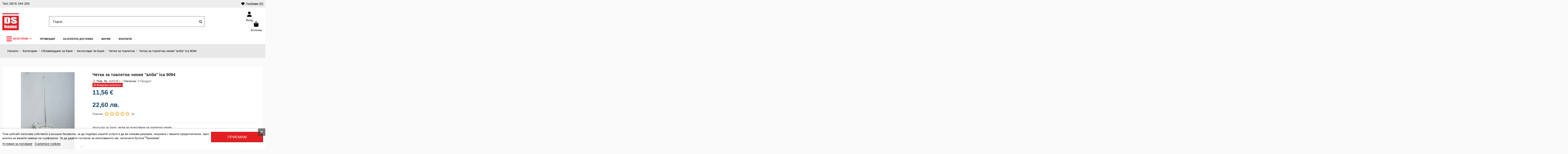

--- FILE ---
content_type: text/html; charset=utf-8
request_url: https://www.dshome.bg/chetki-za-toaletna/chetka-za-toaletna-chiniya-alba-ica-9094.html
body_size: 76307
content:
<!doctype html>
<html lang="bg">

<head>
    
        
  <meta charset="utf-8">


  <meta http-equiv="x-ua-compatible" content="ie=edge">



  <script async src="https://www.googletagmanager.com/gtag/js?id=G-JFBEKLPVBF"></script>
<script>
  
  window.dataLayer = window.dataLayer || [];
  function gtag(){dataLayer.push(arguments);}
  gtag('js', new Date());

  gtag('config', 'G-JFBEKLPVBF');
  
</script>
  


  
  



  <title>Четка за тоалетна чиния &quot;алба&quot; ica 9094 ➤ топ цена ➤ dshome.bg</title>
  
    
  
  
      
    <script id='lgcookieslaw_script_gtm'>
        window.dataLayer = window.dataLayer || [];
        function gtag(){
            dataLayer.push(arguments);
        }

        gtag('consent', 'default', {
            'ad_storage': 'denied',
            'ad_user_data': 'denied',
            'ad_personalization': 'denied',
            'analytics_storage': 'denied',
            'personalization_storage': 'granted',
            'security_storage': 'granted'
        });
    </script>

  
  <meta name="description" content="Разгледайте ➤ Четка за тоалетна чиния &quot;алба&quot; ica 9094 на цена: 22,60 лв. ➡Производител:  ➡ Купи в онлайн магазин DS Home">
  <meta name="keywords" content="">
    
      <link rel="canonical" href="https://www.dshome.bg/chetki-za-toaletna/chetka-za-toaletna-chiniya-alba-ica-9094.html">    

  
      

  
     




  


  

  
        


  
    
  



    <meta  content="product">
    <meta  content="https://www.dshome.bg/chetki-za-toaletna/chetka-za-toaletna-chiniya-alba-ica-9094.html">
    <meta  content="Четка за тоалетна чиния &quot;алба&quot; ica 9094 ➤ топ цена ➤ dshome.bg">
    <meta  content="DS HOME">
    <meta  content="Разгледайте ➤ Четка за тоалетна чиния &quot;алба&quot; ica 9094 на цена: 22,60 лв. ➡Производител:  ➡ Купи в онлайн магазин DS Home">
            <meta  content="https://www.dshome.bg/6098-thickbox_default/chetka-za-toaletna-chiniya-alba-ica-9094.webp">
        <meta  content="1024">
        <meta  content="1024">
    




      <meta name="viewport" content="width=device-width, initial-scale=1">
  




  <link rel="icon" type="image/vnd.microsoft.icon" href="https://www.dshome.bg/modules/arseopro/uploads/favicon_66fe5abdec093_96x96.webp?1727945555">
  <link rel="shortcut icon" type="image/x-icon" href="https://www.dshome.bg/modules/arseopro/uploads/favicon_66fe5abdec093_96x96.webp?1727945555">
    




    <link rel="stylesheet" href="https://fonts.googleapis.com/css?family=Montserrat:100,200,300,regular,500,600,700,800,900|Jost:regular,500,600,900|Poppins:300,regular,500,600,700&amp;subset=latin,latin-ext,cyrillic-ext" type="text/css" media="all">
  <link rel="stylesheet" href="https://fonts.googleapis.com/icon?family=Material+Icons" type="text/css" media="all">
  <link rel="stylesheet" href="https://www.dshome.bg/themes/warehouse/assets/cache/theme-39da382747.css" type="text/css" media="all">




<link rel="preload" as="font"
      href="https://www.dshome.bg/themes/warehouse/assets/css/font-awesome/webfonts/fa-brands-400.woff2"
      type="font/woff2" crossorigin="anonymous">

<link rel="preload" as="font"
      href="https://www.dshome.bg/themes/warehouse/assets/css/font-awesome/webfonts/fa-regular-400.woff2"
      type="font/woff2" crossorigin="anonymous">

<link rel="preload" as="font"
      href="https://www.dshome.bg/themes/warehouse/assets/css/font-awesome/webfonts/fa-solid-900.woff2"
      type="font/woff2" crossorigin="anonymous">

<link rel="preload" as="font"
      href="https://www.dshome.bg/themes/warehouse/assets/css/font-awesome/webfonts/fa-brands-400.woff2"
      type="font/woff2" crossorigin="anonymous">


<link  rel="preload stylesheet"  as="style" href="https://www.dshome.bg/themes/warehouse/assets/css/font-awesome/css/font-awesome-preload.css"
       type="text/css" crossorigin="anonymous">





  

  <script>
        var ETS_RV_CUSTOMER_IS_LOGGED = false;
        var ETS_RV_DEFAULT_LANGUAGE_MSG = "Default language cannot be empty!";
        var ETS_RV_DEFAULT_RATE = 5;
        var ETS_RV_DESIGN_COLOR1 = 0;
        var ETS_RV_DISPLAY_RATE_AND_QUESTION = "box";
        var ETS_RV_PRESS_ENTER_ENABLED = 0;
        var ETS_RV_QUESTION_ENABLED = 1;
        var ETS_RV_RECAPTCHA_ENABLED = 0;
        var ETS_RV_RECAPTCHA_FOR = ["review","comment","reply","qa","qa_answer","qa_comment"];
        var ETS_RV_RECAPTCHA_SITE_KEY = "";
        var ETS_RV_RECAPTCHA_TYPE = "recaptcha_v2";
        var ETS_RV_RECAPTCHA_USER_REGISTERED = 1;
        var ETS_RV_RECAPTCHA_VALID = 0;
        var ETS_RV_REQUIRE_TITLE = 1;
        var ETS_RV_REVIEW_ENABLED = 1;
        var LS_Meta = {"v":"6.6.12"};
        var PS_ATTACHMENT_MAXIMUM_SIZE = 20971520;
        var PS_ATTACHMENT_MAXIMUM_SIZE_TEXT = "20 MB";
        var WkPageType = "product";
        var addJsDef = false;
        var back_office = 0;
        var elementorFrontendConfig = {"isEditMode":"","stretchedSectionContainer":"","instagramToken":"","is_rtl":false,"ajax_csfr_token_url":"https:\/\/www.dshome.bg\/module\/iqitelementor\/Actions?process=handleCsfrToken&ajax=1"};
        var ets_rv_datetime_picker = "{\"prevText\":\"\",\"nextText\":\"\",\"dateFormat\":\"yy-mm-dd\",\"currentText\":\"\",\"closeText\":\"\",\"ampm\":false,\"amNames\":[\"AM\",\"A\"],\"pmNames\":[\"PM\",\"P\"],\"timeFormat\":\"hh:mm:ss tt\",\"timeSuffix\":\"\",\"timeOnlyTitle\":\"\",\"timeText\":\"\",\"hourText\":\"\",\"minuteText\":\"\",\"maxDate\":\"2026-01-14 17:31:31\"}";
        var ets_rv_datetime_picker_closeText = "\u0413\u043e\u0442\u043e\u0432\u043e";
        var ets_rv_datetime_picker_currentText = "\u0421\u0435\u0433\u0430";
        var ets_rv_datetime_picker_hourText = "\u0427\u0430\u0441";
        var ets_rv_datetime_picker_minuteText = "\u041c\u0438\u043d\u0443\u0442\u0430";
        var ets_rv_datetime_picker_timeOnlyTitle = "\u0418\u0437\u0431\u0435\u0440\u0438 \u0432\u0440\u0435\u043c\u0435";
        var ets_rv_datetime_picker_timeText = "\u0412\u0440\u0435\u043c\u0435";
        var ets_rv_please_sign_dislike = "\u041c\u043e\u043b\u044f, \u0432\u043b\u0435\u0437\u0442\u0435 \u0432 \u0430\u043a\u0430\u0443\u043d\u0442\u0430 \u0441\u0438 \u0438\u043b\u0438 \u0441\u0435 \u0440\u0435\u0433\u0438\u0441\u0442\u0440\u0438\u0440\u0430\u0439\u0442\u0435, \u0437\u0430 \u0434\u0430 \u0434\u0430\u0434\u0435\u0442\u0435 \u043e\u0442\u0440\u0438\u0446\u0430\u0442\u0435\u043b\u043d\u0430 \u043e\u0446\u0435\u043d\u043a\u0430.";
        var ets_rv_please_sign_like = "\u041c\u043e\u043b\u044f \u0432\u043b\u0435\u0437\u0442\u0435 \u0432 \u043f\u0440\u043e\u0444\u0438\u043b\u0430 \u0441\u0438 \u0438\u043b\u0438 \u0441\u0435 \u0440\u0435\u0433\u0438\u0441\u0442\u0440\u0438\u0440\u0430\u0439\u0442\u0435, \u0437\u0430 \u0434\u0430 \u0445\u0430\u0440\u0435\u0441\u0430\u0442\u0435";
        var ets_rv_please_sign_question = "\u041c\u043e\u043b\u044f \u0432\u043b\u0435\u0437\u0442\u0435 \u0432 \u043f\u0440\u043e\u0444\u0438\u043b\u0430 \u0441\u0438 \u0438\u043b\u0438 \u0441\u0435 \u0440\u0435\u0433\u0438\u0441\u0442\u0440\u0438\u0440\u0430\u0439\u0442\u0435, \u0437\u0430 \u0434\u0430 \u0437\u0430\u0434\u0430\u0434\u0435\u0442\u0435 \u0432\u044a\u043f\u0440\u043e\u0441";
        var ets_rv_please_sign_review = "\u041c\u043e\u043b\u044f \u0432\u043b\u0435\u0437\u0442\u0435 \u0432 \u043f\u0440\u043e\u0444\u0438\u043b\u0430 \u0441\u0438 \u0438\u043b\u0438 \u0441\u0435 \u0440\u0435\u0433\u0438\u0441\u0442\u0440\u0438\u0440\u0430\u0439\u0442\u0435, \u0437\u0430 \u0434\u0430 \u0434\u0430\u0434\u0435\u0442\u0435 \u043c\u043d\u0435\u043d\u0438\u0435";
        var file_is_to_large_text = "File is too large. Maximum size allowed: %s";
        var file_not_valid_text = "File type is not allowed";
        var iqitTheme = {"rm_sticky":"0","rm_breakpoint":0,"op_preloader":"0","cart_style":"side","cart_confirmation":"modal","h_layout":"2","f_fixed":"","f_layout":"1","h_absolute":"0","h_sticky":"0","hw_width":"inherit","mm_content":"panel","hm_submenu_width":"default","h_search_type":"full","pl_lazyload":true,"pl_infinity":false,"pl_rollover":true,"pl_crsl_autoplay":false,"pl_slider_ld":6,"pl_slider_d":4,"pl_slider_t":3,"pl_slider_p":2,"pp_thumbs":"bottom","pp_zoom":"modalzoom","pp_image_layout":"carousel","pp_tabs":"tabha","pl_grid_qty":false};
        var iqitcountdown_days = "\u0434\u043d\u0438";
        var iqitmegamenu = {"sticky":"false","containerSelector":"#wrapper > .container"};
        var iqitwishlist = {"nbProducts":0};
        var isLogged = false;
        var jolisearch = {"amb_joli_search_action":"https:\/\/www.dshome.bg\/module\/ambjolisearch\/jolisearch","amb_joli_search_link":"https:\/\/www.dshome.bg\/module\/ambjolisearch\/jolisearch","amb_joli_search_controller":"jolisearch","blocksearch_type":"top","show_cat_desc":0,"ga_acc":0,"id_lang":1,"url_rewriting":true,"use_autocomplete":2,"minwordlen":3,"l_products":"\u041f\u0440\u043e\u0434\u0443\u043a\u0442\u0438","l_manufacturers":"\u041c\u0430\u0440\u043a\u0438","l_suppliers":"Suppliers","l_categories":"\u041a\u0430\u0442\u0435\u0433\u043e\u0440\u0438\u0438","l_no_results_found":"No results found","l_more_results":"\u041e\u0449\u0435 \u0440\u0435\u0437\u0443\u043b\u0442\u0430\u0442\u0438","ENT_QUOTES":3,"jolisearch_position":{"my":"right top","at":"right bottom","collision":"flipfit none"},"classes":"ps17","display_manufacturer":"","display_supplier":"","display_category":"","use_mobile_ux":"1","mobile_media_breakpoint":"575","mobile_opening_selector":"","show_add_to_cart_button":"","add_to_cart_button_style":1,"show_features":"1","feature_ids":[],"show_feature_values_only":true,"show_price":"1","theme":"modern"};
        var language_code = "bg";
        var pixel_ids = "736190954582985";
        var pp_custom_add_to_cart = "";
        var prestashop = {"cart":{"products":[],"totals":{"total":{"type":"total","label":"\u041e\u0431\u0449\u043e","amount":0,"value":"0,00\u00a0\u20ac"},"total_including_tax":{"type":"total","label":"\u041e\u0431\u0449\u043e (\u0441 \u0414\u0414\u0421)","amount":0,"value":"0,00\u00a0\u20ac"},"total_excluding_tax":{"type":"total","label":"\u041e\u0431\u0449\u043e (\u0431\u0435\u0437 \u0414\u0414\u0421)","amount":0,"value":"0,00\u00a0\u20ac"}},"subtotals":{"products":{"type":"products","label":"\u041c\u0435\u0436\u0434\u0438\u043d\u043d\u0430 \u0441\u0443\u043c\u0430","amount":0,"value":"0,00\u00a0\u20ac"},"discounts":null,"shipping":{"type":"shipping","label":"\u0414\u043e\u0441\u0442\u0430\u0432\u043a\u0430","amount":0,"value":""},"tax":null},"products_count":0,"summary_string":"0 \u043f\u0440\u043e\u0434\u0443\u043a\u0442\u0430","vouchers":{"allowed":1,"added":[]},"discounts":[],"minimalPurchase":0,"minimalPurchaseRequired":""},"currency":{"id":1,"name":"\u0415\u0432\u0440\u043e","iso_code":"BGN","iso_code_num":"975","sign":"\u20ac"},"customer":{"lastname":"","firstname":"","email":null,"birthday":"0000-00-00","newsletter":0,"newsletter_date_add":"0000-00-00 00:00:00","optin":0,"website":null,"company":null,"siret":null,"ape":null,"is_logged":false,"gender":{"type":null,"name":null},"addresses":[]},"country":{"id_zone":1,"id_currency":0,"call_prefix":359,"iso_code":"BG","active":1,"contains_states":0,"need_identification_number":0,"need_zip_code":1,"zip_code_format":"NNNN","display_tax_label":1,"name":"\u0411\u044a\u043b\u0433\u0430\u0440\u0438\u044f","id":233},"language":{"name":"\u0431\u044a\u043b\u0433\u0430\u0440\u0441\u043a\u0438 \u0435\u0437\u0438\u043a (Bulgarian)","iso_code":"bg","locale":"bg-BG","language_code":"bg-bg","active":"1","is_rtl":"0","date_format_lite":"Y-m-d","date_format_full":"Y-m-d H:i:s","id":1},"page":{"title":"","canonical":"https:\/\/www.dshome.bg\/chetki-za-toaletna\/chetka-za-toaletna-chiniya-alba-ica-9094.html","meta":{"title":"\u0427\u0435\u0442\u043a\u0430 \u0437\u0430 \u0442\u043e\u0430\u043b\u0435\u0442\u043d\u0430 \u0447\u0438\u043d\u0438\u044f \"\u0430\u043b\u0431\u0430\" ica 9094 \u27a4 \u0442\u043e\u043f \u0446\u0435\u043d\u0430 \u27a4 dshome.bg","description":"\u0420\u0430\u0437\u0433\u043b\u0435\u0434\u0430\u0439\u0442\u0435 \u27a4 \u0427\u0435\u0442\u043a\u0430 \u0437\u0430 \u0442\u043e\u0430\u043b\u0435\u0442\u043d\u0430 \u0447\u0438\u043d\u0438\u044f \"\u0430\u043b\u0431\u0430\" ica 9094 \u043d\u0430 \u0446\u0435\u043d\u0430: 22,60 \u043b\u0432. \u27a1\u041f\u0440\u043e\u0438\u0437\u0432\u043e\u0434\u0438\u0442\u0435\u043b:  \u27a1 \u041a\u0443\u043f\u0438 \u0432 \u043e\u043d\u043b\u0430\u0439\u043d \u043c\u0430\u0433\u0430\u0437\u0438\u043d DS Home","keywords":"","robots":"index"},"page_name":"product","body_classes":{"lang-bg":true,"lang-rtl":false,"country-BG":true,"currency-BGN":true,"layout-full-width":true,"page-product":true,"tax-display-enabled":true,"page-customer-account":false,"product-id-3463":true,"product-\u0427\u0435\u0442\u043a\u0430 \u0437\u0430 \u0442\u043e\u0430\u043b\u0435\u0442\u043d\u0430 \u0447\u0438\u043d\u0438\u044f  \"\u0430\u043b\u0431\u0430\" ica 9094":true,"product-id-category-551":true,"product-id-manufacturer-0":true,"product-id-supplier-1":true,"product-available-for-order":true},"admin_notifications":[],"password-policy":{"feedbacks":{"0":"\u041c\u043d\u043e\u0433\u043e \u0441\u043b\u0430\u0431\u0430","1":"\u0421\u043b\u0430\u0431\u0430","2":"\u0421\u0440\u0435\u0434\u0435\u043d","3":"\u0421\u0438\u043b\u043d\u0430","4":"\u041c\u043d\u043e\u0433\u043e \u0441\u0438\u043b\u043d\u0430","Straight rows of keys are easy to guess":"\u041f\u043e\u0441\u043b\u0435\u0434\u043e\u0432\u0430\u0442\u0435\u043b\u043d\u0438\u0442\u0435 \u0441\u0438\u043c\u0432\u043e\u043b\u0438 \u043e\u0442 \u0440\u0435\u0434\u0430 \u043d\u0430 \u043a\u043b\u0430\u0432\u0438\u0430\u0442\u0443\u0440\u0430\u0442\u0430 \u0441\u0430 \u043b\u0435\u0441\u043d\u0438 \u0437\u0430 \u043e\u0442\u0433\u0430\u0442\u0432\u0430\u043d\u0435","Short keyboard patterns are easy to guess":"\u041a\u0440\u0430\u0442\u043a\u0438\u0442\u0435 \u043a\u043e\u043c\u0431\u0438\u043d\u0430\u0446\u0438\u0438 \u0441\u0430 \u043b\u0435\u0441\u043d\u0438 \u0437\u0430 \u043e\u0442\u0433\u0430\u0442\u0432\u0430\u043d\u0435","Use a longer keyboard pattern with more turns":"\u0418\u0437\u043f\u043e\u043b\u0437\u0432\u0430\u0439\u0442\u0435 \u043f\u043e-\u0434\u044a\u043b\u0433\u0430 \u043a\u043e\u043c\u0431\u0438\u043d\u0430\u0446\u0438\u044f \u043e\u0442 \u0431\u0443\u043a\u0432\u0438, \u0446\u0438\u0444\u0440\u0438 \u0438 \u0441\u0438\u043c\u0432\u043e\u043b\u0438","Repeats like \"aaa\" are easy to guess":"\u041f\u043e\u0432\u0442\u043e\u0440\u0435\u043d\u0438\u044f \u043a\u0430\u0442\u043e \"aaa\" \u0441\u0430 \u043b\u0435\u0441\u043d\u0438 \u0437\u0430 \u043e\u0442\u0433\u0430\u0442\u0432\u0430\u043d\u0435","Repeats like \"abcabcabc\" are only slightly harder to guess than \"abc\"":"\u041f\u043e\u0432\u0442\u043e\u0440\u0435\u043d\u0438\u044f \u043a\u0430\u0442\u043e \"abcabcabc\" \u0441\u0430 \u0441\u0430\u043c\u043e \u043c\u0430\u043b\u043a\u043e \u043f\u043e-\u0442\u0440\u0443\u0434\u043d\u0438 \u0437\u0430 \u043e\u0442\u0433\u0430\u0442\u0432\u0430\u043d\u0435 \u043e\u0442 \"abc\"","Sequences like abc or 6543 are easy to guess":"\u041f\u043e\u0440\u0435\u0434\u0438\u0446\u0438 \u043a\u0430\u0442\u043e \"abc\" \u0438\u043b\u0438 \"6543\" \u0441\u0430 \u043b\u0435\u0441\u043d\u0438 \u0437\u0430 \u043e\u0442\u0433\u0430\u0442\u0432\u0430\u043d\u0435","Recent years are easy to guess":"\u0411\u043b\u0438\u0437\u043a\u0438\u0442\u0435 \u0434\u043e \u043d\u0430\u0441\u0442\u043e\u044f\u0449\u0430\u0442\u0430 \u0433\u043e\u0434\u0438\u043d\u0438 \u0441\u0430 \u043b\u0435\u0441\u043d\u0438 \u0437\u0430 \u0440\u0430\u0437\u0433\u0430\u0434\u0430\u0432\u0430\u043d\u0435","Dates are often easy to guess":"\u0414\u0430\u0442\u0438\u0442\u0435 \u0447\u0435\u0441\u0442\u043e \u0441\u0430 \u043b\u0435\u0441\u043d\u0438 \u0437\u0430 \u043e\u0442\u0433\u0430\u0442\u0432\u0430\u043d\u0435","This is a top-10 common password":"\u0422\u043e\u0432\u0430 \u0435 \u0435\u0434\u043d\u0430 \u043e\u0442 10-\u0442\u0435 \u043d\u0430\u0439-\u0447\u0435\u0441\u0442\u043e \u0438\u0437\u043f\u043e\u043b\u0437\u0432\u0430\u043d\u0438 \u043f\u0430\u0440\u043e\u043b\u0438","This is a top-100 common password":"\u0422\u043e\u0432\u0430 \u0435 \u0435\u0434\u043d\u0430 \u043e\u0442 100-\u0442\u0435 \u043d\u0430\u0439-\u0447\u0435\u0441\u0442\u043e \u0438\u0437\u043f\u043e\u043b\u0437\u0432\u0430\u043d\u0438 \u043f\u0430\u0440\u043e\u043b\u0438","This is a very common password":"\u0422\u043e\u0432\u0430 \u0435 \u043c\u043d\u043e\u0433\u043e \u0447\u0435\u0441\u0442\u043e \u0441\u0440\u0435\u0449\u0430\u043d\u0430 \u043f\u0430\u0440\u043e\u043b\u0430","This is similar to a commonly used password":"\u0422\u0430\u0437\u0438 \u043f\u0430\u0440\u043e\u043b\u0430 \u0435 \u043c\u043d\u043e\u0433\u043e \u043f\u043e\u0434\u043e\u0431\u043d\u0430 \u043d\u0430 \u0447\u0435\u0441\u0442\u043e \u0438\u0437\u043f\u043e\u043b\u0437\u0432\u0430\u043d\u0430 \u043f\u0430\u0440\u043e\u043b\u0430","A word by itself is easy to guess":"\u0415\u0434\u043d\u0430 \u0434\u0443\u043c\u0430 \u0441\u0430\u043c\u0430 \u043f\u043e \u0441\u0435\u0431\u0435 \u0441\u0438 \u0435 \u043b\u0435\u0441\u043d\u0430 \u0437\u0430 \u043e\u0442\u0433\u0430\u0442\u0432\u0430\u043d\u0435","Names and surnames by themselves are easy to guess":"\u0418\u043c\u0435\u043d\u0430\u0442\u0430 \u0438 \u0444\u0430\u043c\u0438\u043b\u0438\u0438\u0442\u0435 \u0441\u0430\u043c\u0438 \u043f\u043e \u0441\u0435\u0431\u0435 \u0441\u0438 \u0441\u0430 \u043b\u0435\u0441\u043d\u0438 \u0437\u0430 \u043e\u0442\u0433\u0430\u0442\u0432\u0430\u043d\u0435","Common names and surnames are easy to guess":"\u0427\u0435\u0441\u0442\u043e \u0441\u0440\u0435\u0449\u0430\u043d\u0438 \u0441\u043e\u0431\u0441\u0442\u0432\u0435\u043d\u0438 \u0438 \u0444\u0430\u043c\u0438\u043b\u043d\u0438 \u0438\u043c\u0435\u043d\u0430 \u0441\u0430 \u043b\u0435\u0441\u043d\u0438 \u0437\u0430 \u0440\u0430\u0437\u0433\u0430\u0434\u0430\u0432\u0430\u043d\u0435","Use a few words, avoid common phrases":"\u0418\u0437\u043f\u043e\u043b\u0437\u0432\u0430\u0439\u0442\u0435 \u043d\u044f\u043a\u043e\u043b\u043a\u043e \u0434\u0443\u043c\u0438, \u0438\u0437\u0431\u044f\u0433\u0432\u0430\u0439\u0442\u0435 \u043e\u0431\u0449\u0438 \u0444\u0440\u0430\u0437\u0438","No need for symbols, digits, or uppercase letters":"\u041d\u044f\u043c\u0430 \u043d\u0443\u0436\u0434\u0430 \u043e\u0442 \u0441\u0438\u043c\u0432\u043e\u043b\u0438, \u0446\u0438\u0444\u0440\u0438 \u0438\u043b\u0438 \u0433\u043b\u0430\u0432\u043d\u0438 \u0431\u0443\u043a\u0432\u0438","Avoid repeated words and characters":"\u0418\u0437\u0431\u044f\u0433\u0432\u0430\u0439\u0442\u0435 \u043f\u043e\u0432\u0442\u0430\u0440\u044f\u0449\u0438 \u0441\u0435 \u0434\u0443\u043c\u0438 \u0438 \u0437\u043d\u0430\u0446\u0438","Avoid sequences":"\u0418\u0437\u0431\u044f\u0433\u0432\u0430\u0439\u0442\u0435 \u043f\u043e\u0441\u043b\u0435\u0434\u043e\u0432\u0430\u0442\u0435\u043b\u043d\u043e\u0441\u0442\u0438","Avoid recent years":"\u0418\u0437\u0431\u044f\u0433\u0432\u0430\u0439\u0442\u0435 \u0431\u043b\u0438\u0437\u043a\u0438 \u0434\u043e \u043d\u0430\u0441\u0442\u043e\u044f\u0449\u0430\u0442\u0430 \u0433\u043e\u0434\u0438\u043d\u0438","Avoid years that are associated with you":"\u0418\u0437\u0431\u044f\u0433\u0432\u0430\u0439\u0442\u0435 \u0433\u043e\u0434\u0438\u043d\u0438, \u043a\u043e\u0438\u0442\u043e \u0441\u0435 \u0441\u0432\u044a\u0440\u0437\u0432\u0430\u0442 \u0441 \u0432\u0430\u0441","Avoid dates and years that are associated with you":"\u0418\u0437\u0431\u044f\u0433\u0432\u0430\u0439\u0442\u0435 \u0434\u0430\u0442\u0438 \u0438 \u0433\u043e\u0434\u0438\u043d\u0438, \u043a\u043e\u0438\u0442\u043e \u0441\u0430 \u0441\u0432\u044a\u0440\u0437\u0430\u043d\u0438 \u0441 \u0432\u0430\u0441","Capitalization doesn't help very much":"\u0418\u0437\u043f\u0438\u0441\u0432\u0430\u043d\u0435\u0442\u043e \u0441 \u0433\u043b\u0430\u0432\u043d\u0438 \u0431\u0443\u043a\u0432\u0438 \u043d\u0435 \u043f\u043e\u043c\u0430\u0433\u0430 \u043c\u043d\u043e\u0433\u043e","All-uppercase is almost as easy to guess as all-lowercase":"\u0412\u0441\u0438\u0447\u043a\u0438 \u0433\u043b\u0430\u0432\u043d\u0438 \u0431\u0443\u043a\u0432\u0438 \u0441\u0430 \u043f\u043e\u0447\u0442\u0438 \u0442\u043e\u043b\u043a\u043e\u0432\u0430 \u043b\u0435\u0441\u043d\u0438 \u0437\u0430 \u043e\u0442\u0433\u0430\u0442\u0432\u0430\u043d\u0435, \u043a\u043e\u043b\u043a\u043e\u0442\u043e \u0438 \u0432\u0441\u0438\u0447\u043a\u0438 \u043c\u0430\u043b\u043a\u0438 \u0431\u0443\u043a\u0432\u0438","Reversed words aren't much harder to guess":"\u0414\u0443\u043c\u0438\u0442\u0435, \u0438\u0437\u043f\u0438\u0441\u0430\u043d\u0438 \u0432 \u043e\u0431\u0440\u0430\u0442\u0435\u043d \u0440\u0435\u0434, \u043d\u0435 \u0441\u0430 \u043c\u043d\u043e\u0433\u043e \u043f\u043e-\u0442\u0440\u0443\u0434\u043d\u0438 \u0437\u0430 \u0440\u0430\u0437\u0433\u0430\u0434\u0430\u0432\u0430\u043d\u0435","Predictable substitutions like '@' instead of 'a' don't help very much":"\u041f\u0440\u0435\u0434\u0441\u043a\u0430\u0437\u0443\u0435\u043c\u0438\u0442\u0435 \u0437\u0430\u043c\u0435\u0441\u0442\u0432\u0430\u043d\u0438\u044f \u043a\u0430\u0442\u043e \"@\" \u0432\u043c\u0435\u0441\u0442\u043e \"a\" \u043d\u0435 \u043f\u043e\u043c\u0430\u0433\u0430\u0442 \u043c\u043d\u043e\u0433\u043e","Add another word or two. Uncommon words are better.":"\u0414\u043e\u0431\u0430\u0432\u0435\u0442\u0435 \u043e\u0449\u0435 \u0435\u0434\u043d\u0430 \u0438\u043b\u0438 \u0434\u0432\u0435 \u0434\u0443\u043c\u0438. \u041d\u0435\u043e\u0431\u0438\u0447\u0430\u0439\u043d\u0438\u0442\u0435 \u0434\u0443\u043c\u0438 \u0441\u0430 \u043f\u043e-\u0434\u043e\u0431\u0440\u0438."}}},"shop":{"name":"DS HOME","logo":"https:\/\/www.dshome.bg\/img\/logo-1727945555.jpg","stores_icon":"https:\/\/www.dshome.bg\/img\/logo_stores.png","favicon":"https:\/\/www.dshome.bg\/modules\/arseopro\/uploads\/favicon_66fe5abdec093_96x96.png"},"core_js_public_path":"\/themes\/","urls":{"base_url":"https:\/\/www.dshome.bg\/","current_url":"https:\/\/www.dshome.bg\/chetki-za-toaletna\/chetka-za-toaletna-chiniya-alba-ica-9094.html","shop_domain_url":"https:\/\/www.dshome.bg","img_ps_url":"https:\/\/www.dshome.bg\/img\/","img_cat_url":"https:\/\/www.dshome.bg\/img\/c\/","img_lang_url":"https:\/\/www.dshome.bg\/img\/l\/","img_prod_url":"https:\/\/www.dshome.bg\/img\/p\/","img_manu_url":"https:\/\/www.dshome.bg\/img\/m\/","img_sup_url":"https:\/\/www.dshome.bg\/img\/su\/","img_ship_url":"https:\/\/www.dshome.bg\/img\/s\/","img_store_url":"https:\/\/www.dshome.bg\/img\/st\/","img_col_url":"https:\/\/www.dshome.bg\/img\/co\/","img_url":"https:\/\/www.dshome.bg\/themes\/warehouse\/assets\/img\/","css_url":"https:\/\/www.dshome.bg\/themes\/warehouse\/assets\/css\/","js_url":"https:\/\/www.dshome.bg\/themes\/warehouse\/assets\/js\/","pic_url":"https:\/\/www.dshome.bg\/upload\/","theme_assets":"https:\/\/www.dshome.bg\/themes\/warehouse\/assets\/","theme_dir":"https:\/\/www.dshome.bg\/themes\/warehouse\/","pages":{"address":"https:\/\/www.dshome.bg\/address","addresses":"https:\/\/www.dshome.bg\/addresses","authentication":"https:\/\/www.dshome.bg\/login2","manufacturer":"https:\/\/www.dshome.bg\/manufacturers","cart":"https:\/\/www.dshome.bg\/cart","category":"https:\/\/www.dshome.bg\/index.php?controller=category","cms":"https:\/\/www.dshome.bg\/index.php?controller=cms","contact":"https:\/\/www.dshome.bg\/contact-us","discount":"https:\/\/www.dshome.bg\/discount","guest_tracking":"https:\/\/www.dshome.bg\/guest-tracking","history":"https:\/\/www.dshome.bg\/order-history","identity":"https:\/\/www.dshome.bg\/identity","index":"https:\/\/www.dshome.bg\/","my_account":"https:\/\/www.dshome.bg\/my-account-login","order_confirmation":"https:\/\/www.dshome.bg\/order-confirmation","order_detail":"https:\/\/www.dshome.bg\/index.php?controller=order-detail","order_follow":"https:\/\/www.dshome.bg\/order-follow","order":"https:\/\/www.dshome.bg\/order","order_return":"https:\/\/www.dshome.bg\/index.php?controller=order-return","order_slip":"https:\/\/www.dshome.bg\/credit-slip","pagenotfound":"https:\/\/www.dshome.bg\/page-not-found","password":"https:\/\/www.dshome.bg\/password-recovery","pdf_invoice":"https:\/\/www.dshome.bg\/index.php?controller=pdf-invoice","pdf_order_return":"https:\/\/www.dshome.bg\/index.php?controller=pdf-order-return","pdf_order_slip":"https:\/\/www.dshome.bg\/index.php?controller=pdf-order-slip","prices_drop":"https:\/\/www.dshome.bg\/prices-drop","product":"https:\/\/www.dshome.bg\/produkt","registration":"https:\/\/www.dshome.bg\/index.php?controller=registration","search":"https:\/\/www.dshome.bg\/search","sitemap":"https:\/\/www.dshome.bg\/sitemap","stores":"https:\/\/www.dshome.bg\/stores","supplier":"https:\/\/www.dshome.bg\/supplier","new_products":"https:\/\/www.dshome.bg\/novi-produkti","brands":"https:\/\/www.dshome.bg\/manufacturers","register":"https:\/\/www.dshome.bg\/index.php?controller=registration","order_login":"https:\/\/www.dshome.bg\/order?login=1"},"alternative_langs":[],"actions":{"logout":"https:\/\/www.dshome.bg\/?mylogout="},"no_picture_image":{"bySize":{"small_default":{"url":"https:\/\/www.dshome.bg\/img\/p\/bg-default-small_default.jpg","width":127,"height":127},"cart_default":{"url":"https:\/\/www.dshome.bg\/img\/p\/bg-default-cart_default.jpg","width":125,"height":162},"home_default":{"url":"https:\/\/www.dshome.bg\/img\/p\/bg-default-home_default.jpg","width":305,"height":305},"medium_default":{"url":"https:\/\/www.dshome.bg\/img\/p\/bg-default-medium_default.jpg","width":584,"height":250},"large_default":{"url":"https:\/\/www.dshome.bg\/img\/p\/bg-default-large_default.jpg","width":492,"height":492},"thickbox_default":{"url":"https:\/\/www.dshome.bg\/img\/p\/bg-default-thickbox_default.jpg","width":1024,"height":1024}},"small":{"url":"https:\/\/www.dshome.bg\/img\/p\/bg-default-small_default.jpg","width":127,"height":127},"medium":{"url":"https:\/\/www.dshome.bg\/img\/p\/bg-default-medium_default.jpg","width":584,"height":250},"large":{"url":"https:\/\/www.dshome.bg\/img\/p\/bg-default-thickbox_default.jpg","width":1024,"height":1024},"legend":""}},"configuration":{"display_taxes_label":true,"display_prices_tax_incl":true,"is_catalog":false,"show_prices":true,"opt_in":{"partner":true},"quantity_discount":{"type":"discount","label":"\u041e\u0442\u0441\u0442\u044a\u043f\u043a\u0430 \u0437\u0430 \u0435\u0434\u0438\u043d\u0438\u0446\u0430"},"voucher_enabled":1,"return_enabled":0},"field_required":[],"breadcrumb":{"links":[{"title":"\u041d\u0430\u0447\u0430\u043b\u043e","url":"https:\/\/www.dshome.bg\/"},{"title":"\u041a\u0430\u0442\u0435\u0433\u043e\u0440\u0438\u0438","url":"https:\/\/www.dshome.bg\/kategorii\/"},{"title":"\u041e\u0431\u0437\u0430\u0432\u0435\u0436\u0434\u0430\u043d\u0435 \u0437\u0430 \u0431\u0430\u043d\u044f","url":"https:\/\/www.dshome.bg\/banya\/"},{"title":"\u0410\u043a\u0441\u0435\u0441\u043e\u0430\u0440\u0438 \u0417\u0430 \u0411\u0430\u043d\u044f","url":"https:\/\/www.dshome.bg\/aksesoari-za-banya\/"},{"title":"\u0427\u0435\u0442\u043a\u0438 \u0437\u0430 \u0442\u043e\u0430\u043b\u0435\u0442\u043d\u0430","url":"https:\/\/www.dshome.bg\/chetki-za-toaletna\/"},{"title":"\u0427\u0435\u0442\u043a\u0430 \u0437\u0430 \u0442\u043e\u0430\u043b\u0435\u0442\u043d\u0430 \u0447\u0438\u043d\u0438\u044f  \"\u0430\u043b\u0431\u0430\" ica 9094","url":"https:\/\/www.dshome.bg\/chetki-za-toaletna\/chetka-za-toaletna-chiniya-alba-ica-9094.html"}],"count":6},"link":{"protocol_link":"https:\/\/","protocol_content":"https:\/\/"},"time":1768404691,"static_token":"f624b204a31c81306358b8173dbf7fbc","token":"f54c36f36f940678a50918f923176228","debug":false};
        var productCommentPostErrorMessage = "\u0421\u044a\u0436\u0430\u043b\u044f\u0432\u0430\u043d\u0435, \u043c\u043d\u0435\u043d\u0438\u0435\u0442\u043e \u0412\u0438 \u043d\u0435 \u043c\u043e\u0436\u0435 \u0434\u0430 \u0431\u044a\u0434\u0435 \u043f\u0443\u0431\u043b\u0438\u043a\u0443\u0432\u0430\u043d\u043e";
        var productCommentUpdatePostErrorMessage = "\u0421\u044a\u0436\u0430\u043b\u044f\u0432\u0430\u043d\u0435, \u043c\u043d\u0435\u043d\u0438\u0435\u0442\u043e \u0412\u0438  \u043d\u0435 \u043c\u043e\u0436\u0435 \u0434\u0430 \u0431\u044a\u0434\u0435 \u0438\u0437\u043f\u0440\u0430\u0442\u0435\u043d\u043e";
        var psemailsubscription_subscription = "https:\/\/www.dshome.bg\/module\/ps_emailsubscription\/subscription";
        var single_event_tracking = 0;
      </script>



  <!-- Microdatos Organization -->
	
<script type="application/ld+json" id="adpmicrodatos-organization-ps17v5.5.2">
{
    "name" : "DS HOME",
    "url" : "https:\/\/www.dshome.bg\/",
    "logo" : [
    	{

    	"@type" : "ImageObject",
    	"url" : "https://www.dshome.bg/img/logo-1727945555.webp"
    	}
    ],
        "email" : "s.panev@dshome.bg",
    					
	"@context": "http://schema.org",
	"@type" : "Organization"
}
</script>


<!-- Microdatos Webpage -->
	
<script type="application/ld+json" id="adpmicrodatos-webpage-ps17v5.5.2">
{
    "@context": "http://schema.org",
    "@type" : "WebPage",
    "isPartOf": [{
        "@type":"WebSite",
        "url":  "https://www.dshome.bg/",
        "name": "DS HOME"
    }],
    "name": "\u0427\u0435\u0442\u043a\u0430 \u0437\u0430 \u0442\u043e\u0430\u043b\u0435\u0442\u043d\u0430 \u0447\u0438\u043d\u0438\u044f \"\u0430\u043b\u0431\u0430\" ica 9094 \u27a4 \u0442\u043e\u043f \u0446\u0435\u043d\u0430 \u27a4 dshome.bg",
    "url": "https://www.dshome.bg/chetki-za-toaletna/chetka-za-toaletna-chiniya-alba-ica-9094.html"
}
</script>



<!-- Microdatos Breadcrumb -->
	<script type="application/ld+json" id="adpmicrodatos-breadcrumblist-ps17v5.5.2">
    {
        "itemListElement": [
            {
                "item": "https:\/\/www.dshome.bg\/",
                "name": "\u041d\u0430\u0447\u0430\u043b\u043e",
                "position": 1,
                "@type": "ListItem"
            }, 
            {
                "item": "https:\/\/www.dshome.bg\/kategorii\/",
                "name": "\u041a\u0430\u0442\u0435\u0433\u043e\u0440\u0438\u0438",
                "position": 2,
                "@type": "ListItem"
            }, 
            {
                "item": "https:\/\/www.dshome.bg\/banya\/",
                "name": "\u041e\u0431\u0437\u0430\u0432\u0435\u0436\u0434\u0430\u043d\u0435 \u0437\u0430 \u0431\u0430\u043d\u044f",
                "position": 3,
                "@type": "ListItem"
            }, 
            {
                "item": "https:\/\/www.dshome.bg\/aksesoari-za-banya\/",
                "name": "\u0410\u043a\u0441\u0435\u0441\u043e\u0430\u0440\u0438 \u0417\u0430 \u0411\u0430\u043d\u044f",
                "position": 4,
                "@type": "ListItem"
            }, 
            {
                "item": "https:\/\/www.dshome.bg\/chetki-za-toaletna\/",
                "name": "\u0427\u0435\u0442\u043a\u0438 \u0437\u0430 \u0442\u043e\u0430\u043b\u0435\u0442\u043d\u0430",
                "position": 5,
                "@type": "ListItem"
            } 
        ],
        "@context": "https://schema.org/",
        "@type": "BreadcrumbList"
    }
</script>

<!-- Microdatos Producto -->
			<script type="application/ld+json" id="adpmicrodatos-product-ps17v5.5.2">
{
    "name": "\u0427\u0435\u0442\u043a\u0430 \u0437\u0430 \u0442\u043e\u0430\u043b\u0435\u0442\u043d\u0430 \u0447\u0438\u043d\u0438\u044f  \"\u0430\u043b\u0431\u0430\" ica 9094",
    "image": ["https:\/\/www.dshome.bg\/6098-thickbox_default\/chetka-za-toaletna-chiniya-alba-ica-9094.jpg"],
    "url": "https:\/\/www.dshome.bg\/chetki-za-toaletna\/chetka-za-toaletna-chiniya-alba-ica-9094.html",
    "productID": 3463,
    "category": "chetki-za-toaletna",
    "sku": "ds9336",
    "description": "\n\n\u0421\u0435\u0440\u0438\u044f \/ \u0418\u043c\u0435\n\u0421\u0415\u0420\u0418\u042f\n\u0410\u041b\u0411\u0410\n\u0414\u043e\u043f\u044a\u043b\u043d\u0438\u0442\u0435\u043b\u043d\u0430 \u0438\u043d\u0444\u043e\u0440\u043c\u0430\u0446\u0438\u044f\n\u041c\u0410\u0422\u0415\u0420\u0418\u0410\u041b\n\u043c\u0435\u0442\u0430\u043b\u043d\u0438 \u0441\u043f\u043b\u0430\u0432\u0438, \u0441\u0442\u044a\u043a\u043b\u043e\n\u0426\u0432\u0435\u0442\u043e\u0432\u0435\n\u0426\u0412\u042f\u0422\n\u0445\u0440\u043e\u043c\n\n",
    "additionalProperty" : [
        {
            "@type": "PropertyValue",
            "name": "\u041c\u0430\u0442\u0435\u0440\u0438\u0430\u043b",
            "value": "\u041c\u0435\u0442\u0430\u043b \u0438 \u0441\u0442\u044a\u043a\u043b\u043e"
        }, 
        {
            "@type": "PropertyValue",
            "name": "store_availability_dobrich--\u0414\u043e\u0431\u0440\u0438\u0447",
            "value": -1
        } 
    ],     "offers": {
        "availability": "https://schema.org/OutOfStock",
              "price": "11.56",
          "priceCurrency": "BGN",
        "url": "https:\/\/www.dshome.bg\/chetki-za-toaletna\/chetka-za-toaletna-chiniya-alba-ica-9094.html",
              "itemCondition": "https://schema.org/NewCondition",
                "seller":{
            "name": "DS HOME",
            "@type": "Organization"
        },
    
    "hasMerchantReturnPolicy": {

"applicableCountry": "BG",
"returnPolicyCategory": "MerchantReturnFiniteReturnWindow",
"merchantReturnDays": "30",
"returnMethod": "ReturnByMail",
"returnFees": "FreeReturn",


    "@type": "MerchantReturnPolicy"
  },

      "shippingDetails": {
  "@type": "OfferShippingDetails",
  "shippingRate": {
    "@type": "MonetaryAmount",
    "value": "1",
    "currency": "BGN"
  },
  "shippingDestination": {
    "@type": "DefinedRegion",
    "addressCountry": "BG"
  },
  "deliveryTime": {
    "@type": "ShippingDeliveryTime",
    "handlingTime": {
      "@type": "QuantitativeValue",
      "minValue": "1",
      "maxValue": "10",
      "unitCode": "DAY"
    },
    "transitTime": {
      "@type": "QuantitativeValue",
      "minValue": 0,
      "maxValue": 0,
      "unitCode": "DAY"
    }
  }
},          "@type": "Offer"
  },    "isRelatedTo": [
        {
            "productID": "3386",
            "name": "\u0427\u0435\u0442\u043a\u0430 \u0437\u0430 \u0442\u043e\u0430\u043b\u0435\u0442\u043d\u0430 \u0447\u0438\u043d\u0438\u044f \u0441\u0438\u0432\u0430 FR LINE ICA 7287G INTER CERAMIC",
            "image": ["https:\/\/www.dshome.bg\/466419-thickbox_default\/chetka-za-toaletna-chiniya-siva-fr-line-ica-7287g-inter-ceramic.jpg"],
            "url": "https:\/\/www.dshome.bg\/chetka-za-toaletna-chiniya-siva-fr-line-ica-7287g-inter-ceramic.html",
            "sku": "ds37296",
            "brand": {
                "name": "INTER CERAMIC",
                "@type": "Brand"
            },
            "description": "\u0421\u0442\u0438\u043b \u0438 \u0445\u0438\u0433\u0438\u0435\u043d\u0430 \u0437\u0430 \u0432\u0430\u0448\u0430\u0442\u0430 \u0431\u0430\u043d\u044f\n\u0414\u043e\u0431\u0430\u0432\u0435\u0442\u0435 \u0435\u043b\u0435\u0433\u0430\u043d\u0442\u0435\u043d \u0430\u043a\u0446\u0435\u043d\u0442 \u043a\u044a\u043c \u0438\u043d\u0442\u0435\u0440\u0438\u043e\u0440\u0430 \u043d\u0430 \u0432\u0430\u0448\u0430\u0442\u0430 \u0431\u0430\u043d\u044f \u0441 \u0447\u0435\u0442\u043a\u0430\u0442\u0430 \u0437\u0430 \u0442\u043e\u0430\u043b\u0435\u0442\u043d\u0430 ICA 7287G. \u0422\u043e\u0437\u0438 \u0438\u0437\u0438\u0441\u043a\u0430\u043d \u0430\u043a\u0441\u0435\u0441\u043e\u0430\u0440 \u0435 \u043f\u0435\u0440\u0444\u0435\u043a\u0442\u043d\u0430\u0442\u0430 \u043a\u043e\u043c\u0431\u0438\u043d\u0430\u0446\u0438\u044f \u043e\u0442 \u043c\u043e\u0434\u0435\u0440\u0435\u043d \u0434\u0438\u0437\u0430\u0439\u043d, \u0434\u044a\u043b\u0433\u043e\u0442\u0440\u0430\u0439\u043d\u0430 \u0438\u0437\u0434\u0440\u044a\u0436\u043b\u0438\u0432\u043e\u0441\u0442 \u0438 \u0431\u0435\u0437\u0443\u043f\u0440\u0435\u0447\u043d\u0430 \u0445\u0438\u0433\u0438\u0435\u043d\u0430. \u0421\u044a\u0441 \u0441\u0432\u043e\u0438\u0442\u0435 \u0438\u0437\u0447\u0438\u0441\u0442\u0435\u043d\u0438 \u043b\u0438\u043d\u0438\u0438 \u0438 \u043c\u0430\u0442\u043e\u0432\u043e \u0441\u0438\u0432\u043e \u043f\u043e\u043a\u0440\u0438\u0442\u0438\u0435, \u0442\u043e\u0439 \u0441\u0435 \u0432\u043f\u0438\u0441\u0432\u0430 \u0431\u0435\u0437\u043f\u0440\u043e\u0431\u043b\u0435\u043c\u043d\u043e \u0432\u044a\u0432 \u0432\u0441\u044f\u043a\u043e \u043f\u0440\u043e\u0441\u0442\u0440\u0430\u043d\u0441\u0442\u0432\u043e, \u043f\u0440\u0438\u0434\u0430\u0432\u0430\u0439\u043a\u0438 \u043c\u0443 \u0443\u0441\u0435\u0449\u0430\u043d\u0435 \u0437\u0430 \u043b\u0443\u043a\u0441 \u0438 \u0437\u0430\u0432\u044a\u0440\u0448\u0435\u043d\u043e\u0441\u0442.\n\u041a\u0430\u0447\u0435\u0441\u0442\u0432\u0435\u043d\u0430 \u0438\u0437\u0440\u0430\u0431\u043e\u0442\u043a\u0430 \u0438 \u0434\u0438\u0437\u0430\u0439\u043d\n\u0427\u0435\u0442\u043a\u0430\u0442\u0430 \u0437\u0430 \u0442\u043e\u0430\u043b\u0435\u0442\u043d\u0430 \u0435 \u0438\u0437\u0440\u0430\u0431\u043e\u0442\u0435\u043d\u0430 \u043e\u0442 \u0432\u0438\u0441\u043e\u043a\u043e\u043a\u0430\u0447\u0435\u0441\u0442\u0432\u0435\u043d \u043c\u0435\u0442\u0430\u043b, \u043f\u043e\u0434\u0441\u0438\u043b\u0435\u043d \u0441\u044a\u0441 \u0441\u043f\u0435\u0446\u0438\u0430\u043b\u043d\u043e PVD \u043f\u043e\u043a\u0440\u0438\u0442\u0438\u0435. \u0422\u0430\u0437\u0438 \u0438\u043d\u043e\u0432\u0430\u0442\u0438\u0432\u043d\u0430 \u0442\u0435\u0445\u043d\u043e\u043b\u043e\u0433\u0438\u044f \u0433\u0430\u0440\u0430\u043d\u0442\u0438\u0440\u0430 \u0438\u0437\u043a\u043b\u044e\u0447\u0438\u0442\u0435\u043b\u043d\u0430 \u0443\u0441\u0442\u043e\u0439\u0447\u0438\u0432\u043e\u0441\u0442 \u043d\u0430 \u043a\u043e\u0440\u043e\u0437\u0438\u044f, \u0432\u043b\u0430\u0433\u0430 \u0438 \u0435\u0436\u0435\u0434\u043d\u0435\u0432\u043d\u043e \u0438\u0437\u043d\u043e\u0441\u0432\u0430\u043d\u0435. \u0417\u0430\u0431\u0440\u0430\u0432\u0435\u0442\u0435 \u0437\u0430 \u0434\u043e\u0441\u0430\u0434\u043d\u0438\u0442\u0435 \u043f\u0440\u044a\u0441\u0442\u043e\u0432\u0438 \u043e\u0442\u043f\u0435\u0447\u0430\u0442\u044a\u0446\u0438 \u0438 \u0432\u043e\u0434\u043d\u0438 \u043f\u0435\u0442\u043d\u0430 \u2013 PVD \u043f\u043e\u043a\u0440\u0438\u0442\u0438\u0435\u0442\u043e \u043f\u0440\u0435\u0434\u043f\u0430\u0437\u0432\u0430 \u043f\u043e\u0432\u044a\u0440\u0445\u043d\u043e\u0441\u0442\u0442\u0430, \u043a\u0430\u0442\u043e \u043f\u043e\u0434\u0434\u044a\u0440\u0436\u0430 \u0431\u0435\u0437\u0443\u043f\u0440\u0435\u0447\u043d\u0438\u044f \u045d \u0432\u0438\u0434 \u0441 \u043c\u0438\u043d\u0438\u043c\u0430\u043b\u043d\u0438 \u0443\u0441\u0438\u043b\u0438\u044f. \u041f\u043e\u0441\u0442\u0430\u0432\u043a\u0430\u0442\u0430 \u0441 \u043a\u0430\u043f\u0430\u043a \u043e\u0441\u0438\u0433\u0443\u0440\u044f\u0432\u0430 \u0434\u0438\u0441\u043a\u0440\u0435\u0442\u043d\u043e \u0441\u044a\u0445\u0440\u0430\u043d\u0435\u043d\u0438\u0435 \u043d\u0430 \u0447\u0435\u0442\u043a\u0430\u0442\u0430, \u043a\u0430\u0442\u043e \u0441\u044a\u0449\u0435\u0432\u0440\u0435\u043c\u0435\u043d\u043d\u043e \u043f\u043e\u0434\u0434\u044a\u0440\u0436\u0430 \u043f\u043e\u0434\u043e\u0432\u0438\u0442\u0435 \u043d\u0430\u0441\u0442\u0438\u043b\u043a\u0438 \u0441\u0443\u0445\u0438 \u0438 \u0447\u0438\u0441\u0442\u0438, \u0434\u043e\u043f\u0440\u0438\u043d\u0430\u0441\u044f\u0439\u043a\u0438 \u0437\u0430 \u0446\u044f\u043b\u043e\u0441\u0442\u043d\u0430\u0442\u0430 \u0445\u0438\u0433\u0438\u0435\u043d\u0430 \u0432 \u043f\u043e\u043c\u0435\u0449\u0435\u043d\u0438\u0435\u0442\u043e.\n\u0415\u0442\u043e \u043d\u044f\u043a\u043e\u043b\u043a\u043e \u043f\u0440\u0438\u0447\u0438\u043d\u0438 \u0434\u0430 \u0438\u0437\u0431\u0435\u0440\u0435\u0442\u0435 \u0442\u043e\u0437\u0438 \u043c\u043e\u0434\u0435\u043b:\n\n\u0414\u044a\u043b\u0433\u043e\u0442\u0440\u0430\u0439\u043d\u0430 \u0438\u043d\u0432\u0435\u0441\u0442\u0438\u0446\u0438\u044f: \u0421\u043e\u043b\u0438\u0434\u043d\u0430\u0442\u0430 \u043c\u0435\u0442\u0430\u043b\u043d\u0430 \u043a\u043e\u043d\u0441\u0442\u0440\u0443\u043a\u0446\u0438\u044f \u0438 \u0443\u0441\u0442\u043e\u0439\u0447\u0438\u0432\u043e\u0442\u043e PVD \u043f\u043e\u043a\u0440\u0438\u0442\u0438\u0435 \u0433\u0430\u0440\u0430\u043d\u0442\u0438\u0440\u0430\u0442, \u0447\u0435 \u0447\u0435\u0442\u043a\u0430\u0442\u0430 \u0449\u0435 \u0437\u0430\u043f\u0430\u0437\u0438 \u0441\u0432\u043e\u044f\u0442\u0430 \u0444\u0443\u043d\u043a\u0446\u0438\u043e\u043d\u0430\u043b\u043d\u043e\u0441\u0442 \u0438 \u0435\u0441\u0442\u0435\u0442\u0438\u043a\u0430 \u0437\u0430 \u0434\u044a\u043b\u044a\u0433 \u043f\u0435\u0440\u0438\u043e\u0434 \u043e\u0442 \u0432\u0440\u0435\u043c\u0435.\n\u041b\u0435\u0441\u043d\u0430 \u043f\u043e\u0434\u0434\u0440\u044a\u0436\u043a\u0430: \u0421\u043f\u0435\u0446\u0438\u0430\u043b\u043d\u043e\u0442\u043e \u043f\u043e\u043a\u0440\u0438\u0442\u0438\u0435 \u043e\u0442\u0431\u043b\u044a\u0441\u043a\u0432\u0430 \u0437\u0430\u043c\u044a\u0440\u0441\u044f\u0432\u0430\u043d\u0438\u044f\u0442\u0430, \u043a\u043e\u0435\u0442\u043e \u043f\u0440\u0430\u0432\u0438 \u043f\u043e\u0447\u0438\u0441\u0442\u0432\u0430\u043d\u0435\u0442\u043e \u0431\u044a\u0440\u0437\u043e \u0438 \u043b\u0435\u0441\u043d\u043e, \u0441\u043f\u0435\u0441\u0442\u044f\u0432\u0430\u0439\u043a\u0438 \u0432\u0438 \u0432\u0440\u0435\u043c\u0435 \u0438 \u0443\u0441\u0438\u043b\u0438\u044f.\n\u0415\u043b\u0435\u0433\u0430\u043d\u0442\u0435\u043d \u0437\u0430\u0432\u044a\u0440\u0448\u0435\u043a: \u041c\u0430\u0442\u043e\u0432\u043e\u0442\u043e \u0441\u0438\u0432\u043e \u043f\u043e\u043a\u0440\u0438\u0442\u0438\u0435 \u0438 \u043c\u0438\u043d\u0438\u043c\u0430\u043b\u0438\u0441\u0442\u0438\u0447\u043d\u0438\u044f\u0442 \u0434\u0438\u0437\u0430\u0439\u043d \u0434\u043e\u0431\u0430\u0432\u044f\u0442 \u0438\u0437\u0438\u0441\u043a\u0430\u043d\u043e\u0441\u0442 \u0438 \u043c\u043e\u0434\u0435\u0440\u0435\u043d \u0432\u0438\u0434 \u043d\u0430 \u0432\u0441\u044f\u043a\u0430 \u0431\u0430\u043d\u044f.\n\u0414\u0438\u0441\u043a\u0440\u0435\u0442\u043d\u043e\u0441\u0442 \u0438 \u0445\u0438\u0433\u0438\u0435\u043d\u0430: \u041f\u043e\u0441\u0442\u0430\u0432\u043a\u0430\u0442\u0430 \u0441 \u043a\u0430\u043f\u0430\u043a \u0441\u043a\u0440\u0438\u0432\u0430 \u0447\u0435\u0442\u043a\u0430\u0442\u0430 \u043e\u0442 \u043f\u043e\u0433\u043b\u0435\u0434\u0430 \u0438 \u043f\u0440\u0435\u0434\u043e\u0442\u0432\u0440\u0430\u0442\u044f\u0432\u0430 \u0440\u0430\u0437\u043f\u0440\u043e\u0441\u0442\u0440\u0430\u043d\u0435\u043d\u0438\u0435\u0442\u043e \u043d\u0430 \u0431\u0430\u043a\u0442\u0435\u0440\u0438\u0438, \u043e\u0441\u0438\u0433\u0443\u0440\u044f\u0432\u0430\u0439\u043a\u0438 \u043f\u043e-\u0437\u0434\u0440\u0430\u0432\u043e\u0441\u043b\u043e\u0432\u043d\u0430 \u0441\u0440\u0435\u0434\u0430.\n\n\u041f\u0440\u0438\u043b\u043e\u0436\u0435\u043d\u0438\u0435 \u0438 \u043f\u043e\u0434\u0434\u0440\u044a\u0436\u043a\u0430\n\u0422\u0430\u0437\u0438 \u0447\u0435\u0442\u043a\u0430 \u0437\u0430 \u0442\u043e\u0430\u043b\u0435\u0442\u043d\u0430 \u0435 \u0443\u043d\u0438\u0432\u0435\u0440\u0441\u0430\u043b\u0435\u043d \u0430\u043a\u0441\u0435\u0441\u043e\u0430\u0440, \u043a\u043e\u0439\u0442\u043e \u043d\u0430\u043c\u0438\u0440\u0430 \u0441\u0432\u043e\u0435\u0442\u043e \u043c\u044f\u0441\u0442\u043e \u0432\u044a\u0432 \u0432\u0441\u044f\u043a\u0430 \u0442\u043e\u0430\u043b\u0435\u0442\u043d\u0430 \u0438\u043b\u0438 \u0431\u0430\u043d\u044f. \u0422\u044f \u0435 \u0438\u0434\u0435\u0430\u043b\u0435\u043d \u0438\u0437\u0431\u043e\u0440 \u043d\u0435 \u0441\u0430\u043c\u043e \u0437\u0430 \u043e\u0441\u043d\u043e\u0432\u043d\u0430\u0442\u0430 \u0431\u0430\u043d\u044f \u0432 \u0434\u043e\u043c\u0430 \u0432\u0438, \u043d\u043e \u0438 \u0437\u0430 \u0431\u0430\u043d\u0438 \u0437\u0430 \u0433\u043e\u0441\u0442\u0438 \u0438\u043b\u0438 \u043f\u043e-\u043c\u0430\u043b\u043a\u0438 \u0441\u0430\u043d\u0438\u0442\u0430\u0440\u043d\u0438 \u043f\u043e\u043c\u0435\u0449\u0435\u043d\u0438\u044f. \u0411\u043b\u0430\u0433\u043e\u0434\u0430\u0440\u0435\u043d\u0438\u0435 \u043d\u0430 \u0437\u0434\u0440\u0430\u0432\u0430\u0442\u0430 \u0441\u0438 \u043a\u043e\u043d\u0441\u0442\u0440\u0443\u043a\u0446\u0438\u044f \u0438 \u0435\u043b\u0435\u0433\u0430\u043d\u0442\u0435\u043d \u0432\u0438\u0434, \u0442\u044f \u0435 \u043f\u043e\u0434\u0445\u043e\u0434\u044f\u0449\u0430 \u0438 \u0437\u0430 \u0442\u044a\u0440\u0433\u043e\u0432\u0441\u043a\u0438 \u043e\u0431\u0435\u043a\u0442\u0438 \u043a\u0430\u0442\u043e \u0445\u043e\u0442\u0435\u043b\u0438, \u0440\u0435\u0441\u0442\u043e\u0440\u0430\u043d\u0442\u0438 \u0438 \u043e\u0444\u0438\u0441\u0438, \u043a\u044a\u0434\u0435\u0442\u043e \u0441\u0442\u0438\u043b\u044a\u0442 \u0438 \u0447\u0438\u0441\u0442\u043e\u0442\u0430\u0442\u0430 \u0441\u0430 \u043e\u0442 \u043f\u044a\u0440\u0432\u043e\u0441\u0442\u0435\u043f\u0435\u043d\u043d\u043e \u0437\u043d\u0430\u0447\u0435\u043d\u0438\u0435.\n\u041f\u043e\u0434\u0434\u0440\u044a\u0436\u043a\u0430\u0442\u0430 \u043d\u0430 \u0447\u0435\u0442\u043a\u0430\u0442\u0430 \u0435 \u0438\u0437\u043a\u043b\u044e\u0447\u0438\u0442\u0435\u043b\u043d\u043e \u043b\u0435\u0441\u043d\u0430. \u0417\u0430 \u0434\u0430 \u0437\u0430\u043f\u0430\u0437\u0438\u0442\u0435 \u043d\u0435\u0439\u043d\u0438\u044f \u0431\u043b\u044f\u0441\u044a\u043a \u0438 \u0444\u0443\u043d\u043a\u0446\u0438\u043e\u043d\u0430\u043b\u043d\u043e\u0441\u0442, \u0435 \u0434\u043e\u0441\u0442\u0430\u0442\u044a\u0447\u043d\u043e \u0434\u0430 \u044f \u043f\u043e\u0447\u0438\u0441\u0442\u0432\u0430\u0442\u0435 \u0440\u0435\u0434\u043e\u0432\u043d\u043e \u0441 \u043c\u0435\u043a\u0430, \u0432\u043b\u0430\u0436\u043d\u0430 \u043a\u044a\u0440\u043f\u0430. \u041f\u0440\u0438 \u043d\u0443\u0436\u0434\u0430 \u043c\u043e\u0436\u0435 \u0434\u0430 \u0438\u0437\u043f\u043e\u043b\u0437\u0432\u0430\u0442\u0435 \u0438 \u043c\u0435\u043a, \u043d\u0435\u0430\u0431\u0440\u0430\u0437\u0438\u0432\u0435\u043d \u043f\u043e\u0447\u0438\u0441\u0442\u0432\u0430\u0449 \u043f\u0440\u0435\u043f\u0430\u0440\u0430\u0442. \u0418\u0437\u0431\u044f\u0433\u0432\u0430\u0439\u0442\u0435 \u0443\u043f\u043e\u0442\u0440\u0435\u0431\u0430\u0442\u0430 \u043d\u0430 \u0433\u0440\u0443\u0431\u0438 \u0433\u044a\u0431\u0438 \u0438\u043b\u0438 \u0430\u0433\u0440\u0435\u0441\u0438\u0432\u043d\u0438 \u0445\u0438\u043c\u0438\u043a\u0430\u043b\u0438, \u043a\u043e\u0438\u0442\u043e \u043c\u043e\u0433\u0430\u0442 \u0434\u0430 \u043f\u043e\u0432\u0440\u0435\u0434\u044f\u0442 \u0434\u0435\u043b\u0438\u043a\u0430\u0442\u043d\u043e\u0442\u043e \u043f\u043e\u043a\u0440\u0438\u0442\u0438\u0435. \u0420\u0435\u0434\u043e\u0432\u043d\u043e\u0442\u043e \u043f\u043e\u0447\u0438\u0441\u0442\u0432\u0430\u043d\u0435 \u043d\u0430 \u043f\u043e\u0441\u0442\u0430\u0432\u043a\u0430\u0442\u0430 \u0441\u044a\u0449\u043e \u0435 \u0432\u0430\u0436\u043d\u043e \u0437\u0430 \u043f\u043e\u0434\u0434\u044a\u0440\u0436\u0430\u043d\u0435 \u043d\u0430 \u043c\u0430\u043a\u0441\u0438\u043c\u0430\u043b\u043d\u0430 \u0445\u0438\u0433\u0438\u0435\u043d\u0430 \u0432 \u043f\u043e\u043c\u0435\u0449\u0435\u043d\u0438\u0435\u0442\u043e.\n\u0422\u0435\u0445\u043d\u0438\u0447\u0435\u0441\u043a\u0438 \u0445\u0430\u0440\u0430\u043a\u0442\u0435\u0440\u0438\u0441\u0442\u0438\u043a\u0438:\n\n\u041c\u0430\u0442\u0435\u0440\u0438\u0430\u043b: \u041c\u0435\u0442\u0430\u043b \u0441 PVD \u043f\u043e\u043a\u0440\u0438\u0442\u0438\u0435\n\u041f\u043e\u0432\u044a\u0440\u0445\u043d\u043e\u0441\u0442: \u041c\u0430\u0442\u0438\u0440\u0430\u043d\u0430\n\u0426\u0432\u044f\u0442: \u0421\u0438\u0432\n\u0420\u0430\u0437\u043c\u0435\u0440\u0438: 114 \u043c\u043c (\u0434\u044a\u043b\u0436\u0438\u043d\u0430) x 114 \u043c\u043c (\u0448\u0438\u0440\u0438\u043d\u0430) x 390 \u043c\u043c (\u0432\u0438\u0441\u043e\u0447\u0438\u043d\u0430)\n\u041c\u043e\u0434\u0435\u043b: \u0421 \u043f\u043e\u0441\u0442\u0430\u0432\u043a\u0430 \u0438 \u043a\u0430\u043f\u0430\u043a\n\n\u0418\u043d\u0432\u0435\u0441\u0442\u0438\u0440\u0430\u0439\u0442\u0435 \u0432 \u043a\u0430\u0447\u0435\u0441\u0442\u0432\u043e \u0438 \u0441\u0442\u0438\u043b \u0437\u0430 \u0432\u0430\u0448\u0430\u0442\u0430 \u0431\u0430\u043d\u044f. \u0427\u0435\u0442\u043a\u0430\u0442\u0430 \u0437\u0430 \u0442\u043e\u0430\u043b\u0435\u0442\u043d\u0430 \u0447\u0438\u043d\u0438\u044f ICA 7287G \u0435 \u043d\u0435 \u043f\u0440\u043e\u0441\u0442\u043e \u0430\u043a\u0441\u0435\u0441\u043e\u0430\u0440, \u0430 \u0432\u0430\u0436\u043d\u0430 \u0447\u0430\u0441\u0442 \u043e\u0442 \u0434\u043e\u043c\u0430\u0448\u043d\u0438\u044f \u043a\u043e\u043c\u0444\u043e\u0440\u0442 \u0438 \u0445\u0438\u0433\u0438\u0435\u043d\u0430. \u041f\u043e\u0440\u044a\u0447\u0430\u0439\u0442\u0435 \u0441\u0435\u0433\u0430 \u0438 \u0441\u0435 \u0443\u0432\u0435\u0440\u0435\u0442\u0435 \u0432 \u043d\u0435\u0439\u043d\u043e\u0442\u043e \u043f\u0440\u0435\u0432\u044a\u0437\u0445\u043e\u0434\u043d\u043e \u043a\u0430\u0447\u0435\u0441\u0442\u0432\u043e. \u0421\u0440\u043e\u043a\u044a\u0442 \u0437\u0430 \u0434\u043e\u0441\u0442\u0430\u0432\u043a\u0430 \u0435 \u043e\u0442 2 \u0434\u043e 5 \u0440\u0430\u0431\u043e\u0442\u043d\u0438 \u0434\u043d\u0438.\n\u0420\u0430\u0437\u0433\u043b\u0435\u0434\u0430\u0439\u0442\u0435 \u0438 \u0434\u0440\u0443\u0433\u0438\u0442\u0435 \u043d\u0438 \u043f\u0440\u0435\u0434\u043b\u043e\u0436\u0435\u043d\u0438\u044f \u0432 \u043a\u0430\u0442\u0435\u0433\u043e\u0440\u0438\u044f \"\u0427\u0435\u0442\u043a\u0438 \u0437\u0430 \u0442\u043e\u0430\u043b\u0435\u0442\u043d\u0430\".\n*\u041f\u043e\u0441\u043e\u0447\u0435\u043d\u0430\u0442\u0430 \u0446\u0435\u043d\u0430 \u0437\u0430 \u043f\u0440\u043e\u0434\u0443\u043a\u0442\u0430 e \u0432\u0430\u043b\u0438\u0434\u043d\u0430 \u0441\u0430\u043c\u043e \u043f\u0440\u0438 \u043f\u0430\u0437\u0430\u0440\u0443\u0432\u0430\u043d\u0435 \u043e\u043d\u043b\u0430\u0439\u043d. \u0412\u044a\u0437\u043c\u043e\u0436\u043d\u043e \u0435 \u0434\u0430 \u0438\u043c\u0430 \u043d\u0435\u0441\u044a\u043e\u0442\u0432\u0435\u0442\u0441\u0442\u0432\u0438\u0435 \u0441 \u0446\u0435\u043d\u0438\u0442\u0435 \u0438 \u043a\u043e\u043b\u0438\u0447\u0435\u0441\u0442\u0432\u0430\u0442\u0430 \u043d\u0430 \u043f\u0440\u043e\u0434\u0443\u043a\u0442\u0430 \u0432 \u0440\u0430\u0437\u043b\u0438\u0447\u043d\u0438\u0442\u0435 \u0442\u044a\u0440\u0433\u043e\u0432\u0441\u043a\u0438 \u043e\u0431\u0435\u043a\u0442\u0438 \u043d\u0430 \u0441\u0442\u0440\u043e\u0438\u0442\u0435\u043b\u0435\u043d \u043c\u0430\u0433\u0430\u0437\u0438\u043d \u0414\u0418 \u0415\u0421 \u0425\u041e\u0423\u041c.",
     "offers": {
        "availability": "https://schema.org/InStock",
              "price": "7.57",
          "priceCurrency": "BGN",
        "url": "https:\/\/www.dshome.bg\/chetka-za-toaletna-chiniya-siva-fr-line-ica-7287g-inter-ceramic.html",
              "itemCondition": "https://schema.org/NewCondition",
                "seller":{
            "name": "DS HOME",
            "@type": "Organization"
        },
    
    "hasMerchantReturnPolicy": {

"applicableCountry": "BG",
"returnPolicyCategory": "MerchantReturnFiniteReturnWindow",
"merchantReturnDays": "30",
"returnMethod": "ReturnByMail",
"returnFees": "FreeReturn",


    "@type": "MerchantReturnPolicy"
  },

      "shippingDetails": {
  "@type": "OfferShippingDetails",
  "shippingRate": {
    "@type": "MonetaryAmount",
    "value": "1",
    "currency": "BGN"
  },
  "shippingDestination": {
    "@type": "DefinedRegion",
    "addressCountry": "BG"
  },
  "deliveryTime": {
    "@type": "ShippingDeliveryTime",
    "handlingTime": {
      "@type": "QuantitativeValue",
      "minValue": "1",
      "maxValue": "10",
      "unitCode": "DAY"
    },
    "transitTime": {
      "@type": "QuantitativeValue",
      "minValue": 0,
      "maxValue": 0,
      "unitCode": "DAY"
    }
  }
},          "@type": "Offer"
  },            "@type": "Product"
        }, 
        {
            "productID": "3475",
            "name": "\u0427\u0435\u0442\u043a\u0430 \u0437\u0430 \u0442\u043e\u0430\u043b\u0435\u0442\u043d\u0430 E\u043b\u0438\u043d\u043e\u0440 ICA 5594 INTER CERAMIC",
            "image": ["https:\/\/www.dshome.bg\/6120-thickbox_default\/chetka-za-toaletna-elinor-ica-5594-inter-ceramic.jpg"],
            "url": "https:\/\/www.dshome.bg\/chetka-za-toaletna-elinor-ica-5594-inter-ceramic.html",
            "sku": "ds37692",
            "brand": {
                "name": "INTER CERAMIC",
                "@type": "Brand"
            },
            "description": "\u0415\u043b\u0435\u0433\u0430\u043d\u0442\u043d\u043e\u0441\u0442 \u0438 \u043f\u0440\u0430\u043a\u0442\u0438\u0447\u043d\u043e\u0441\u0442 \u0437\u0430 \u0432\u0430\u0448\u0430\u0442\u0430 \u0431\u0430\u043d\u044f\n\u0414\u043e\u0431\u0430\u0432\u0435\u0442\u0435 \u043c\u043e\u0434\u0435\u0440\u0435\u043d \u0438 \u0444\u0443\u043d\u043a\u0446\u0438\u043e\u043d\u0430\u043b\u0435\u043d \u0430\u043a\u0446\u0435\u043d\u0442 \u043a\u044a\u043c \u0432\u0430\u0448\u0430\u0442\u0430 \u0431\u0430\u043d\u044f \u0441 \u0447\u0435\u0442\u043a\u0430\u0442\u0430 \u0437\u0430 \u0442\u043e\u0430\u043b\u0435\u0442\u043d\u0430 \u0447\u0438\u043d\u0438\u044f \"\u0415\u043b\u0438\u043d\u043e\u0440\" \u043e\u0442 ICA 5594. \u0422\u043e\u0437\u0438 \u0438\u0437\u0447\u0438\u0441\u0442\u0435\u043d \u0438 \u0441\u0442\u0438\u043b\u0435\u043d \u0430\u043a\u0441\u0435\u0441\u043e\u0430\u0440 \u0435 \u043f\u0440\u043e\u0435\u043a\u0442\u0438\u0440\u0430\u043d \u0434\u0430 \u043e\u0441\u0438\u0433\u0443\u0440\u0438 \u0431\u0435\u0437\u0443\u043f\u0440\u0435\u0447\u043d\u0430 \u0445\u0438\u0433\u0438\u0435\u043d\u0430 \u0438 \u0434\u0430 \u0441\u0435 \u0432\u043f\u0438\u0448\u0435 \u0445\u0430\u0440\u043c\u043e\u043d\u0438\u0447\u043d\u043e \u0432\u044a\u0432 \u0432\u0441\u0435\u043a\u0438 \u0438\u043d\u0442\u0435\u0440\u0438\u043e\u0440, \u0431\u043b\u0430\u0433\u043e\u0434\u0430\u0440\u0435\u043d\u0438\u0435 \u043d\u0430 \u0441\u0432\u043e\u044f \u043c\u0438\u043d\u0438\u043c\u0430\u043b\u0438\u0441\u0442\u0438\u0447\u0435\u043d \u0434\u0438\u0437\u0430\u0439\u043d \u0438 \u0432\u0438\u0441\u043e\u043a\u043e\u043a\u0430\u0447\u0435\u0441\u0442\u0432\u0435\u043d\u0438 \u043c\u0430\u0442\u0435\u0440\u0438\u0430\u043b\u0438.\n\u0417\u0434\u0440\u0430\u0432\u0430 \u043a\u043e\u043d\u0441\u0442\u0440\u0443\u043a\u0446\u0438\u044f \u0438 \u043b\u0435\u0441\u0435\u043d \u043c\u043e\u043d\u0442\u0430\u0436\n\u0427\u0435\u0442\u043a\u0430\u0442\u0430 \"\u0415\u043b\u0438\u043d\u043e\u0440\" \u0435 \u0438\u0437\u0440\u0430\u0431\u043e\u0442\u0435\u043d\u0430 \u043e\u0442 \u0437\u0434\u0440\u0430\u0432\u0430 \u0441\u0442\u043e\u043c\u0430\u043d\u0430 \u0441 \u043c\u0430\u0442\u043e\u0432\u043e \u0441\u0440\u0435\u0431\u0440\u0438\u0441\u0442\u043e \u043f\u043e\u043a\u0440\u0438\u0442\u0438\u0435, \u043a\u043e\u0435\u0442\u043e \u045d \u043f\u0440\u0438\u0434\u0430\u0432\u0430 \u0438\u0437\u0438\u0441\u043a\u0430\u043d \u0438 \u0441\u044a\u0432\u0440\u0435\u043c\u0435\u043d\u0435\u043d \u0432\u0438\u0434. \u0421\u0442\u043e\u043c\u0430\u043d\u0435\u043d\u0430\u0442\u0430 \u043a\u043e\u043d\u0441\u0442\u0440\u0443\u043a\u0446\u0438\u044f \u0433\u0430\u0440\u0430\u043d\u0442\u0438\u0440\u0430 \u0434\u044a\u043b\u0433\u043e\u0442\u0440\u0430\u0439\u043d\u0430 \u0438\u0437\u0434\u0440\u044a\u0436\u043b\u0438\u0432\u043e\u0441\u0442 \u0438 \u0443\u0441\u0442\u043e\u0439\u0447\u0438\u0432\u043e\u0441\u0442 \u043d\u0430 \u043a\u043e\u0440\u043e\u0437\u0438\u044f, \u043a\u043e\u0435\u0442\u043e \u044f \u043f\u0440\u0430\u0432\u0438 \u0438\u0434\u0435\u0430\u043b\u043d\u0430 \u0437\u0430 \u0432\u043b\u0430\u0436\u043d\u0430\u0442\u0430 \u0441\u0440\u0435\u0434\u0430 \u0432 \u0431\u0430\u043d\u044f\u0442\u0430. \u0417\u0430 \u0440\u0430\u0437\u043b\u0438\u043a\u0430 \u043e\u0442 \u0441\u0432\u043e\u0431\u043e\u0434\u043d\u043e\u0441\u0442\u043e\u044f\u0449\u0438\u0442\u0435 \u043c\u043e\u0434\u0435\u043b\u0438, \u0442\u043e\u0437\u0438 \u0430\u043a\u0441\u0435\u0441\u043e\u0430\u0440 \u0441\u0435 \u043c\u043e\u043d\u0442\u0438\u0440\u0430 \u0434\u0438\u0440\u0435\u043a\u0442\u043d\u043e \u043a\u044a\u043c \u0441\u0442\u0435\u043d\u0430\u0442\u0430 \u0447\u0440\u0435\u0437 \u0437\u0430\u0432\u0438\u043d\u0442\u0432\u0430\u043d\u0435. \u0422\u043e\u0432\u0430 \u043d\u0435 \u0441\u0430\u043c\u043e \u043e\u0441\u0438\u0433\u0443\u0440\u044f\u0432\u0430 \u0441\u0442\u0430\u0431\u0438\u043b\u043d\u043e\u0441\u0442 \u0438 \u0441\u0438\u0433\u0443\u0440\u043d\u043e\u0441\u0442, \u043d\u043e \u0438 \u0443\u043b\u0435\u0441\u043d\u044f\u0432\u0430 \u043f\u043e\u0447\u0438\u0441\u0442\u0432\u0430\u043d\u0435\u0442\u043e \u043d\u0430 \u043f\u043e\u0434\u0430 \u043e\u043a\u043e\u043b\u043e \u0442\u043e\u0430\u043b\u0435\u0442\u043d\u0430\u0442\u0430, \u043f\u043e\u0434\u0434\u044a\u0440\u0436\u0430\u0439\u043a\u0438 \u043f\u0440\u043e\u0441\u0442\u0440\u0430\u043d\u0441\u0442\u0432\u043e\u0442\u043e \u0447\u0438\u0441\u0442\u043e \u0438 \u043f\u043e\u0434\u0440\u0435\u0434\u0435\u043d\u043e.\n\u041a\u044a\u0434\u0435 \u043c\u043e\u0436\u0435 \u0434\u0430 \u0441\u0435 \u0438\u0437\u043f\u043e\u043b\u0437\u0432\u0430?\n\u0411\u043b\u0430\u0433\u043e\u0434\u0430\u0440\u0435\u043d\u0438\u0435 \u043d\u0430 \u043a\u043e\u043c\u043f\u0430\u043a\u0442\u043d\u0438\u0442\u0435 \u0441\u0438 \u0440\u0430\u0437\u043c\u0435\u0440\u0438 \u0438 \u0441\u0442\u0435\u043d\u0435\u043d \u043c\u043e\u043d\u0442\u0430\u0436, \u0447\u0435\u0442\u043a\u0430\u0442\u0430 \u0437\u0430 \u0442\u043e\u0430\u043b\u0435\u0442\u043d\u0430 \"\u0415\u043b\u0438\u043d\u043e\u0440\" \u0435 \u043f\u0435\u0440\u0444\u0435\u043a\u0442\u043d\u0430 \u0437\u0430 \u043c\u0430\u043b\u043a\u0438 \u0438 \u0433\u043e\u043b\u0435\u043c\u0438 \u0431\u0430\u043d\u0438. \u0422\u044f \u0435 \u0447\u0443\u0434\u0435\u0441\u0435\u043d \u0438\u0437\u0431\u043e\u0440 \u043a\u0430\u043a\u0442\u043e \u0437\u0430 \u0434\u043e\u043c\u0430, \u0442\u0430\u043a\u0430 \u0438 \u0437\u0430 \u043e\u0431\u0449\u0435\u0441\u0442\u0432\u0435\u043d\u0438 \u0442\u043e\u0430\u043b\u0435\u0442\u043d\u0438 \u0432 \u043e\u0444\u0438\u0441\u0438, \u0445\u043e\u0442\u0435\u043b\u0438 \u0438 \u0440\u0435\u0441\u0442\u043e\u0440\u0430\u043d\u0442\u0438, \u043a\u044a\u0434\u0435\u0442\u043e \u0441\u0435 \u0438\u0437\u0438\u0441\u043a\u0432\u0430 \u0435\u0434\u043d\u043e\u0432\u0440\u0435\u043c\u0435\u043d\u043d\u043e \u043f\u0440\u0430\u043a\u0442\u0438\u0447\u043d\u043e\u0441\u0442 \u0438 \u0435\u043b\u0435\u0433\u0430\u043d\u0442\u0435\u043d \u0434\u0438\u0437\u0430\u0439\u043d. \u0421\u0442\u0435\u043d\u043d\u0438\u044f\u0442 \u043c\u043e\u043d\u0442\u0430\u0436 \u0441\u043f\u0435\u0441\u0442\u044f\u0432\u0430 \u043c\u044f\u0441\u0442\u043e \u0438 \u043f\u0440\u0438\u0434\u0430\u0432\u0430 \u0443\u0441\u0435\u0449\u0430\u043d\u0435 \u0437\u0430 \u043f\u043e\u0434\u0440\u0435\u0434\u0435\u043d\u043e\u0441\u0442 \u0438 \u043f\u0440\u043e\u0444\u0435\u0441\u0438\u043e\u043d\u0430\u043b\u0438\u0437\u044a\u043c.\n\u041f\u043e\u0434\u0434\u0440\u044a\u0436\u043a\u0430 \u0437\u0430 \u0434\u044a\u043b\u0433\u043e\u0442\u0440\u0430\u0435\u043d \u0431\u043b\u044f\u0441\u044a\u043a\n\u0417\u0430 \u0434\u0430 \u0437\u0430\u043f\u0430\u0437\u0438\u0442\u0435 \u043c\u0430\u0442\u043e\u0432\u043e\u0442\u043e \u043f\u043e\u043a\u0440\u0438\u0442\u0438\u0435 \u0438 \u0431\u0435\u0437\u0443\u043f\u0440\u0435\u0447\u043d\u0438\u044f \u0432\u0438\u0434 \u043d\u0430 \u0447\u0435\u0442\u043a\u0430\u0442\u0430 \u0437\u0430 \u0442\u043e\u0430\u043b\u0435\u0442\u043d\u0430, \u0435 \u0432\u0430\u0436\u043d\u043e \u0434\u0430 \u044f \u043f\u043e\u0447\u0438\u0441\u0442\u0432\u0430\u0442\u0435 \u0440\u0435\u0434\u043e\u0432\u043d\u043e. \u0414\u043e\u0441\u0442\u0430\u0442\u044a\u0447\u043d\u043e \u0435 \u0434\u0430 \u044f \u0437\u0430\u0431\u044a\u0440\u0441\u0432\u0430\u0442\u0435 \u0441 \u043c\u0435\u043a\u0430, \u0432\u043b\u0430\u0436\u043d\u0430 \u043a\u044a\u0440\u043f\u0430. \u0418\u0437\u0431\u044f\u0433\u0432\u0430\u0439\u0442\u0435 \u0443\u043f\u043e\u0442\u0440\u0435\u0431\u0430\u0442\u0430 \u043d\u0430 \u0430\u0431\u0440\u0430\u0437\u0438\u0432\u043d\u0438 \u043f\u0440\u0435\u043f\u0430\u0440\u0430\u0442\u0438 \u0438 \u0433\u0440\u0443\u0431\u0438 \u0433\u044a\u0431\u0438, \u043a\u043e\u0438\u0442\u043e \u043c\u043e\u0433\u0430\u0442 \u0434\u0430 \u043d\u0430\u0434\u0440\u0430\u0441\u043a\u0430\u0442 \u043f\u043e\u0432\u044a\u0440\u0445\u043d\u043e\u0441\u0442\u0442\u0430. \u0420\u0435\u0434\u043e\u0432\u043d\u043e\u0442\u043e \u043f\u043e\u0447\u0438\u0441\u0442\u0432\u0430\u043d\u0435 \u043d\u0435 \u0441\u0430\u043c\u043e \u0449\u0435 \u0437\u0430\u043f\u0430\u0437\u0438 \u0435\u0441\u0442\u0435\u0442\u0438\u043a\u0430\u0442\u0430 \u043d\u0430 \u043f\u0440\u043e\u0434\u0443\u043a\u0442\u0430, \u043d\u043e \u0438 \u0449\u0435 \u043e\u0441\u0438\u0433\u0443\u0440\u0438 \u043c\u0430\u043a\u0441\u0438\u043c\u0430\u043b\u043d\u0430 \u0445\u0438\u0433\u0438\u0435\u043d\u0430 \u0432\u044a\u0432 \u0432\u0430\u0448\u0430\u0442\u0430 \u0431\u0430\u043d\u044f.\n\u0422\u0435\u0445\u043d\u0438\u0447\u0435\u0441\u043a\u0438 \u0445\u0430\u0440\u0430\u043a\u0442\u0435\u0440\u0438\u0441\u0442\u0438\u043a\u0438:\n\n\u0422\u0438\u043f \u043c\u043e\u043d\u0442\u0438\u0440\u0430\u043d\u0435: \u0417\u0430\u0432\u0438\u043d\u0442\u0432\u0430\u043d\u0435\n\u041c\u0430\u0442\u0435\u0440\u0438\u0430\u043b: \u0421\u0442\u043e\u043c\u0430\u043d\u0430\n\u041f\u043e\u043a\u0440\u0438\u0442\u0438\u0435: \u041c\u0430\u0442\n\u0426\u0432\u044f\u0442: \u0421\u0440\u0435\u0431\u0440\u0438\u0441\u0442\n\u0414\u044a\u043b\u0436\u0438\u043d\u0430: 105 \u043c\u043c\n\u0428\u0438\u0440\u0438\u043d\u0430: 115 \u043c\u043c\n\u0412\u0438\u0441\u043e\u0447\u0438\u043d\u0430: 350 \u043c\u043c\n\n\u0418\u0437\u0431\u0435\u0440\u0435\u0442\u0435 \u0447\u0435\u0442\u043a\u0430\u0442\u0430 \u0437\u0430 \u0442\u043e\u0430\u043b\u0435\u0442\u043d\u0430 \"\u0415\u043b\u0438\u043d\u043e\u0440\" \u043e\u0442 ICA 5594, \u0437\u0430 \u0434\u0430 \u0434\u043e\u0431\u0430\u0432\u0438\u0442\u0435 \u0444\u0443\u043d\u043a\u0446\u0438\u043e\u043d\u0430\u043b\u043d\u043e\u0441\u0442 \u0438 \u0441\u0442\u0438\u043b \u0432\u044a\u0432 \u0432\u0430\u0448\u0430\u0442\u0430 \u0431\u0430\u043d\u044f. \u041f\u043e\u0440\u044a\u0447\u0430\u0439\u0442\u0435 \u0441\u0435\u0433\u0430 \u0438 \u0441\u0435 \u043d\u0430\u0441\u043b\u0430\u0434\u0435\u0442\u0435 \u043d\u0430 \u0431\u0435\u0437\u0443\u043f\u0440\u0435\u0447\u043d\u0430 \u0447\u0438\u0441\u0442\u043e\u0442\u0430. \u0421\u0440\u043e\u043a\u044a\u0442 \u0437\u0430 \u0434\u043e\u0441\u0442\u0430\u0432\u043a\u0430 \u0435 \u043e\u0442 2 \u0434\u043e 5 \u0440\u0430\u0431\u043e\u0442\u043d\u0438 \u0434\u043d\u0438.\n\u0420\u0430\u0437\u0433\u043b\u0435\u0434\u0430\u0439\u0442\u0435 \u0438 \u0434\u0440\u0443\u0433\u0438\u0442\u0435 \u043d\u0438 \u043f\u0440\u0435\u0434\u043b\u043e\u0436\u0435\u043d\u0438\u044f \u0432 \u043a\u0430\u0442\u0435\u0433\u043e\u0440\u0438\u044f \"\u0427\u0435\u0442\u043a\u0438 \u0437\u0430 \u0442\u043e\u0430\u043b\u0435\u0442\u043d\u0430\".\n*\u041f\u043e\u0441\u043e\u0447\u0435\u043d\u0430\u0442\u0430 \u0446\u0435\u043d\u0430 \u0437\u0430 \u043f\u0440\u043e\u0434\u0443\u043a\u0442\u0430 e \u0432\u0430\u043b\u0438\u0434\u043d\u0430 \u0441\u0430\u043c\u043e \u043f\u0440\u0438 \u043f\u0430\u0437\u0430\u0440\u0443\u0432\u0430\u043d\u0435 \u043e\u043d\u043b\u0430\u0439\u043d. \u0412\u044a\u0437\u043c\u043e\u0436\u043d\u043e \u0435 \u0434\u0430 \u0438\u043c\u0430 \u043d\u0435\u0441\u044a\u043e\u0442\u0432\u0435\u0442\u0441\u0442\u0432\u0438\u0435 \u0441 \u0446\u0435\u043d\u0438\u0442\u0435 \u0438 \u043a\u043e\u043b\u0438\u0447\u0435\u0441\u0442\u0432\u0430\u0442\u0430 \u043d\u0430 \u043f\u0440\u043e\u0434\u0443\u043a\u0442\u0430 \u0432 \u0440\u0430\u0437\u043b\u0438\u0447\u043d\u0438\u0442\u0435 \u0442\u044a\u0440\u0433\u043e\u0432\u0441\u043a\u0438 \u043e\u0431\u0435\u043a\u0442\u0438 \u043d\u0430 \u0441\u0442\u0440\u043e\u0438\u0442\u0435\u043b\u0435\u043d \u043c\u0430\u0433\u0430\u0437\u0438\u043d \u0414\u0418 \u0415\u0421 \u0425\u041e\u0423\u041c.",
     "offers": {
        "availability": "https://schema.org/InStock",
              "price": "29.09",
          "priceCurrency": "BGN",
        "url": "https:\/\/www.dshome.bg\/chetka-za-toaletna-elinor-ica-5594-inter-ceramic.html",
              "itemCondition": "https://schema.org/NewCondition",
                "seller":{
            "name": "DS HOME",
            "@type": "Organization"
        },
    
    "hasMerchantReturnPolicy": {

"applicableCountry": "BG",
"returnPolicyCategory": "MerchantReturnFiniteReturnWindow",
"merchantReturnDays": "30",
"returnMethod": "ReturnByMail",
"returnFees": "FreeReturn",


    "@type": "MerchantReturnPolicy"
  },

      "shippingDetails": {
  "@type": "OfferShippingDetails",
  "shippingRate": {
    "@type": "MonetaryAmount",
    "value": "1",
    "currency": "BGN"
  },
  "shippingDestination": {
    "@type": "DefinedRegion",
    "addressCountry": "BG"
  },
  "deliveryTime": {
    "@type": "ShippingDeliveryTime",
    "handlingTime": {
      "@type": "QuantitativeValue",
      "minValue": "1",
      "maxValue": "10",
      "unitCode": "DAY"
    },
    "transitTime": {
      "@type": "QuantitativeValue",
      "minValue": 0,
      "maxValue": 0,
      "unitCode": "DAY"
    }
  }
},          "@type": "Offer"
  },            "@type": "Product"
        }, 
        {
            "productID": "3501",
            "name": "\u0427\u0435\u0442\u043a\u0430 \u0437\u0430 \u0442\u043e\u0430\u043b\u0435\u0442\u043d\u0430 \u0447\u0438\u043d\u0438\u044f \"\u0430\u0440\u0433\u043e\"- ica 7094",
            "image": ["https:\/\/www.dshome.bg\/6197-thickbox_default\/chetka-za-toaletna-chiniya-argo-ica-7094.jpg"],
            "url": "https:\/\/www.dshome.bg\/chetka-za-toaletna-chiniya-argo-ica-7094.html",
            "sku": "ds23384",
            "brand": {
                "name": "INTER CERAMIC",
                "@type": "Brand"
            },
            "description": "\u0421\u0442\u0438\u043b \u0438 \u0445\u0438\u0433\u0438\u0435\u043d\u0430 \u0441 \u0447\u0435\u0442\u043a\u0430 \u0437\u0430 \u0442\u043e\u0430\u043b\u0435\u0442\u043d\u0430 \u0430\u0440\u0433\u043e\n\u041f\u043e\u0434\u0434\u044a\u0440\u0436\u0430\u043d\u0435\u0442\u043e \u043d\u0430 \u0431\u0435\u0437\u0443\u043f\u0440\u0435\u0447\u043d\u0430 \u0447\u0438\u0441\u0442\u043e\u0442\u0430 \u0432 \u0431\u0430\u043d\u044f\u0442\u0430 \u0432\u0435\u0447\u0435 \u0435 \u043f\u043e-\u043b\u0435\u0441\u043d\u043e \u0438 \u0435\u043b\u0435\u0433\u0430\u043d\u0442\u043d\u043e \u0441 \u0447\u0435\u0442\u043a\u0430\u0442\u0430 \u0437\u0430 \u0442\u043e\u0430\u043b\u0435\u0442\u043d\u0430 Inter Ceramic \u0410\u0440\u0433\u043e, \u043c\u043e\u0434\u0435\u043b ICA 7094. \u0422\u043e\u0437\u0438 \u0430\u043a\u0441\u0435\u0441\u043e\u0430\u0440 \u0441\u044a\u0447\u0435\u0442\u0430\u0432\u0430 \u043c\u043e\u0434\u0435\u0440\u0435\u043d \u0434\u0438\u0437\u0430\u0439\u043d \u0441 \u0438\u0437\u043a\u043b\u044e\u0447\u0438\u0442\u0435\u043b\u043d\u0430 \u0444\u0443\u043d\u043a\u0446\u0438\u043e\u043d\u0430\u043b\u043d\u043e\u0441\u0442, \u043f\u0440\u0435\u0432\u0440\u044a\u0449\u0430\u0439\u043a\u0438 \u0440\u0443\u0442\u0438\u043d\u043d\u0430\u0442\u0430 \u0433\u0440\u0438\u0436\u0430 \u0437\u0430 \u0445\u0438\u0433\u0438\u0435\u043d\u0430\u0442\u0430 \u0432 \u0435\u0441\u0442\u0435\u0442\u0438\u0447\u0435\u043d \u0430\u043a\u0446\u0435\u043d\u0442. \u041d\u0435\u0439\u043d\u0438\u044f\u0442 \u0441\u0442\u0435\u043d\u0435\u043d \u043c\u043e\u043d\u0442\u0430\u0436 \u0438 \u0432\u0438\u0441\u043e\u043a\u043e\u043a\u0430\u0447\u0435\u0441\u0442\u0432\u0435\u043d\u0438 \u043c\u0430\u0442\u0435\u0440\u0438\u0430\u043b\u0438 \u044f \u043f\u0440\u0430\u0432\u044f\u0442 \u0438\u0434\u0435\u0430\u043b\u043d\u043e \u0440\u0435\u0448\u0435\u043d\u0438\u0435 \u0437\u0430 \u0432\u0441\u044f\u043a\u0430 \u043c\u043e\u0434\u0435\u0440\u043d\u0430 \u0431\u0430\u043d\u044f.\n\u041f\u0440\u0430\u043a\u0442\u0438\u0447\u043d\u043e\u0441\u0442 \u0438 \u0432\u0438\u0441\u043e\u043a\u043e \u043a\u0430\u0447\u0435\u0441\u0442\u0432\u043e\n\u0418\u0437\u0440\u0430\u0431\u043e\u0442\u0435\u043d\u0430 \u043e\u0442 \u043a\u043e\u043c\u0431\u0438\u043d\u0430\u0446\u0438\u044f \u043e\u0442 \u043d\u0435\u0440\u044a\u0436\u0434\u0430\u0435\u043c\u0430 \u0441\u0442\u043e\u043c\u0430\u043d\u0430 \u0438 \u0446\u0438\u043d\u043a\u043e\u0432\u0430 \u0441\u043f\u043b\u0430\u0432, \u0442\u0430\u0437\u0438 \u0447\u0435\u0442\u043a\u0430 \u0437\u0430 \u0442\u043e\u0430\u043b\u0435\u0442\u043d\u0430 \u0435 \u043f\u0440\u043e\u0435\u043a\u0442\u0438\u0440\u0430\u043d\u0430 \u0434\u0430 \u0438\u0437\u0434\u044a\u0440\u0436\u0438 \u043d\u0430 \u0432\u043b\u0430\u0436\u043d\u0430\u0442\u0430 \u0441\u0440\u0435\u0434\u0430. \u0411\u043b\u0435\u0441\u0442\u044f\u0449\u043e\u0442\u043e \u0445\u0440\u043e\u043c\u0438\u0440\u0430\u043d\u043e \u043f\u043e\u043a\u0440\u0438\u0442\u0438\u0435 \u043d\u0435 \u0441\u0430\u043c\u043e \u043f\u0440\u0438\u0434\u0430\u0432\u0430 \u043b\u0443\u043a\u0441\u043e\u0437\u0435\u043d \u0432\u0438\u0434, \u043d\u043e \u0438 \u043f\u0440\u0435\u0434\u043f\u0430\u0437\u0432\u0430 \u043e\u0442 \u043a\u043e\u0440\u043e\u0437\u0438\u044f \u0438 \u043f\u043e\u0442\u044a\u043c\u043d\u044f\u0432\u0430\u043d\u0435. \u0422\u043e\u0437\u0438 \u043c\u043e\u0434\u0435\u043b \u043e\u0442 \u0441\u0435\u0440\u0438\u044f \"\u0410\u0440\u0433\u043e\" \u0435 \u0441\u044a\u0437\u0434\u0430\u0434\u0435\u043d \u0434\u0430 \u043e\u0441\u0438\u0433\u0443\u0440\u0438 \u043c\u0430\u043a\u0441\u0438\u043c\u0430\u043b\u043d\u0430 \u0445\u0438\u0433\u0438\u0435\u043d\u0430 \u0438 \u0434\u0430 \u0443\u043b\u0435\u0441\u043d\u0438 \u043f\u043e\u0434\u0434\u0440\u044a\u0436\u043a\u0430\u0442\u0430, \u043a\u0430\u0442\u043e \u0441\u044a\u0449\u0435\u0432\u0440\u0435\u043c\u0435\u043d\u043d\u043e \u0441\u043f\u0435\u0441\u0442\u044f\u0432\u0430 \u0446\u0435\u043d\u043d\u043e \u043f\u0440\u043e\u0441\u0442\u0440\u0430\u043d\u0441\u0442\u0432\u043e \u0432 \u0431\u0430\u043d\u044f\u0442\u0430. \u0412\u0441\u0438\u0447\u043a\u0438 \u043d\u0435\u043e\u0431\u0445\u043e\u0434\u0438\u043c\u0438 \u043a\u0440\u0435\u043f\u0435\u0436\u0438 \u0437\u0430 \u043c\u043e\u043d\u0442\u0430\u0436 \u0441\u0430 \u0432\u043a\u043b\u044e\u0447\u0435\u043d\u0438 \u0432 \u043a\u043e\u043c\u043f\u043b\u0435\u043a\u0442\u0430, \u043a\u043e\u0435\u0442\u043e \u043f\u0440\u0430\u0432\u0438 \u0438\u043d\u0441\u0442\u0430\u043b\u0430\u0446\u0438\u044f\u0442\u0430 \u0431\u044a\u0440\u0437\u0430 \u0438 \u043b\u0435\u0441\u043d\u0430.\n\u0417\u0430\u0449\u043e \u0434\u0430 \u0438\u0437\u0431\u0435\u0440\u0435\u0442\u0435 \u0442\u043e\u0437\u0438 \u043c\u043e\u0434\u0435\u043b:\n\n\u0425\u0438\u0433\u0438\u0435\u043d\u0438\u0447\u043d\u043e \u0438 \u0434\u0438\u0441\u043a\u0440\u0435\u0442\u043d\u043e \u0441\u044a\u0445\u0440\u0430\u043d\u0435\u043d\u0438\u0435: \u0417\u0430\u0442\u0432\u043e\u0440\u0435\u043d\u0430\u0442\u0430 \u043f\u043e\u0441\u0442\u0430\u0432\u043a\u0430 \u0435\u0444\u0435\u043a\u0442\u0438\u0432\u043d\u043e \u0441\u043a\u0440\u0438\u0432\u0430 \u0447\u0435\u0442\u043a\u0430\u0442\u0430 \u0438 \u043f\u0440\u0435\u0434\u043e\u0442\u0432\u0440\u0430\u0442\u044f\u0432\u0430 \u0440\u0430\u0437\u043f\u0440\u043e\u0441\u0442\u0440\u0430\u043d\u0435\u043d\u0438\u0435\u0442\u043e \u043d\u0430 \u0431\u0430\u043a\u0442\u0435\u0440\u0438\u0438 \u0438 \u043d\u0435\u043f\u0440\u0438\u044f\u0442\u043d\u0438 \u043c\u0438\u0440\u0438\u0437\u043c\u0438, \u043e\u0441\u0438\u0433\u0443\u0440\u044f\u0432\u0430\u0439\u043a\u0438 \u0441\u0432\u0435\u0436\u0435\u0441\u0442 \u0432 \u043f\u043e\u043c\u0435\u0449\u0435\u043d\u0438\u0435\u0442\u043e.\n\u041e\u043f\u0442\u0438\u043c\u0438\u0437\u0438\u0440\u0430\u043d\u0435 \u043d\u0430 \u043f\u0440\u043e\u0441\u0442\u0440\u0430\u043d\u0441\u0442\u0432\u043e\u0442\u043e: \u0421\u0442\u0435\u043d\u043d\u0438\u044f\u0442 \u043c\u043e\u043d\u0442\u0430\u0436 \u043e\u0441\u0432\u043e\u0431\u043e\u0436\u0434\u0430\u0432\u0430 \u043f\u043e\u0434\u043e\u0432\u043e\u0442\u043e \u043f\u0440\u043e\u0441\u0442\u0440\u0430\u043d\u0441\u0442\u0432\u043e, \u043a\u043e\u0435\u0442\u043e \u0435 \u043e\u0441\u043e\u0431\u0435\u043d\u043e \u043f\u043e\u043b\u0435\u0437\u043d\u043e \u0437\u0430 \u043f\u043e-\u043c\u0430\u043b\u043a\u0438 \u0431\u0430\u043d\u0438. \u0422\u043e\u0432\u0430 \u0441\u044a\u0449\u043e \u0442\u0430\u043a\u0430 \u0443\u043b\u0435\u0441\u043d\u044f\u0432\u0430 \u043f\u043e\u0447\u0438\u0441\u0442\u0432\u0430\u043d\u0435\u0442\u043e \u043d\u0430 \u043f\u043e\u0434\u0430.\n\u0414\u044a\u043b\u0433\u043e\u0442\u0440\u0430\u0439\u043d\u0430 \u0438\u0437\u0434\u0440\u044a\u0436\u043b\u0438\u0432\u043e\u0441\u0442: \u041a\u043e\u043c\u0431\u0438\u043d\u0430\u0446\u0438\u044f\u0442\u0430 \u043e\u0442 \u043d\u0435\u0440\u044a\u0436\u0434\u0430\u0435\u043c\u0430 \u0441\u0442\u043e\u043c\u0430\u043d\u0430 \u0438 \u0446\u0438\u043d\u043a\u043e\u0432\u0430 \u0441\u043f\u043b\u0430\u0432 \u043e\u0441\u0438\u0433\u0443\u0440\u044f\u0432\u0430 \u0437\u0434\u0440\u0430\u0432\u0438\u043d\u0430 \u0438 \u0443\u0441\u0442\u043e\u0439\u0447\u0438\u0432\u043e\u0441\u0442 \u043d\u0430 \u0440\u044a\u0436\u0434\u0430, \u043a\u043e\u0435\u0442\u043e \u0433\u0430\u0440\u0430\u043d\u0442\u0438\u0440\u0430 \u0434\u044a\u043b\u044a\u0433 \u0436\u0438\u0432\u043e\u0442 \u043d\u0430 \u043f\u0440\u043e\u0434\u0443\u043a\u0442\u0430.\n\u0415\u043b\u0435\u0433\u0430\u043d\u0442\u0435\u043d \u0434\u0438\u0437\u0430\u0439\u043d: \u0411\u043b\u0435\u0441\u0442\u044f\u0449\u043e\u0442\u043e \u0445\u0440\u043e\u043c\u0438\u0440\u0430\u043d\u043e \u043f\u043e\u043a\u0440\u0438\u0442\u0438\u0435 \u043f\u0440\u0438\u0434\u0430\u0432\u0430 \u0438\u0437\u0438\u0441\u043a\u0430\u043d \u0438 \u043c\u043e\u0434\u0435\u0440\u0435\u043d \u0432\u0438\u0434, \u043a\u043e\u0439\u0442\u043e \u043b\u0435\u0441\u043d\u043e \u0441\u0435 \u0441\u044a\u0447\u0435\u0442\u0430\u0432\u0430 \u0441 \u0434\u0440\u0443\u0433\u0438\u0442\u0435 \u0430\u043a\u0441\u0435\u0441\u043e\u0430\u0440\u0438 \u0432 \u0431\u0430\u043d\u044f\u0442\u0430.\n\n\u041a\u044a\u0434\u0435 \u043c\u043e\u0436\u0435 \u0434\u0430 \u0441\u0435 \u0438\u0437\u043f\u043e\u043b\u0437\u0432\u0430?\n\u0422\u0430\u0437\u0438 \u0441\u0442\u0435\u043d\u043d\u0430 \u0447\u0435\u0442\u043a\u0430 \u0437\u0430 \u0442\u043e\u0430\u043b\u0435\u0442\u043d\u0430 \u0435 \u0438\u0434\u0435\u0430\u043b\u043d\u0430 \u0437\u0430 \u0432\u0441\u044f\u043a\u0430 \u0431\u0430\u043d\u044f, \u043d\u0435\u0437\u0430\u0432\u0438\u0441\u0438\u043c\u043e \u043e\u0442 \u043d\u0435\u0439\u043d\u0438\u044f \u0440\u0430\u0437\u043c\u0435\u0440. \u0422\u044f \u0435 \u0447\u0443\u0434\u0435\u0441\u0435\u043d \u0438\u0437\u0431\u043e\u0440 \u043a\u0430\u043a\u0442\u043e \u0437\u0430 \u043e\u0441\u043d\u043e\u0432\u043d\u0430\u0442\u0430 \u0431\u0430\u043d\u044f \u0432 \u0434\u043e\u043c\u0430, \u0442\u0430\u043a\u0430 \u0438 \u0437\u0430 \u0442\u043e\u0430\u043b\u0435\u0442\u043d\u0438 \u0437\u0430 \u0433\u043e\u0441\u0442\u0438. \u0411\u043b\u0430\u0433\u043e\u0434\u0430\u0440\u0435\u043d\u0438\u0435 \u043d\u0430 \u0437\u0434\u0440\u0430\u0432\u0430\u0442\u0430 \u0441\u0438 \u043a\u043e\u043d\u0441\u0442\u0440\u0443\u043a\u0446\u0438\u044f \u0438 \u0441\u0442\u0438\u043b\u0435\u043d \u0434\u0438\u0437\u0430\u0439\u043d, \u0442\u044f \u0435 \u043f\u043e\u0434\u0445\u043e\u0434\u044f\u0449\u0430 \u0438 \u0437\u0430 \u0442\u044a\u0440\u0433\u043e\u0432\u0441\u043a\u0438 \u043e\u0431\u0435\u043a\u0442\u0438 \u043a\u0430\u0442\u043e \u0445\u043e\u0442\u0435\u043b\u0438, \u043e\u0444\u0438\u0441\u0438 \u0438 \u0440\u0435\u0441\u0442\u043e\u0440\u0430\u043d\u0442\u0438, \u043a\u044a\u0434\u0435\u0442\u043e \u0441\u0435 \u0442\u044a\u0440\u0441\u0438 \u043a\u043e\u043c\u0431\u0438\u043d\u0430\u0446\u0438\u044f \u043e\u0442 \u0435\u0441\u0442\u0435\u0442\u0438\u043a\u0430 \u0438 \u0444\u0443\u043d\u043a\u0446\u0438\u043e\u043d\u0430\u043b\u043d\u043e\u0441\u0442.\n\u0413\u0440\u0438\u0436\u0430 \u0438 \u043f\u043e\u0434\u0434\u0440\u044a\u0436\u043a\u0430\n\u041f\u043e\u0447\u0438\u0441\u0442\u0432\u0430\u043d\u0435\u0442\u043e \u043d\u0430 \u0442\u0430\u0437\u0438 \u0447\u0435\u0442\u043a\u0430 \u0435 \u0438\u0437\u043a\u043b\u044e\u0447\u0438\u0442\u0435\u043b\u043d\u043e \u043b\u0435\u0441\u043d\u043e. \u0417\u0430 \u0434\u0430 \u0437\u0430\u043f\u0430\u0437\u0438\u0442\u0435 \u043d\u0435\u0439\u043d\u0438\u044f \u0431\u0435\u0437\u0443\u043f\u0440\u0435\u0447\u0435\u043d \u0432\u0438\u0434, \u0435 \u0434\u043e\u0441\u0442\u0430\u0442\u044a\u0447\u043d\u043e \u0434\u0430 \u044f \u0437\u0430\u0431\u044a\u0440\u0441\u0432\u0430\u0442\u0435 \u0440\u0435\u0434\u043e\u0432\u043d\u043e \u0441 \u043c\u0435\u043a\u0430, \u0432\u043b\u0430\u0436\u043d\u0430 \u043a\u044a\u0440\u043f\u0430. \u041f\u0440\u0438 \u043d\u0443\u0436\u0434\u0430 \u043c\u043e\u0436\u0435 \u0434\u0430 \u0438\u0437\u043f\u043e\u043b\u0437\u0432\u0430\u0442\u0435 \u043c\u0435\u043a \u043f\u043e\u0447\u0438\u0441\u0442\u0432\u0430\u0449 \u043f\u0440\u0435\u043f\u0430\u0440\u0430\u0442. \u0418\u0437\u0431\u044f\u0433\u0432\u0430\u0439\u0442\u0435 \u0443\u043f\u043e\u0442\u0440\u0435\u0431\u0430\u0442\u0430 \u043d\u0430 \u0430\u0431\u0440\u0430\u0437\u0438\u0432\u043d\u0438 \u043c\u0430\u0442\u0435\u0440\u0438\u0430\u043b\u0438 \u0438\u043b\u0438 \u0441\u0438\u043b\u043d\u0438 \u0445\u0438\u043c\u0438\u043a\u0430\u043b\u0438, \u043a\u043e\u0438\u0442\u043e \u043c\u043e\u0433\u0430\u0442 \u0434\u0430 \u043f\u043e\u0432\u0440\u0435\u0434\u044f\u0442 \u0445\u0440\u043e\u043c\u0438\u0440\u0430\u043d\u043e\u0442\u043e \u043f\u043e\u043a\u0440\u0438\u0442\u0438\u0435. \u0420\u0435\u0434\u043e\u0432\u043d\u0430\u0442\u0430 \u0433\u0440\u0438\u0436\u0430 \u0449\u0435 \u0433\u0430\u0440\u0430\u043d\u0442\u0438\u0440\u0430, \u0447\u0435 \u0447\u0435\u0442\u043a\u0430\u0442\u0430 \u0449\u0435 \u0437\u0430\u043f\u0430\u0437\u0438 \u0441\u0432\u043e\u044f \u0431\u043b\u044f\u0441\u044a\u043a \u0437\u0430 \u0434\u044a\u043b\u0433\u043e \u0432\u0440\u0435\u043c\u0435.\n\u0422\u0435\u0445\u043d\u0438\u0447\u0435\u0441\u043a\u0438 \u0445\u0430\u0440\u0430\u043a\u0442\u0435\u0440\u0438\u0441\u0442\u0438\u043a\u0438:\n\n\u0422\u0438\u043f: \u0427\u0435\u0442\u043a\u0430 \u0437\u0430 \u0442\u043e\u0430\u043b\u0435\u0442\u043d\u0430 \u0447\u0438\u043d\u0438\u044f, \u0441\u0442\u0435\u043d\u043d\u0430\n\u0421\u0435\u0440\u0438\u044f: \u0410\u0440\u0433\u043e\n\u041c\u0430\u0442\u0435\u0440\u0438\u0430\u043b: \u041d\u0435\u0440\u044a\u0436\u0434\u0430\u0435\u043c\u0430 \u0441\u0442\u043e\u043c\u0430\u043d\u0430 \u0438 \u0446\u0438\u043d\u043a\u043e\u0432\u0430 \u0441\u043f\u043b\u0430\u0432\n\u0426\u0432\u044f\u0442: \u0425\u0440\u043e\u043c\n\u0420\u0430\u0437\u043c\u0435\u0440\u0438: 15 \u0441\u043c (\u0448\u0438\u0440\u0438\u043d\u0430) x 11.5 \u0441\u043c (\u0434\u044a\u043b\u0431\u043e\u0447\u0438\u043d\u0430) x 40 \u0441\u043c (\u0432\u0438\u0441\u043e\u0447\u0438\u043d\u0430)\n\u0412\u0438\u0434 \u043c\u043e\u043d\u0442\u0430\u0436: \u0421\u0442\u0435\u043d\u0435\u043d\n\u041a\u0440\u0435\u043f\u0435\u0436\u0438: \u0412\u043a\u043b\u044e\u0447\u0435\u043d\u0438 \u0432 \u043a\u043e\u043c\u043f\u043b\u0435\u043a\u0442\u0430\n\n\u0418\u0437\u0431\u0435\u0440\u0435\u0442\u0435 Inter Ceramic \u0427\u0435\u0442\u043a\u0430 \u0437\u0430 \u0442\u043e\u0430\u043b\u0435\u0442\u043d\u0430 \u0410\u0440\u0433\u043e, \u0441\u0442\u0435\u043d\u043d\u0430, ICA 7094, \u0437\u0430 \u0434\u0430 \u0434\u043e\u0431\u0430\u0432\u0438\u0442\u0435 \u0444\u0443\u043d\u043a\u0446\u0438\u043e\u043d\u0430\u043b\u043d\u043e\u0441\u0442 \u0438 \u0441\u0442\u0438\u043b \u0432\u044a\u0432 \u0432\u0430\u0448\u0430\u0442\u0430 \u0431\u0430\u043d\u044f. \u041f\u043e\u0440\u044a\u0447\u0430\u0439\u0442\u0435 \u0441\u0435\u0433\u0430 \u0438 \u0441\u0435 \u043d\u0430\u0441\u043b\u0430\u0434\u0435\u0442\u0435 \u043d\u0430 \u0431\u0435\u0437\u0443\u043f\u0440\u0435\u0447\u043d\u0430 \u0447\u0438\u0441\u0442\u043e\u0442\u0430 \u0438 \u0435\u043b\u0435\u0433\u0430\u043d\u0442\u043d\u043e\u0441\u0442. \u0421\u0440\u043e\u043a\u044a\u0442 \u0437\u0430 \u0434\u043e\u0441\u0442\u0430\u0432\u043a\u0430 \u0435 \u043e\u0442 2 \u0434\u043e 5 \u0440\u0430\u0431\u043e\u0442\u043d\u0438 \u0434\u043d\u0438.\n\u0420\u0430\u0437\u0433\u043b\u0435\u0434\u0430\u0439\u0442\u0435 \u0438 \u0434\u0440\u0443\u0433\u0438\u0442\u0435 \u043d\u0438 \u043f\u0440\u0435\u0434\u043b\u043e\u0436\u0435\u043d\u0438\u044f \u0432 \u043a\u0430\u0442\u0435\u0433\u043e\u0440\u0438\u044f \"\u0427\u0435\u0442\u043a\u0438 \u0437\u0430 \u0442\u043e\u0430\u043b\u0435\u0442\u043d\u0430\".\n*\u041f\u043e\u0441\u043e\u0447\u0435\u043d\u0430\u0442\u0430 \u0446\u0435\u043d\u0430 \u0437\u0430 \u043f\u0440\u043e\u0434\u0443\u043a\u0442\u0430 e \u0432\u0430\u043b\u0438\u0434\u043d\u0430 \u0441\u0430\u043c\u043e \u043f\u0440\u0438 \u043f\u0430\u0437\u0430\u0440\u0443\u0432\u0430\u043d\u0435 \u043e\u043d\u043b\u0430\u0439\u043d. \u0412\u044a\u0437\u043c\u043e\u0436\u043d\u043e \u0435 \u0434\u0430 \u0438\u043c\u0430 \u043d\u0435\u0441\u044a\u043e\u0442\u0432\u0435\u0442\u0441\u0442\u0432\u0438\u0435 \u0441 \u0446\u0435\u043d\u0438\u0442\u0435 \u0438 \u043a\u043e\u043b\u0438\u0447\u0435\u0441\u0442\u0432\u0430\u0442\u0430 \u043d\u0430 \u043f\u0440\u043e\u0434\u0443\u043a\u0442\u0430 \u0432 \u0440\u0430\u0437\u043b\u0438\u0447\u043d\u0438\u0442\u0435 \u0442\u044a\u0440\u0433\u043e\u0432\u0441\u043a\u0438 \u043e\u0431\u0435\u043a\u0442\u0438 \u043d\u0430 \u0441\u0442\u0440\u043e\u0438\u0442\u0435\u043b\u0435\u043d \u043c\u0430\u0433\u0430\u0437\u0438\u043d \u0414\u0418 \u0415\u0421 \u0425\u041e\u0423\u041c.",
     "offers": {
        "availability": "https://schema.org/InStock",
              "price": "9.97",
          "priceCurrency": "BGN",
        "url": "https:\/\/www.dshome.bg\/chetka-za-toaletna-chiniya-argo-ica-7094.html",
              "itemCondition": "https://schema.org/NewCondition",
                "seller":{
            "name": "DS HOME",
            "@type": "Organization"
        },
    
    "hasMerchantReturnPolicy": {

"applicableCountry": "BG",
"returnPolicyCategory": "MerchantReturnFiniteReturnWindow",
"merchantReturnDays": "30",
"returnMethod": "ReturnByMail",
"returnFees": "FreeReturn",


    "@type": "MerchantReturnPolicy"
  },

      "shippingDetails": {
  "@type": "OfferShippingDetails",
  "shippingRate": {
    "@type": "MonetaryAmount",
    "value": "1",
    "currency": "BGN"
  },
  "shippingDestination": {
    "@type": "DefinedRegion",
    "addressCountry": "BG"
  },
  "deliveryTime": {
    "@type": "ShippingDeliveryTime",
    "handlingTime": {
      "@type": "QuantitativeValue",
      "minValue": "1",
      "maxValue": "10",
      "unitCode": "DAY"
    },
    "transitTime": {
      "@type": "QuantitativeValue",
      "minValue": 0,
      "maxValue": 0,
      "unitCode": "DAY"
    }
  }
},          "@type": "Offer"
  },            "@type": "Product"
        }, 
        {
            "productID": "3531",
            "name": "\u0427\u0435\u0442\u043a\u0430 \u0437\u0430 \u0442\u043e\u0430\u043b\u0435\u0442\u043d\u0430 \u0447\u0438\u043d\u0438\u044f \u0410\u0440\u0438\u0435\u043b ICA 30994 INTER CERAMIC",
            "image": ["https:\/\/www.dshome.bg\/6287-thickbox_default\/chetka-za-toaletna-chiniya-ariel-ica-30994-inter-ceramic.jpg"],
            "url": "https:\/\/www.dshome.bg\/chetka-za-toaletna-chiniya-ariel-ica-30994-inter-ceramic.html",
            "sku": "ds14609",
            "brand": {
                "name": "INTER CERAMIC",
                "@type": "Brand"
            },
            "description": "\u0421\u0442\u0435\u043d\u043d\u0430 \u043f\u043e\u0441\u0442\u0430\u0432\u043a\u0430 \u0441 \u0447\u0435\u0442\u043a\u0430 \u0437\u0430 \u0442\u043e\u0430\u043b\u0435\u0442\u043d\u0430 \u0410\u0440\u0438\u0435\u043b\n\u041f\u043e\u0434\u0434\u044a\u0440\u0436\u0430\u043d\u0435\u0442\u043e \u043d\u0430 \u0431\u0435\u0437\u0443\u043f\u0440\u0435\u0447\u043d\u0430 \u0447\u0438\u0441\u0442\u043e\u0442\u0430 \u0438 \u0440\u0435\u0434 \u0432\u044a\u0432 \u0432\u0430\u0448\u0430\u0442\u0430 \u0431\u0430\u043d\u044f \u0435 \u043f\u043e-\u043b\u0435\u0441\u043d\u043e \u043e\u0442 \u0432\u0441\u044f\u043a\u043e\u0433\u0430 \u0441 \u0435\u043b\u0435\u0433\u0430\u043d\u0442\u043d\u0430\u0442\u0430 \u043f\u043e\u0441\u0442\u0430\u0432\u043a\u0430 \u0441 \u0447\u0435\u0442\u043a\u0430 \u0437\u0430 \u0442\u043e\u0430\u043b\u0435\u0442\u043d\u0430 ICA 30994 \u043e\u0442 \u0441\u0435\u0440\u0438\u044f \"\u0410\u0440\u0438\u0435\u043b\". \u0422\u043e\u0437\u0438 \u0430\u043a\u0441\u0435\u0441\u043e\u0430\u0440 \u0441\u044a\u0447\u0435\u0442\u0430\u0432\u0430 \u0441\u0442\u0438\u043b\u0435\u043d \u0434\u0438\u0437\u0430\u0439\u043d \u0438 \u0432\u0438\u0441\u043e\u043a\u0430 \u0444\u0443\u043d\u043a\u0446\u0438\u043e\u043d\u0430\u043b\u043d\u043e\u0441\u0442, \u043a\u0430\u0442\u043e \u0434\u043e\u0431\u0430\u0432\u044f \u0438\u0437\u0438\u0441\u043a\u0430\u043d \u0437\u0430\u0432\u044a\u0440\u0448\u0435\u043a \u043a\u044a\u043c \u0438\u043d\u0442\u0435\u0440\u0438\u043e\u0440\u0430, \u0434\u043e\u043a\u0430\u0442\u043e \u043f\u043e\u0434\u0434\u044a\u0440\u0436\u0430 \u0445\u0438\u0433\u0438\u0435\u043d\u0430\u0442\u0430 \u043d\u0430 \u0432\u0438\u0441\u043e\u043a\u043e \u043d\u0438\u0432\u043e.\n\u041a\u0430\u0447\u0435\u0441\u0442\u0432\u043e \u0438 \u0434\u0438\u0437\u0430\u0439\u043d\n\u041f\u043e\u0441\u0442\u0430\u0432\u043a\u0430\u0442\u0430 \u0435 \u0438\u0437\u0440\u0430\u0431\u043e\u0442\u0435\u043d\u0430 \u043e\u0442 \u0432\u0438\u0441\u043e\u043a\u043e\u043a\u0430\u0447\u0435\u0441\u0442\u0432\u0435\u043d\u0430 \u043d\u0435\u0440\u044a\u0436\u0434\u0430\u0435\u043c\u0430 \u0441\u0442\u043e\u043c\u0430\u043d\u0430 \u0441 \u0431\u043b\u0435\u0441\u0442\u044f\u0449\u043e \u0445\u0440\u043e\u043c\u0438\u0440\u0430\u043d\u043e \u043f\u043e\u043a\u0440\u0438\u0442\u0438\u0435, \u043a\u043e\u0435\u0442\u043e \u045d \u043f\u0440\u0438\u0434\u0430\u0432\u0430 \u043b\u0443\u043a\u0441\u043e\u0437\u0435\u043d \u0432\u0438\u0434 \u0438 \u0433\u0430\u0440\u0430\u043d\u0442\u0438\u0440\u0430 \u0434\u044a\u043b\u0433\u043e\u0442\u0440\u0430\u0439\u043d\u0430 \u0443\u0441\u0442\u043e\u0439\u0447\u0438\u0432\u043e\u0441\u0442 \u043d\u0430 \u043a\u043e\u0440\u043e\u0437\u0438\u044f \u0438 \u0432\u043b\u0430\u0433\u0430. \u041a\u043e\u043d\u0442\u0435\u0439\u043d\u0435\u0440\u044a\u0442 \u0437\u0430 \u0447\u0435\u0442\u043a\u0430\u0442\u0430 \u0435 \u043e\u0442 \u043c\u0430\u0442\u0438\u0440\u0430\u043d\u043e \u0441\u0442\u044a\u043a\u043b\u043e, \u043a\u043e\u0435\u0442\u043e \u043d\u0435 \u0441\u0430\u043c\u043e \u0438\u0437\u0433\u043b\u0435\u0436\u0434\u0430 \u043c\u043e\u0434\u0435\u0440\u043d\u043e, \u043d\u043e \u0438 \u043e\u0441\u0438\u0433\u0443\u0440\u044f\u0432\u0430 \u0434\u0438\u0441\u043a\u0440\u0435\u0442\u043d\u043e \u0441\u044a\u0445\u0440\u0430\u043d\u0435\u043d\u0438\u0435. \u041a\u043e\u043c\u0431\u0438\u043d\u0430\u0446\u0438\u044f\u0442\u0430 \u043e\u0442 \u0442\u0435\u0437\u0438 \u043c\u0430\u0442\u0435\u0440\u0438\u0430\u043b\u0438 \u043f\u0440\u0430\u0432\u0438 \u043f\u0440\u043e\u0434\u0443\u043a\u0442\u0430 \u0438\u0437\u043a\u043b\u044e\u0447\u0438\u0442\u0435\u043b\u043d\u043e \u0437\u0434\u0440\u0430\u0432 \u0438 \u043b\u0435\u0441\u0435\u043d \u0437\u0430 \u043f\u043e\u0434\u0434\u0440\u044a\u0436\u043a\u0430. \u0421\u0442\u0435\u043d\u043d\u0438\u044f\u0442 \u043c\u043e\u043d\u0442\u0430\u0436, \u043a\u043e\u0439\u0442\u043e \u0435 \u0445\u0430\u0440\u0430\u043a\u0442\u0435\u0440\u0435\u043d \u0437\u0430 \u0441\u0435\u0440\u0438\u044f\u0442\u0430 \"\u0410\u0440\u0438\u0435\u043b\", \u043e\u0441\u0432\u043e\u0431\u043e\u0436\u0434\u0430\u0432\u0430 \u043f\u043e\u0434\u043e\u0432\u043e\u0442\u043e \u043f\u0440\u043e\u0441\u0442\u0440\u0430\u043d\u0441\u0442\u0432\u043e \u0438 \u0443\u043b\u0435\u0441\u043d\u044f\u0432\u0430 \u043f\u043e\u0447\u0438\u0441\u0442\u0432\u0430\u043d\u0435\u0442\u043e \u043d\u0430 \u0431\u0430\u043d\u044f\u0442\u0430, \u043a\u043e\u0435\u0442\u043e \u0435 \u043e\u0441\u043e\u0431\u0435\u043d\u043e \u0446\u0435\u043d\u043d\u043e \u0437\u0430 \u043f\u043e-\u043c\u0430\u043b\u043a\u0438 \u043f\u043e\u043c\u0435\u0449\u0435\u043d\u0438\u044f.\n\u041a\u044a\u0434\u0435 \u043c\u043e\u0436\u0435 \u0434\u0430 \u0441\u0435 \u0438\u0437\u043f\u043e\u043b\u0437\u0432\u0430?\n\u0422\u0430\u0437\u0438 \u043f\u043e\u0441\u0442\u0430\u0432\u043a\u0430 \u0441 \u0447\u0435\u0442\u043a\u0430 \u0435 \u0438\u0434\u0435\u0430\u043b\u043d\u0430 \u0437\u0430 \u0432\u0441\u044f\u043a\u0430 \u0431\u0430\u043d\u044f, \u043d\u0435\u0437\u0430\u0432\u0438\u0441\u0438\u043c\u043e \u043e\u0442 \u043d\u0435\u0439\u043d\u0438\u044f \u0440\u0430\u0437\u043c\u0435\u0440 \u0438 \u0441\u0442\u0438\u043b. \u0422\u044f \u0435 \u043e\u0442\u043b\u0438\u0447\u0435\u043d \u0438\u0437\u0431\u043e\u0440 \u043a\u0430\u043a\u0442\u043e \u0437\u0430 \u043e\u0441\u043d\u043e\u0432\u043d\u0430\u0442\u0430 \u0431\u0430\u043d\u044f \u0432 \u0434\u043e\u043c\u0430 \u0432\u0438, \u0442\u0430\u043a\u0430 \u0438 \u0437\u0430 \u0442\u043e\u0430\u043b\u0435\u0442\u043d\u0438 \u0437\u0430 \u0433\u043e\u0441\u0442\u0438. \u0411\u043b\u0430\u0433\u043e\u0434\u0430\u0440\u0435\u043d\u0438\u0435 \u043d\u0430 \u0437\u0434\u0440\u0430\u0432\u0430\u0442\u0430 \u0441\u0438 \u043a\u043e\u043d\u0441\u0442\u0440\u0443\u043a\u0446\u0438\u044f \u0438 \u0435\u043b\u0435\u0433\u0430\u043d\u0442\u0435\u043d \u0434\u0438\u0437\u0430\u0439\u043d, \u0442\u044f \u0435 \u043f\u043e\u0434\u0445\u043e\u0434\u044f\u0449\u0430 \u0438 \u0437\u0430 \u0442\u044a\u0440\u0433\u043e\u0432\u0441\u043a\u0438 \u043e\u0431\u0435\u043a\u0442\u0438 \u043a\u0430\u0442\u043e \u0445\u043e\u0442\u0435\u043b\u0438, \u043e\u0444\u0438\u0441\u0438 \u0438 \u0440\u0435\u0441\u0442\u043e\u0440\u0430\u043d\u0442\u0438, \u043a\u044a\u0434\u0435\u0442\u043e \u0441\u0435 \u0438\u0437\u0438\u0441\u043a\u0432\u0430 \u043a\u043e\u043c\u0431\u0438\u043d\u0430\u0446\u0438\u044f \u043e\u0442 \u0435\u0441\u0442\u0435\u0442\u0438\u043a\u0430 \u0438 \u043f\u0440\u0430\u043a\u0442\u0438\u0447\u043d\u043e\u0441\u0442.\n\u0413\u0440\u0438\u0436\u0430 \u0438 \u043f\u043e\u0434\u0434\u0440\u044a\u0436\u043a\u0430\n\u0417\u0430 \u0434\u0430 \u0437\u0430\u043f\u0430\u0437\u0438\u0442\u0435 \u0431\u043b\u044f\u0441\u044a\u043a\u0430 \u043d\u0430 \u0445\u0440\u043e\u043c\u0438\u0440\u0430\u043d\u043e\u0442\u043e \u043f\u043e\u043a\u0440\u0438\u0442\u0438\u0435 \u0438 \u0431\u0435\u0437\u0443\u043f\u0440\u0435\u0447\u043d\u0438\u044f \u0432\u0438\u0434 \u043d\u0430 \u043c\u0430\u0442\u0438\u0440\u0430\u043d\u043e \u0441\u0442\u044a\u043a\u043b\u043e, \u0435 \u0432\u0430\u0436\u043d\u043e \u0434\u0430 \u043f\u043e\u0447\u0438\u0441\u0442\u0432\u0430\u0442\u0435 \u0440\u0435\u0434\u043e\u0432\u043d\u043e. \u0418\u0437\u043f\u043e\u043b\u0437\u0432\u0430\u0439\u0442\u0435 \u043c\u0435\u043a\u0430, \u0432\u043b\u0430\u0436\u043d\u0430 \u043a\u044a\u0440\u043f\u0430. \u0418\u0437\u0431\u044f\u0433\u0432\u0430\u0439\u0442\u0435 \u0443\u043f\u043e\u0442\u0440\u0435\u0431\u0430\u0442\u0430 \u043d\u0430 \u0430\u0431\u0440\u0430\u0437\u0438\u0432\u043d\u0438 \u043c\u0430\u0442\u0435\u0440\u0438\u0430\u043b\u0438 \u0438\u043b\u0438 \u0430\u0433\u0440\u0435\u0441\u0438\u0432\u043d\u0438 \u043f\u043e\u0447\u0438\u0441\u0442\u0432\u0430\u0449\u0438 \u043f\u0440\u0435\u043f\u0430\u0440\u0430\u0442\u0438, \u043a\u043e\u0438\u0442\u043e \u043c\u043e\u0433\u0430\u0442 \u0434\u0430 \u043f\u043e\u0432\u0440\u0435\u0434\u044f\u0442 \u043f\u043e\u0432\u044a\u0440\u0445\u043d\u043e\u0441\u0442\u0438\u0442\u0435. \u0421 \u043f\u0440\u0430\u0432\u0438\u043b\u043d\u0430\u0442\u0430 \u0433\u0440\u0438\u0436\u0430, \u0442\u043e\u0437\u0438 \u0430\u043a\u0441\u0435\u0441\u043e\u0430\u0440 \u0449\u0435 \u0437\u0430\u043f\u0430\u0437\u0438 \u0441\u0432\u043e\u044f \u0432\u0438\u0434 \u0437\u0430 \u0434\u044a\u043b\u0433\u043e \u0432\u0440\u0435\u043c\u0435.\n\u0422\u0435\u0445\u043d\u0438\u0447\u0435\u0441\u043a\u0438 \u0445\u0430\u0440\u0430\u043a\u0442\u0435\u0440\u0438\u0441\u0442\u0438\u043a\u0438:\n\n\u0421\u0435\u0440\u0438\u044f: \u0410\u0440\u0438\u0435\u043b\n\u0422\u0438\u043f: \u041f\u043e\u0441\u0442\u0430\u0432\u043a\u0430 \u0441 \u0447\u0435\u0442\u043a\u0430 \u0437\u0430 \u0442\u043e\u0430\u043b\u0435\u0442\u043d\u0430, \u0441\u0442\u0435\u043d\u043d\u0430\n\u0412\u0438\u0441\u043e\u0447\u0438\u043d\u0430: 40 \u0441\u043c\n\u041c\u0430\u0442\u0435\u0440\u0438\u0430\u043b\u0438: \u041d\u0435\u0440\u044a\u0436\u0434\u0430\u0435\u043c\u0430 \u0441\u0442\u043e\u043c\u0430\u043d\u0430 \u0438 \u043c\u0430\u0442\u0438\u0440\u0430\u043d\u043e \u0441\u0442\u044a\u043a\u043b\u043e\n\u0426\u0432\u044f\u0442: \u0425\u0440\u043e\u043c\n\u0413\u0430\u0440\u0430\u043d\u0446\u0438\u044f: 2 \u0433\u043e\u0434\u0438\u043d\u0438\n\n\u0418\u0437\u0431\u0435\u0440\u0435\u0442\u0435 \u043a\u0430\u0447\u0435\u0441\u0442\u0432\u043e\u0442\u043e \u0438 \u0444\u0443\u043d\u043a\u0446\u0438\u043e\u043d\u0430\u043b\u043d\u043e\u0441\u0442\u0442\u0430, \u043a\u043e\u0438\u0442\u043e \u043f\u0440\u0435\u0434\u043b\u0430\u0433\u0430 \u043f\u043e\u0441\u0442\u0430\u0432\u043a\u0430\u0442\u0430 \u0441 \u0447\u0435\u0442\u043a\u0430 \u0437\u0430 \u0442\u043e\u0430\u043b\u0435\u0442\u043d\u0430 ICA 30994. \u041f\u043e\u0440\u044a\u0447\u0430\u0439\u0442\u0435 \u0441\u0435\u0433\u0430 \u0438 \u0441\u0435 \u043d\u0430\u0441\u043b\u0430\u0434\u0435\u0442\u0435 \u043d\u0430 \u0431\u0435\u0437\u0443\u043f\u0440\u0435\u0447\u043d\u0430 \u0447\u0438\u0441\u0442\u043e\u0442\u0430 \u0438 \u0435\u043b\u0435\u0433\u0430\u043d\u0442\u043d\u043e\u0441\u0442. \u0421\u0440\u043e\u043a\u044a\u0442 \u0437\u0430 \u0434\u043e\u0441\u0442\u0430\u0432\u043a\u0430 \u0435 \u043e\u0442 2 \u0434\u043e 5 \u0440\u0430\u0431\u043e\u0442\u043d\u0438 \u0434\u043d\u0438.\n\u0420\u0430\u0437\u0433\u043b\u0435\u0434\u0430\u0439\u0442\u0435 \u0438 \u0434\u0440\u0443\u0433\u0438\u0442\u0435 \u043d\u0438 \u043f\u0440\u0435\u0434\u043b\u043e\u0436\u0435\u043d\u0438\u044f \u0432 \u043a\u0430\u0442\u0435\u0433\u043e\u0440\u0438\u044f \"\u0427\u0435\u0442\u043a\u0438 \u0437\u0430 \u0442\u043e\u0430\u043b\u0435\u0442\u043d\u0430\".\n*\u041f\u043e\u0441\u043e\u0447\u0435\u043d\u0430\u0442\u0430 \u0446\u0435\u043d\u0430 \u0437\u0430 \u043f\u0440\u043e\u0434\u0443\u043a\u0442\u0430 e \u0432\u0430\u043b\u0438\u0434\u043d\u0430 \u0441\u0430\u043c\u043e \u043f\u0440\u0438 \u043f\u0430\u0437\u0430\u0440\u0443\u0432\u0430\u043d\u0435 \u043e\u043d\u043b\u0430\u0439\u043d. \u0412\u044a\u0437\u043c\u043e\u0436\u043d\u043e \u0435 \u0434\u0430 \u0438\u043c\u0430 \u043d\u0435\u0441\u044a\u043e\u0442\u0432\u0435\u0442\u0441\u0442\u0432\u0438\u0435 \u0441 \u0446\u0435\u043d\u0438\u0442\u0435 \u0438 \u043a\u043e\u043b\u0438\u0447\u0435\u0441\u0442\u0432\u0430\u0442\u0430 \u043d\u0430 \u043f\u0440\u043e\u0434\u0443\u043a\u0442\u0430 \u0432 \u0440\u0430\u0437\u043b\u0438\u0447\u043d\u0438\u0442\u0435 \u0442\u044a\u0440\u0433\u043e\u0432\u0441\u043a\u0438 \u043e\u0431\u0435\u043a\u0442\u0438 \u043d\u0430 \u0441\u0442\u0440\u043e\u0438\u0442\u0435\u043b\u0435\u043d \u043c\u0430\u0433\u0430\u0437\u0438\u043d \u0414\u0418 \u0415\u0421 \u0425\u041e\u0423\u041c.",
     "offers": {
        "availability": "https://schema.org/InStock",
              "price": "11.50",
          "priceCurrency": "BGN",
        "url": "https:\/\/www.dshome.bg\/chetka-za-toaletna-chiniya-ariel-ica-30994-inter-ceramic.html",
              "itemCondition": "https://schema.org/NewCondition",
                "seller":{
            "name": "DS HOME",
            "@type": "Organization"
        },
    
    "hasMerchantReturnPolicy": {

"applicableCountry": "BG",
"returnPolicyCategory": "MerchantReturnFiniteReturnWindow",
"merchantReturnDays": "30",
"returnMethod": "ReturnByMail",
"returnFees": "FreeReturn",


    "@type": "MerchantReturnPolicy"
  },

      "shippingDetails": {
  "@type": "OfferShippingDetails",
  "shippingRate": {
    "@type": "MonetaryAmount",
    "value": "1",
    "currency": "BGN"
  },
  "shippingDestination": {
    "@type": "DefinedRegion",
    "addressCountry": "BG"
  },
  "deliveryTime": {
    "@type": "ShippingDeliveryTime",
    "handlingTime": {
      "@type": "QuantitativeValue",
      "minValue": "1",
      "maxValue": "10",
      "unitCode": "DAY"
    },
    "transitTime": {
      "@type": "QuantitativeValue",
      "minValue": 0,
      "maxValue": 0,
      "unitCode": "DAY"
    }
  }
},          "@type": "Offer"
  },            "@type": "Product"
        }, 
        {
            "productID": "15393",
            "name": "\u0427\u0435\u0442\u043a\u0430 \u0437\u0430 \u0442\u043e\u0430\u043b\u0435\u0442\u043d\u0430 \u0447\u0438\u043d\u0438\u044f ICA 7287 INTER CERAMIC",
            "image": ["https:\/\/www.dshome.bg\/27458-thickbox_default\/chetka-za-toaletna-chiniya-ica-7287-inter-ceramic.jpg"],
            "url": "https:\/\/www.dshome.bg\/chetka-za-toaletna-chiniya-ica-7287-inter-ceramic.html",
            "sku": "ds57264",
            "brand": {
                "name": "INTER CERAMIC",
                "@type": "Brand"
            },
            "description": "\u041c\u043e\u0434\u0435\u0440\u043d\u0430 \u0447\u0435\u0442\u043a\u0430 \u0437\u0430 \u0442\u043e\u0430\u043b\u0435\u0442\u043d\u0430 \u0441 PVD \u043f\u043e\u043a\u0440\u0438\u0442\u0438\u0435\n\u0414\u043e\u0431\u0430\u0432\u0435\u0442\u0435 \u0435\u043b\u0435\u0433\u0430\u043d\u0442\u0435\u043d \u0437\u0430\u0432\u044a\u0440\u0448\u0435\u043a \u043a\u044a\u043c \u0432\u0430\u0448\u0430\u0442\u0430 \u0431\u0430\u043d\u044f \u0441 \u0447\u0435\u0442\u043a\u0430\u0442\u0430 \u0437\u0430 \u0442\u043e\u0430\u043b\u0435\u0442\u043d\u0430 Inter Ceramic \u0441 \u0438\u043d\u043e\u0432\u0430\u0442\u0438\u0432\u043d\u043e PVD \u043f\u043e\u043a\u0440\u0438\u0442\u0438\u0435. \u0422\u043e\u0437\u0438 \u0430\u043a\u0441\u0435\u0441\u043e\u0430\u0440 \u0441\u044a\u0447\u0435\u0442\u0430\u0432\u0430 \u0441\u0442\u0438\u043b\u0435\u043d \u0438 \u0438\u0437\u0447\u0438\u0441\u0442\u0435\u043d \u0434\u0438\u0437\u0430\u0439\u043d \u0441 \u0438\u0437\u043a\u043b\u044e\u0447\u0438\u0442\u0435\u043b\u043d\u0430 \u0444\u0443\u043d\u043a\u0446\u0438\u043e\u043d\u0430\u043b\u043d\u043e\u0441\u0442, \u043e\u0441\u0438\u0433\u0443\u0440\u044f\u0432\u0430\u0439\u043a\u0438 \u0431\u0435\u0437\u0443\u043f\u0440\u0435\u0447\u043d\u0430 \u0445\u0438\u0433\u0438\u0435\u043d\u0430 \u0438 \u043c\u043e\u0434\u0435\u0440\u0435\u043d \u0432\u0438\u0434, \u043a\u043e\u0439\u0442\u043e \u0441\u0435 \u0432\u043f\u0438\u0441\u0432\u0430 \u043f\u0435\u0440\u0444\u0435\u043a\u0442\u043d\u043e \u0432\u044a\u0432 \u0432\u0441\u0435\u043a\u0438 \u0438\u043d\u0442\u0435\u0440\u0438\u043e\u0440.\n\u0418\u043d\u043e\u0432\u0430\u0442\u0438\u0432\u043d\u0430 \u0442\u0435\u0445\u043d\u043e\u043b\u043e\u0433\u0438\u044f \u0438 \u0443\u0441\u0442\u043e\u0439\u0447\u0438\u0432\u043e\u0441\u0442\n\u0415\u0434\u043d\u043e \u043e\u0442 \u043d\u0430\u0439-\u0433\u043e\u043b\u0435\u043c\u0438\u0442\u0435 \u043f\u0440\u0435\u0434\u0438\u043c\u0441\u0442\u0432\u0430 \u043d\u0430 \u0442\u0430\u0437\u0438 \u0447\u0435\u0442\u043a\u0430 \u0435 \u0441\u043f\u0435\u0446\u0438\u0430\u043b\u043d\u043e\u0442\u043e PVD (Physical Vapor Deposition) \u043f\u043e\u043a\u0440\u0438\u0442\u0438\u0435. \u0422\u0430\u0437\u0438 \u0441\u044a\u0432\u0440\u0435\u043c\u0435\u043d\u043d\u0430 \u0442\u0435\u0445\u043d\u043e\u043b\u043e\u0433\u0438\u044f \u0433\u0430\u0440\u0430\u043d\u0442\u0438\u0440\u0430, \u0447\u0435 \u043f\u0440\u043e\u0434\u0443\u043a\u0442\u044a\u0442 \u0435 \u0438\u0437\u043a\u043b\u044e\u0447\u0438\u0442\u0435\u043b\u043d\u043e \u0443\u0441\u0442\u043e\u0439\u0447\u0438\u0432 \u043d\u0430 \u043f\u0440\u044a\u0441\u0442\u043e\u0432\u0438 \u043e\u0442\u043f\u0435\u0447\u0430\u0442\u044a\u0446\u0438, \u043f\u0435\u0442\u043d\u0430 \u0438 \u0432\u043b\u0430\u0433\u0430. \u0422\u043e\u0432\u0430 \u043e\u0437\u043d\u0430\u0447\u0430\u0432\u0430, \u0447\u0435 \u0432\u0430\u0448\u0430\u0442\u0430 \u0447\u0435\u0442\u043a\u0430 \u0449\u0435 \u0437\u0430\u043f\u0430\u0437\u0438 \u0431\u0435\u0437\u0443\u043f\u0440\u0435\u0447\u043d\u0438\u044f \u0441\u0438 \u0445\u0440\u043e\u043c\u0438\u0440\u0430\u043d \u0431\u043b\u044f\u0441\u044a\u043a \u0437\u0430 \u0434\u044a\u043b\u0433\u043e \u0432\u0440\u0435\u043c\u0435, \u0431\u0435\u0437 \u0434\u0430 \u0438\u0437\u0438\u0441\u043a\u0432\u0430 \u043f\u043e\u0441\u0442\u043e\u044f\u043d\u043d\u043e \u043f\u043e\u0447\u0438\u0441\u0442\u0432\u0430\u043d\u0435 \u0438 \u043f\u043e\u043b\u0438\u0440\u0430\u043d\u0435. \u0413\u043b\u0430\u0434\u043a\u0430\u0442\u0430 \u045d \u043f\u043e\u0432\u044a\u0440\u0445\u043d\u043e\u0441\u0442 \u043e\u0442\u0431\u043b\u044a\u0441\u043a\u0432\u0430 \u0437\u0430\u043c\u044a\u0440\u0441\u044f\u0432\u0430\u043d\u0438\u044f\u0442\u0430, \u043a\u043e\u0435\u0442\u043e \u043f\u0440\u0430\u0432\u0438 \u043f\u043e\u0434\u0434\u0440\u044a\u0436\u043a\u0430\u0442\u0430 \u0438\u0437\u043a\u043b\u044e\u0447\u0438\u0442\u0435\u043b\u043d\u043e \u043b\u0435\u0441\u043d\u0430 \u0438 \u0431\u044a\u0440\u0437\u0430.\n\u0418\u0437\u0447\u0438\u0441\u0442\u0435\u043d \u0434\u0438\u0437\u0430\u0439\u043d \u0438 \u043b\u0435\u0441\u043d\u0430 \u043a\u043e\u043c\u0431\u0438\u043d\u0430\u0446\u0438\u044f\n\u0421\u0442\u0438\u043b\u043d\u0438\u044f\u0442 \u0438 \u043c\u0438\u043d\u0438\u043c\u0430\u043b\u0438\u0441\u0442\u0438\u0447\u0435\u043d \u0434\u0438\u0437\u0430\u0439\u043d \u043d\u0430 \u0442\u0430\u0437\u0438 \u0447\u0435\u0442\u043a\u0430 \u0437\u0430 \u0442\u043e\u0430\u043b\u0435\u0442\u043d\u0430 \u044f \u043f\u0440\u0430\u0432\u0438 \u0443\u043d\u0438\u0432\u0435\u0440\u0441\u0430\u043b\u0435\u043d \u0430\u043a\u0441\u0435\u0441\u043e\u0430\u0440. \u041d\u0435\u0439\u043d\u0438\u044f\u0442 \u0431\u043b\u0435\u0441\u0442\u044f\u0449 \u0445\u0440\u043e\u043c\u0438\u0440\u0430\u043d \u0446\u0432\u044f\u0442 \u0441\u0435 \u0441\u044a\u0447\u0435\u0442\u0430\u0432\u0430 \u0431\u0435\u0437\u043f\u0440\u043e\u0431\u043b\u0435\u043c\u043d\u043e \u0441 \u0432\u0441\u0438\u0447\u043a\u0438 \u0434\u0440\u0443\u0433\u0438 \u0435\u043b\u0435\u043c\u0435\u043d\u0442\u0438 \u0432 \u0431\u0430\u043d\u044f\u0442\u0430 \u2013 \u043e\u0442 \u0441\u043c\u0435\u0441\u0438\u0442\u0435\u043b\u0438\u0442\u0435 \u0438 \u0434\u044a\u0440\u0436\u0430\u0447\u0438\u0442\u0435 \u0437\u0430 \u043a\u044a\u0440\u043f\u0438 \u0434\u043e \u0430\u043a\u0441\u0435\u0441\u043e\u0430\u0440\u0438\u0442\u0435 \u0437\u0430 \u0441\u0430\u043f\u0443\u043d. \u041d\u0435\u0437\u0430\u0432\u0438\u0441\u0438\u043c\u043e \u0434\u0430\u043b\u0438 \u0432\u0430\u0448\u0430\u0442\u0430 \u0431\u0430\u043d\u044f \u0435 \u043e\u0431\u0437\u0430\u0432\u0435\u0434\u0435\u043d\u0430 \u0432 \u043a\u043b\u0430\u0441\u0438\u0447\u0435\u0441\u043a\u0438, \u043c\u043e\u0434\u0435\u0440\u0435\u043d \u0438\u043b\u0438 \u0441\u043a\u0430\u043d\u0434\u0438\u043d\u0430\u0432\u0441\u043a\u0438 \u0441\u0442\u0438\u043b, \u0442\u0430\u0437\u0438 \u0447\u0435\u0442\u043a\u0430 \u0449\u0435 \u0434\u043e\u0431\u0430\u0432\u0438 \u0435\u043b\u0435\u0433\u0430\u043d\u0442\u0435\u043d \u0437\u0430\u0432\u044a\u0440\u0448\u0435\u043a, \u0431\u0435\u0437 \u0434\u0430 \u043d\u0430\u0440\u0443\u0448\u0430\u0432\u0430 \u0446\u044f\u043b\u043e\u0441\u0442\u043d\u0430\u0442\u0430 \u0435\u0441\u0442\u0435\u0442\u0438\u043a\u0430 \u043d\u0430 \u043f\u0440\u043e\u0441\u0442\u0440\u0430\u043d\u0441\u0442\u0432\u043e\u0442\u043e.\n\u041a\u044a\u0434\u0435 \u043c\u043e\u0436\u0435 \u0434\u0430 \u0441\u0435 \u0438\u0437\u043f\u043e\u043b\u0437\u0432\u0430?\n\u0422\u0430\u0437\u0438 \u0447\u0435\u0442\u043a\u0430 \u0435 \u0438\u0434\u0435\u0430\u043b\u043d\u043e \u0434\u043e\u043f\u044a\u043b\u043d\u0435\u043d\u0438\u0435 \u0437\u0430 \u0432\u0441\u044f\u043a\u0430 \u0431\u0430\u043d\u044f, \u043d\u0435\u0437\u0430\u0432\u0438\u0441\u0438\u043c\u043e \u043e\u0442 \u043d\u0435\u0439\u043d\u0438\u044f \u0440\u0430\u0437\u043c\u0435\u0440. \u0422\u044f \u0435 \u0447\u0443\u0434\u0435\u0441\u0435\u043d \u0438\u0437\u0431\u043e\u0440 \u043a\u0430\u043a\u0442\u043e \u0437\u0430 \u043e\u0441\u043d\u043e\u0432\u043d\u0430\u0442\u0430 \u0431\u0430\u043d\u044f \u0432 \u0434\u043e\u043c\u0430, \u0442\u0430\u043a\u0430 \u0438 \u0437\u0430 \u0442\u043e\u0430\u043b\u0435\u0442\u043d\u0438 \u0437\u0430 \u0433\u043e\u0441\u0442\u0438. \u0411\u043b\u0430\u0433\u043e\u0434\u0430\u0440\u0435\u043d\u0438\u0435 \u043d\u0430 \u0437\u0434\u0440\u0430\u0432\u0438\u043d\u0430\u0442\u0430 \u0438 \u0443\u0441\u0442\u043e\u0439\u0447\u0438\u0432\u043e\u0441\u0442\u0442\u0430 \u0441\u0438, \u0442\u044f \u0435 \u043f\u043e\u0434\u0445\u043e\u0434\u044f\u0449\u0430 \u0438 \u0437\u0430 \u0442\u044a\u0440\u0433\u043e\u0432\u0441\u043a\u0438 \u043e\u0431\u0435\u043a\u0442\u0438 \u043a\u0430\u0442\u043e \u0445\u043e\u0442\u0435\u043b\u0438, \u043e\u0444\u0438\u0441\u0438 \u0438 \u0440\u0435\u0441\u0442\u043e\u0440\u0430\u043d\u0442\u0438, \u043a\u044a\u0434\u0435\u0442\u043e \u0441\u0435 \u0442\u044a\u0440\u0441\u0438 \u043a\u043e\u043c\u0431\u0438\u043d\u0430\u0446\u0438\u044f \u043e\u0442 \u0435\u0441\u0442\u0435\u0442\u0438\u043a\u0430, \u0444\u0443\u043d\u043a\u0446\u0438\u043e\u043d\u0430\u043b\u043d\u043e\u0441\u0442 \u0438 \u0434\u044a\u043b\u0433\u043e\u0442\u0440\u0430\u0439\u043d\u043e\u0441\u0442.\n\u0413\u0440\u0438\u0436\u0430 \u0438 \u043f\u043e\u0434\u0434\u0440\u044a\u0436\u043a\u0430\n\u041f\u043e\u0447\u0438\u0441\u0442\u0432\u0430\u043d\u0435\u0442\u043e \u043d\u0430 \u0447\u0435\u0442\u043a\u0430\u0442\u0430 \u0435 \u0438\u0437\u043a\u043b\u044e\u0447\u0438\u0442\u0435\u043b\u043d\u043e \u043b\u0435\u0441\u043d\u043e. \u0417\u0430 \u0434\u0430 \u0437\u0430\u043f\u0430\u0437\u0438\u0442\u0435 \u043d\u0435\u0439\u043d\u0438\u044f \u0431\u0435\u0437\u0443\u043f\u0440\u0435\u0447\u0435\u043d \u0432\u0438\u0434, \u0435 \u0434\u043e\u0441\u0442\u0430\u0442\u044a\u0447\u043d\u043e \u0434\u0430 \u044f \u0437\u0430\u0431\u044a\u0440\u0441\u0432\u0430\u0442\u0435 \u0440\u0435\u0434\u043e\u0432\u043d\u043e \u0441 \u043c\u0435\u043a\u0430, \u0432\u043b\u0430\u0436\u043d\u0430 \u043a\u044a\u0440\u043f\u0430. \u0418\u0437\u0431\u044f\u0433\u0432\u0430\u0439\u0442\u0435 \u0438\u0437\u043f\u043e\u043b\u0437\u0432\u0430\u043d\u0435\u0442\u043e \u043d\u0430 \u0430\u0431\u0440\u0430\u0437\u0438\u0432\u043d\u0438 \u043f\u0440\u0435\u043f\u0430\u0440\u0430\u0442\u0438 \u0438\u043b\u0438 \u0433\u0440\u0443\u0431\u0438 \u0433\u044a\u0431\u0438, \u043a\u043e\u0438\u0442\u043e \u043c\u043e\u0433\u0430\u0442 \u0434\u0430 \u043f\u043e\u0432\u0440\u0435\u0434\u044f\u0442 \u043f\u043e\u0432\u044a\u0440\u0445\u043d\u043e\u0441\u0442\u0442\u0430. \u0420\u0435\u0434\u043e\u0432\u043d\u0430\u0442\u0430 \u0438 \u043f\u0440\u0430\u0432\u0438\u043b\u043d\u0430 \u0433\u0440\u0438\u0436\u0430 \u0449\u0435 \u0433\u0430\u0440\u0430\u043d\u0442\u0438\u0440\u0430, \u0447\u0435 \u0447\u0435\u0442\u043a\u0430\u0442\u0430 \u0449\u0435 \u0437\u0430\u043f\u0430\u0437\u0438 \u0441\u0432\u043e\u044f \u0431\u043b\u044f\u0441\u044a\u043a \u0438 \u0444\u0443\u043d\u043a\u0446\u0438\u043e\u043d\u0430\u043b\u043d\u043e\u0441\u0442 \u0437\u0430 \u0434\u044a\u043b\u0433\u043e \u0432\u0440\u0435\u043c\u0435.\n\u0422\u0435\u0445\u043d\u0438\u0447\u0435\u0441\u043a\u0438 \u0445\u0430\u0440\u0430\u043a\u0442\u0435\u0440\u0438\u0441\u0442\u0438\u043a\u0438:\n\n\u0422\u0438\u043f: \u0427\u0435\u0442\u043a\u0430 \u0437\u0430 \u0442\u043e\u0430\u043b\u0435\u0442\u043d\u0430 \u0447\u0438\u043d\u0438\u044f\n\u041f\u043e\u043a\u0440\u0438\u0442\u0438\u0435: PVD\n\u0423\u0441\u0442\u043e\u0439\u0447\u0438\u0432\u043e\u0441\u0442: \u041d\u0430 \u043f\u0440\u044a\u0441\u0442\u043e\u0432\u0438 \u043e\u0442\u043f\u0435\u0447\u0430\u0442\u044a\u0446\u0438\n\u0426\u0432\u044f\u0442: \u0425\u0440\u043e\u043c\n\n\u0418\u0437\u0431\u0435\u0440\u0435\u0442\u0435 \u043a\u0430\u0447\u0435\u0441\u0442\u0432\u043e\u0442\u043e \u0438 \u0441\u0442\u0438\u043b\u0430, \u043a\u043e\u0438\u0442\u043e \u043f\u0440\u0435\u0434\u043b\u0430\u0433\u0430 \u0447\u0435\u0442\u043a\u0430\u0442\u0430 \u0437\u0430 \u0442\u043e\u0430\u043b\u0435\u0442\u043d\u0430 Inter Ceramic. \u041f\u043e\u0440\u044a\u0447\u0430\u0439\u0442\u0435 \u0441\u0435\u0433\u0430 \u0438 \u0441\u0435 \u043d\u0430\u0441\u043b\u0430\u0434\u0435\u0442\u0435 \u043d\u0430 \u0431\u0435\u0437\u0443\u043f\u0440\u0435\u0447\u043d\u0430 \u0447\u0438\u0441\u0442\u043e\u0442\u0430 \u0438 \u0435\u043b\u0435\u0433\u0430\u043d\u0442\u043d\u043e\u0441\u0442.\n*\u041f\u043e\u0441\u043e\u0447\u0435\u043d\u0430\u0442\u0430 \u0446\u0435\u043d\u0430 \u0437\u0430 \u043f\u0440\u043e\u0434\u0443\u043a\u0442\u0430 e \u0432\u0430\u043b\u0438\u0434\u043d\u0430 \u0441\u0430\u043c\u043e \u043f\u0440\u0438 \u043f\u0430\u0437\u0430\u0440\u0443\u0432\u0430\u043d\u0435 \u043e\u043d\u043b\u0430\u0439\u043d. \u0412\u044a\u0437\u043c\u043e\u0436\u043d\u043e \u0435 \u0434\u0430 \u0438\u043c\u0430 \u043d\u0435\u0441\u044a\u043e\u0442\u0432\u0435\u0442\u0441\u0442\u0432\u0438\u0435 \u0441 \u0446\u0435\u043d\u0438\u0442\u0435 \u0438 \u043a\u043e\u043b\u0438\u0447\u0435\u0441\u0442\u0432\u0430\u0442\u0430 \u043d\u0430 \u043f\u0440\u043e\u0434\u0443\u043a\u0442\u0430 \u0432 \u0440\u0430\u0437\u043b\u0438\u0447\u043d\u0438\u0442\u0435 \u0442\u044a\u0440\u0433\u043e\u0432\u0441\u043a\u0438 \u043e\u0431\u0435\u043a\u0442\u0438 \u043d\u0430 \u0441\u0442\u0440\u043e\u0438\u0442\u0435\u043b\u0435\u043d \u043c\u0430\u0433\u0430\u0437\u0438\u043d \u0414\u0418 \u0415\u0421 \u0425\u041e\u0423\u041c.",
     "offers": {
        "availability": "https://schema.org/InStock",
              "price": "7.57",
          "priceCurrency": "BGN",
        "url": "https:\/\/www.dshome.bg\/chetka-za-toaletna-chiniya-ica-7287-inter-ceramic.html",
              "itemCondition": "https://schema.org/NewCondition",
                "seller":{
            "name": "DS HOME",
            "@type": "Organization"
        },
    
    "hasMerchantReturnPolicy": {

"applicableCountry": "BG",
"returnPolicyCategory": "MerchantReturnFiniteReturnWindow",
"merchantReturnDays": "30",
"returnMethod": "ReturnByMail",
"returnFees": "FreeReturn",


    "@type": "MerchantReturnPolicy"
  },

      "shippingDetails": {
  "@type": "OfferShippingDetails",
  "shippingRate": {
    "@type": "MonetaryAmount",
    "value": "1",
    "currency": "BGN"
  },
  "shippingDestination": {
    "@type": "DefinedRegion",
    "addressCountry": "BG"
  },
  "deliveryTime": {
    "@type": "ShippingDeliveryTime",
    "handlingTime": {
      "@type": "QuantitativeValue",
      "minValue": "1",
      "maxValue": "10",
      "unitCode": "DAY"
    },
    "transitTime": {
      "@type": "QuantitativeValue",
      "minValue": 0,
      "maxValue": 0,
      "unitCode": "DAY"
    }
  }
},          "@type": "Offer"
  },            "@type": "Product"
        }, 
        {
            "productID": "16381",
            "name": "\u0427\u0435\u0442\u043a\u0430 \u0437\u0430 \u0442\u043e\u0430\u043b\u0435\u0442\u043d\u0430 \u0431\u044f\u043b\u0430 FR LINE 7287W INTER CERAMIC",
            "image": ["https:\/\/www.dshome.bg\/29308-thickbox_default\/chetka-za-toaletna-byala-fr-line-7287w-inter-ceramic.jpg"],
            "url": "https:\/\/www.dshome.bg\/chetka-za-toaletna-byala-fr-line-7287w-inter-ceramic.html",
            "sku": "ds9319",
            "brand": {
                "name": "INTER CERAMIC",
                "@type": "Brand"
            },
            "description": "\u0415\u043b\u0435\u0433\u0430\u043d\u0442\u043d\u0430 \u0431\u044f\u043b\u0430 \u0447\u0435\u0442\u043a\u0430 \u0437\u0430 \u0442\u043e\u0430\u043b\u0435\u0442\u043d\u0430\n\u0412\u043d\u0435\u0441\u0435\u0442\u0435 \u0441\u0442\u0438\u043b \u0438 \u0441\u0432\u0435\u0436\u0435\u0441\u0442 \u0432 \u0431\u0430\u043d\u044f\u0442\u0430 \u0441\u0438 \u0441 \u0447\u0435\u0442\u043a\u0430\u0442\u0430 \u0437\u0430 \u0442\u043e\u0430\u043b\u0435\u0442\u043d\u0430 FR LINE 7287W. \u0422\u043e\u0437\u0438 \u0435\u043b\u0435\u0433\u0430\u043d\u0442\u0435\u043d \u0430\u043a\u0441\u0435\u0441\u043e\u0430\u0440 \u0441\u044a\u0447\u0435\u0442\u0430\u0432\u0430 \u043c\u0438\u043d\u0438\u043c\u0430\u043b\u0438\u0441\u0442\u0438\u0447\u0435\u043d \u0434\u0438\u0437\u0430\u0439\u043d \u0441 \u0432\u0438\u0441\u043e\u043a\u0430 \u0444\u0443\u043d\u043a\u0446\u0438\u043e\u043d\u0430\u043b\u043d\u043e\u0441\u0442, \u043e\u0441\u0438\u0433\u0443\u0440\u044f\u0432\u0430\u0439\u043a\u0438 \u0431\u0435\u0437\u0443\u043f\u0440\u0435\u0447\u043d\u0430 \u0445\u0438\u0433\u0438\u0435\u043d\u0430 \u0438 \u043c\u043e\u0434\u0435\u0440\u0435\u043d \u0432\u0438\u0434, \u043a\u043e\u0439\u0442\u043e \u0441\u0435 \u0432\u043f\u0438\u0441\u0432\u0430 \u0445\u0430\u0440\u043c\u043e\u043d\u0438\u0447\u043d\u043e \u0432\u044a\u0432 \u0432\u0441\u0435\u043a\u0438 \u0438\u043d\u0442\u0435\u0440\u0438\u043e\u0440. \u041c\u0430\u0442\u043e\u0432\u043e\u0442\u043e \u0431\u044f\u043b\u043e \u043f\u043e\u043a\u0440\u0438\u0442\u0438\u0435 \u043f\u0440\u0438\u0434\u0430\u0432\u0430 \u0443\u0441\u0435\u0449\u0430\u043d\u0435 \u0437\u0430 \u0447\u0438\u0441\u0442\u043e\u0442\u0430 \u0438 \u043f\u0440\u043e\u0441\u0442\u043e\u0440, \u0430 \u0438\u0437\u0447\u0438\u0441\u0442\u0435\u043d\u0438\u0442\u0435 \u043b\u0438\u043d\u0438\u0438 \u043f\u043e\u0434\u0447\u0435\u0440\u0442\u0430\u0432\u0430\u0442 \u0441\u044a\u0432\u0440\u0435\u043c\u0435\u043d\u043d\u0430\u0442\u0430 \u0435\u0441\u0442\u0435\u0442\u0438\u043a\u0430.\n\u0418\u043d\u043e\u0432\u0430\u0442\u0438\u0432\u043d\u043e \u043f\u043e\u043a\u0440\u0438\u0442\u0438\u0435 \u0438 \u0434\u044a\u043b\u0433\u043e\u0442\u0440\u0430\u0439\u043d\u0430 \u0438\u0437\u0434\u0440\u044a\u0436\u043b\u0438\u0432\u043e\u0441\u0442\n\u0415\u0434\u043d\u043e \u043e\u0442 \u043e\u0441\u043d\u043e\u0432\u043d\u0438\u0442\u0435 \u043f\u0440\u0435\u0434\u0438\u043c\u0441\u0442\u0432\u0430 \u043d\u0430 \u0442\u0430\u0437\u0438 \u0447\u0435\u0442\u043a\u0430 \u0435 \u043d\u0435\u0439\u043d\u043e\u0442\u043e \u0438\u043d\u043e\u0432\u0430\u0442\u0438\u0432\u043d\u043e PDF-fingerprint resistant \u043f\u043e\u043a\u0440\u0438\u0442\u0438\u0435. \u0422\u0430\u0437\u0438 \u0442\u0435\u0445\u043d\u043e\u043b\u043e\u0433\u0438\u044f \u043e\u0441\u0438\u0433\u0443\u0440\u044f\u0432\u0430 \u0443\u0441\u0442\u043e\u0439\u0447\u0438\u0432\u043e\u0441\u0442 \u043d\u0430 \u043f\u0440\u044a\u0441\u0442\u043e\u0432\u0438 \u043e\u0442\u043f\u0435\u0447\u0430\u0442\u044a\u0446\u0438 \u0438 \u043f\u0435\u0442\u043d\u0430, \u043a\u043e\u0435\u0442\u043e \u043f\u0440\u0430\u0432\u0438 \u043f\u043e\u0434\u0434\u0440\u044a\u0436\u043a\u0430\u0442\u0430 \u0438\u0437\u043a\u043b\u044e\u0447\u0438\u0442\u0435\u043b\u043d\u043e \u043b\u0435\u0441\u043d\u0430. \u0412\u0435\u0447\u0435 \u043d\u044f\u043c\u0430 \u043d\u0443\u0436\u0434\u0430 \u043e\u0442 \u043f\u043e\u0441\u0442\u043e\u044f\u043d\u043d\u043e \u043f\u043e\u0447\u0438\u0441\u0442\u0432\u0430\u043d\u0435, \u0437\u0430 \u0434\u0430 \u0437\u0430\u043f\u0430\u0437\u0438\u0442\u0435 \u0431\u0435\u0437\u0443\u043f\u0440\u0435\u0447\u043d\u0438\u044f \u0432\u0438\u0434 \u043d\u0430 \u0430\u043a\u0441\u0435\u0441\u043e\u0430\u0440\u0430. \u0418\u0437\u0440\u0430\u0431\u043e\u0442\u0435\u043d\u0430 \u043e\u0442 \u0437\u0434\u0440\u0430\u0432 \u043c\u0435\u0442\u0430\u043b, \u0447\u0435\u0442\u043a\u0430\u0442\u0430 \u0433\u0430\u0440\u0430\u043d\u0442\u0438\u0440\u0430 \u0434\u044a\u043b\u0433\u043e\u0442\u0440\u0430\u0439\u043d\u0430 \u0438\u0437\u0434\u0440\u044a\u0436\u043b\u0438\u0432\u043e\u0441\u0442 \u0438 \u0443\u0441\u0442\u043e\u0439\u0447\u0438\u0432\u043e\u0441\u0442 \u043d\u0430 \u0435\u0436\u0435\u0434\u043d\u0435\u0432\u043d\u0430 \u0443\u043f\u043e\u0442\u0440\u0435\u0431\u0430, \u043f\u0440\u0435\u0432\u0440\u044a\u0449\u0430\u0439\u043a\u0438 \u044f \u0432 \u043d\u0430\u0434\u0435\u0436\u0434\u043d\u0430 \u0438\u043d\u0432\u0435\u0441\u0442\u0438\u0446\u0438\u044f \u0437\u0430 \u0432\u0430\u0448\u0430\u0442\u0430 \u0431\u0430\u043d\u044f.\n\u041a\u043e\u043c\u043f\u0430\u043a\u0442\u0435\u043d \u0434\u0438\u0437\u0430\u0439\u043d \u0438 \u043b\u0435\u0441\u043d\u0430 \u043f\u043e\u0434\u0434\u0440\u044a\u0436\u043a\u0430\n\u0421\u0442\u0438\u043b\u043d\u0430\u0442\u0430 \u043c\u0435\u0442\u0430\u043b\u043d\u0430 \u0434\u0440\u044a\u0436\u043a\u0430 \u0438 \u043c\u0430\u0442\u043e\u0432\u043e\u0442\u043e \u0431\u044f\u043b\u043e \u043f\u043e\u043a\u0440\u0438\u0442\u0438\u0435 \u043f\u0440\u0438\u0434\u0430\u0432\u0430\u0442 \u043d\u0430 \u0447\u0435\u0442\u043a\u0430\u0442\u0430 FR LINE 7287W \u0438\u0437\u0438\u0441\u043a\u0430\u043d \u0438 \u0441\u044a\u0432\u0440\u0435\u043c\u0435\u043d\u0435\u043d \u0432\u0438\u0434. \u0421 \u0440\u0430\u0437\u043c\u0435\u0440\u0438 11.5 x 39 \u0441\u043c, \u0442\u044f \u0435 \u0434\u043e\u0441\u0442\u0430\u0442\u044a\u0447\u043d\u043e \u043a\u043e\u043c\u043f\u0430\u043a\u0442\u043d\u0430, \u0437\u0430 \u0434\u0430 \u0441\u0435 \u043f\u043e\u0431\u0435\u0440\u0435 \u0432\u044a\u0432 \u0432\u0441\u044f\u043a\u043e \u043f\u0440\u043e\u0441\u0442\u0440\u0430\u043d\u0441\u0442\u0432\u043e, \u0431\u0435\u0437 \u0434\u0430 \u0437\u0430\u0435\u043c\u0430 \u0438\u0437\u043b\u0438\u0448\u043d\u043e \u043c\u044f\u0441\u0442\u043e. \u041f\u043e\u0447\u0438\u0441\u0442\u0432\u0430\u043d\u0435\u0442\u043e \u043d\u0430 \u0447\u0435\u0442\u043a\u0430\u0442\u0430 \u0435 \u0438\u0437\u043a\u043b\u044e\u0447\u0438\u0442\u0435\u043b\u043d\u043e \u043b\u0435\u0441\u043d\u043e. \u0417\u0430 \u0434\u0430 \u0437\u0430\u043f\u0430\u0437\u0438\u0442\u0435 \u043d\u0435\u0439\u043d\u0438\u044f \u0431\u0435\u0437\u0443\u043f\u0440\u0435\u0447\u0435\u043d \u0432\u0438\u0434, \u0435 \u0434\u043e\u0441\u0442\u0430\u0442\u044a\u0447\u043d\u043e \u0434\u0430 \u044f \u0437\u0430\u0431\u044a\u0440\u0441\u0432\u0430\u0442\u0435 \u0440\u0435\u0434\u043e\u0432\u043d\u043e \u0441 \u043c\u0435\u043a\u0430, \u0432\u043b\u0430\u0436\u043d\u0430 \u043a\u044a\u0440\u043f\u0430. \u0418\u0437\u0431\u044f\u0433\u0432\u0430\u0439\u0442\u0435 \u0443\u043f\u043e\u0442\u0440\u0435\u0431\u0430\u0442\u0430 \u043d\u0430 \u0430\u0431\u0440\u0430\u0437\u0438\u0432\u043d\u0438 \u043c\u0430\u0442\u0435\u0440\u0438\u0430\u043b\u0438 \u0438\u043b\u0438 \u0441\u0438\u043b\u043d\u0438 \u0445\u0438\u043c\u0438\u043a\u0430\u043b\u0438, \u043a\u043e\u0438\u0442\u043e \u043c\u043e\u0433\u0430\u0442 \u0434\u0430 \u043f\u043e\u0432\u0440\u0435\u0434\u044f\u0442 \u043f\u043e\u043a\u0440\u0438\u0442\u0438\u0435\u0442\u043e.\n\u041a\u044a\u0434\u0435 \u043c\u043e\u0436\u0435 \u0434\u0430 \u0441\u0435 \u0438\u0437\u043f\u043e\u043b\u0437\u0432\u0430?\n\u0422\u0430\u0437\u0438 \u0447\u0435\u0442\u043a\u0430 \u0435 \u0438\u0434\u0435\u0430\u043b\u043d\u0430 \u0437\u0430 \u0432\u0441\u044f\u043a\u0430 \u0431\u0430\u043d\u044f, \u043d\u0435\u0437\u0430\u0432\u0438\u0441\u0438\u043c\u043e \u043e\u0442 \u043d\u0435\u0439\u043d\u0438\u044f \u0440\u0430\u0437\u043c\u0435\u0440. \u0422\u044f \u0435 \u0447\u0443\u0434\u0435\u0441\u0435\u043d \u0438\u0437\u0431\u043e\u0440 \u043a\u0430\u043a\u0442\u043e \u0437\u0430 \u043e\u0441\u043d\u043e\u0432\u043d\u0430\u0442\u0430 \u0431\u0430\u043d\u044f \u0432 \u0434\u043e\u043c\u0430, \u0442\u0430\u043a\u0430 \u0438 \u0437\u0430 \u0442\u043e\u0430\u043b\u0435\u0442\u043d\u0438 \u0437\u0430 \u0433\u043e\u0441\u0442\u0438. \u0411\u043b\u0430\u0433\u043e\u0434\u0430\u0440\u0435\u043d\u0438\u0435 \u043d\u0430 \u0437\u0434\u0440\u0430\u0432\u0438\u043d\u0430\u0442\u0430 \u0438 \u0443\u0441\u0442\u043e\u0439\u0447\u0438\u0432\u043e\u0441\u0442\u0442\u0430 \u0441\u0438, \u0442\u044f \u0435 \u043f\u043e\u0434\u0445\u043e\u0434\u044f\u0449\u0430 \u0438 \u0437\u0430 \u0442\u044a\u0440\u0433\u043e\u0432\u0441\u043a\u0438 \u043e\u0431\u0435\u043a\u0442\u0438 \u043a\u0430\u0442\u043e \u0445\u043e\u0442\u0435\u043b\u0438, \u043e\u0444\u0438\u0441\u0438 \u0438 \u0440\u0435\u0441\u0442\u043e\u0440\u0430\u043d\u0442\u0438, \u043a\u044a\u0434\u0435\u0442\u043e \u0441\u0435 \u0442\u044a\u0440\u0441\u0438 \u043a\u043e\u043c\u0431\u0438\u043d\u0430\u0446\u0438\u044f \u043e\u0442 \u0435\u0441\u0442\u0435\u0442\u0438\u043a\u0430, \u0444\u0443\u043d\u043a\u0446\u0438\u043e\u043d\u0430\u043b\u043d\u043e\u0441\u0442 \u0438 \u0434\u044a\u043b\u0433\u043e\u0442\u0440\u0430\u0439\u043d\u043e\u0441\u0442.\n\u0422\u0435\u0445\u043d\u0438\u0447\u0435\u0441\u043a\u0438 \u0445\u0430\u0440\u0430\u043a\u0442\u0435\u0440\u0438\u0441\u0442\u0438\u043a\u0438:\n\n\u0422\u0438\u043f: \u0427\u0435\u0442\u043a\u0430 \u0437\u0430 \u0442\u043e\u0430\u043b\u0435\u0442\u043d\u0430 \u0447\u0438\u043d\u0438\u044f\n\u0426\u0432\u044f\u0442: \u0411\u044f\u043b \u043c\u0430\u0442\n\u041f\u043e\u043a\u0440\u0438\u0442\u0438\u0435: PDF- fingerprint resistant\n\u041c\u0430\u0442\u0435\u0440\u0438\u0430\u043b \u043d\u0430 \u0434\u0440\u044a\u0436\u043a\u0430\u0442\u0430: \u041c\u0435\u0442\u0430\u043b\n\u0420\u0430\u0437\u043c\u0435\u0440\u0438: 11.5 \u0441\u043c (\u0448\u0438\u0440\u0438\u043d\u0430) x 39 \u0441\u043c (\u0432\u0438\u0441\u043e\u0447\u0438\u043d\u0430)\n\u041f\u0440\u043e\u0438\u0437\u0432\u043e\u0434\u0438\u0442\u0435\u043b: Inter Ceramic\n\n\u0418\u0437\u0431\u0435\u0440\u0435\u0442\u0435 \u043a\u0430\u0447\u0435\u0441\u0442\u0432\u043e\u0442\u043e \u0438 \u0441\u0442\u0438\u043b\u0430, \u043a\u043e\u0438\u0442\u043e \u043f\u0440\u0435\u0434\u043b\u0430\u0433\u0430 \u0431\u044f\u043b\u0430\u0442\u0430 \u0447\u0435\u0442\u043a\u0430 \u0437\u0430 \u0442\u043e\u0430\u043b\u0435\u0442\u043d\u0430 FR LINE 7287W. \u041f\u043e\u0440\u044a\u0447\u0430\u0439\u0442\u0435 \u0441\u0435\u0433\u0430 \u0438 \u0441\u0435 \u043d\u0430\u0441\u043b\u0430\u0434\u0435\u0442\u0435 \u043d\u0430 \u0431\u0435\u0437\u0443\u043f\u0440\u0435\u0447\u043d\u0430 \u0447\u0438\u0441\u0442\u043e\u0442\u0430 \u0438 \u0435\u043b\u0435\u0433\u0430\u043d\u0442\u043d\u043e\u0441\u0442. \u0421\u0440\u043e\u043a\u044a\u0442 \u0437\u0430 \u0434\u043e\u0441\u0442\u0430\u0432\u043a\u0430 \u0435 \u043e\u0442 2 \u0434\u043e 5 \u0440\u0430\u0431\u043e\u0442\u043d\u0438 \u0434\u043d\u0438.\n\u0420\u0430\u0437\u0433\u043b\u0435\u0434\u0430\u0439\u0442\u0435 \u0438 \u0434\u0440\u0443\u0433\u0438\u0442\u0435 \u043d\u0438 \u043f\u0440\u0435\u0434\u043b\u043e\u0436\u0435\u043d\u0438\u044f \u0432 \u043a\u0430\u0442\u0435\u0433\u043e\u0440\u0438\u044f \"\u0427\u0435\u0442\u043a\u0438 \u0437\u0430 \u0442\u043e\u0430\u043b\u0435\u0442\u043d\u0430\".\n*\u041f\u043e\u0441\u043e\u0447\u0435\u043d\u0430\u0442\u0430 \u0446\u0435\u043d\u0430 \u0437\u0430 \u043f\u0440\u043e\u0434\u0443\u043a\u0442\u0430 e \u0432\u0430\u043b\u0438\u0434\u043d\u0430 \u0441\u0430\u043c\u043e \u043f\u0440\u0438 \u043f\u0430\u0437\u0430\u0440\u0443\u0432\u0430\u043d\u0435 \u043e\u043d\u043b\u0430\u0439\u043d. \u0412\u044a\u0437\u043c\u043e\u0436\u043d\u043e \u0435 \u0434\u0430 \u0438\u043c\u0430 \u043d\u0435\u0441\u044a\u043e\u0442\u0432\u0435\u0442\u0441\u0442\u0432\u0438\u0435 \u0441 \u0446\u0435\u043d\u0438\u0442\u0435 \u0438 \u043a\u043e\u043b\u0438\u0447\u0435\u0441\u0442\u0432\u0430\u0442\u0430 \u043d\u0430 \u043f\u0440\u043e\u0434\u0443\u043a\u0442\u0430 \u0432 \u0440\u0430\u0437\u043b\u0438\u0447\u043d\u0438\u0442\u0435 \u0442\u044a\u0440\u0433\u043e\u0432\u0441\u043a\u0438 \u043e\u0431\u0435\u043a\u0442\u0438 \u043d\u0430 \u0441\u0442\u0440\u043e\u0438\u0442\u0435\u043b\u0435\u043d \u043c\u0430\u0433\u0430\u0437\u0438\u043d \u0414\u0418 \u0415\u0421 \u0425\u041e\u0423\u041c.",
     "offers": {
        "availability": "https://schema.org/InStock",
              "price": "7.57",
          "priceCurrency": "BGN",
        "url": "https:\/\/www.dshome.bg\/chetka-za-toaletna-byala-fr-line-7287w-inter-ceramic.html",
              "itemCondition": "https://schema.org/NewCondition",
                "seller":{
            "name": "DS HOME",
            "@type": "Organization"
        },
    
    "hasMerchantReturnPolicy": {

"applicableCountry": "BG",
"returnPolicyCategory": "MerchantReturnFiniteReturnWindow",
"merchantReturnDays": "30",
"returnMethod": "ReturnByMail",
"returnFees": "FreeReturn",


    "@type": "MerchantReturnPolicy"
  },

      "shippingDetails": {
  "@type": "OfferShippingDetails",
  "shippingRate": {
    "@type": "MonetaryAmount",
    "value": "1",
    "currency": "BGN"
  },
  "shippingDestination": {
    "@type": "DefinedRegion",
    "addressCountry": "BG"
  },
  "deliveryTime": {
    "@type": "ShippingDeliveryTime",
    "handlingTime": {
      "@type": "QuantitativeValue",
      "minValue": "1",
      "maxValue": "10",
      "unitCode": "DAY"
    },
    "transitTime": {
      "@type": "QuantitativeValue",
      "minValue": 0,
      "maxValue": 0,
      "unitCode": "DAY"
    }
  }
},          "@type": "Offer"
  },            "@type": "Product"
        }, 
        {
            "productID": "16455",
            "name": "\u0427\u0435\u0442\u043a\u0430 \u0437\u0430 \u0442\u043e\u0430\u043b\u0435\u0442\u043d\u0430 \u0447\u0438\u043d\u0438\u044f \u041c\u043e\u043d\u0441\u0442\u0435\u0440\u0430 INTER CERAMIC",
            "image": ["https:\/\/www.dshome.bg\/29410-thickbox_default\/chetka-za-toaletna-chiniya-monstera-inter-ceramic.jpg"],
            "url": "https:\/\/www.dshome.bg\/chetka-za-toaletna-chiniya-monstera-inter-ceramic.html",
            "sku": "ds36951",
            "brand": {
                "name": "INTER CERAMIC",
                "@type": "Brand"
            },
            "description": "\u0427\u0435\u0442\u043a\u0430 \u0437\u0430 \u0442\u043e\u0430\u043b\u0435\u0442\u043d\u0430 \u043e\u0442 \u0441\u0435\u0440\u0438\u044f M\u043e\u043d\u0441\u0442\u0435\u0440\u0430\n\u0412\u043d\u0435\u0441\u0435\u0442\u0435 \u0441\u0442\u0438\u043b \u0438 \u0435\u0441\u0442\u0435\u0442\u0438\u043a\u0430 \u0432\u044a\u0432 \u0432\u0430\u0448\u0430\u0442\u0430 \u0431\u0430\u043d\u044f \u0441 \u0447\u0435\u0442\u043a\u0430\u0442\u0430 \u0437\u0430 \u0442\u043e\u0430\u043b\u0435\u0442\u043d\u0430 \u0447\u0438\u043d\u0438\u044f \u043e\u0442 \u0441\u0435\u0440\u0438\u044f \"\u041c\u043e\u043d\u0441\u0442\u0435\u0440\u0430\" \u043d\u0430 Inter Ceramic. \u0422\u043e\u0437\u0438 \u0430\u043a\u0441\u0435\u0441\u043e\u0430\u0440 \u0435 \u043d\u0435 \u043f\u0440\u043e\u0441\u0442\u043e \u0444\u0443\u043d\u043a\u0446\u0438\u043e\u043d\u0430\u043b\u0435\u043d \u0435\u043b\u0435\u043c\u0435\u043d\u0442, \u0430 \u0438\u0441\u0442\u0438\u043d\u0441\u043a\u043e \u043f\u0440\u043e\u0438\u0437\u0432\u0435\u0434\u0435\u043d\u0438\u0435 \u043d\u0430 \u0438\u0437\u043a\u0443\u0441\u0442\u0432\u043e\u0442\u043e, \u043a\u043e\u0435\u0442\u043e \u0449\u0435 \u043f\u0440\u0435\u0432\u044a\u0440\u043d\u0435 \u0440\u0443\u0442\u0438\u043d\u043d\u0430\u0442\u0430 \u0433\u0440\u0438\u0436\u0430 \u0437\u0430 \u0445\u0438\u0433\u0438\u0435\u043d\u0430\u0442\u0430 \u0432 \u0443\u0434\u043e\u0432\u043e\u043b\u0441\u0442\u0432\u0438\u0435. \u041d\u0435\u0433\u043e\u0432\u0438\u044f\u0442 \u0438\u0437\u0447\u0438\u0441\u0442\u0435\u043d \u0438 \u043c\u043e\u0434\u0435\u0440\u0435\u043d \u0434\u0438\u0437\u0430\u0439\u043d \u0441\u0435 \u0432\u043f\u0438\u0441\u0432\u0430 \u043f\u0435\u0440\u0444\u0435\u043a\u0442\u043d\u043e \u0432\u044a\u0432 \u0432\u0441\u0435\u043a\u0438 \u0438\u043d\u0442\u0435\u0440\u0438\u043e\u0440, \u043d\u0435\u0437\u0430\u0432\u0438\u0441\u0438\u043c\u043e \u043e\u0442 \u0441\u0442\u0438\u043b\u0430 \u043d\u0430 \u043e\u0431\u0437\u0430\u0432\u0435\u0436\u0434\u0430\u043d\u0435.\n\u0415\u0441\u0442\u0435\u0441\u0442\u0432\u0435\u043d \u043c\u0430\u0442\u0435\u0440\u0438\u0430\u043b \u0438 \u0435\u043b\u0435\u0433\u0430\u043d\u0442\u0435\u043d \u0434\u0438\u0437\u0430\u0439\u043d\n\u0415\u0434\u043d\u043e \u043e\u0442 \u043d\u0430\u0439-\u0433\u043e\u043b\u0435\u043c\u0438\u0442\u0435 \u043f\u0440\u0435\u0434\u0438\u043c\u0441\u0442\u0432\u0430 \u043d\u0430 \u0442\u0430\u0437\u0438 \u0447\u0435\u0442\u043a\u0430 \u0435, \u0447\u0435 \u0435 \u0438\u0437\u0440\u0430\u0431\u043e\u0442\u0435\u043d\u0430 \u043e\u0442 \u0435\u0441\u0442\u0435\u0441\u0442\u0432\u0435\u043d \u043a\u0430\u043c\u044a\u043a \u0432 \u043d\u0430\u0441\u0438\u0442\u0435\u043d \u0447\u0435\u0440\u0435\u043d \u0446\u0432\u044f\u0442. \u0422\u043e\u0437\u0438 \u043c\u0430\u0442\u0435\u0440\u0438\u0430\u043b \u043f\u0440\u0438\u0434\u0430\u0432\u0430 \u043d\u0430 \u043f\u0440\u043e\u0434\u0443\u043a\u0442\u0430 \u0443\u0441\u0435\u0449\u0430\u043d\u0435 \u0437\u0430 \u043b\u0443\u043a\u0441 \u0438 \u0441\u043e\u043b\u0438\u0434\u043d\u043e\u0441\u0442, \u043a\u0430\u0442\u043e \u0441\u044a\u0449\u0435\u0432\u0440\u0435\u043c\u0435\u043d\u043d\u043e \u0433\u0430\u0440\u0430\u043d\u0442\u0438\u0440\u0430 \u0434\u044a\u043b\u0433\u043e\u0442\u0440\u0430\u0439\u043d\u0430 \u0438\u0437\u0434\u0440\u044a\u0436\u043b\u0438\u0432\u043e\u0441\u0442. \u0415\u0441\u0442\u0435\u0441\u0442\u0432\u0435\u043d\u0438\u044f\u0442 \u043a\u0430\u043c\u044a\u043a \u0435 \u0443\u0441\u0442\u043e\u0439\u0447\u0438\u0432 \u043d\u0430 \u0432\u043b\u0430\u0433\u0430 \u0438 \u0435\u0436\u0435\u0434\u043d\u0435\u0432\u043d\u0430 \u0443\u043f\u043e\u0442\u0440\u0435\u0431\u0430, \u043a\u043e\u0435\u0442\u043e \u0433\u043e \u043f\u0440\u0430\u0432\u0438 \u0438\u0434\u0435\u0430\u043b\u0435\u043d \u0438\u0437\u0431\u043e\u0440 \u0437\u0430 \u0431\u0430\u043d\u044f\u0442\u0430. \u0418\u0437\u0447\u0438\u0441\u0442\u0435\u043d\u0438\u044f\u0442 \u0434\u0438\u0437\u0430\u0439\u043d \u0438 \u043c\u0438\u043d\u0438\u043c\u0430\u043b\u0438\u0441\u0442\u0438\u0447\u043d\u0438\u0442\u0435 \u043b\u0438\u043d\u0438\u0438 \u043f\u0440\u0435\u0432\u0440\u044a\u0449\u0430\u0442 \u0447\u0435\u0442\u043a\u0430\u0442\u0430 \u0432 \u0441\u0442\u0438\u043b\u0435\u043d \u0430\u043a\u0446\u0435\u043d\u0442, \u043a\u043e\u0439\u0442\u043e \u0449\u0435 \u0434\u043e\u0431\u0430\u0432\u0438 \u0445\u0430\u0440\u0430\u043a\u0442\u0435\u0440 \u0438 \u0438\u043d\u0434\u0438\u0432\u0438\u0434\u0443\u0430\u043b\u043d\u043e\u0441\u0442 \u043d\u0430 \u0432\u0430\u0448\u0435\u0442\u043e \u043f\u0440\u043e\u0441\u0442\u0440\u0430\u043d\u0441\u0442\u0432\u043e.\n\u041a\u044a\u0434\u0435 \u043c\u043e\u0436\u0435 \u0434\u0430 \u0441\u0435 \u0438\u0437\u043f\u043e\u043b\u0437\u0432\u0430?\n\u0427\u0435\u0442\u043a\u0430\u0442\u0430 \u0437\u0430 \u0442\u043e\u0430\u043b\u0435\u0442\u043d\u0430 \u0447\u0438\u043d\u0438\u044f \u043e\u0442 \u0441\u0435\u0440\u0438\u044f \"\u041c\u043e\u043d\u0441\u0442\u0435\u0440\u0430\" \u0435 \u0443\u043d\u0438\u0432\u0435\u0440\u0441\u0430\u043b\u0435\u043d \u0430\u043a\u0441\u0435\u0441\u043e\u0430\u0440, \u043a\u043e\u0439\u0442\u043e \u043d\u0430\u043c\u0438\u0440\u0430 \u0441\u0432\u043e\u0435\u0442\u043e \u043c\u044f\u0441\u0442\u043e \u0432\u044a\u0432 \u0432\u0441\u044f\u043a\u0430 \u0431\u0430\u043d\u044f. \u0422\u044f \u0435 \u0447\u0443\u0434\u0435\u0441\u0435\u043d \u0438\u0437\u0431\u043e\u0440 \u043a\u0430\u043a\u0442\u043e \u0437\u0430 \u043e\u0441\u043d\u043e\u0432\u043d\u0430\u0442\u0430 \u0431\u0430\u043d\u044f \u0432 \u0434\u043e\u043c\u0430, \u0442\u0430\u043a\u0430 \u0438 \u0437\u0430 \u0442\u043e\u0430\u043b\u0435\u0442\u043d\u0438 \u0437\u0430 \u0433\u043e\u0441\u0442\u0438. \u0411\u043b\u0430\u0433\u043e\u0434\u0430\u0440\u0435\u043d\u0438\u0435 \u043d\u0430 \u0441\u0432\u043e\u044f\u0442\u0430 \u0441\u0442\u0430\u0431\u0438\u043b\u043d\u043e\u0441\u0442 \u0438 \u0435\u0441\u0442\u0435\u0442\u0438\u0447\u0435\u043d \u0432\u0438\u0434, \u0442\u044f \u0435 \u043f\u043e\u0434\u0445\u043e\u0434\u044f\u0449\u0430 \u0438 \u0437\u0430 \u0442\u044a\u0440\u0433\u043e\u0432\u0441\u043a\u0438 \u043e\u0431\u0435\u043a\u0442\u0438 \u043a\u0430\u0442\u043e \u0445\u043e\u0442\u0435\u043b\u0438, \u043e\u0444\u0438\u0441\u0438 \u0438 \u0440\u0435\u0441\u0442\u043e\u0440\u0430\u043d\u0442\u0438, \u043a\u044a\u0434\u0435\u0442\u043e \u0441\u0435 \u0442\u044a\u0440\u0441\u0438 \u043a\u043e\u043c\u0431\u0438\u043d\u0430\u0446\u0438\u044f \u043e\u0442 \u0441\u0442\u0438\u043b \u0438 \u0444\u0443\u043d\u043a\u0446\u0438\u043e\u043d\u0430\u043b\u043d\u043e\u0441\u0442. \u041f\u043e\u0440\u0430\u0434\u0438 \u0435\u0441\u0442\u0435\u0441\u0442\u0432\u043e\u0442\u043e \u043d\u0430 \u043c\u0430\u0442\u0435\u0440\u0438\u0430\u043b\u0430, \u0447\u0435\u0442\u043a\u0430\u0442\u0430 \u0441\u0435\u0434\u0438 \u0441\u0442\u0430\u0431\u0438\u043b\u043d\u043e \u043d\u0430 \u043f\u043e\u0434\u0430 \u0438 \u043d\u0435 \u0435 \u043d\u0435\u043e\u0431\u0445\u043e\u0434\u0438\u043c\u043e \u0434\u0430 \u0441\u0435 \u043c\u043e\u043d\u0442\u0438\u0440\u0430.\n\u0413\u0440\u0438\u0436\u0430 \u0438 \u043f\u043e\u0434\u0434\u0440\u044a\u0436\u043a\u0430\n\u0417\u0430 \u0434\u0430 \u0437\u0430\u043f\u0430\u0437\u0438\u0442\u0435 \u0431\u0435\u0437\u0443\u043f\u0440\u0435\u0447\u043d\u0438\u044f \u0432\u0438\u0434 \u043d\u0430 \u0447\u0435\u0442\u043a\u0430\u0442\u0430, \u0435 \u0432\u0430\u0436\u043d\u043e \u0434\u0430 \u044f \u043f\u043e\u0447\u0438\u0441\u0442\u0432\u0430\u0442\u0435 \u0440\u0435\u0434\u043e\u0432\u043d\u043e. \u0414\u043e\u0441\u0442\u0430\u0442\u044a\u0447\u043d\u043e \u0435 \u0434\u0430 \u044f \u0437\u0430\u0431\u044a\u0440\u0441\u0432\u0430\u0442\u0435 \u0441 \u043c\u0435\u043a\u0430, \u0432\u043b\u0430\u0436\u043d\u0430 \u043a\u044a\u0440\u043f\u0430. \u0418\u0437\u0431\u044f\u0433\u0432\u0430\u0439\u0442\u0435 \u0443\u043f\u043e\u0442\u0440\u0435\u0431\u0430\u0442\u0430 \u043d\u0430 \u0430\u0431\u0440\u0430\u0437\u0438\u0432\u043d\u0438 \u043f\u0440\u0435\u043f\u0430\u0440\u0430\u0442\u0438 \u0438\u043b\u0438 \u0433\u0440\u0443\u0431\u0438 \u0433\u044a\u0431\u0438, \u043a\u043e\u0438\u0442\u043e \u043c\u043e\u0433\u0430\u0442 \u0434\u0430 \u043f\u043e\u0432\u0440\u0435\u0434\u044f\u0442 \u043f\u043e\u0432\u044a\u0440\u0445\u043d\u043e\u0441\u0442\u0442\u0430 \u043d\u0430 \u0435\u0441\u0442\u0435\u0441\u0442\u0432\u0435\u043d\u0438\u044f \u043a\u0430\u043c\u044a\u043a. \u0420\u0435\u0434\u043e\u0432\u043d\u0430\u0442\u0430 \u0438 \u043f\u0440\u0430\u0432\u0438\u043b\u043d\u0430 \u0433\u0440\u0438\u0436\u0430 \u0449\u0435 \u0433\u0430\u0440\u0430\u043d\u0442\u0438\u0440\u0430, \u0447\u0435 \u0442\u043e\u0437\u0438 \u0435\u043b\u0435\u0433\u0430\u043d\u0442\u0435\u043d \u0430\u043a\u0441\u0435\u0441\u043e\u0430\u0440 \u0449\u0435 \u0437\u0430\u043f\u0430\u0437\u0438 \u0441\u0432\u043e\u044f\u0442\u0430 \u043a\u0440\u0430\u0441\u043e\u0442\u0430 \u0438 \u0444\u0443\u043d\u043a\u0446\u0438\u043e\u043d\u0430\u043b\u043d\u043e\u0441\u0442 \u0437\u0430 \u0434\u044a\u043b\u0433\u043e \u0432\u0440\u0435\u043c\u0435.\n\u0422\u0435\u0445\u043d\u0438\u0447\u0435\u0441\u043a\u0438 \u0445\u0430\u0440\u0430\u043a\u0442\u0435\u0440\u0438\u0441\u0442\u0438\u043a\u0438:\n\n\u0422\u0438\u043f: \u0427\u0435\u0442\u043a\u0430 \u0437\u0430 \u0442\u043e\u0430\u043b\u0435\u0442\u043d\u0430 \u0447\u0438\u043d\u0438\u044f\n\u0421\u0435\u0440\u0438\u044f: \u041c\u043e\u043d\u0441\u0442\u0435\u0440\u0430\n\u0426\u0432\u044f\u0442: \u0427\u0435\u0440\u0435\u043d\n\u041c\u0430\u0442\u0435\u0440\u0438\u0430\u043b: \u0415\u0441\u0442\u0435\u0441\u0442\u0432\u0435\u043d \u043a\u0430\u043c\u044a\u043a\n\n\u0418\u0437\u0431\u0435\u0440\u0435\u0442\u0435 \u043a\u0430\u0447\u0435\u0441\u0442\u0432\u043e\u0442\u043e \u0438 \u0443\u043d\u0438\u043a\u0430\u043b\u043d\u0438\u044f \u0441\u0442\u0438\u043b, \u043a\u043e\u0438\u0442\u043e \u043f\u0440\u0435\u0434\u043b\u0430\u0433\u0430 \u0447\u0435\u0442\u043a\u0430\u0442\u0430 \u0437\u0430 \u0442\u043e\u0430\u043b\u0435\u0442\u043d\u0430 \u043e\u0442 \u0441\u0435\u0440\u0438\u044f \"\u041c\u043e\u043d\u0441\u0442\u0435\u0440\u0430\". \u041f\u043e\u0440\u044a\u0447\u0430\u0439\u0442\u0435 \u0441\u0435\u0433\u0430 \u0438 \u043f\u0440\u0435\u0432\u044a\u0440\u043d\u0435\u0442\u0435 \u0431\u0430\u043d\u044f\u0442\u0430 \u0441\u0438 \u0432 \u043c\u044f\u0441\u0442\u043e \u043d\u0430 \u0435\u043b\u0435\u0433\u0430\u043d\u0442\u043d\u043e\u0441\u0442 \u0438 \u0447\u0438\u0441\u0442\u043e\u0442\u0430. \u0421\u0440\u043e\u043a\u044a\u0442 \u0437\u0430 \u0434\u043e\u0441\u0442\u0430\u0432\u043a\u0430 \u0435 \u043e\u0442 2 \u0434\u043e 5 \u0440\u0430\u0431\u043e\u0442\u043d\u0438 \u0434\u043d\u0438.\n\u0420\u0430\u0437\u0433\u043b\u0435\u0434\u0430\u0439\u0442\u0435 \u0438 \u0434\u0440\u0443\u0433\u0438\u0442\u0435 \u043d\u0438 \u043f\u0440\u0435\u0434\u043b\u043e\u0436\u0435\u043d\u0438\u044f \u0432 \u043a\u0430\u0442\u0435\u0433\u043e\u0440\u0438\u044f \"\u0427\u0435\u0442\u043a\u0438 \u0437\u0430 \u0442\u043e\u0430\u043b\u0435\u0442\u043d\u0430\".\n*\u041f\u043e\u0441\u043e\u0447\u0435\u043d\u0430\u0442\u0430 \u0446\u0435\u043d\u0430 \u0437\u0430 \u043f\u0440\u043e\u0434\u0443\u043a\u0442\u0430 e \u0432\u0430\u043b\u0438\u0434\u043d\u0430 \u0441\u0430\u043c\u043e \u043f\u0440\u0438 \u043f\u0430\u0437\u0430\u0440\u0443\u0432\u0430\u043d\u0435 \u043e\u043d\u043b\u0430\u0439\u043d. \u0412\u044a\u0437\u043c\u043e\u0436\u043d\u043e \u0435 \u0434\u0430 \u0438\u043c\u0430 \u043d\u0435\u0441\u044a\u043e\u0442\u0432\u0435\u0442\u0441\u0442\u0432\u0438\u0435 \u0441 \u0446\u0435\u043d\u0438\u0442\u0435 \u0438 \u043a\u043e\u043b\u0438\u0447\u0435\u0441\u0442\u0432\u0430\u0442\u0430 \u043d\u0430 \u043f\u0440\u043e\u0434\u0443\u043a\u0442\u0430 \u0432 \u0440\u0430\u0437\u043b\u0438\u0447\u043d\u0438\u0442\u0435 \u0442\u044a\u0440\u0433\u043e\u0432\u0441\u043a\u0438 \u043e\u0431\u0435\u043a\u0442\u0438 \u043d\u0430 \u0441\u0442\u0440\u043e\u0438\u0442\u0435\u043b\u0435\u043d \u043c\u0430\u0433\u0430\u0437\u0438\u043d \u0414\u0418 \u0415\u0421 \u0425\u041e\u0423\u041c.",
     "offers": {
        "availability": "https://schema.org/InStock",
              "price": "31.34",
          "priceCurrency": "BGN",
        "url": "https:\/\/www.dshome.bg\/chetka-za-toaletna-chiniya-monstera-inter-ceramic.html",
              "itemCondition": "https://schema.org/NewCondition",
                "seller":{
            "name": "DS HOME",
            "@type": "Organization"
        },
    
    "hasMerchantReturnPolicy": {

"applicableCountry": "BG",
"returnPolicyCategory": "MerchantReturnFiniteReturnWindow",
"merchantReturnDays": "30",
"returnMethod": "ReturnByMail",
"returnFees": "FreeReturn",


    "@type": "MerchantReturnPolicy"
  },

      "shippingDetails": {
  "@type": "OfferShippingDetails",
  "shippingRate": {
    "@type": "MonetaryAmount",
    "value": "1",
    "currency": "BGN"
  },
  "shippingDestination": {
    "@type": "DefinedRegion",
    "addressCountry": "BG"
  },
  "deliveryTime": {
    "@type": "ShippingDeliveryTime",
    "handlingTime": {
      "@type": "QuantitativeValue",
      "minValue": "1",
      "maxValue": "10",
      "unitCode": "DAY"
    },
    "transitTime": {
      "@type": "QuantitativeValue",
      "minValue": 0,
      "maxValue": 0,
      "unitCode": "DAY"
    }
  }
},          "@type": "Offer"
  },            "@type": "Product"
        }, 
        {
            "productID": "16748",
            "name": "\u0427\u0435\u0442\u043a\u0430 \u0437\u0430 \u0442\u043e\u0430\u043b\u0435\u0442\u043d\u0430 \u041b\u0435\u0439\u043b\u0430 \u0431\u044f\u043b\u0430 INTER CERAMIC",
            "image": ["https:\/\/www.dshome.bg\/568502-thickbox_default\/chetka-za-toaletna-lejla-byala-inter-ceramic.jpg"],
            "url": "https:\/\/www.dshome.bg\/chetka-za-toaletna-lejla-byala-inter-ceramic.html",
            "sku": "ds29200",
            "brand": {
                "name": "INTER CERAMIC",
                "@type": "Brand"
            },
            "description": "\u0427\u0435\u0442\u043a\u0430 \u041b\u0435\u0439\u043b\u0430 \u0431\u044f\u043b\u0430\n\u041f\u043e\u0434\u0434\u044a\u0440\u0436\u0430\u0439\u0442\u0435 \u0442\u043e\u0430\u043b\u0435\u0442\u043d\u0430\u0442\u0430 \u0441\u0438 \u0447\u0438\u0441\u0442\u0430 \u0438 \u0445\u0438\u0433\u0438\u0435\u043d\u0438\u0447\u043d\u0430 \u0441 \u0447\u0435\u0442\u043a\u0430 \u0437\u0430 \u0442\u043e\u0430\u043b\u0435\u0442\u043d\u0430 \u041b\u0435\u0439\u043b\u0430 \u0431\u044f\u043b\u0430 \u043e\u0442 INTER CERAMIC. \u0422\u043e\u0437\u0438 \u043f\u0440\u0430\u043a\u0442\u0438\u0447\u0435\u043d \u0430\u043a\u0441\u0435\u0441\u043e\u0430\u0440 \u043a\u043e\u043c\u0431\u0438\u043d\u0438\u0440\u0430 \u0437\u0434\u0440\u0430\u0432\u0438\u043d\u0430 \u0438 \u0441\u0442\u0438\u043b, \u0431\u043b\u0430\u0433\u043e\u0434\u0430\u0440\u0435\u043d\u0438\u0435 \u043d\u0430 \u0438\u0437\u0440\u0430\u0431\u043e\u0442\u043a\u0430\u0442\u0430 \u0441\u0438 \u043e\u0442 \u0432\u0438\u0441\u043e\u043a\u043e\u0430\u043a\u0447\u0435\u0441\u0442\u0432\u0435\u043d \u043c\u0430\u0442\u0435\u0440\u0438\u0430\u043b \u0438 \u0433\u043b\u0430\u043d\u0446\u043e\u0432\u043e \u043f\u043e\u043a\u0440\u0438\u0442\u0438\u0435. \u041d\u0435\u0433\u043e\u0432\u0438\u044f\u0442 \u0438\u0437\u0447\u0438\u0441\u0442\u0435\u043d \u0431\u044f\u043b \u0434\u0438\u0437\u0430\u0439\u043d \u0441\u0435 \u0432\u043f\u0438\u0441\u0432\u0430 \u0445\u0430\u0440\u043c\u043e\u043d\u0438\u0447\u043d\u043e \u0432\u044a\u0432 \u0432\u0441\u0435\u043a\u0438 \u0438\u043d\u0442\u0435\u0440\u0438\u043e\u0440, \u043a\u0430\u0442\u043e \u0441\u044a\u0449\u0435\u0432\u0440\u0435\u043c\u0435\u043d\u043d\u043e \u043e\u0441\u0438\u0433\u0443\u0440\u044f\u0432\u0430 \u0443\u0434\u043e\u0431\u0441\u0442\u0432\u043e \u043f\u0440\u0438 \u0435\u0436\u0435\u0434\u043d\u0435\u0432\u043d\u0430 \u0443\u043f\u043e\u0442\u0440\u0435\u0431\u0430.\n\u0422\u0435\u0445\u043d\u0438\u0447\u0435\u0441\u043a\u0438 \u0445\u0430\u0440\u0430\u043a\u0442\u0435\u0440\u0438\u0441\u0442\u0438\u043a\u0438\n\n\u0422\u0438\u043f \u043f\u0440\u043e\u0434\u0443\u043a\u0442: \u0447\u0435\u0442\u043a\u0430 \u0437\u0430 \u0442\u043e\u0430\u043b\u0435\u0442\u043d\u0430 \u0447\u0438\u043d\u0438\u044f\n\u041c\u043e\u0434\u0435\u043b: \u041b\u0435\u0439\u043b\u0430 \u0431\u044f\u043b\u0430\n\u041c\u0430\u0440\u043a\u0430: INTER CERAMIC\n\u041c\u0430\u0442\u0435\u0440\u0438\u0430\u043b: \u043a\u0430\u043c\u0435\u043d\u043d\u043e \u0438\u0437\u0434\u0435\u043b\u0438\u0435\n\u0420\u0430\u0437\u043c\u0435\u0440\u0438: 38x11.5 \u0441\u043c\n\u0426\u0432\u044f\u0442: \u0431\u044f\u043b\n\u041f\u043e\u043a\u0440\u0438\u0442\u0438\u0435: \u0433\u043b\u0430\u043d\u0446\n\n\u041f\u0440\u0435\u0434\u0438\u043c\u0441\u0442\u0432\u0430 \u0438 \u043f\u0440\u0438\u043b\u043e\u0436\u0435\u043d\u0438\u0435\n\u0427\u0435\u0442\u043a\u0430\u0442\u0430 \u041b\u0435\u0439\u043b\u0430 \u0435 \u043f\u0440\u043e\u0435\u043a\u0442\u0438\u0440\u0430\u043d\u0430 \u0434\u0430 \u043e\u0441\u0438\u0433\u0443\u0440\u0438 \u043c\u0430\u043a\u0441\u0438\u043c\u0430\u043b\u043d\u0430 \u0445\u0438\u0433\u0438\u0435\u043d\u0430 \u0438 \u0443\u0434\u043e\u0431\u0441\u0442\u0432\u043e. \u041d\u0435\u0439\u043d\u0430\u0442\u0430 \u0437\u0434\u0440\u0430\u0432\u0430 \u043a\u043e\u043d\u0441\u0442\u0440\u0443\u043a\u0446\u0438\u044f \u0438 \u0441\u0442\u0430\u0431\u0438\u043b\u043d\u0430 \u043f\u043e\u0441\u0442\u0430\u0432\u043a\u0430 \u0433\u0430\u0440\u0430\u043d\u0442\u0438\u0440\u0430\u0442 \u0431\u0435\u0437\u043e\u043f\u0430\u0441\u043d\u043e \u0438 \u0443\u0434\u043e\u0431\u043d\u043e \u0441\u044a\u0445\u0440\u0430\u043d\u0435\u043d\u0438\u0435, \u0434\u043e\u043a\u0430\u0442\u043e \u0433\u043b\u0430\u043d\u0446\u043e\u0432\u043e\u0442\u043e \u043f\u043e\u043a\u0440\u0438\u0442\u0438\u0435 \u0443\u043b\u0435\u0441\u043d\u044f\u0432\u0430 \u043f\u043e\u0447\u0438\u0441\u0442\u0432\u0430\u043d\u0435\u0442\u043e. \u041a\u043e\u043c\u043f\u0430\u043a\u0442\u043d\u0438\u044f\u0442 \u0440\u0430\u0437\u043c\u0435\u0440 \u043f\u043e\u0437\u0432\u043e\u043b\u044f\u0432\u0430 \u043f\u043e\u0441\u0442\u0430\u0432\u044f\u043d\u0435 \u0432 \u0440\u0430\u0437\u043b\u0438\u0447\u043d\u0438 \u0431\u0430\u043d\u044f \u043f\u0440\u043e\u0441\u0442\u0440\u0430\u043d\u0441\u0442\u0432\u0430, \u0431\u0435\u0437 \u0434\u0430 \u0437\u0430\u0435\u043c\u0430 \u043c\u043d\u043e\u0433\u043e \u043c\u044f\u0441\u0442\u043e.\n\n\u0418\u0434\u0435\u0430\u043b\u043d\u0430 \u0437\u0430 \u0434\u043e\u043c\u0430\u0448\u043d\u0430 \u0431\u0430\u043d\u044f, \u043e\u0444\u0438\u0441\u0438, \u0445\u043e\u0442\u0435\u043b\u0438 \u0438 \u0421\u041f\u0410 \u0446\u0435\u043d\u0442\u0440\u043e\u0432\u0435\n\u0421\u0442\u0430\u0431\u0438\u043b\u043d\u0430 \u0438 \u0443\u0441\u0442\u043e\u0439\u0447\u0438\u0432\u0430 \u043f\u043e\u0441\u0442\u0430\u0432\u043a\u0430 \u0437\u0430 \u0431\u0435\u0437\u043e\u043f\u0430\u0441\u043d\u043e \u0441\u044a\u0445\u0440\u0430\u043d\u0435\u043d\u0438\u0435\n\u041b\u0435\u0441\u043d\u0430 \u0437\u0430 \u043f\u043e\u0447\u0438\u0441\u0442\u0432\u0430\u043d\u0435 \u0438 \u043f\u043e\u0434\u0434\u0440\u044a\u0436\u043a\u0430\n\u0421\u044a\u0432\u043c\u0435\u0441\u0442\u0438\u043c\u0430 \u0441 \u0440\u0430\u0437\u043b\u0438\u0447\u043d\u0438 \u0438\u043d\u0442\u0435\u0440\u0438\u043e\u0440\u043d\u0438 \u0441\u0442\u0438\u043b\u043e\u0432\u0435 \u0431\u043b\u0430\u0433\u043e\u0434\u0430\u0440\u0435\u043d\u0438\u0435 \u043d\u0430 \u043d\u0435\u0443\u0442\u0440\u0430\u043b\u043d\u0438\u044f \u0431\u044f\u043b \u0446\u0432\u044f\u0442\n\n\u041f\u043e\u0434\u0434\u0440\u044a\u0436\u043a\u0430 \u0438 \u043f\u043e\u0447\u0438\u0441\u0442\u0432\u0430\u043d\u0435\n\u0417\u0430 \u0434\u0430 \u043f\u043e\u0434\u0434\u044a\u0440\u0436\u0430\u0442\u0435 \u0447\u0435\u0442\u043a\u0430\u0442\u0430 \u0438 \u043f\u043e\u0441\u0442\u0430\u0432\u043a\u0430\u0442\u0430 \u0439 \u0432 \u043f\u0435\u0440\u0444\u0435\u043a\u0442\u043d\u043e \u0441\u044a\u0441\u0442\u043e\u044f\u043d\u0438\u0435, \u0441\u043b\u0435\u0434\u0432\u0430\u0439\u0442\u0435 \u0442\u0435\u0437\u0438 \u0441\u044a\u0432\u0435\u0442\u0438:\n\n\u041f\u043e\u0447\u0438\u0441\u0442\u0432\u0430\u0439\u0442\u0435 \u0440\u0435\u0434\u043e\u0432\u043d\u043e \u0441 \u043c\u0435\u043a\u0430 \u043a\u044a\u0440\u043f\u0430 \u0438 \u043d\u0435\u0443\u0442\u0440\u0430\u043b\u0435\u043d \u043f\u0440\u0435\u043f\u0430\u0440\u0430\u0442\n\u0418\u0437\u0431\u044f\u0433\u0432\u0430\u0439\u0442\u0435 \u0430\u0431\u0440\u0430\u0437\u0438\u0432\u043d\u0438 \u043c\u0430\u0442\u0435\u0440\u0438\u0430\u043b\u0438 \u0438 \u0441\u0438\u043b\u043d\u0438 \u0445\u0438\u043c\u0438\u043a\u0430\u043b\u0438, \u043a\u043e\u0438\u0442\u043e \u043c\u043e\u0433\u0430\u0442 \u0434\u0430 \u043d\u0430\u0434\u0440\u0430\u0441\u043a\u0430\u0442 \u043f\u043e\u043a\u0440\u0438\u0442\u0438\u0435\u0442\u043e\n\u041f\u0435\u0440\u0438\u043e\u0434\u0438\u0447\u043d\u043e \u0438\u0437\u043f\u043b\u0430\u043a\u0432\u0430\u0439\u0442\u0435 \u0447\u0435\u0442\u043a\u0430\u0442\u0430 \u0441 \u0442\u043e\u043f\u043b\u0430 \u0432\u043e\u0434\u0430 \u0438 \u043e\u0441\u0442\u0430\u0432\u044f\u0439\u0442\u0435 \u0434\u0430 \u0438\u0437\u0441\u044a\u0445\u043d\u0435 \u043f\u0440\u0435\u0434\u0438 \u043f\u043e\u0432\u0442\u043e\u0440\u043d\u043e \u043f\u043e\u0441\u0442\u0430\u0432\u044f\u043d\u0435\n\n\u0417\u0430\u0449\u043e \u0434\u0430 \u0438\u0437\u0431\u0435\u0440\u0435\u0442\u0435 \u0442\u043e\u0437\u0438 \u043c\u043e\u0434\u0435\u043b\n\u0427\u0435\u0442\u043a\u0430 \u0437\u0430 \u0442\u043e\u0430\u043b\u0435\u0442\u043d\u0430 \u041b\u0435\u0439\u043b\u0430 \u0431\u044f\u043b\u0430 \u0441\u044a\u0447\u0435\u0442\u0430\u0432\u0430 \u0441\u0442\u0438\u043b\u0435\u043d \u0434\u0438\u0437\u0430\u0439\u043d, \u043f\u0440\u0430\u043a\u0442\u0438\u0447\u043d\u043e\u0441\u0442 \u0438 \u0443\u0441\u0442\u043e\u0439\u0447\u0438\u0432\u043e\u0441\u0442. \u0421 \u043d\u0435\u044f \u0449\u0435 \u043e\u0441\u0438\u0433\u0443\u0440\u0438\u0442\u0435 \u0447\u0438\u0441\u0442\u043e\u0442\u0430 \u0438 \u043f\u043e\u0434\u0440\u0435\u0434\u0435\u043d \u0432\u0438\u0434 \u043d\u0430 \u0432\u0430\u0448\u0430\u0442\u0430 \u0431\u0430\u043d\u044f, \u0434\u043e\u043a\u0430\u0442\u043e \u043a\u0430\u0447\u0435\u0441\u0442\u0432\u0435\u043d\u043e\u0442\u043e \u043a\u0430\u043c\u0435\u043d\u043d\u043e \u0438\u0437\u0434\u0435\u043b\u0438\u0435 \u0433\u0430\u0440\u0430\u043d\u0442\u0438\u0440\u0430 \u0434\u044a\u043b\u0433\u043e\u0442\u0440\u0430\u0439\u043d\u0430 \u0443\u043f\u043e\u0442\u0440\u0435\u0431\u0430 \u0438 \u043b\u0435\u0441\u043d\u0430 \u043f\u043e\u0434\u0434\u0440\u044a\u0436\u043a\u0430.\n\u041f\u043e\u0440\u044a\u0447\u0430\u0439\u0442\u0435 \u0441\u0435\u0433\u0430 \u0438 \u0434\u043e\u0431\u0430\u0432\u0435\u0442\u0435 \u0441\u0442\u0438\u043b \u0438 \u0443\u0434\u043e\u0431\u0441\u0442\u0432\u043e \u0432\u044a\u0432 \u0432\u0430\u0448\u0430\u0442\u0430 \u0431\u0430\u043d\u044f \u0441 \u0447\u0435\u0442\u043a\u0430\u0442\u0430 \u041b\u0435\u0439\u043b\u0430 \u0431\u044f\u043b\u0430.\n\u0420\u0430\u0437\u0433\u043b\u0435\u0434\u0430\u0439\u0442\u0435 \u0438 \u0434\u0440\u0443\u0433\u0438\u0442\u0435 \u043d\u0438 \u043f\u0440\u0435\u0434\u043b\u043e\u0436\u0435\u043d\u0438\u044f \u0432 \u043a\u0430\u0442\u0435\u0433\u043e\u0440\u0438\u044f \"\u0427\u0435\u0442\u043a\u0438 \u0437\u0430 \u0442\u043e\u0430\u043b\u0435\u0442\u043d\u0430\".\n*\u041f\u043e\u0441\u043e\u0447\u0435\u043d\u0430\u0442\u0430 \u0446\u0435\u043d\u0430 \u0437\u0430 \u043f\u0440\u043e\u0434\u0443\u043a\u0442\u0430 e \u0432\u0430\u043b\u0438\u0434\u043d\u0430 \u0441\u0430\u043c\u043e \u043f\u0440\u0438 \u043f\u0430\u0437\u0430\u0440\u0443\u0432\u0430\u043d\u0435 \u043e\u043d\u043b\u0430\u0439\u043d. \u0412\u044a\u0437\u043c\u043e\u0436\u043d\u043e \u0435 \u0434\u0430 \u0438\u043c\u0430 \u043d\u0435\u0441\u044a\u043e\u0442\u0432\u0435\u0442\u0441\u0442\u0432\u0438\u0435 \u0441 \u0446\u0435\u043d\u0438\u0442\u0435 \u0438 \u043a\u043e\u043b\u0438\u0447\u0435\u0441\u0442\u0432\u0430\u0442\u0430 \u043d\u0430 \u043f\u0440\u043e\u0434\u0443\u043a\u0442\u0430 \u0432 \u0440\u0430\u0437\u043b\u0438\u0447\u043d\u0438\u0442\u0435 \u0442\u044a\u0440\u0433\u043e\u0432\u0441\u043a\u0438 \u043e\u0431\u0435\u043a\u0442\u0438 \u043d\u0430 \u0441\u0442\u0440\u043e\u0438\u0442\u0435\u043b\u0435\u043d \u043c\u0430\u0433\u0430\u0437\u0438\u043d \u0414\u0418 \u0415\u0421 \u0425\u041e\u0423\u041c.",
     "offers": {
        "availability": "https://schema.org/InStock",
              "price": "17.49",
          "priceCurrency": "BGN",
        "url": "https:\/\/www.dshome.bg\/chetka-za-toaletna-lejla-byala-inter-ceramic.html",
              "itemCondition": "https://schema.org/NewCondition",
                "seller":{
            "name": "DS HOME",
            "@type": "Organization"
        },
    
    "hasMerchantReturnPolicy": {

"applicableCountry": "BG",
"returnPolicyCategory": "MerchantReturnFiniteReturnWindow",
"merchantReturnDays": "30",
"returnMethod": "ReturnByMail",
"returnFees": "FreeReturn",


    "@type": "MerchantReturnPolicy"
  },

      "shippingDetails": {
  "@type": "OfferShippingDetails",
  "shippingRate": {
    "@type": "MonetaryAmount",
    "value": "1",
    "currency": "BGN"
  },
  "shippingDestination": {
    "@type": "DefinedRegion",
    "addressCountry": "BG"
  },
  "deliveryTime": {
    "@type": "ShippingDeliveryTime",
    "handlingTime": {
      "@type": "QuantitativeValue",
      "minValue": "1",
      "maxValue": "10",
      "unitCode": "DAY"
    },
    "transitTime": {
      "@type": "QuantitativeValue",
      "minValue": 0,
      "maxValue": 0,
      "unitCode": "DAY"
    }
  }
},          "@type": "Offer"
  },            "@type": "Product"
        }, 
        {
            "productID": "27566",
            "name": "\u0427\u0435\u0442\u043a\u0430 \u0437\u0430 \u0442\u043e\u0430\u043b\u0435\u0442\u043d\u0430 \u0438 \u0434\u044a\u0440\u0436\u0430\u0447 \u0437\u0430 \u0442\u043e\u0430\u043b\u0435\u0442\u043d\u0430 \u0445\u0430\u0440\u0442\u0438\u044f \u0445\u0440\u043e\u043c INTER CERAMIC",
            "image": ["https:\/\/www.dshome.bg\/49484-thickbox_default\/chetka-za-toaletna-i-drzhach-za-toaletna-khartiya-khrom-inter-ceramic.jpg"],
            "url": "https:\/\/www.dshome.bg\/chetka-za-toaletna-i-drzhach-za-toaletna-khartiya-khrom-inter-ceramic.html",
            "sku": "ds38130",
            "brand": {
                "name": "INTER CERAMIC",
                "@type": "Brand"
            },
            "description": "\u041f\u0440\u0430\u043a\u0442\u0438\u0447\u0435\u043d \u043a\u043e\u043c\u043f\u043b\u0435\u043a\u0442 \u0447\u0435\u0442\u043a\u0430 \u0438 \u0434\u044a\u0440\u0436\u0430\u0447 \u0437\u0430 \u0442\u043e\u0430\u043b\u0435\u0442\u043d\u0430 \u0445\u0430\u0440\u0442\u0438\u044f\n\u041e\u043f\u0442\u0438\u043c\u0438\u0437\u0438\u0440\u0430\u0439\u0442\u0435 \u043f\u0440\u043e\u0441\u0442\u0440\u0430\u043d\u0441\u0442\u0432\u043e\u0442\u043e \u0438 \u0434\u043e\u0431\u0430\u0432\u0435\u0442\u0435 \u0435\u043b\u0435\u0433\u0430\u043d\u0442\u043d\u043e\u0441\u0442 \u0432\u044a\u0432 \u0432\u0430\u0448\u0430\u0442\u0430 \u0431\u0430\u043d\u044f \u0441 \u0442\u043e\u0437\u0438 \u043f\u0440\u0430\u043a\u0442\u0438\u0447\u0435\u043d \u0438 \u043a\u043e\u043c\u043f\u0430\u043a\u0442\u0435\u043d \u043a\u043e\u043c\u043f\u043b\u0435\u043a\u0442 \u043d\u0430 Inter Ceramic. \u0422\u043e\u0439 \u0441\u044a\u0447\u0435\u0442\u0430\u0432\u0430 \u0447\u0435\u0442\u043a\u0430 \u0437\u0430 \u0442\u043e\u0430\u043b\u0435\u0442\u043d\u0430 \u0447\u0438\u043d\u0438\u044f \u0438 \u0443\u0434\u043e\u0431\u0435\u043d \u0434\u044a\u0440\u0436\u0430\u0447 \u0437\u0430 \u0442\u043e\u0430\u043b\u0435\u0442\u043d\u0430 \u0445\u0430\u0440\u0442\u0438\u044f \u0432 \u0435\u0434\u0438\u043d \u0438\u0437\u0447\u0438\u0441\u0442\u0435\u043d \u0438 \u0438\u0437\u0438\u0441\u043a\u0430\u043d \u0434\u0438\u0437\u0430\u0439\u043d, \u043a\u043e\u0439\u0442\u043e \u0441\u0435 \u0432\u043f\u0438\u0441\u0432\u0430 \u043f\u0435\u0440\u0444\u0435\u043a\u0442\u043d\u043e \u0432\u044a\u0432 \u0432\u0441\u0435\u043a\u0438 \u0438\u043d\u0442\u0435\u0440\u0438\u043e\u0440.\n\u0424\u0443\u043d\u043a\u0446\u0438\u043e\u043d\u0430\u043b\u043d\u043e\u0441\u0442 \u0438 \u0441\u0442\u0438\u043b \u0432 \u0435\u0434\u043d\u043e\n\u041a\u043e\u043c\u043f\u043b\u0435\u043a\u0442\u044a\u0442 \u0435 \u0438\u0437\u0440\u0430\u0431\u043e\u0442\u0435\u043d \u043e\u0442 \u0432\u0438\u0441\u043e\u043a\u043e\u043a\u0430\u0447\u0435\u0441\u0442\u0432\u0435\u043d \u043c\u0435\u0442\u0430\u043b \u0441 \u0433\u043b\u0430\u043d\u0446\u043e\u0432\u043e \u0445\u0440\u043e\u043c\u0438\u0440\u0430\u043d\u043e \u043f\u043e\u043a\u0440\u0438\u0442\u0438\u0435. \u041c\u0435\u0442\u0430\u043b\u043d\u0430\u0442\u0430 \u043a\u043e\u043d\u0441\u0442\u0440\u0443\u043a\u0446\u0438\u044f \u0433\u0430\u0440\u0430\u043d\u0442\u0438\u0440\u0430 \u0437\u0434\u0440\u0430\u0432\u0438\u043d\u0430 \u0438 \u0434\u044a\u043b\u0433\u043e\u0442\u0440\u0430\u0439\u043d\u043e\u0441\u0442, \u0430 \u0433\u043b\u0430\u043d\u0446\u043e\u0432\u043e\u0442\u043e \u043f\u043e\u043a\u0440\u0438\u0442\u0438\u0435 \u043f\u0440\u0438\u0434\u0430\u0432\u0430 \u043c\u043e\u0434\u0435\u0440\u0435\u043d \u0438 \u043b\u0443\u043a\u0441\u043e\u0437\u0435\u043d \u0432\u0438\u0434. \u041f\u0440\u0430\u043a\u0442\u0438\u0447\u043d\u0430\u0442\u0430 \u043a\u043e\u043c\u0431\u0438\u043d\u0430\u0446\u0438\u044f \u043e\u0442 \u0447\u0435\u0442\u043a\u0430 \u0438 \u0434\u044a\u0440\u0436\u0430\u0447 \u0437\u0430 \u0442\u043e\u0430\u043b\u0435\u0442\u043d\u0430 \u0445\u0430\u0440\u0442\u0438\u044f \u0435 \u0438\u0434\u0435\u0430\u043b\u043d\u043e \u0440\u0435\u0448\u0435\u043d\u0438\u0435 \u0437\u0430 \u043f\u043e-\u043c\u0430\u043b\u043a\u0438 \u0431\u0430\u043d\u0438, \u043a\u044a\u0434\u0435\u0442\u043e \u043f\u0440\u043e\u0441\u0442\u0440\u0430\u043d\u0441\u0442\u0432\u043e\u0442\u043e \u0435 \u043e\u0433\u0440\u0430\u043d\u0438\u0447\u0435\u043d\u043e. \u041a\u043e\u043c\u043f\u043b\u0435\u043a\u0442\u044a\u0442 \u0435 \u0441\u0432\u043e\u0431\u043e\u0434\u043d\u043e\u0441\u0442\u043e\u044f\u0449, \u043a\u043e\u0435\u0442\u043e \u043e\u0437\u043d\u0430\u0447\u0430\u0432\u0430, \u0447\u0435 \u043c\u043e\u0436\u0435 \u043b\u0435\u0441\u043d\u043e \u0434\u0430 \u0431\u044a\u0434\u0435 \u043f\u0440\u0435\u043c\u0435\u0441\u0442\u0435\u043d \u0438 \u043f\u043e\u0441\u0442\u0430\u0432\u0435\u043d \u043d\u0430 \u043d\u0430\u0439-\u0443\u0434\u043e\u0431\u043d\u043e\u0442\u043e \u0437\u0430 \u0432\u0430\u0441 \u043c\u044f\u0441\u0442\u043e, \u0431\u0435\u0437 \u0434\u0430 \u0435 \u043d\u0435\u043e\u0431\u0445\u043e\u0434\u0438\u043c\u043e \u043f\u0440\u043e\u0431\u0438\u0432\u0430\u043d\u0435 \u0438\u043b\u0438 \u043c\u043e\u043d\u0442\u0430\u0436 \u043d\u0430 \u0441\u0442\u0435\u043d\u0430.\n\u041a\u044a\u0434\u0435 \u043c\u043e\u0436\u0435 \u0434\u0430 \u0441\u0435 \u0438\u0437\u043f\u043e\u043b\u0437\u0432\u0430?\n\u0422\u043e\u0437\u0438 \u043a\u043e\u043c\u043f\u043b\u0435\u043a\u0442 \u0435 \u0443\u043d\u0438\u0432\u0435\u0440\u0441\u0430\u043b\u0435\u043d \u0430\u043a\u0441\u0435\u0441\u043e\u0430\u0440, \u043a\u043e\u0439\u0442\u043e \u043d\u0430\u043c\u0438\u0440\u0430 \u0441\u0432\u043e\u0435\u0442\u043e \u043c\u044f\u0441\u0442\u043e \u0432\u044a\u0432 \u0432\u0441\u044f\u043a\u0430 \u0431\u0430\u043d\u044f, \u043d\u0435\u0437\u0430\u0432\u0438\u0441\u0438\u043c\u043e \u043e\u0442 \u043d\u0435\u0439\u043d\u0438\u044f \u0440\u0430\u0437\u043c\u0435\u0440 \u0438 \u0441\u0442\u0438\u043b. \u0422\u043e\u0439 \u0435 \u0447\u0443\u0434\u0435\u0441\u0435\u043d \u0438\u0437\u0431\u043e\u0440 \u043a\u0430\u043a\u0442\u043e \u0437\u0430 \u043e\u0441\u043d\u043e\u0432\u043d\u0430\u0442\u0430 \u0431\u0430\u043d\u044f \u0432 \u0434\u043e\u043c\u0430, \u0442\u0430\u043a\u0430 \u0438 \u0437\u0430 \u0442\u043e\u0430\u043b\u0435\u0442\u043d\u0438 \u0437\u0430 \u0433\u043e\u0441\u0442\u0438, \u043a\u044a\u0434\u0435\u0442\u043e \u0441\u0435 \u0442\u044a\u0440\u0441\u0438 \u0444\u0443\u043d\u043a\u0446\u0438\u043e\u043d\u0430\u043b\u043d\u043e\u0441\u0442 \u0438 \u0435\u043b\u0435\u0433\u0430\u043d\u0442\u043d\u043e\u0441\u0442. \u0411\u043b\u0430\u0433\u043e\u0434\u0430\u0440\u0435\u043d\u0438\u0435 \u043d\u0430 \u0441\u0432\u043e\u044f \u0438\u0437\u0447\u0438\u0441\u0442\u0435\u043d \u0438 \u0438\u0437\u0438\u0441\u043a\u0430\u043d \u0434\u0438\u0437\u0430\u0439\u043d, \u043a\u043e\u043c\u043f\u043b\u0435\u043a\u0442\u044a\u0442 \u0435 \u043f\u043e\u0434\u0445\u043e\u0434\u044f\u0449 \u0438 \u0437\u0430 \u0442\u044a\u0440\u0433\u043e\u0432\u0441\u043a\u0438 \u043e\u0431\u0435\u043a\u0442\u0438 \u043a\u0430\u0442\u043e \u0445\u043e\u0442\u0435\u043b\u0438, \u043e\u0444\u0438\u0441\u0438 \u0438 \u0440\u0435\u0441\u0442\u043e\u0440\u0430\u043d\u0442\u0438, \u043a\u044a\u0434\u0435\u0442\u043e \u0435\u0441\u0442\u0435\u0442\u0438\u043a\u0430\u0442\u0430 \u0438 \u043f\u0440\u0430\u043a\u0442\u0438\u0447\u043d\u043e\u0441\u0442\u0442\u0430 \u0441\u0430 \u043e\u0442 \u043f\u044a\u0440\u0432\u043e\u0441\u0442\u0435\u043f\u0435\u043d\u043d\u043e \u0437\u043d\u0430\u0447\u0435\u043d\u0438\u0435.\n\u0413\u0440\u0438\u0436\u0430 \u0438 \u043f\u043e\u0434\u0434\u0440\u044a\u0436\u043a\u0430\n\u0417\u0430 \u0434\u0430 \u0437\u0430\u043f\u0430\u0437\u0438\u0442\u0435 \u0431\u0435\u0437\u0443\u043f\u0440\u0435\u0447\u043d\u0438\u044f \u0432\u0438\u0434 \u043d\u0430 \u043a\u043e\u043c\u043f\u043b\u0435\u043a\u0442\u0430, \u0435 \u0432\u0430\u0436\u043d\u043e \u0434\u0430 \u0433\u043e \u043f\u043e\u0447\u0438\u0441\u0442\u0432\u0430\u0442\u0435 \u0440\u0435\u0434\u043e\u0432\u043d\u043e. \u0414\u043e\u0441\u0442\u0430\u0442\u044a\u0447\u043d\u043e \u0435 \u0434\u0430 \u0433\u043e \u0437\u0430\u0431\u044a\u0440\u0441\u0432\u0430\u0442\u0435 \u0441 \u043c\u0435\u043a\u0430, \u0432\u043b\u0430\u0436\u043d\u0430 \u043a\u044a\u0440\u043f\u0430. \u0418\u0437\u0431\u044f\u0433\u0432\u0430\u0439\u0442\u0435 \u0443\u043f\u043e\u0442\u0440\u0435\u0431\u0430\u0442\u0430 \u043d\u0430 \u0430\u0431\u0440\u0430\u0437\u0438\u0432\u043d\u0438 \u043f\u0440\u0435\u043f\u0430\u0440\u0430\u0442\u0438 \u0438\u043b\u0438 \u0433\u0440\u0443\u0431\u0438 \u0433\u044a\u0431\u0438, \u043a\u043e\u0438\u0442\u043e \u043c\u043e\u0433\u0430\u0442 \u0434\u0430 \u043f\u043e\u0432\u0440\u0435\u0434\u044f\u0442 \u0433\u043b\u0430\u043d\u0446\u043e\u0432\u043e\u0442\u043e \u043f\u043e\u043a\u0440\u0438\u0442\u0438\u0435. \u0420\u0435\u0434\u043e\u0432\u043d\u0430\u0442\u0430 \u0438 \u043f\u0440\u0430\u0432\u0438\u043b\u043d\u0430 \u0433\u0440\u0438\u0436\u0430 \u0449\u0435 \u0433\u0430\u0440\u0430\u043d\u0442\u0438\u0440\u0430, \u0447\u0435 \u0442\u043e\u0437\u0438 \u0435\u043b\u0435\u0433\u0430\u043d\u0442\u0435\u043d \u0430\u043a\u0441\u0435\u0441\u043e\u0430\u0440 \u0449\u0435 \u0437\u0430\u043f\u0430\u0437\u0438 \u0441\u0432\u043e\u044f\u0442\u0430 \u043a\u0440\u0430\u0441\u043e\u0442\u0430 \u0438 \u0444\u0443\u043d\u043a\u0446\u0438\u043e\u043d\u0430\u043b\u043d\u043e\u0441\u0442 \u0437\u0430 \u0434\u044a\u043b\u0433\u043e \u0432\u0440\u0435\u043c\u0435.\n\u0422\u0435\u0445\u043d\u0438\u0447\u0435\u0441\u043a\u0438 \u0445\u0430\u0440\u0430\u043a\u0442\u0435\u0440\u0438\u0441\u0442\u0438\u043a\u0438:\n\n\u0422\u0438\u043f \u043f\u0440\u043e\u0434\u0443\u043a\u0442: \u0414\u0440\u044a\u0436\u043a\u0430 \u0437\u0430 \u0431\u0430\u043d\u044f \u0438 \u043f\u043e\u0441\u0442\u0430\u0432\u043a\u0430 \u0437\u0430 \u0442\u043e\u0430\u043b\u0435\u0442\u043d\u0430 \u0445\u0430\u0440\u0442\u0438\u044f\n\u0422\u0438\u043f \u043c\u043e\u043d\u0442\u0438\u0440\u0430\u043d\u0435: \u0421\u0430\u043c\u043e\u0441\u0442\u043e\u044f\u0449\n\u041c\u0430\u0442\u0435\u0440\u0438\u0430\u043b: \u041c\u0435\u0442\u0430\u043b\n\u041f\u043e\u043a\u0440\u0438\u0442\u0438\u0435: \u0413\u043b\u0430\u043d\u0446\n\u0426\u0432\u044f\u0442: \u0425\u0440\u043e\u043c\n\u0421\u044a\u0434\u044a\u0440\u0436\u0430\u043d\u0438\u0435 \u043d\u0430 \u043f\u0430\u043a\u0435\u0442\u0430: 1 x \u041f\u043e\u0441\u0442\u0430\u0432\u043a\u0430 \u0437\u0430 \u0442\u043e\u0430\u043b\u0435\u0442\u043d\u0430 \u0445\u0430\u0440\u0442\u0438\u044f, 1 x \u0427\u0435\u0442\u043a\u0430 \u0437\u0430 \u0442\u043e\u0430\u043b\u0435\u0442\u043d\u0430 \u0447\u0438\u043d\u0438\u044f\n\n\u0418\u0437\u0431\u0435\u0440\u0435\u0442\u0435 \u0444\u0443\u043d\u043a\u0446\u0438\u043e\u043d\u0430\u043b\u043d\u043e\u0441\u0442\u0442\u0430 \u0438 \u0441\u0442\u0438\u043b\u0430, \u043a\u043e\u0438\u0442\u043e \u043f\u0440\u0435\u0434\u043b\u0430\u0433\u0430 \u0442\u043e\u0437\u0438 \u043f\u0440\u0430\u043a\u0442\u0438\u0447\u0435\u043d \u043a\u043e\u043c\u043f\u043b\u0435\u043a\u0442. \u041f\u043e\u0440\u044a\u0447\u0430\u0439\u0442\u0435 \u0441\u0435\u0433\u0430 \u0438 \u0441\u0435 \u043d\u0430\u0441\u043b\u0430\u0434\u0435\u0442\u0435 \u043d\u0430 \u0431\u0435\u0437\u0443\u043f\u0440\u0435\u0447\u043d\u0430 \u0447\u0438\u0441\u0442\u043e\u0442\u0430 \u0438 \u0435\u043b\u0435\u0433\u0430\u043d\u0442\u043d\u043e\u0441\u0442. \u0421\u0440\u043e\u043a\u044a\u0442 \u0437\u0430 \u0434\u043e\u0441\u0442\u0430\u0432\u043a\u0430 \u0435 \u043e\u0442 2 \u0434\u043e 5 \u0440\u0430\u0431\u043e\u0442\u043d\u0438 \u0434\u043d\u0438.\n\u0420\u0430\u0437\u0433\u043b\u0435\u0434\u0430\u0439\u0442\u0435 \u0438 \u0434\u0440\u0443\u0433\u0438\u0442\u0435 \u043d\u0438 \u043f\u0440\u0435\u0434\u043b\u043e\u0436\u0435\u043d\u0438\u044f \u0432 \u043a\u0430\u0442\u0435\u0433\u043e\u0440\u0438\u044f \"\u0427\u0435\u0442\u043a\u0438 \u0437\u0430 \u0442\u043e\u0430\u043b\u0435\u0442\u043d\u0430\".\n*\u041f\u043e\u0441\u043e\u0447\u0435\u043d\u0430\u0442\u0430 \u0446\u0435\u043d\u0430 \u0437\u0430 \u043f\u0440\u043e\u0434\u0443\u043a\u0442\u0430 e \u0432\u0430\u043b\u0438\u0434\u043d\u0430 \u0441\u0430\u043c\u043e \u043f\u0440\u0438 \u043f\u0430\u0437\u0430\u0440\u0443\u0432\u0430\u043d\u0435 \u043e\u043d\u043b\u0430\u0439\u043d. \u0412\u044a\u0437\u043c\u043e\u0436\u043d\u043e \u0435 \u0434\u0430 \u0438\u043c\u0430 \u043d\u0435\u0441\u044a\u043e\u0442\u0432\u0435\u0442\u0441\u0442\u0432\u0438\u0435 \u0441 \u0446\u0435\u043d\u0438\u0442\u0435 \u0438 \u043a\u043e\u043b\u0438\u0447\u0435\u0441\u0442\u0432\u0430\u0442\u0430 \u043d\u0430 \u043f\u0440\u043e\u0434\u0443\u043a\u0442\u0430 \u0432 \u0440\u0430\u0437\u043b\u0438\u0447\u043d\u0438\u0442\u0435 \u0442\u044a\u0440\u0433\u043e\u0432\u0441\u043a\u0438 \u043e\u0431\u0435\u043a\u0442\u0438 \u043d\u0430 \u0441\u0442\u0440\u043e\u0438\u0442\u0435\u043b\u0435\u043d \u043c\u0430\u0433\u0430\u0437\u0438\u043d \u0414\u0418 \u0415\u0421 \u0425\u041e\u0423\u041c.",
     "offers": {
        "availability": "https://schema.org/InStock",
              "price": "30.68",
          "priceCurrency": "BGN",
        "url": "https:\/\/www.dshome.bg\/chetka-za-toaletna-i-drzhach-za-toaletna-khartiya-khrom-inter-ceramic.html",
              "itemCondition": "https://schema.org/NewCondition",
                "seller":{
            "name": "DS HOME",
            "@type": "Organization"
        },
    
    "hasMerchantReturnPolicy": {

"applicableCountry": "BG",
"returnPolicyCategory": "MerchantReturnFiniteReturnWindow",
"merchantReturnDays": "30",
"returnMethod": "ReturnByMail",
"returnFees": "FreeReturn",


    "@type": "MerchantReturnPolicy"
  },

      "shippingDetails": {
  "@type": "OfferShippingDetails",
  "shippingRate": {
    "@type": "MonetaryAmount",
    "value": "1",
    "currency": "BGN"
  },
  "shippingDestination": {
    "@type": "DefinedRegion",
    "addressCountry": "BG"
  },
  "deliveryTime": {
    "@type": "ShippingDeliveryTime",
    "handlingTime": {
      "@type": "QuantitativeValue",
      "minValue": "1",
      "maxValue": "10",
      "unitCode": "DAY"
    },
    "transitTime": {
      "@type": "QuantitativeValue",
      "minValue": 0,
      "maxValue": 0,
      "unitCode": "DAY"
    }
  }
},          "@type": "Offer"
  },            "@type": "Product"
        }, 
        {
            "productID": "27612",
            "name": "\u0427\u0435\u0442\u043a\u0430 \u0437\u0430 \u0442\u043e\u0430\u043b\u0435\u0442\u043d\u0430 \u041b\u0435\u0439\u043b\u0430 \u0431\u0435\u0436\u043e\u0432\u0430 INTER CERAMIC",
            "image": ["https:\/\/www.dshome.bg\/568486-thickbox_default\/chetka-za-toaletna-lejla-bezhova-inter-ceramic.jpg"],
            "url": "https:\/\/www.dshome.bg\/chetka-za-toaletna-lejla-bezhova-inter-ceramic.html",
            "sku": "ds74680",
            "brand": {
                "name": "INTER CERAMIC",
                "@type": "Brand"
            },
            "description": "\u0427\u0435\u0442\u043a\u0430 \u041b\u0435\u0439\u043b\u0430 \u0431\u0435\u0436\u043e\u0432\u0430\n\u0412\u043d\u0435\u0441\u0435\u0442\u0435 \u0438\u0437\u0438\u0441\u043a\u0430\u043d\u043e\u0441\u0442 \u0438 \u043f\u0440\u0430\u043a\u0442\u0438\u0447\u043d\u043e\u0441\u0442 \u0432 \u0431\u0430\u043d\u044f\u0442\u0430 \u0441 \u0447\u0435\u0442\u043a\u0430 \u0437\u0430 \u0442\u043e\u0430\u043b\u0435\u0442\u043d\u0430 \u041b\u0435\u0439\u043b\u0430 \u0431\u0435\u0436\u043e\u0432\u0430 \u043e\u0442 INTER CERAMIC. \u0422\u043e\u0437\u0438 \u0435\u043b\u0435\u0433\u0430\u043d\u0442\u0435\u043d \u0438 \u0444\u0443\u043d\u043a\u0446\u0438\u043e\u043d\u0430\u043b\u0435\u043d \u0430\u043a\u0441\u0435\u0441\u043e\u0430\u0440 \u0435 \u0438\u0434\u0435\u0430\u043b\u0435\u043d \u0437\u0430 \u043f\u043e\u0434\u0434\u044a\u0440\u0436\u0430\u043d\u0435 \u043d\u0430 \u0431\u0435\u0437\u0443\u043f\u0440\u0435\u0447\u043d\u0430 \u0445\u0438\u0433\u0438\u0435\u043d\u0430, \u043a\u0430\u0442\u043e \u0441\u044a\u0449\u0435\u0432\u0440\u0435\u043c\u0435\u043d\u043d\u043e \u0434\u043e\u0431\u0430\u0432\u044f \u0441\u0442\u0438\u043b\u0435\u043d \u0430\u043a\u0446\u0435\u043d\u0442 \u043a\u044a\u043c \u0438\u043d\u0442\u0435\u0440\u0438\u043e\u0440\u0430. \u0411\u043b\u0430\u0433\u043e\u0434\u0430\u0440\u0435\u043d\u0438\u0435 \u043d\u0430 \u043a\u0430\u0447\u0435\u0441\u0442\u0432\u0435\u043d\u0438\u0442\u0435 \u043c\u0430\u0442\u0435\u0440\u0438\u0430\u043b\u0438 \u0438 \u0433\u043b\u0430\u043d\u0446\u043e\u0432\u043e\u0442\u043e \u043f\u043e\u043a\u0440\u0438\u0442\u0438\u0435, \u0447\u0435\u0442\u043a\u0430\u0442\u0430 \u0435 \u043d\u0435 \u0441\u0430\u043c\u043e \u0435\u0444\u0435\u043a\u0442\u043d\u0430, \u043d\u043e \u0438 \u0438\u0437\u0434\u0440\u044a\u0436\u043b\u0438\u0432\u0430 \u043d\u0430 \u0435\u0436\u0435\u0434\u043d\u0435\u0432\u043d\u0430 \u0443\u043f\u043e\u0442\u0440\u0435\u0431\u0430.\n\u041f\u0440\u0435\u0434\u0438\u043c\u0441\u0442\u0432\u0430 \u0438 \u0434\u0438\u0437\u0430\u0439\u043d\n\n\u0418\u0437\u0440\u0430\u0431\u043e\u0442\u0435\u043d\u0430 \u043e\u0442 \u0432\u0438\u0441\u043e\u043a\u043e\u043a\u0430\u0447\u0435\u0441\u0442\u0432\u0435\u043d \u043c\u0430\u0442\u0435\u0440\u0438\u0430\u043b \u0437\u0430 \u0434\u044a\u043b\u044a\u0433 \u0435\u043a\u0441\u043f\u043b\u043e\u0430\u0442\u0430\u0446\u0438\u043e\u043d\u0435\u043d \u0436\u0438\u0432\u043e\u0442\n\u0413\u043b\u0430\u043d\u0446\u043e\u0432\u043e \u043f\u043e\u043a\u0440\u0438\u0442\u0438\u0435 \u0432 \u0435\u043b\u0435\u0433\u0430\u043d\u0442\u0435\u043d \u0431\u0435\u0436\u043e\u0432 \u0446\u0432\u044f\u0442\n\u0421\u0442\u043e\u044f\u0449 \u043c\u043e\u043d\u0442\u0430\u0436 \u0437\u0430 \u0441\u0442\u0430\u0431\u0438\u043b\u043d\u043e\u0441\u0442 \u0438 \u043b\u0435\u0441\u043d\u043e \u043f\u043e\u0437\u0438\u0446\u0438\u043e\u043d\u0438\u0440\u0430\u043d\u0435\n\u041a\u043b\u0430\u0441\u0438\u0447\u0435\u0441\u043a\u0438 \u0434\u0438\u0437\u0430\u0439\u043d, \u043a\u043e\u0439\u0442\u043e \u0441\u0435 \u0432\u043f\u0438\u0441\u0432\u0430 \u0445\u0430\u0440\u043c\u043e\u043d\u0438\u0447\u043d\u043e \u0432\u044a\u0432 \u0432\u0441\u0435\u043a\u0438 \u0441\u0442\u0438\u043b \u0431\u0430\u043d\u044f\n\n\u0422\u0435\u0445\u043d\u0438\u0447\u0435\u0441\u043a\u0430 \u0438\u043d\u0444\u043e\u0440\u043c\u0430\u0446\u0438\u044f\n\n\u0422\u0438\u043f \u043f\u0440\u043e\u0434\u0443\u043a\u0442: \u0447\u0435\u0442\u043a\u0430 \u0437\u0430 \u0442\u043e\u0430\u043b\u0435\u0442\u043d\u0430\n\u041c\u0430\u0442\u0435\u0440\u0438\u0430\u043b: \u043a\u0430\u043c\u0435\u043d\u043d\u043e \u0438\u0437\u0434\u0435\u043b\u0438\u0435\n\u0420\u0430\u0437\u043c\u0435\u0440\u0438: 38x11.5 \u0441\u043c\n\u0426\u0432\u044f\u0442: \u0431\u0435\u0436\u043e\u0432\n\u041f\u043e\u043a\u0440\u0438\u0442\u0438\u0435: \u0433\u043b\u0430\u043d\u0446\n\u041c\u043e\u043d\u0442\u0430\u0436: \u0441\u0442\u043e\u044f\u0449\n\u041c\u043e\u0434\u0435\u043b: ICCA 56894S\n\n\u041f\u043e\u0434\u0445\u043e\u0434\u044f\u0449\u0430 \u0443\u043f\u043e\u0442\u0440\u0435\u0431\u0430\n\u0427\u0435\u0442\u043a\u0430\u0442\u0430 \u041b\u0435\u0439\u043b\u0430 \u0435 \u043f\u0440\u0430\u043a\u0442\u0438\u0447\u043d\u043e \u0440\u0435\u0448\u0435\u043d\u0438\u0435 \u0437\u0430:\n\n\u0414\u043e\u043c\u0430\u0448\u043d\u0438 \u0431\u0430\u043d\u0438 \u0438 \u0442\u043e\u0430\u043b\u0435\u0442\u043d\u0438\n\u0425\u043e\u0442\u0435\u043b\u0438 \u0438 \u043a\u044a\u0449\u0438 \u0437\u0430 \u0433\u043e\u0441\u0442\u0438\n\u0421\u041f\u0410 \u0438 \u0443\u0435\u043b\u043d\u0435\u0441 \u0446\u0435\u043d\u0442\u0440\u043e\u0432\u0435\n\u041e\u0444\u0438\u0441\u0438 \u0438 \u043e\u0431\u0449\u0435\u0441\u0442\u0432\u0435\u043d\u0438 \u0441\u0430\u043d\u0438\u0442\u0430\u0440\u043d\u0438 \u043f\u043e\u043c\u0435\u0449\u0435\u043d\u0438\u044f\n\n\u041d\u0435\u0439\u043d\u0438\u044f\u0442 \u0443\u043d\u0438\u0432\u0435\u0440\u0441\u0430\u043b\u0435\u043d \u0434\u0438\u0437\u0430\u0439\u043d \u043f\u043e\u0437\u0432\u043e\u043b\u044f\u0432\u0430 \u043b\u0435\u0441\u043d\u043e \u0441\u044a\u0447\u0435\u0442\u0430\u0432\u0430\u043d\u0435 \u0441 \u0440\u0430\u0437\u043b\u0438\u0447\u043d\u0438 \u0438\u043d\u0442\u0435\u0440\u0438\u043e\u0440\u043d\u0438 \u0441\u0442\u0438\u043b\u043e\u0432\u0435 \u2013 \u043e\u0442 \u043a\u043b\u0430\u0441\u0438\u0447\u0435\u0441\u043a\u0438 \u0434\u043e \u0441\u044a\u0432\u0440\u0435\u043c\u0435\u043d\u043d\u0438 \u043c\u0438\u043d\u0438\u043c\u0430\u043b\u0438\u0441\u0442\u0438\u0447\u043d\u0438 \u0440\u0435\u0448\u0435\u043d\u0438\u044f.\n\u041f\u043e\u0434\u0434\u0440\u044a\u0436\u043a\u0430 \u0438 \u043f\u043e\u0447\u0438\u0441\u0442\u0432\u0430\u043d\u0435\n\u0417\u0430 \u0434\u0430 \u0437\u0430\u043f\u0430\u0437\u0438\u0442\u0435 \u043e\u0442\u043b\u0438\u0447\u043d\u0438\u044f \u0432\u0438\u0434 \u043d\u0430 \u0447\u0435\u0442\u043a\u0430\u0442\u0430 \u0437\u0430 \u0442\u043e\u0430\u043b\u0435\u0442\u043d\u0430 \u041b\u0435\u0439\u043b\u0430 \u043f\u0440\u0435\u0437 \u0433\u043e\u0434\u0438\u043d\u0438\u0442\u0435:\n\n\u041f\u043e\u0447\u0438\u0441\u0442\u0432\u0430\u0439\u0442\u0435 \u0440\u0435\u0434\u043e\u0432\u043d\u043e \u0441 \u043c\u0435\u043a\u0430 \u0433\u044a\u0431\u0430 \u0438 \u043d\u0435\u0430\u0433\u0440\u0435\u0441\u0438\u0432\u0435\u043d \u043f\u043e\u0447\u0438\u0441\u0442\u0432\u0430\u0449 \u043f\u0440\u0435\u043f\u0430\u0440\u0430\u0442\n\u0418\u0437\u0431\u044f\u0433\u0432\u0430\u0439\u0442\u0435 \u0430\u0431\u0440\u0430\u0437\u0438\u0432\u043d\u0438 \u0441\u0440\u0435\u0434\u0441\u0442\u0432\u0430, \u043a\u043e\u0438\u0442\u043e \u043c\u043e\u0433\u0430\u0442 \u0434\u0430 \u043d\u0430\u0434\u0440\u0430\u0441\u043a\u0430\u0442 \u0433\u043b\u0430\u043d\u0446\u043e\u0432\u043e\u0442\u043e \u043f\u043e\u043a\u0440\u0438\u0442\u0438\u0435\n\u041f\u043e\u0434\u0441\u0443\u0448\u0430\u0432\u0430\u0439\u0442\u0435 \u0441\u043b\u0435\u0434 \u043f\u043e\u0447\u0438\u0441\u0442\u0432\u0430\u043d\u0435, \u0437\u0430 \u0434\u0430 \u043f\u0440\u0435\u0434\u043e\u0442\u0432\u0440\u0430\u0442\u0438\u0442\u0435 \u043d\u0430\u0442\u0440\u0443\u043f\u0432\u0430\u043d\u0435 \u043d\u0430 \u0432\u0430\u0440\u043e\u0432\u0438\u043a\n\u041f\u0440\u0438 \u043d\u0443\u0436\u0434\u0430 \u043f\u043e\u0434\u043c\u0435\u043d\u044f\u0439\u0442\u0435 \u0432\u044a\u0442\u0440\u0435\u0448\u043d\u0430\u0442\u0430 \u0447\u0435\u0442\u043a\u0430 \u0437\u0430 \u043f\u043e-\u0432\u0438\u0441\u043e\u043a\u0430 \u0445\u0438\u0433\u0438\u0435\u043d\u0430\n\n\u0415\u043b\u0435\u0433\u0430\u043d\u0442\u043d\u043e\u0441\u0442 \u0438 \u0443\u0434\u043e\u0431\u0441\u0442\u0432\u043e\n\u0421\u044a\u0447\u0435\u0442\u0430\u0432\u0430\u0439\u043a\u0438 \u043a\u0430\u0447\u0435\u0441\u0442\u0432\u043e, \u0441\u0442\u0430\u0431\u0438\u043b\u043d\u043e\u0441\u0442 \u0438 \u0441\u0442\u0438\u043b, \u0447\u0435\u0442\u043a\u0430\u0442\u0430 \u0437\u0430 \u0442\u043e\u0430\u043b\u0435\u0442\u043d\u0430 \u041b\u0435\u0439\u043b\u0430 \u0431\u0435\u0436\u043e\u0432\u0430 \u0435 \u0447\u0443\u0434\u0435\u0441\u0435\u043d \u0438\u0437\u0431\u043e\u0440 \u0437\u0430 \u0432\u0441\u0435\u043a\u0438, \u043a\u043e\u0439\u0442\u043e \u0438\u0441\u043a\u0430 \u0431\u0430\u043d\u044f\u0442\u0430 \u043c\u0443 \u0434\u0430 \u0438\u0437\u0433\u043b\u0435\u0436\u0434\u0430 \u0447\u0438\u0441\u0442\u0430, \u043f\u043e\u0434\u0440\u0435\u0434\u0435\u043d\u0430 \u0438 \u0441\u0442\u0438\u043b\u043d\u0430. \u041b\u0435\u0441\u043d\u0430 \u0437\u0430 \u043f\u043e\u0434\u0434\u0440\u044a\u0436\u043a\u0430 \u0438 \u0438\u0437\u0434\u0440\u044a\u0436\u043b\u0438\u0432\u0430 \u043d\u0430 \u0435\u0436\u0435\u0434\u043d\u0435\u0432\u043d\u0430 \u0443\u043f\u043e\u0442\u0440\u0435\u0431\u0430, \u0442\u044f \u0435 \u043f\u0440\u0430\u043a\u0442\u0438\u0447\u0435\u043d \u0434\u0435\u0442\u0430\u0439\u043b \u0441 \u0435\u0441\u0442\u0435\u0442\u0438\u0447\u0435\u0441\u043a\u0430 \u0441\u0442\u043e\u0439\u043d\u043e\u0441\u0442.\n\u041f\u043e\u0440\u044a\u0447\u0430\u0439\u0442\u0435 \u0441\u0435\u0433\u0430 \u0447\u0435\u0442\u043a\u0430 \u0437\u0430 \u0442\u043e\u0430\u043b\u0435\u0442\u043d\u0430 \u041b\u0435\u0439\u043b\u0430 \u0431\u0435\u0436\u043e\u0432\u0430 \u0438 \u043f\u0440\u0438\u0434\u0430\u0439\u0442\u0435 \u0444\u0438\u043d \u0437\u0430\u0432\u044a\u0440\u0448\u0435\u043a \u043d\u0430 \u0431\u0430\u043d\u044f\u0442\u0430 \u0441\u0438 \u0441 \u0435\u043b\u0435\u0433\u0430\u043d\u0442\u043d\u043e\u0441\u0442 \u0438 \u0443\u0434\u043e\u0431\u0441\u0442\u0432\u043e.\n\u0420\u0430\u0437\u0433\u043b\u0435\u0434\u0430\u0439\u0442\u0435 \u0438 \u0434\u0440\u0443\u0433\u0438\u0442\u0435 \u043d\u0438 \u043f\u0440\u0435\u0434\u043b\u043e\u0436\u0435\u043d\u0438\u044f \u0432 \u043a\u0430\u0442\u0435\u0433\u043e\u0440\u0438\u044f \"\u0427\u0435\u0442\u043a\u0438 \u0437\u0430 \u0442\u043e\u0430\u043b\u0435\u0442\u043d\u0430\".\n*\u041f\u043e\u0441\u043e\u0447\u0435\u043d\u0430\u0442\u0430 \u0446\u0435\u043d\u0430 \u0437\u0430 \u043f\u0440\u043e\u0434\u0443\u043a\u0442\u0430 e \u0432\u0430\u043b\u0438\u0434\u043d\u0430 \u0441\u0430\u043c\u043e \u043f\u0440\u0438 \u043f\u0430\u0437\u0430\u0440\u0443\u0432\u0430\u043d\u0435 \u043e\u043d\u043b\u0430\u0439\u043d. \u0412\u044a\u0437\u043c\u043e\u0436\u043d\u043e \u0435 \u0434\u0430 \u0438\u043c\u0430 \u043d\u0435\u0441\u044a\u043e\u0442\u0432\u0435\u0442\u0441\u0442\u0432\u0438\u0435 \u0441 \u0446\u0435\u043d\u0438\u0442\u0435 \u0438 \u043a\u043e\u043b\u0438\u0447\u0435\u0441\u0442\u0432\u0430\u0442\u0430 \u043d\u0430 \u043f\u0440\u043e\u0434\u0443\u043a\u0442\u0430 \u0432 \u0440\u0430\u0437\u043b\u0438\u0447\u043d\u0438\u0442\u0435 \u0442\u044a\u0440\u0433\u043e\u0432\u0441\u043a\u0438 \u043e\u0431\u0435\u043a\u0442\u0438 \u043d\u0430 \u0441\u0442\u0440\u043e\u0438\u0442\u0435\u043b\u0435\u043d \u043c\u0430\u0433\u0430\u0437\u0438\u043d \u0414\u0418 \u0415\u0421 \u0425\u041e\u0423\u041c.",
     "offers": {
        "availability": "https://schema.org/InStock",
              "price": "17.49",
          "priceCurrency": "BGN",
        "url": "https:\/\/www.dshome.bg\/chetka-za-toaletna-lejla-bezhova-inter-ceramic.html",
              "itemCondition": "https://schema.org/NewCondition",
                "seller":{
            "name": "DS HOME",
            "@type": "Organization"
        },
    
    "hasMerchantReturnPolicy": {

"applicableCountry": "BG",
"returnPolicyCategory": "MerchantReturnFiniteReturnWindow",
"merchantReturnDays": "30",
"returnMethod": "ReturnByMail",
"returnFees": "FreeReturn",


    "@type": "MerchantReturnPolicy"
  },

      "shippingDetails": {
  "@type": "OfferShippingDetails",
  "shippingRate": {
    "@type": "MonetaryAmount",
    "value": "1",
    "currency": "BGN"
  },
  "shippingDestination": {
    "@type": "DefinedRegion",
    "addressCountry": "BG"
  },
  "deliveryTime": {
    "@type": "ShippingDeliveryTime",
    "handlingTime": {
      "@type": "QuantitativeValue",
      "minValue": "1",
      "maxValue": "10",
      "unitCode": "DAY"
    },
    "transitTime": {
      "@type": "QuantitativeValue",
      "minValue": 0,
      "maxValue": 0,
      "unitCode": "DAY"
    }
  }
},          "@type": "Offer"
  },            "@type": "Product"
        } 
    ],    "@context": "https://schema.org/",
    "@type": "Product"
}
</script>
	


<style></style><script>
                var jprestaUpdateCartDirectly = 1;
                var jprestaUseCreativeElements = 0;
                </script><script>
pcRunDynamicModulesJs = function() {
// Autoconf - 2025-03-02T17:28:10+00:00
// blockwishlist
if (typeof productsAlreadyTagged != 'undefined') {
    productsAlreadyTagged.forEach(function(product) {
        let selector = `[data-id-product="${product.id_product}"] .wishlist-button-add`;
        let elements = document.querySelectorAll(selector); 
        elements.forEach(function(element) {
            if (element && element.__vue__) {
                element.__vue__.toggleCheck();
                element.__vue__.idList = parseInt(product.id_wishlist);
            }
        });
    });
}
// ps_shoppingcart
// Cart is refreshed from HTML to be faster
// productcomments
if ($.fn.rating) $('input.star').rating();
if ($.fn.rating) $('.auto-submit-star').rating();
if ($.fn.fancybox) $('.open-comment-form').fancybox({'hideOnContentClick': false});
// iqitcompare
if (typeof iqitcompare !== 'undefined') $('#iqitcompare-nb').text(iqitcompare.nbProducts);
// iqitcookielaw
function getCookie(cname) {
    var name = cname + "=";
    var ca = document.cookie.split(';');
    for (var i = 0; i != ca.length; i++) {
        var c = ca[i];
        while (c.charAt(0) == ' ') c = c.substring(1);
        if (c.indexOf(name) != -1) return c.substring(name.length, c.length);
    }
    return "";
}
$(function() {
    if (getCookie('cookielaw_module') == 1) {
        $("#iqitcookielaw").removeClass('iqitcookielaw-showed');
    } else {
        $("#iqitcookielaw").addClass('iqitcookielaw-showed');
    }
    $("#iqitcookielaw-accept").click(function(event) {
        event.preventDefault();
        $("#iqitcookielaw").removeClass('iqitcookielaw-showed');
        setcook();
    });
});
// iqitpopup
if (typeof iqitpopup !== 'undefined') {
iqitpopup.script = (function() {
    var $el = $('#iqitpopup');
    var $overlay = $('#iqitpopup-overlay');
    var elHeight = $el.outerHeight();
    var elWidth = $el.outerWidth();
    var $wrapper = $(window);
    var offset = -30;
    var sizeData = {
        size: {
            width: $wrapper.width() + offset,
            height: $wrapper.height() + offset
        }
    };
    function init() {
        setTimeout(function() {
            $el.addClass('showed-iqitpopup');
            $overlay.addClass('showed-iqitpopupo');
        }, iqitpopup.delay);
        $el.find('.iqit-btn-newsletter').first().click(function() {
            setCookie();
            $overlay.removeClass('showed-iqitpopupo');
            $el.removeClass('showed-iqitpopup');
        });
        $(document).on('click', '#iqitpopup .cross, #iqitpopup-overlay', function() {
            $overlay.removeClass('showed-iqitpopupo');
            $el.removeClass('showed-iqitpopup');
            if ($("#iqitpopup-checkbox").is(':checked')) {
                setCookie();
            }
        });
        doResize(sizeData, false);
        $wrapper.resize(function() {
            sizeData.size.width = $wrapper.width() + offset;
            sizeData.size.height = $wrapper.height() + offset;
            doResize(sizeData, true);
        });
    }
    function doResize(ui, resize) {
        if (elWidth >= ui.size.width || elHeight >= ui.size.height) {
            var scale;
            scale = Math.min(
                ui.size.width / elWidth,
                ui.size.height / elHeight
            );
            $el.css({
                transform: "translate(-50%, -50%) scale(" + scale + ")"
            });
        } else {
            if (resize) {
                $el.css({
                    transform: "translate(-50%, -50%) scale(1)"
                });
            }
        }
    }
    function setCookie() {
        var name = iqitpopup.name;
        var value = '1';
        var expire = new Date();
        expire.setDate(expire.getDate() + iqitpopup.time);
        document.cookie = name + "=" + escape(value) + ";path=/;" + ((expire == null) ? "" : ("; expires=" + expire.toGMTString()))
    }
    return {
        init: init
    };
})();
iqitpopup.script.init();
}
// iqitthemeeditor
$('.viewed-products img.lazy-product-image:not(.loaded)').each(function() {
    $(this).addClass('loaded').attr('src', $(this).data('src'));
});
if (typeof iqitTheme != 'undefined') {
  function initViewedCarousel() {
    const e = $(".viewed-products .swiper-default-carousel");
    let t;
    iqitTheme.pl_crsl_autoplay && (t = {
      delay: 4500,
      disableOnInteraction: !0
    });
    const i = {
      pagination: {
        el: ".swiper-pagination-product",
        clickable: !0
      },
      autoplay: t,
      loop: !1,
      speed: 600,
      lazy: {
        loadedClass: "loaded",
        checkInView: !0
      },
      watchOverflow: !0,
      watchSlidesProgress: !0,
      watchSlidesVisibility: !0,
      navigation: {
        nextEl: ".swiper-button-next",
        prevEl: ".swiper-button-prev"
      },
      slidesPerView: iqitTheme.pl_slider_p,
      slidesPerGroup: iqitTheme.pl_slider_p,
      breakpoints: {
        768: {
          slidesPerView: iqitTheme.pl_slider_t,
          slidesPerGroup: iqitTheme.pl_slider_t
        },
        992: {
          slidesPerView: iqitTheme.pl_slider_d,
          slidesPerGroup: iqitTheme.pl_slider_d
        },
        1200: {
          slidesPerView: iqitTheme.pl_slider_ld,
          slidesPerGroup: iqitTheme.pl_slider_ld
        }
      }
    };
    e.each(function() {
      const e = $(this);
      var t = $.extend({}, i, e.data("swiper_options"));
      new Swiper(e[0], t)
    })
  }
  initViewedCarousel();
}
$(document).on('click', '[data-button-action=change-list-view]', function() {
    document.cookie = "jpresta_cache_context=;path=/;expires=Thu, 01 Jan 1970 00:00:00 GMT";
});
// iqitwishlist
if (typeof iqitwishlist !== 'undefined' && iqitwishlist.nbProducts != undefined) {
    $('#iqitwishlist-nb').text(iqitwishlist.nbProducts);
    if (iqitwishlist.nbProducts > 0) {
        $('#desktop-header #iqitwishlist-nb').parent().removeClass('hidden');
        $('#mobile-header #iqitwishlist-nb').parent().removeClass('hidden');
    } else {
        $('#mobile-header #iqitwishlist-nb').text($('#desktop-header #iqitwishlist-nb').text());
    }
    setInterval(function() {
        $('#mobile-header #iqitwishlist-nb').text(iqitwishlist.nbProducts);
    }, 1000);
}
// cookiesplus
if (typeof cookieGdpr !== 'undefined') {cookieGdpr.init();}
$(document).on('click', '[name=saveCookiesPlusPreferences],.eupopup-button_1,.eupopup-closebutton', function() {
	document.cookie = "jpresta_cache_context=;path=/;expires=Thu, 01 Jan 1970 00:00:00 GMT";
});
$('.eupopup-button_1,.eupopup-closebutton').click(function() {
	document.cookie = "jpresta_cache_context=;path=/;expires=Thu, 01 Jan 1970 00:00:00 GMT";
});
};</script>    <link rel="manifest" href="https://www.dshome.bg/modules/arseopro/uploads/manifest1.json">
            <link rel="icon" type="image/png" href="https://www.dshome.bg/modules/arseopro/uploads/favicon_66fe5abdec093_16x16.webp" sizes="16x16">
            <link rel="icon" type="image/png" href="https://www.dshome.bg/modules/arseopro/uploads/favicon_66fe5abdec093_32x32.webp" sizes="32x32">
            <link rel="icon" type="image/png" href="https://www.dshome.bg/modules/arseopro/uploads/favicon_66fe5abdec093_96x96.webp" sizes="96x96">
    
            <link rel="apple-touch-icon" sizes="57x57" href="https://www.dshome.bg/modules/arseopro/uploads/favicon_66fe5abdec093_57x57.webp">
            <link rel="apple-touch-icon" sizes="114x114" href="https://www.dshome.bg/modules/arseopro/uploads/favicon_66fe5abdec093_114x114.webp">
            <link rel="apple-touch-icon" sizes="72x72" href="https://www.dshome.bg/modules/arseopro/uploads/favicon_66fe5abdec093_72x72.webp">
            <link rel="apple-touch-icon" sizes="144x144" href="https://www.dshome.bg/modules/arseopro/uploads/favicon_66fe5abdec093_144x144.webp">
            <link rel="apple-touch-icon" sizes="60x60" href="https://www.dshome.bg/modules/arseopro/uploads/favicon_66fe5abdec093_60x60.webp">
            <link rel="apple-touch-icon" sizes="120x120" href="https://www.dshome.bg/modules/arseopro/uploads/favicon_66fe5abdec093_120x120.webp">
            <link rel="apple-touch-icon" sizes="76x76" href="https://www.dshome.bg/modules/arseopro/uploads/favicon_66fe5abdec093_76x76.webp">
            <link rel="apple-touch-icon" sizes="152x152" href="https://www.dshome.bg/modules/arseopro/uploads/favicon_66fe5abdec093_152x152.webp">
            <link rel="apple-touch-icon" sizes="180x180" href="https://www.dshome.bg/modules/arseopro/uploads/favicon_66fe5abdec093_180x180.webp">
    
    <meta name="msapplication-TileColor" content="">
    <meta name="msapplication-config" content="https://www.dshome.bg/modules/arseopro/uploads/ieconfig.xml" />
    
    <meta name="theme-color" content="">
    
    

    <meta id="js-rcpgtm-tracking-config" data-tracking-data="%7B%22bing%22%3A%7B%22tracking_id%22%3A%22%22%2C%22feed%22%3A%7B%22id_product_prefix%22%3A%22%22%2C%22id_product_source_key%22%3A%22id_product%22%2C%22id_variant_prefix%22%3A%22%22%2C%22id_variant_source_key%22%3A%22id_attribute%22%7D%7D%2C%22context%22%3A%7B%22browser%22%3A%7B%22device_type%22%3A1%7D%2C%22localization%22%3A%7B%22id_country%22%3A233%2C%22country_code%22%3A%22BG%22%2C%22id_currency%22%3A1%2C%22currency_code%22%3A%22BGN%22%2C%22id_lang%22%3A1%2C%22lang_code%22%3A%22bg%22%7D%2C%22page%22%3A%7B%22controller_name%22%3A%22product%22%2C%22products_per_page%22%3A24%2C%22category%22%3A%5B%5D%2C%22search_term%22%3A%22%22%7D%2C%22shop%22%3A%7B%22id_shop%22%3A1%2C%22shop_name%22%3A%22DS%20HOME%22%2C%22base_dir%22%3A%22https%3A%2F%2Fwww.dshome.bg%2F%22%7D%2C%22tracking_module%22%3A%7B%22module_name%22%3A%22rcpgtagmanager%22%2C%22checkout_module%22%3A%7B%22module%22%3A%22default%22%2C%22controller%22%3A%22order%22%7D%2C%22service_version%22%3A%228%22%2C%22token%22%3A%220580f6e09b1ee74c654f175ee5d9c5c8%22%7D%2C%22user%22%3A%5B%5D%7D%2C%22criteo%22%3A%7B%22tracking_id%22%3A%22%22%2C%22feed%22%3A%7B%22id_product_prefix%22%3A%22%22%2C%22id_product_source_key%22%3A%22id_product%22%2C%22id_variant_prefix%22%3A%22%22%2C%22id_variant_source_key%22%3A%22id_attribute%22%7D%7D%2C%22facebook%22%3A%7B%22tracking_id%22%3A%22%22%2C%22feed%22%3A%7B%22id_product_prefix%22%3A%22%22%2C%22id_product_source_key%22%3A%22id_product%22%2C%22id_variant_prefix%22%3A%22%22%2C%22id_variant_source_key%22%3A%22id_attribute%22%7D%7D%2C%22ga4%22%3A%7B%22tracking_id%22%3A%22G-JFBEKLPVBF%22%2C%22is_url_passthrough%22%3Afalse%2C%22is_data_import%22%3Afalse%7D%2C%22gads%22%3A%7B%22tracking_id%22%3A%2217603098904%22%2C%22merchant_id%22%3A%22%22%2C%22conversion_labels%22%3A%7B%22create_account%22%3A%22%22%2C%22product_view%22%3A%22%22%2C%22add_to_cart%22%3A%22%22%2C%22begin_checkout%22%3A%22%22%2C%22purchase%22%3A%22vaJwCODBw7YbEJjy58lB%22%7D%7D%2C%22gfeeds%22%3A%7B%22retail%22%3A%7B%22is_enabled%22%3Afalse%2C%22id_product_prefix%22%3A%22%22%2C%22id_product_source_key%22%3A%22id_product%22%2C%22id_variant_prefix%22%3A%22%22%2C%22id_variant_source_key%22%3A%22id_attribute%22%7D%2C%22custom%22%3A%7B%22is_enabled%22%3Afalse%2C%22id_product_prefix%22%3A%22%22%2C%22id_product_source_key%22%3A%22id_product%22%2C%22id_variant_prefix%22%3A%22%22%2C%22id_variant_source_key%22%3A%22id_attribute%22%2C%22is_id2%22%3Afalse%7D%7D%2C%22gtm%22%3A%7B%22tracking_id%22%3A%22GTM-M8PGQL2%22%2C%22is_disable_tracking%22%3Afalse%2C%22server_url%22%3A%22%22%7D%2C%22kelkoo%22%3A%7B%22tracking_list%22%3A%5B%5D%2C%22feed%22%3A%7B%22id_product_prefix%22%3A%22%22%2C%22id_product_source_key%22%3A%22id_product%22%2C%22id_variant_prefix%22%3A%22%22%2C%22id_variant_source_key%22%3A%22id_attribute%22%7D%7D%2C%22pinterest%22%3A%7B%22tracking_id%22%3A%22%22%2C%22feed%22%3A%7B%22id_product_prefix%22%3A%22%22%2C%22id_product_source_key%22%3A%22id_product%22%2C%22id_variant_prefix%22%3A%22%22%2C%22id_variant_source_key%22%3A%22id_attribute%22%7D%7D%2C%22tiktok%22%3A%7B%22tracking_id%22%3A%22%22%2C%22feed%22%3A%7B%22id_product_prefix%22%3A%22%22%2C%22id_product_source_key%22%3A%22id_product%22%2C%22id_variant_prefix%22%3A%22%22%2C%22id_variant_source_key%22%3A%22id_attribute%22%7D%7D%2C%22twitter%22%3A%7B%22tracking_id%22%3A%22%22%2C%22events%22%3A%7B%22add_to_cart_id%22%3A%22%22%2C%22payment_info_id%22%3A%22%22%2C%22checkout_initiated_id%22%3A%22%22%2C%22product_view_id%22%3A%22%22%2C%22lead_id%22%3A%22%22%2C%22purchase_id%22%3A%22%22%2C%22search_id%22%3A%22%22%7D%2C%22feed%22%3A%7B%22id_product_prefix%22%3A%22%22%2C%22id_product_source_key%22%3A%22id_product%22%2C%22id_variant_prefix%22%3A%22%22%2C%22id_variant_source_key%22%3A%22id_attribute%22%7D%7D%7D">
    <script type="text/javascript" data-keepinline="true" data-cfasync="false" src="/modules/rcpgtagmanager/views/js/hook/trackingClient.bundle.js"></script>

    <style type="text/css">.color1{color: #ee9a00!important;fill: #ee9a00!important} .background1{background: #ee9a00!important;border-color: #ee9a00!important} .hover1:hover{color:#ee9a00!important;fill:#ee9a00!important} .bg_hover1:hover{background:#ee9a00!important;border-color: #ee9a00!important} .bd_hover1:hover{border-color:#ee9a00!important} .border1{border-color: #ee9a00!important} .bg1.active{background:#ee9a00!important;border-color: #ee9a00!important}
.background2{background: #223747!important;border-color: #223747!important}
.bg_hover3:hover,.bg_hover3.active,.bg_hover3.current{background:#e31f23!important;border-color: #e31f23!important} .bd_hover3:hover,.bd_hover3.active,.bd_hover3.current{border-color:#e31f23!important} .bg3.active{background:#e31f23!important;border-color: #e31f23!important}
.color4{color: #48AF1A!important;fill: #48AF1A!important}
.color5{color: #2fb5d2!important;fill: #2fb5d2!important}
</style>
<!-- Enable Facebook Pixels -->
<script>
    // doNotConsentToPixel = false;
    //console.log(ppGetCookie('pp_pageview_event_id'));
    //var external_id = ppGetCookie('pp_external_id');
    var pageview_event_id = '';
    var pp_price_precision = 2;
    var deferred_loading = 0;
    var deferred_seconds = 0;
    var event_time = 1768404691;
    var local_time = new Date().getTime();
    var consentStatus = true;
    var pp_aurl = 'https://www.dshome.bg/module/facebookconversiontrackingplus/AjaxConversion'.replace(/&amp;/g, "&");

    // Check if pixel is already initialized
    function facebookpixelinit(tries) {
        let ud = {};
        if (typeof fbq == 'undefined') {
            // Pixel is not initialized, load the script
            initFbqPixels(ud);
        } else {
            console.log('Facebook Pixel Already loaded');
        }

        // Proceed with consent and initialize Pixels
        handleConsentAndInitPixels(ud);

        // Send the PageView event
        sendPageViewEvent()
    }

    function initFbqPixels() {
        
        !function(f,b,e,v,n,t,s){if (f.fbq)return;n=f.fbq=function(){n.callMethod?n.callMethod.apply(n,arguments):n.queue.push(arguments)};if (!f._fbq)f._fbq=n;n.push=n;n.loaded=!0;n.version='2.0';n.queue=[];t=b.createElement(e);t.async=!0;t.src=v;s=b.getElementsByTagName(e)[0];s.parentNode.insertBefore(t,s)}(window,document,'script','https://connect.facebook.net/en_US/fbevents.js');
        
    }

    function handleConsentAndInitPixels(ud) {
                if (typeof window.doNotConsentToPixel !== 'undefined' && doNotConsentToPixel) {
            consentStatus = false;
        }
                pixelConsent(consentStatus);

                fbq('init', '736190954582985', ud);
            }
    function sendPageViewEvent() {
        /* Code to avoid multiple pixels call */
        /* Used to make it compatible with onepagecheckout */
        if (typeof window.fbq_pageview == 'undefined') {
            pageview_event_id = generateEventId(12);
            ppTrackEvent('PageView', {}, pageview_event_id);
            if (consentStatus) {
                return jQuery.ajax({
                    url: pp_aurl,
                    type: 'POST',
                    cache: false,
                    data: {
                        event: 'PageView',
                        pageview_event_id: pageview_event_id,
                        source_url: window.location.href
                    }
                });
            }
            window.fbq_pageview = 1;  // Mark pageview as processed
        }
    }

    // Consent and localStorage checks, unchanged
        </script>
<!-- End Enable Facebook Pixels -->
<!-- Add To cart Pixel Call -->
<script type="text/javascript">
    (function() {
        // Global flags and variables
        var isProcessingAddToCart = false; // Prevents duplicate processing
        var qty = false;                   // Holds the current quantity value
        var lastXhrResponse = null;        // For XHR deduplication

        // Reset the processing flag after a delay.
        function resetAddToCartFlag() {
            setTimeout(function() {
                isProcessingAddToCart = false;
            }, 500);
        }

        function sendAddToCartFromResponse(r, parsed, delCookie, source) {
            // If already processing, do nothing.
            if (isProcessingAddToCart) return;

            if (!parsed) {
                try {
                    r = JSON.parse(r);
                } catch (e) {
                    return; // Abort if parsing fails
                }
            }
            // console.log(new Date().toISOString(), "sendAddToCartFromResponse from", source, "with response:", r);

            if (r && r.cart && r.cart.products) {
                // Set initial global values (from server-side template variables)
                window.content_name = 'Четка за тоалетна чиния  "алба" ica 9094';
                window.content_category = 'Начало > Категории > Обзавеждане За Баня > Аксесоари За Баня > Четки За Тоалетна';
                window.content_value = 1; // Default minimal value
                window.content_ids_data = [];
                window.content_ids_product = [];

                // Determine the selected product and attribute from the response.
                var selected_product_id = r.id_product || r.idProduct;
                var ipa = r.id_product_attribute || r.idProductAttribute;

                // Process the cart products and build the payload.
                $.each(r.cart.products, function(key, value) {
                    if (
                        (selected_product_id == value.id_product && value.id_product_attribute == 0) ||
                        (selected_product_id == value.id_product && value.id_product_attribute > 0 && value.id_product_attribute == ipa)
                    ) {
                        var pprice = 0;
                                                if (typeof value.price_with_reduction !== 'undefined') {
                            pprice = value.price_with_reduction;
                        } else if (typeof value.price_without_reduction !== 'undefined') {
                            pprice = value.price_without_reduction;
                        }
                                                if (pprice === 0) {
                            pprice = formatedNumberToFloat(value.price);
                        }
                        if (typeof value.name !== 'undefined') {
                            window.content_name = value.name;
                        }
                        window.content_value = pprice.toFixed(pp_price_precision);

                        // Build product identifier, with combination if enabled.
                        var id_combination = '';
                                                var pid = '' + value.id_product + id_combination;
                        var productData = {
                            'id': pid,
                            'quantity': (qty !== false ? qty : value.quantity),
                            'item_price': (qty !== false ? qty * pprice : value.quantity * pprice)
                        };
                        if (value.category) {
                            productData.category = value.category;
                        }
                        window.content_ids_data.push(productData);
                        window.content_ids_product.push(pid);
                    }
                });

                // Build the final cartValues object.
                var cartValues = {
                    'content_name': window.content_name,
                    'content_ids': unique(window.content_ids_product),
                    'contents': unique(window.content_ids_data),
                    'content_type': 'product',
                    'value': window.content_value,
                    'currency': 'BGN'
                };
                                if (window.content_category) {
                    cartValues['content_category'] = window.content_category;
                }

                // Depending on the mode, call the appropriate final function.
                                // When CAPI is enabled, delegate to atcAjaxCall.
                // (Do not set isProcessingAddToCart here so that atcAjaxCall can handle it.)
                atcAjaxCall(selected_product_id, ipa, source);
                
                if (delCookie) {
                    deleteCookie('pp_pixel_event_id');
                }
            }
        }

        function trackAddToCart(values, event_id, source) {
            values.source = source;
            // console.log(new Date().toISOString(), "Tracking AddToCart event from", source, "with data:", values);
            ppTrackEvent('AddToCart', values, event_id);
            resetAddToCartFlag();
        }

        function atcAjaxCall(id_product, id_product_attribute, source) {
            if (isProcessingAddToCart) return false;
            isProcessingAddToCart = true;
            setTimeout(function() {
                $.ajax({
                    url: pp_aurl,
                    type: 'POST',
                    cache: false,
                    data: {
                        customAjax: true,
                        id_product: id_product,
                        id_product_attribute: id_product_attribute,
                        quantity: qty || 1,
                        event: 'AddToCart',
                        rand: Math.floor((Math.random() * 100000) + 1),
                        token: 'f624b204a31c81306358b8173dbf7fbc'
                    }
                })
                    .done(function(data) {
                        if (data.return === 'ok') {
                            trackAddToCart(data.custom_data, data.event_id, source || 'customAjax');
                        } else if (data.return === 'error') {
                            console.error('Error in add-to-cart AJAX call');
                        }
                    })
                    .fail(function(jqXHR, textStatus, errorThrown) {
                        console.error('AJAX error in add-to-cart call:', textStatus);
                    });
            }, 500);
        }

        // Helper: Converts a formatted price string to a float.
        function formatedNumberToFloat(price) {
            price = price.replace(prestashop.currency.sign, '')
                .replace(prestashop.currency.iso_code, '');
            switch (parseInt(prestashop.currency.format, 10)) {
                case 1:
                    return parseFloat(price.replace(',', '').replace(' ', ''));
                case 2:
                    return parseFloat(price.replace(' ', '').replace(',', '.'));
                case 3:
                    return parseFloat(price.replace('.', '').replace(' ', '').replace(',', '.'));
                case 4:
                    return parseFloat(price.replace(',', '').replace(' ', ''));
                default:
                    return parseFloat(price);
            }
        }

        // Helper: Returns only unique elements from an array.
        function unique(array) {
            return $.grep(array, function(el, index) {
                return index === $.inArray(el, array);
            });
        }

        // Attach event handlers for add-to-cart tracking.
        function initAddToCart() {
            
            // For AttributewizardPro or AWP modules.
            if (
                    false ||
                $('#awp_wizard').length === 1
            ) {
                var id_product = $('#product_page_product_id').length ? $('#product_page_product_id').val() : $('.product_page_product_id').val();
                var id_product_attribute = 0;
                $('.exclusive').on('click', function() {
                    if (!isProcessingAddToCart) {
                        atcAjaxCall(id_product, id_product_attribute, 'AWP');
                    }
                });
            }

            // Attach the Prestashop "updateCart" listener.
            if (typeof prestashop === 'object' && typeof prestashop.on !== 'undefined') {
                prestashop.on('updateCart', function(event) {
                    if (isProcessingAddToCart) return;
                    window.pp_atc_event_id = ppGetCookie('pp_pixel_event_id');
                    if (event && event.reason) {
                        if (event.reason.idProduct !== undefined) {
                            var ipa = event.reason.idProductAttribute || 0;
                                                        atcAjaxCall(event.reason.idProduct, ipa, 'prestashop.on');
                                                    } else if (event.reason.cart !== undefined) {
                            sendAddToCartFromResponse(event.reason, true, true, 'prestashop.on');
                        }
                    }
                });
            }

            // Override XMLHttpRequest as a fallback.
            (function(open) {
                XMLHttpRequest.prototype.open = function(method, url, async) {
                    var fpCartEndpoint = '/cart';
                    var checkURL = url.search(fpCartEndpoint);
                    if (checkURL > -1 && !isProcessingAddToCart) {
                        // Clear globals before processing the add-to-cart request.
                        delete window.content_ids_data;
                        delete window.content_ids_product;
                        delete window.total_products_value;
                        window.pp_atc_event_id = generateEventId(12);
                        url += (url.search('\\?') > -1)
                            ? '&pp_atc_event_id=' + window.pp_atc_event_id
                            : '?pp_atc_event_id=' + window.pp_atc_event_id;
                    }
                    this.addEventListener('load', function() {
                        if (this.response) {
                            // Check for duplicate XHR response.
                            if (lastXhrResponse === this.response) {
                                // console.log(new Date().toISOString(), "Duplicate XHR response. Skipping.");
                                return;
                            }
                            lastXhrResponse = this.response;
                            try {
                                sendAddToCartFromResponse(this.response, false, false, 'XHR');
                            } catch (e) {
                                console.error("Error processing XHR response:", e);
                            }
                        }
                    });
                    this.addEventListener('error', function() {
                        console.error('Request failed with error');
                    });
                    this.addEventListener('abort', function() {
                        console.error('Request was aborted');
                    });
                    open.apply(this, arguments);
                };
            })(XMLHttpRequest.prototype.open);
        }

        // Wait for DOM and jQuery to be ready.
        document.addEventListener("DOMContentLoaded", function() {
            var tries = 20;
            function waitForjQuery(tries) {
                if (typeof jQuery === 'undefined') {
                    if (tries > 0) {
                        setTimeout(function() { waitForjQuery(tries - 1); }, 250);
                    } else {
                        console.error('PP: Could not initiate the Add To Cart Event Tracking');
                    }
                    return;
                }
                initAddToCart();
            }
            waitForjQuery(tries);

            // Listen for changes in quantity.
            $(document).on('change', '#quantity_wanted', function() {
                qty = $(this).val();
            });
        });
    })();
</script>
<!-- End Add to cart pixel call -->

<!-- Registration Pixel Call -->
    <script type="text/javascript">
        fctp_addToWishlist(10);
        var fctp_wishlist = {"name":"iqitwishlist","class":"IqitWishlist","selector":".btn-iqitwishlist-add","value":"1"};         var fctp_wishlist_act = true;

        function fctp_addToWishlist(max_tries) {
            if (typeof jQuery == 'undefined' || typeof fbq != 'function') {
                setTimeout(function() { fctp_addToWishlist(max_tries - 1); }, 250);
            } else {
                jQuery(document).ready(function() {
                    var wishlist_custom_button = '.btn-iqitwishlist-add';
                    if ($(wishlist_custom_button).length > 0) {
                        $(wishlist_custom_button).click(function(e) {
                            window.fctp_wishlist_act = false;
                            var id_product_wish = $(this).attr('data-id-product');
                            var id_product_attribute_wish = $(this).attr('data-id-product-attribute');
                            var id_combination = '';
                                                    var pid = '' + id_product_wish + id_combination;
                            trackWishlist(pid);
                        });

                        function trackWishlist(pid_wish) {
                            if (window.fctp_wishlist_act == false) {

                                window.fb_pixel_wishlist_event_id = window.generateEventId(12);
                                $.ajaxPrefilter(function(options, originalOptions, jqXHR) {
                                    // When friednly url not enabled fc=module&module=iqitwishlist&controller=actions
                                    // When friednly url is enabled module/iqitwishlist/actions
                                    var wishlistUrl = originalOptions.url;
                                    console.log(originalOptions);
                                    if (typeof wishlistUrl != 'undefined') {
                                        var checkURLSEO = wishlistUrl.search('module/iqitwishlist/actions');
                                        var checkURLnonseo = wishlistUrl.search(
                                            'fc=module&module=iqitwishlist&controller=actions');
                                        if (typeof originalOptions.data !== 'undefined' && (checkURLSEO > -
                                                1 || checkURLnonseo > -1)) {
                                            console.log("Found wishlist url");
                                            if (options.data.indexOf('&fb_pixel_wishlist_event_id') === -
                                                1) {
                                                options.data += '&fb_pixel_wishlist_event_id=' +
                                                    fb_pixel_wishlist_event_id;
                                            }
                                        }
                                    }

                                });
                                ppTrackEvent('AddToWishlist', {
                                        value: fctp_wishlist.value,
                                        currency: 'BGN',
                                        content_type: 'product',
                                        content_ids: [pid_wish]
                                        }, window.fb_pixel_wishlist_event_id);
                                        /* Prevent duplicates */
                                        window.fctp_wishlist_act = true;
                                        setTimeout(function() { window.fctp_wishlist_act = false; }, 500);
                                    }
                                }
                            }
                    });
                }
            }
</script>
<!-- End Registration Pixel Call --><!-- Facebook View Content Track -->
<script type="text/javascript">
    if (typeof vc_last_id === 'undefined') {
        var vc_last_id = 0;
        var vc_last_ipa = 0;
    }
    var pp_vc_event_id = '';
    var combination = 0;
    var combi_change = false;
    var u = document.URL;
    var pvalue = 11.56;

    document.addEventListener('DOMContentLoaded', function () {
        fctp_viewContent(10);
    });

    function fctp_viewContent(max_tries) {
        // Check if jQuery or Facebook's fbq is available
        if (typeof jQuery == 'undefined' || typeof fbq != 'function') {
            if (max_tries > 0) {
                setTimeout(function () {
                    fctp_viewContent(max_tries - 1);
                }, 500);
            } else {
                console.log('PP: Could not initiate the ViewContent event');
            }
            return;
        }
        pp_vc_event_id = generateEventId(12);

        // Handle custom modules (dynamicproduct waits for ajaxComplete)
                        // For PrestaShop 1.7+
        trackViewContent();
                    }

    function trackViewContent() {
        let ipa = 0;
        if (typeof combination !== 'undefined' && combination > 0) {
            ipa = combination;
        }
        let id = '3463';

        
                $.ajax({
            url: pp_aurl,
            type: 'POST',
            cache: false,
            data: {
                customAjax: true,
                id_product : 3463,
                id_product_attribute : ipa,
                event: 'ViewContent',
                rand: Math.floor((Math.random() * 100000) + 1),
                token: 'f624b204a31c81306358b8173dbf7fbc',
                event_id: pp_vc_event_id,
                source_url: window.location.href
            }
        })
            .done(function(data) {
                if (data.return == 'ok') {
                    pp_vc_event_id = data.event_id;
                    sendTrackViewContent(id, ipa);
                }
            })
            .fail(function(jqXHR, textStatus, errorThrown) {
                console.log('Error: Could not track ViewContent event');
            });
            }

    function sendTrackViewContent(id, ipa) {
        ppTrackEvent('ViewContent', {
            content_name: 'Четка за тоалетна чиния  "алба" ica 9094',
                        content_category: 'Начало > Категории > Обзавеждане За Баня > Аксесоари За Баня > Четки За Тоалетна',
                        value: pvalue,
            currency: 'BGN',
                        content_type: 'product',
            content_ids: [id],
                                }, typeof pp_vc_event_id !== 'undefined' ? pp_vc_event_id : generateEventId(12));

        vc_last_id = id;
        vc_last_ipa = ipa;
    }

    function discoverCombi() {
        if (combi_change === true) {
            combi_change = false;
            return true;
        }
        if ($('#product-details').length > 0) {
            if (typeof $('#product-details').data('product') !== 'undefined') {
                combination = $('#product-details').data('product').id_product_attribute;
                pvalue = $('#product-details').data('product').price_amount;
                return true;
            }
        }
        return false;
    }
</script>

<!-- END Facebook View Content Track -->
    <!-- Pixel Plus: Add missing OG microdata -->
                        <meta property="og:locale" content="bg_BG"/>
                                <meta property="product:retailer_item_id" content="3463"/>
                                <meta property="product:item_group_id" content="3463"/>
                                <meta property="product:condition" content="new"/>
                                <meta property="product:availability" content="out of stock"/>
                                <meta property="brand" content="DS HOME"/>
                <!--  -->
    <!-- End Pixel Plus: Add missing OG microdata -->
<meta name="generator" content="Powered by Creative Slider 6.6.12 - Multi-Purpose, Responsive, Parallax, Mobile-Friendly Slider Module for PrestaShop.">
<script type="text/javascript">
    opartStatSaveSessionUrl = "https://www.dshome.bg/module/opartstat/saveSession?ajax=1";
    opartStatSaveSessionUrl = opartStatSaveSessionUrl.replace(/&amp;/g, '&');
    opartControllerName = "ProductController";
    opartElementId = "3463";
    opartshopId = "1";
    opartUserAgent = "Mozilla/5.0 (Macintosh; Intel Mac OS X 10_15_7) AppleWebKit/537.36 (KHTML, like Gecko) Chrome/131.0.0.0 Safari/537.36; ClaudeBot/1.0; +claudebot@anthropic.com)";
</script>
<script async src="/modules/opartstat/views/js/saveSession.js"></script>




    
            <meta  content="11.55516">
        <meta  content="BGN">
        <meta  content="11.56">
        <meta  content="BGN">
                <meta  content="2.000000">
        <meta  content="kg">
    
    

     <script type="text/javascript">
    (function(c,l,a,r,i,t,y){
        c[a]=c[a]||function(){(c[a].q=c[a].q||[]).push(arguments)};
        t=l.createElement(r);t.async=1;t.src="https://www.clarity.ms/tag/"+i;
        y=l.getElementsByTagName(r)[0];y.parentNode.insertBefore(t,y);
    })(window, document, "clarity", "script", "j1obv0izng");
</script>
<script src="//ajax.googleapis.com/ajax/libs/jquery/1.9.1/jquery.min.js"></script>
<!-- Google tag (gtag.js) -->
<script async src="https://www.googletagmanager.com/gtag/js?id=AW-17603098904">
</script>
<script>
  window.dataLayer = window.dataLayer || [];
  function gtag(){dataLayer.push(arguments);}
  gtag('js', new Date());

  gtag('config', 'AW-17603098904');
</script> </head>

<body id="product" class="lang-bg country-bg currency-bgn layout-full-width page-product tax-display-enabled product-id-3463 product-Cetka-za-toaletna-cinia-alba--ica-9094 product-id-category-551 product-id-manufacturer-0 product-id-supplier-1 product-available-for-order body-desktop-header-style-w-2">


    




    


<main id="main-page-content"  >
    
            

    <header id="header" class="desktop-header-style-w-2">
        
            
  <div class="header-banner">
    
  </div>




            <nav class="header-nav">
        <div class="container">
    
        <div class="row justify-content-between">
            <div class="col col-auto col-md left-nav">
                                            <div class="block-iqitlinksmanager block-iqitlinksmanager-2 block-links-inline d-inline-block">
            <ul>
                                                            <li>
                            <a
                                    href="tel:+359876344265"
                                                                                                    >
                                Тел: 0876 344 265
                            </a>
                        </li>
                                                </ul>
        </div>
    
            </div>
            <div class="col col-auto center-nav text-center">
                
             </div>
            <div class="col col-auto col-md right-nav text-right">
                <div class="d-inline-block">
    <a href="//www.dshome.bg/module/iqitwishlist/view">
        <i class="fa fa-heart-o fa-fw" aria-hidden="true"></i> Любими (<span
                id="iqitwishlist-nb"></span>)
    </a>
</div>

             </div>
        </div>

                        </div>
            </nav>
        



<div id="desktop-header" class="desktop-header-style-2">
    
            
<div class="header-top">
    <div id="desktop-header-container" class="container">
        <div class="row align-items-center">
                            <div class="col col-auto col-header-left">
                    <div id="desktop_logo">
                        
  <a href="https://www.dshome.bg/">
    <img class="logo img-fluid"
         src="https://www.dshome.bg/img/logo-1727945555.webp"
          srcset="/img/cms/logo-ret-160.png 2x"         alt="DS HOME"
         width="80"
         height="82"
    >
  </a>

                    </div>
                    
                </div>
                <div class="col col-header-center">
                                        <!-- Block search module TOP -->

<!-- Block search module TOP -->
<div id="search_widget" class="search-widget" data-search-controller-url="https://www.dshome.bg/module/iqitsearch/searchiqit">
    <form method="get" action="https://www.dshome.bg/module/iqitsearch/searchiqit">
        <div class="input-group">
            <input type="text" name="s" value="" data-all-text="Покажи всички резултати"
                   data-blog-text="Блог постове"
                   data-product-text="Продукти"
                   data-brands-text="Марки"
                   autocomplete="off" autocorrect="off" autocapitalize="off" spellcheck="false"
                   placeholder="Търси" class="form-control form-search-control" />
            <button type="submit" class="search-btn" aria-label="Търси">
                <i class="fa fa-search"></i>
            </button>
        </div>
    </form>
</div>
<!-- /Block search module TOP -->

<!-- /Block search module TOP -->


                    
                </div>
                        <div class="col col-auto col-header-right">
                <div class="row no-gutters justify-content-end">

                    
                    <div id="dyn6967b6d40174a" class="dynhook pc_2512302650_8" data-module="8" data-hook="2512302650" data-hooktype="b" data-hookargs="name=ps_customersignin^pckey=2512302650^"><div class="loadingempty"></div>                        <div id="header-user-btn" class="col col-auto header-btn-w header-user-btn-w">
            <a href="https://www.dshome.bg/login2?back=https%3A%2F%2Fwww.dshome.bg%2Fchetki-za-toaletna%2Fchetka-za-toaletna-chiniya-alba-ica-9094.html"
           title="Влезте във вашият профил"
           rel="nofollow" class="header-btn header-user-btn">
            <i class="fa fa-user fa-fw icon" aria-hidden="true"></i>
            <span class="title">Вход</span>
        </a>
    </div>









                    </div>                    

                    

                                            
                                                    <div id="ps-shoppingcart-wrapper" class="col col-auto">
    <div id="ps-shoppingcart"
         class="header-btn-w header-cart-btn-w ps-shoppingcart side-cart">
         <div id="blockcart" class="blockcart cart-preview"
         data-refresh-url="//www.dshome.bg/module/ps_shoppingcart/ajax">
        <a id="cart-toogle" class="cart-toogle header-btn header-cart-btn" data-bs-toggle="dropdown" data-bs-display="static" data-bs-auto-close="outside">
            <i class="fa fa-shopping-bag fa-fw icon" aria-hidden="true"><span class="cart-products-count-btn  d-none">0</span></i>
            <span class="info-wrapper">
            <span class="title">Количка</span>
            <span class="cart-toggle-details">
            <span class="text-faded cart-separator"> / </span>
                            Празна
                        </span>
            </span>
        </a>
        <div id="_desktop_blockcart-content" class="dropdown-menu-custom dropdown-menu">
    <div id="blockcart-content" class="blockcart-content">
        <div class="cart-title">
            <div class="w-100 d-flex align-items-center justify-content-between">
                <span class="modal-title flex-grow-1 text-truncate">Количка</span>
                <button type="button" id="js-cart-close" class="close flex-shrink-0 ms-2">
                    <span>×</span>
                </button>
             </div>     <hr>
        </div>

                    <span class="no-items">Няма добавени продукти във вашата количка</span>
            </div>
</div> </div>




    </div>
</div>
                                                
                                    </div>
                
            </div>
            <div class="col-12">
                <div class="row">
                    
                </div>
            </div>
        </div>
    </div>
</div>
<div class="container iqit-megamenu-container"><div id="iqitmegamenu-wrapper" class="iqitmegamenu-wrapper iqitmegamenu-all">
	<div class="container container-iqitmegamenu">
		<div id="iqitmegamenu-horizontal" class="iqitmegamenu  clearfix" role="navigation">

						
			<nav id="cbp-hrmenu" class="cbp-hrmenu cbp-horizontal cbp-hrsub-narrow">
				<ul>
											<li id="cbp-hrmenu-tab-16"
							class="cbp-hrmenu-tab cbp-hrmenu-tab-16  cbp-has-submeu">
							<a href="https://www.dshome.bg/" class="nav-link" 
										>
										

										<span class="cbp-tab-title"> <i
												class="icon fa fa-bars cbp-mainlink-icon"></i>
											КАТЕГОРИИ											<i class="fa fa-angle-down cbp-submenu-aindicator"></i></span>
																			</a>
																			<div class="cbp-hrsub col-12">
											<div class="cbp-hrsub-inner">
												<div class="container iqitmegamenu-submenu-container">
																											<div class="cbp-tabs-container">
															<div class="row no-gutters">
																<div class="tabs-links col-2">
																	<ul class="cbp-hrsub-tabs-names cbp-tabs-names" role="tablist">
																																																									<li class="innertab-23 ">
																					<a data-bs-target="#iq-23-innertab-16"
																						 href="https://www.dshome.bg/gradina/"
																																												class="nav-link active">
																																																																		ГРАДИНА 																																												<i
																							class="fa fa-angle-right cbp-submenu-it-indicator"></i></a><span
																						class="cbp-inner-border-hider"></span>
																				</li>
																																							<li class="innertab-27 ">
																					<a data-bs-target="#iq-27-innertab-16"
																						 href="https://www.dshome.bg/stroitelni-materiali/"
																																												class="nav-link ">
																																																																		СТРОИТЕЛСТВО 																																												<i
																							class="fa fa-angle-right cbp-submenu-it-indicator"></i></a><span
																						class="cbp-inner-border-hider"></span>
																				</li>
																																							<li class="innertab-25 ">
																					<a data-bs-target="#iq-25-innertab-16"
																						 href="https://www.dshome.bg/podovi-i-stenni-pokritiya/"
																																												class="nav-link ">
																																																																		ПОДОВИ ПОКРИТИЯ 																																												<i
																							class="fa fa-angle-right cbp-submenu-it-indicator"></i></a><span
																						class="cbp-inner-border-hider"></span>
																				</li>
																																							<li class="innertab-5 ">
																					<a data-bs-target="#iq-5-innertab-16"
																						 href="https://www.dshome.bg/domakinstvo/"
																																												class="nav-link ">
																																																																		ДОМАКИНСТВО 																																												<i
																							class="fa fa-angle-right cbp-submenu-it-indicator"></i></a><span
																						class="cbp-inner-border-hider"></span>
																				</li>
																																							<li class="innertab-19 ">
																					<a data-bs-target="#iq-19-innertab-16"
																						 href="https://www.dshome.bg/banya/"
																																												class="nav-link ">
																																																																		БАНЯ 																																												<i
																							class="fa fa-angle-right cbp-submenu-it-indicator"></i></a><span
																						class="cbp-inner-border-hider"></span>
																				</li>
																																							<li class="innertab-26 ">
																					<a data-bs-target="#iq-26-innertab-16"
																						 href="https://www.dshome.bg/osvetlenie-el-materiali/"
																																												class="nav-link ">
																																																																		ОСВЕТЛЕНИЕ 																																												<i
																							class="fa fa-angle-right cbp-submenu-it-indicator"></i></a><span
																						class="cbp-inner-border-hider"></span>
																				</li>
																																							<li class="innertab-21 ">
																					<a data-bs-target="#iq-21-innertab-16"
																						 href="https://www.dshome.bg/otoplenie/"
																																												class="nav-link ">
																																																																		ОТОПЛЕНИЕ 																																												<i
																							class="fa fa-angle-right cbp-submenu-it-indicator"></i></a><span
																						class="cbp-inner-border-hider"></span>
																				</li>
																																							<li class="innertab-20 ">
																					<a data-bs-target="#iq-20-innertab-16"
																						 href="https://www.dshome.bg/boi-lakove-grundove/"
																																												class="nav-link ">
																																																																		БОИ ЛАКОВЕ ГРУНДОВЕ 																																												<i
																							class="fa fa-angle-right cbp-submenu-it-indicator"></i></a><span
																						class="cbp-inner-border-hider"></span>
																				</li>
																																							<li class="innertab-24 ">
																					<a data-bs-target="#iq-24-innertab-16"
																						 href="https://www.dshome.bg/vik/"
																																												class="nav-link ">
																																																																		В и К 																																												<i
																							class="fa fa-angle-right cbp-submenu-it-indicator"></i></a><span
																						class="cbp-inner-border-hider"></span>
																				</li>
																																							<li class="innertab-22 ">
																					<a data-bs-target="#iq-22-innertab-16"
																						 href="https://www.dshome.bg/mashini-instrumenti/"
																																												class="nav-link ">
																																																																		МАШИНИ И ИНСТРУМЕНТИ 																																												<i
																							class="fa fa-angle-right cbp-submenu-it-indicator"></i></a><span
																						class="cbp-inner-border-hider"></span>
																				</li>
																																																						</ul>
																</div>

																																	<div class="tab-content col-10">
																																					<div class="tab-pane cbp-tab-pane active innertabcontent-23"
																				id="iq-23-innertab-16" role="tabpanel">

																																									<div class="clearfix">
																																													




<div class="row menu_row menu-element  first_rows menu-element-id-1">
                

                                                




    <div class="col-3 cbp-menu-column cbp-menu-element menu-element-id-8 ">
        <div class="cbp-menu-column-inner">
                        
                
                
                    
                                                    <div class="row cbp-categories-row">
                                                                                                            <div class="col-12">
                                            <div class="cbp-category-link-w"><a href="https://www.dshome.bg/gradinski-centr/"
                                                                                class="cbp-column-title nav-link cbp-category-title">Градински център</a>
                                                                                                                                                    
    <ul class="cbp-links cbp-category-tree"><li ><div class="cbp-category-link-w"><a href="https://www.dshome.bg/saksii-i-kashpi/">Саксии за цветя</a></div></li><li ><div class="cbp-category-link-w"><a href="https://www.dshome.bg/torove/">Торове</a></div></li><li ><div class="cbp-category-link-w"><a href="https://www.dshome.bg/semena/">Семена</a></div></li><li ><div class="cbp-category-link-w"><a href="https://www.dshome.bg/pochveni-smesi-i-torf/">Почвени смеси и торф</a></div></li><li ><div class="cbp-category-link-w"><a href="https://www.dshome.bg/fontani-i-cheshmi/">Фонтани и чешми</a></div></li><li ><div class="cbp-category-link-w"><a href="https://www.dshome.bg/preparati-i-ustrojstva-sresshu-vrediteli/">Препарати и устройства срещу вредители</a></div></li><li ><div class="cbp-category-link-w"><a href="https://www.dshome.bg/ogradi-i-mrezhi/">Огради и мрежи за двор</a></div></li><li ><div class="cbp-category-link-w"><a href="https://www.dshome.bg/rezervoari-i-bidoni/">Резервоари, бурета, бидони</a></div></li><li ><div class="cbp-category-link-w"><a href="https://www.dshome.bg/grozdomelachki/">Гроздомелачки</a></div></li><li ><div class="cbp-category-link-w"><a href="https://www.dshome.bg/dobavki-i-aksesoari-za-alkokhol/">Добавки и аксесоари за алкохол</a></div></li><li ><div class="cbp-category-link-w"><a href="https://www.dshome.bg/oranzherii/">Оранжерии и парници</a></div></li><li ><div class="cbp-category-link-w"><a href="https://www.dshome.bg/pokrivala-za-parnici-i-oranzherii/">Покривала за парници и оранжерии</a></div></li><li ><div class="cbp-category-link-w"><a href="https://www.dshome.bg/kashpi-za-cvetya/">Кашпи за цветя</a></div></li><li ><div class="cbp-category-link-w"><a href="https://www.dshome.bg/povdignati-gradinski-lekhi/">Повдигнати градински лехи</a></div></li></ul>

                                                                                            </div>
                                        </div>
                                                                                                </div>
                                            
                
            

            
            </div>    </div>
                                    




    <div class="col-3 cbp-menu-column cbp-menu-element menu-element-id-9 ">
        <div class="cbp-menu-column-inner">
                        
                
                
                    
                                                    <div class="row cbp-categories-row">
                                                                                                            <div class="col-12">
                                            <div class="cbp-category-link-w"><a href="https://www.dshome.bg/gradinski-mebeli/"
                                                                                class="cbp-column-title nav-link cbp-category-title">Градински мебели</a>
                                                                                                                                                    
    <ul class="cbp-links cbp-category-tree"><li ><div class="cbp-category-link-w"><a href="https://www.dshome.bg/gradinski-masi/">Градински маси</a></div></li><li ><div class="cbp-category-link-w"><a href="https://www.dshome.bg/gradinski-komplekti/">Градински комплекти</a></div></li><li ><div class="cbp-category-link-w"><a href="https://www.dshome.bg/shezlongi/">Шезлонги</a></div></li><li ><div class="cbp-category-link-w"><a href="https://www.dshome.bg/gradinski-stolove/">Градински столове</a></div></li><li ><div class="cbp-category-link-w"><a href="https://www.dshome.bg/gradinski-chadri/">Градински чадъри</a></div></li><li ><div class="cbp-category-link-w"><a href="https://www.dshome.bg/gradinski-pejki/">Градински пейки</a></div></li><li ><div class="cbp-category-link-w"><a href="https://www.dshome.bg/gradinski-lyulki/">Градински люлки</a></div></li><li ><div class="cbp-category-link-w"><a href="https://www.dshome.bg/shatri/">Градински шатри</a></div></li></ul>

                                                                                            </div>
                                        </div>
                                                                                                </div>
                                            
                
            

                                                




<div class="row menu_row menu-element  menu-element-id-14">
                

                                                




    <div class="col-12 cbp-menu-column cbp-menu-element menu-element-id-15 ">
        <div class="cbp-menu-column-inner">
                        
                
                
                    
                                                    <div class="row cbp-categories-row">
                                                                                                            <div class="col-12">
                                            <div class="cbp-category-link-w"><a href="https://www.dshome.bg/kmping-oborudvane/"
                                                                                class="cbp-column-title nav-link cbp-category-title">Къмпинг оборудване</a>
                                                                                                                                                    
    <ul class="cbp-links cbp-category-tree"><li ><div class="cbp-category-link-w"><a href="https://www.dshome.bg/skari-barbekyu-i-konsumativi/">Скари, барбекю и консумативи</a></div></li><li ><div class="cbp-category-link-w"><a href="https://www.dshome.bg/palatki-shatri-tenti/">Палатки, шатри, тенти</a></div></li><li ><div class="cbp-category-link-w"><a href="https://www.dshome.bg/aksesoari-za-kmping/">Аксесоари за къмпинг</a></div></li><li ><div class="cbp-category-link-w"><a href="https://www.dshome.bg/gazovo-oborudvane/">Газово оборудване</a></div></li><li ><div class="cbp-category-link-w"><a href="https://www.dshome.bg/plazhni-produkti/">Плажни продукти</a></div></li></ul>

                                                                                            </div>
                                        </div>
                                                                                                </div>
                                            
                
            

            
            </div>    </div>
                                    




    <div class="col-12 cbp-menu-column cbp-menu-element menu-element-id-18 ">
        <div class="cbp-menu-column-inner">
                        
                
                
                    
                                                    <div class="row cbp-categories-row">
                                                                                                            <div class="col-12">
                                            <div class="cbp-category-link-w"><a href="https://www.dshome.bg/dekor-v-gradinata/"
                                                                                class="cbp-column-title nav-link cbp-category-title">Декор в градината</a>
                                                                                                                                                    
    <ul class="cbp-links cbp-category-tree"><li ><div class="cbp-category-link-w"><a href="https://www.dshome.bg/vzglavnici-za-stolove-i-pejki/">Възглавници за столове</a></div></li><li ><div class="cbp-category-link-w"><a href="https://www.dshome.bg/gradinska-dekoraciya/">Градинска декорация</a></div></li><li ><div class="cbp-category-link-w"><a href="https://www.dshome.bg/vzglavnici-za-pejki/">Възглавници за пейки</a></div></li><li ><div class="cbp-category-link-w"><a href="https://www.dshome.bg/shalteta-za-shezlongi/">Шалтета за шезлонги</a></div></li><li ><div class="cbp-category-link-w"><a href="https://www.dshome.bg/vzglavnici-za-komplekti/">Възглавници за комплекти</a></div></li><li ><div class="cbp-category-link-w"><a href="https://www.dshome.bg/vzglavnici-za-paleti/">Възглавници за палети</a></div></li></ul>

                                                                                            </div>
                                        </div>
                                                                                                </div>
                                            
                
            

            
            </div>    </div>
                            
                </div>
                            
            </div>    </div>
                                    




    <div class="col-3 cbp-menu-column cbp-menu-element menu-element-id-11 ">
        <div class="cbp-menu-column-inner">
                        
                
                
                    
                                                    <div class="row cbp-categories-row">
                                                                                                            <div class="col-12">
                                            <div class="cbp-category-link-w"><a href="https://www.dshome.bg/basejni-i-kmping/"
                                                                                class="cbp-column-title nav-link cbp-category-title">Басейни и аксесоари</a>
                                                                                                                                                    
    <ul class="cbp-links cbp-category-tree"><li ><div class="cbp-category-link-w"><a href="https://www.dshome.bg/pokrivala-za-basejni/">Покривала за басейни</a></div></li><li ><div class="cbp-category-link-w"><a href="https://www.dshome.bg/palatki-za-basejni/">Палатки за басейни</a></div></li><li ><div class="cbp-category-link-w"><a href="https://www.dshome.bg/aksesoari-za-basejni/">Аксесоари за басейни</a></div></li><li ><div class="cbp-category-link-w"><a href="https://www.dshome.bg/stlbi-za-basejni/">Стълби за басейни</a></div></li><li ><div class="cbp-category-link-w"><a href="https://www.dshome.bg/pochistvane-na-basejni/">Почистване на басейни</a></div></li><li ><div class="cbp-category-link-w"><a href="https://www.dshome.bg/pompi-i-filtri-za-basejni/">Помпи и филтри за басейни</a></div></li><li ><div class="cbp-category-link-w"><a href="https://www.dshome.bg/drugi-aksesoari-za-basejni/">Други аксесоари за басейни</a></div></li><li ><div class="cbp-category-link-w"><a href="https://www.dshome.bg/basejni/">Басейни - надуваеми и сглобяеми</a></div></li><li ><div class="cbp-category-link-w"><a href="https://www.dshome.bg/gradinski-dushove/">Градински душове</a></div></li><li ><div class="cbp-category-link-w"><a href="https://www.dshome.bg/fontani-za-basejn/">Фонтани за басейн</a></div></li></ul>

                                                                                            </div>
                                        </div>
                                                                                                </div>
                                            
                
            

                                                




<div class="row menu_row menu-element  menu-element-id-12">
                

                                                




    <div class="col-12 cbp-menu-column cbp-menu-element menu-element-id-13 ">
        <div class="cbp-menu-column-inner">
                        
                
                
                    
                                                    <div class="row cbp-categories-row">
                                                                                                            <div class="col-12">
                                            <div class="cbp-category-link-w"><a href="https://www.dshome.bg/polivni-sistemi/"
                                                                                class="cbp-column-title nav-link cbp-category-title">Поливни системи</a>
                                                                                                                                                    
    <ul class="cbp-links cbp-category-tree"><li ><div class="cbp-category-link-w"><a href="https://www.dshome.bg/fitingi/">Фитинги</a></div></li><li ><div class="cbp-category-link-w"><a href="https://www.dshome.bg/markuchi/">Маркучи за поливане</a></div></li><li ><div class="cbp-category-link-w"><a href="https://www.dshome.bg/razprskvachi-pistoleti-i-polivnici/">Разпръсквачи, пистолети и поливници</a></div></li><li ><div class="cbp-category-link-w"><a href="https://www.dshome.bg/drugi-konsumativi/">Други консумативи</a></div></li></ul>

                                                                                            </div>
                                        </div>
                                                                                                </div>
                                            
                
            

            
            </div>    </div>
                            
                </div>
                            
            </div>    </div>
                                    




    <div class="col-3 cbp-menu-column cbp-menu-element menu-element-id-10 ">
        <div class="cbp-menu-column-inner">
                        
                
                
                    
                                                    <div class="row cbp-categories-row">
                                                                                                            <div class="col-12">
                                            <div class="cbp-category-link-w"><a href="https://www.dshome.bg/gradinski-instrumenti/"
                                                                                class="cbp-column-title nav-link cbp-category-title">Градински инструменти</a>
                                                                                                                                                    
    <ul class="cbp-links cbp-category-tree"><li ><div class="cbp-category-link-w"><a href="https://www.dshome.bg/obrabotvasshi-instrumenti/">Обработващи инструменти</a></div></li><li ><div class="cbp-category-link-w"><a href="https://www.dshome.bg/spomagatelni-instrumenti/">Спомагателни инструменти</a></div></li><li ><div class="cbp-category-link-w"><a href="https://www.dshome.bg/gradinski-nozhici/">Градински ножици</a></div></li><li ><div class="cbp-category-link-w"><a href="https://www.dshome.bg/gradinski-trioni/">Градински триони</a></div></li><li ><div class="cbp-category-link-w"><a href="https://www.dshome.bg/vili/">Вили</a></div></li><li ><div class="cbp-category-link-w"><a href="https://www.dshome.bg/lopati/">Градински лопати</a></div></li><li ><div class="cbp-category-link-w"><a href="https://www.dshome.bg/motiki/">Мотики</a></div></li></ul>

                                                                                            </div>
                                        </div>
                                                                                                </div>
                                            
                
            

                                                




<div class="row menu_row menu-element  menu-element-id-16">
                

                                                




    <div class="col-12 cbp-menu-column cbp-menu-element menu-element-id-17 ">
        <div class="cbp-menu-column-inner">
                        
                
                
                    
                                                    <div class="row cbp-categories-row">
                                                                                                            <div class="col-12">
                                            <div class="cbp-category-link-w"><a href="https://www.dshome.bg/gradinska-tekhnika/"
                                                                                class="cbp-column-title nav-link cbp-category-title">Градинска техника</a>
                                                                                                                                                    
    <ul class="cbp-links cbp-category-tree"><li ><div class="cbp-category-link-w"><a href="https://www.dshome.bg/pompi/">Помпи</a></div></li><li ><div class="cbp-category-link-w"><a href="https://www.dshome.bg/kosachki-trimeri-khrastorezi/">Косачки, тримери, храсторези</a></div></li><li ><div class="cbp-category-link-w"><a href="https://www.dshome.bg/motorni-i-eltrioni/">Моторни и ел.триони</a></div></li><li ><div class="cbp-category-link-w"><a href="https://www.dshome.bg/vodostrujki/">Водоструйки</a></div></li><li ><div class="cbp-category-link-w"><a href="https://www.dshome.bg/konsumativi-za-gradinska-tekhnika/">Консумативи за градинска техника</a></div></li><li ><div class="cbp-category-link-w"><a href="https://www.dshome.bg/frezi/">Фрези</a></div></li><li ><div class="cbp-category-link-w"><a href="https://www.dshome.bg/prskachki/">Градински пръскачки</a></div></li></ul>

                                                                                            </div>
                                        </div>
                                                                                                </div>
                                            
                
            

            
            </div>    </div>
                            
                </div>
                            
            </div>    </div>
                            
                </div>
																																											</div>
																				
																			</div>
																																					<div class="tab-pane cbp-tab-pane  innertabcontent-27"
																				id="iq-27-innertab-16" role="tabpanel">

																																									<div class="clearfix">
																																													




<div class="row menu_row menu-element  first_rows menu-element-id-1">
                

                                                




    <div class="col-3 cbp-menu-column cbp-menu-element menu-element-id-8 ">
        <div class="cbp-menu-column-inner">
                        
                
                
                    
                                                    <div class="row cbp-categories-row">
                                                                                                            <div class="col-12">
                                            <div class="cbp-category-link-w"><a href="https://www.dshome.bg/gradivni-i-pokrivni-materiali/"
                                                                                class="cbp-column-title nav-link cbp-category-title">Градивни и покривни материали</a>
                                                                                                                                                    
    <ul class="cbp-links cbp-category-tree"><li ><div class="cbp-category-link-w"><a href="https://www.dshome.bg/keremidi/">Керемиди</a></div></li><li ><div class="cbp-category-link-w"><a href="https://www.dshome.bg/gipsokarton/">Гипсокартон</a></div></li><li ><div class="cbp-category-link-w"><a href="https://www.dshome.bg/pokrivni-prozorci/">Покривни прозорци</a></div></li><li ><div class="cbp-category-link-w"><a href="https://www.dshome.bg/tuhli/">Тухли</a></div></li><li ><div class="cbp-category-link-w"><a href="https://www.dshome.bg/osb-kofrazh-drven-material/">OSB, кофраж, дървен материал</a></div></li><li ><div class="cbp-category-link-w"><a href="https://www.dshome.bg/profili-za-gipsokarton/">Профили за гипсокартон</a></div></li></ul>

                                                                                            </div>
                                        </div>
                                                                                                </div>
                                            
                
            

                                                




<div class="row menu_row menu-element  menu-element-id-14">
                

                                                




    <div class="col-12 cbp-menu-column cbp-menu-element menu-element-id-15 ">
        <div class="cbp-menu-column-inner">
                        
                
                
                    
                                                    <div class="row cbp-categories-row">
                                                                                                            <div class="col-12">
                                            <div class="cbp-category-link-w"><a href="https://www.dshome.bg/obkov/"
                                                                                class="cbp-column-title nav-link cbp-category-title">Обков</a>
                                                                                                                                                    
    <ul class="cbp-links cbp-category-tree"><li ><div class="cbp-category-link-w"><a href="https://www.dshome.bg/mebelni-kolela/">Мебелни колела</a></div></li><li ><div class="cbp-category-link-w"><a href="https://www.dshome.bg/planki/">Планки</a></div></li><li ><div class="cbp-category-link-w"><a href="https://www.dshome.bg/rajberi/">Райбери</a></div></li><li ><div class="cbp-category-link-w"><a href="https://www.dshome.bg/bravi/">Брави</a></div></li><li ><div class="cbp-category-link-w"><a href="https://www.dshome.bg/drzhki-za-bravi/">Дръжки за брави</a></div></li><li ><div class="cbp-category-link-w"><a href="https://www.dshome.bg/panti/">Панти</a></div></li></ul>

                                                                                            </div>
                                        </div>
                                                                                                </div>
                                            
                
            

            
            </div>    </div>
                            
                </div>
                            
            </div>    </div>
                                    




    <div class="col-3 cbp-menu-column cbp-menu-element menu-element-id-9 ">
        <div class="cbp-menu-column-inner">
                        
                
                
                    
                                                    <div class="row cbp-categories-row">
                                                                                                            <div class="col-12">
                                            <div class="cbp-category-link-w"><a href="https://www.dshome.bg/stroitelna-khimiya/"
                                                                                class="cbp-column-title nav-link cbp-category-title">Строителна химия</a>
                                                                                                                                                    
    <ul class="cbp-links cbp-category-tree"><li ><div class="cbp-category-link-w"><a href="https://www.dshome.bg/silikoni/">Силикони</a></div></li><li ><div class="cbp-category-link-w"><a href="https://www.dshome.bg/upltniteli/">Уплътнители</a></div></li><li ><div class="cbp-category-link-w"><a href="https://www.dshome.bg/lepila/">Лепила</a></div></li><li ><div class="cbp-category-link-w"><a href="https://www.dshome.bg/poliuretanova-pyana/">Полиуретанова пяна</a></div></li><li ><div class="cbp-category-link-w"><a href="https://www.dshome.bg/stroitelni-lenti/">Строителни ленти</a></div></li><li ><div class="cbp-category-link-w"><a href="https://www.dshome.bg/konsumativi-za-stroitelna-khimiya/">Консумативи за строителна химия</a></div></li></ul>

                                                                                            </div>
                                        </div>
                                                                                                </div>
                                            
                
            

                                                




<div class="row menu_row menu-element  menu-element-id-16">
                

                                                




    <div class="col-12 cbp-menu-column cbp-menu-element menu-element-id-17 ">
        <div class="cbp-menu-column-inner">
                        
                
                
                    
                                                    <div class="row cbp-categories-row">
                                                                                                            <div class="col-12">
                                            <div class="cbp-category-link-w"><a href="https://www.dshome.bg/izolacionni-materiali/"
                                                                                class="cbp-column-title nav-link cbp-category-title">Изолационни материали</a>
                                                                                                                                                    
    <ul class="cbp-links cbp-category-tree"><li  class="cbp-hrsub-haslevel2" ><div class="cbp-category-link-w"><a href="https://www.dshome.bg/toploizolaciq/">Топлоизолация</a>
    <ul class="cbp-hrsub-level2"><li ><div class="cbp-category-link-w"><a href="https://www.dshome.bg/eps-stiropor/">Изолация EPS стиропор</a></div></li><li ><div class="cbp-category-link-w"><a href="https://www.dshome.bg/xps-fibran/">XPS Фибран</a></div></li></ul>
</div></li><li ><div class="cbp-category-link-w"><a href="https://www.dshome.bg/hidroizolacia/">Хидроизолация</a></div></li><li ><div class="cbp-category-link-w"><a href="https://www.dshome.bg/aksesoari-za-izolaciya/">Аксесоари за изолация</a></div></li><li ><div class="cbp-category-link-w"><a href="https://www.dshome.bg/kamenna-vata/">Каменна вата</a></div></li><li ><div class="cbp-category-link-w"><a href="https://www.dshome.bg/mineralna-stklena-vata/">Минерална (стъклена) вата</a></div></li></ul>

                                                                                            </div>
                                        </div>
                                                                                                </div>
                                            
                
            

            
            </div>    </div>
                            
                </div>
                            
            </div>    </div>
                                    




    <div class="col-3 cbp-menu-column cbp-menu-element menu-element-id-10 ">
        <div class="cbp-menu-column-inner">
                        
                
                
                    
                                                    <div class="row cbp-categories-row">
                                                                                                            <div class="col-12">
                                            <div class="cbp-category-link-w"><a href="https://www.dshome.bg/stroitelni-smesi/"
                                                                                class="cbp-column-title nav-link cbp-category-title">Строителни смеси</a>
                                                                                                                                                    
    <ul class="cbp-links cbp-category-tree"><li ><div class="cbp-category-link-w"><a href="https://www.dshome.bg/fugirasti-smesi/">Фугиращи смеси</a></div></li><li ><div class="cbp-category-link-w"><a href="https://www.dshome.bg/lepila-za-plochki/">Лепила за плочки</a></div></li><li ><div class="cbp-category-link-w"><a href="https://www.dshome.bg/shpaklovki/">Шпакловки</a></div></li><li ><div class="cbp-category-link-w"><a href="https://www.dshome.bg/zamazki/">Замазки</a></div></li><li ><div class="cbp-category-link-w"><a href="https://www.dshome.bg/mazilki/">Мазилки за стена</a></div></li><li ><div class="cbp-category-link-w"><a href="https://www.dshome.bg/drugi-stroitelni-smesi/">Други строителни смеси</a></div></li><li ><div class="cbp-category-link-w"><a href="https://www.dshome.bg/lepilo-za-eps-xps/">Лепило за EPS/XPS</a></div></li></ul>

                                                                                            </div>
                                        </div>
                                                                                                </div>
                                            
                
            

            
            </div>    </div>
                                    




    <div class="col-3 cbp-menu-column cbp-menu-element menu-element-id-13 ">
        <div class="cbp-menu-column-inner">
                        
                
                
                    
                                                    <div class="row cbp-categories-row">
                                                                                                            <div class="col-12">
                                            <div class="cbp-category-link-w"><a href="https://www.dshome.bg/zhelezariya-i-krepezhi/"
                                                                                class="cbp-column-title nav-link cbp-category-title">Железария и крепежи</a>
                                                                                                                                                    
    <ul class="cbp-links cbp-category-tree"><li ><div class="cbp-category-link-w"><a href="https://www.dshome.bg/vintove/">Винтове</a></div></li><li ><div class="cbp-category-link-w"><a href="https://www.dshome.bg/shplentove/">Шплентове</a></div></li><li ><div class="cbp-category-link-w"><a href="https://www.dshome.bg/boltove/">Болтове</a></div></li><li ><div class="cbp-category-link-w"><a href="https://www.dshome.bg/dyubeli/">Дюбели</a></div></li><li ><div class="cbp-category-link-w"><a href="https://www.dshome.bg/gajki/">Гайки</a></div></li><li ><div class="cbp-category-link-w"><a href="https://www.dshome.bg/skobi/">Скоби</a></div></li><li ><div class="cbp-category-link-w"><a href="https://www.dshome.bg/ankeri/">Анкери</a></div></li><li ><div class="cbp-category-link-w"><a href="https://www.dshome.bg/drugi-krepezhi/">Други крепежи</a></div></li><li ><div class="cbp-category-link-w"><a href="https://www.dshome.bg/shajbi/">Шайби</a></div></li><li ><div class="cbp-category-link-w"><a href="https://www.dshome.bg/shpilki/">Шпилки</a></div></li><li ><div class="cbp-category-link-w"><a href="https://www.dshome.bg/nitove/">Нитове</a></div></li><li ><div class="cbp-category-link-w"><a href="https://www.dshome.bg/pruzhini/">Пружини</a></div></li><li ><div class="cbp-category-link-w"><a href="https://www.dshome.bg/o-prsteni/">О-Пръстени</a></div></li><li ><div class="cbp-category-link-w"><a href="https://www.dshome.bg/kuki/">Куки</a></div></li><li ><div class="cbp-category-link-w"><a href="https://www.dshome.bg/svinski-opashki/">Свински опашки ( стяжки)</a></div></li></ul>

                                                                                            </div>
                                        </div>
                                                                                                </div>
                                            
                
            

            
            </div>    </div>
                            
                </div>
																																											</div>
																				
																			</div>
																																					<div class="tab-pane cbp-tab-pane  innertabcontent-25"
																				id="iq-25-innertab-16" role="tabpanel">

																																									<div class="clearfix">
																																													




<div class="row menu_row menu-element  first_rows menu-element-id-1">
                

                                                




    <div class="col-3 cbp-menu-column cbp-menu-element menu-element-id-13 ">
        <div class="cbp-menu-column-inner">
                        
                
                
                    
                                                    <div class="row cbp-categories-row">
                                                                                                            <div class="col-12">
                                            <div class="cbp-category-link-w"><a href="https://www.dshome.bg/plochki/"
                                                                                class="cbp-column-title nav-link cbp-category-title">Плочки за баня, кухня и под</a>
                                                                                                                                                    
    <ul class="cbp-links cbp-category-tree"><li ><div class="cbp-category-link-w"><a href="https://www.dshome.bg/stenni-plochki/">Фаянсови плочки</a></div></li><li ><div class="cbp-category-link-w"><a href="https://www.dshome.bg/podovi-plochki/">Гранитогрес</a></div></li><li ><div class="cbp-category-link-w"><a href="https://www.dshome.bg/dekor-plochki-pana-frizove/">Декор плочки, пана, фризове</a></div></li><li ><div class="cbp-category-link-w"><a href="https://www.dshome.bg/terakot/">Теракот</a></div></li></ul>

                                                                                            </div>
                                        </div>
                                                                                                </div>
                                            
                
            

            
            </div>    </div>
                                    




    <div class="col-3 cbp-menu-column cbp-menu-element menu-element-id-11 ">
        <div class="cbp-menu-column-inner">
                        
                
                
                    
                                                    <div class="row cbp-categories-row">
                                                                                                            <div class="col-12">
                                            <div class="cbp-category-link-w"><a href="https://www.dshome.bg/laminiran-parket/"
                                                                                class="cbp-column-title nav-link cbp-category-title">Подови настилки</a>
                                                                                                                                                    
    <ul class="cbp-links cbp-category-tree"><li ><div class="cbp-category-link-w"><a href="https://www.dshome.bg/laminati-i-parketi/">Ламиниран паркет</a></div></li><li ><div class="cbp-category-link-w"><a href="https://www.dshome.bg/pervazi-tapi-snadki-gli/">Первази, тапи, снадки, ъгли</a></div></li><li ><div class="cbp-category-link-w"><a href="https://www.dshome.bg/podlozhka-za-laminiran-parket/">Подложка за ламиниран паркет</a></div></li></ul>

                                                                                            </div>
                                        </div>
                                                                                                </div>
                                            
                
            

            
            </div>    </div>
                                    




    <div class="col-3 cbp-menu-column cbp-menu-element menu-element-id-12 ">
        <div class="cbp-menu-column-inner">
                        
                
                
                    
                                                    <div class="row cbp-categories-row">
                                                                                                            <div class="col-12">
                                            <div class="cbp-category-link-w"><a href="https://www.dshome.bg/vnshni-nastilki/"
                                                                                class="cbp-column-title nav-link cbp-category-title">Външни настилки</a>
                                                                                                                                                    
    <ul class="cbp-links cbp-category-tree"><li ><div class="cbp-category-link-w"><a href="https://www.dshome.bg/paveta/">Павета</a></div></li><li ><div class="cbp-category-link-w"><a href="https://www.dshome.bg/trotoarni-plochki/">Тротоарни плочки</a></div></li><li ><div class="cbp-category-link-w"><a href="https://www.dshome.bg/bordyuri/">Бордюри</a></div></li><li ><div class="cbp-category-link-w"><a href="https://www.dshome.bg/nastilki/">Настилки</a></div></li></ul>

                                                                                            </div>
                                        </div>
                                                                                                </div>
                                            
                
            

            
            </div>    </div>
                                    




    <div class="col-3 cbp-menu-column cbp-menu-element menu-element-id-8 ">
        <div class="cbp-menu-column-inner">
                        
                
                
                    
                                                    <div class="row cbp-categories-row">
                                                                                                            <div class="col-12">
                                            <div class="cbp-category-link-w"><a href="https://www.dshome.bg/oblicovki/"
                                                                                class="cbp-column-title nav-link cbp-category-title">Облицовки</a>
                                                                                                                                                    
    <ul class="cbp-links cbp-category-tree"><li ><div class="cbp-category-link-w"><a href="https://www.dshome.bg/lamperiya/">Ламперия</a></div></li><li ><div class="cbp-category-link-w"><a href="https://www.dshome.bg/dekoraciya-za-steni-i-tavani/">Декорация за стени и тавани</a></div></li><li ><div class="cbp-category-link-w"><a href="https://www.dshome.bg/tapeti/">Тапети</a></div></li></ul>

                                                                                            </div>
                                        </div>
                                                                                                </div>
                                            
                
            

            
            </div>    </div>
                            
                </div>
																																											</div>
																				
																			</div>
																																					<div class="tab-pane cbp-tab-pane  innertabcontent-5"
																				id="iq-5-innertab-16" role="tabpanel">

																																									<div class="clearfix">
																																													




<div class="row menu_row menu-element  first_rows menu-element-id-1">
                

                                                




    <div class="col-3 cbp-menu-column cbp-menu-element menu-element-id-8 ">
        <div class="cbp-menu-column-inner">
                        
                
                
                    
                                                    <div class="row cbp-categories-row">
                                                                                                            <div class="col-12">
                                            <div class="cbp-category-link-w"><a href="https://www.dshome.bg/sdove/"
                                                                                class="cbp-column-title nav-link cbp-category-title">Съдове</a>
                                                                                                                                                    
    <ul class="cbp-links cbp-category-tree"><li ><div class="cbp-category-link-w"><a href="https://www.dshome.bg/chashi/">Чаши</a></div></li><li ><div class="cbp-category-link-w"><a href="https://www.dshome.bg/chinii/">Чинии</a></div></li><li ><div class="cbp-category-link-w"><a href="https://www.dshome.bg/tendjeri/">Тенджери</a></div></li><li ><div class="cbp-category-link-w"><a href="https://www.dshome.bg/tigani/">Тигани</a></div></li><li ><div class="cbp-category-link-w"><a href="https://www.dshome.bg/kupi/">Купи</a></div></li><li ><div class="cbp-category-link-w"><a href="https://www.dshome.bg/servizi-za-hranene/">Сервизи за хранене</a></div></li><li ><div class="cbp-category-link-w"><a href="https://www.dshome.bg/drugi-sydove/">Други съдове</a></div></li><li ><div class="cbp-category-link-w"><a href="https://www.dshome.bg/solnici-i-olivernici/">Солници и оливерници</a></div></li><li ><div class="cbp-category-link-w"><a href="https://www.dshome.bg/tavi-za-pechene/">Тави за печене</a></div></li></ul>

                                                                                            </div>
                                        </div>
                                                                                                </div>
                                            
                
            

            
            </div>    </div>
                                    




    <div class="col-3 cbp-menu-column cbp-menu-element menu-element-id-15 ">
        <div class="cbp-menu-column-inner">
                        
                
                
                    
                                                    <div class="row cbp-categories-row">
                                                                                                            <div class="col-12">
                                            <div class="cbp-category-link-w"><a href="https://www.dshome.bg/tekstil/"
                                                                                class="cbp-column-title nav-link cbp-category-title">Текстил</a>
                                                                                                                                                    
    <ul class="cbp-links cbp-category-tree"><li ><div class="cbp-category-link-w"><a href="https://www.dshome.bg/havlii/">Хавлии</a></div></li><li ><div class="cbp-category-link-w"><a href="https://www.dshome.bg/halati/">Халати</a></div></li><li ><div class="cbp-category-link-w"><a href="https://www.dshome.bg/spalno-belio/">Спално бельо</a></div></li><li ><div class="cbp-category-link-w"><a href="https://www.dshome.bg/drugi-tekstil/">Други текстилни продукти</a></div></li><li ><div class="cbp-category-link-w"><a href="https://www.dshome.bg/pokrivki/">Покривки</a></div></li><li ><div class="cbp-category-link-w"><a href="https://www.dshome.bg/odeyala/">Одеяла</a></div></li><li ><div class="cbp-category-link-w"><a href="https://www.dshome.bg/zavesi/">Завеси</a></div></li></ul>

                                                                                            </div>
                                        </div>
                                                                                                </div>
                                            
                
            

            
            </div>    </div>
                                    




    <div class="col-3 cbp-menu-column cbp-menu-element menu-element-id-16 ">
        <div class="cbp-menu-column-inner">
                        
                
                
                    
                                                    <div class="row cbp-categories-row">
                                                                                                            <div class="col-12">
                                            <div class="cbp-category-link-w"><a href="https://www.dshome.bg/domashni-potrebi/"
                                                                                class="cbp-column-title nav-link cbp-category-title">Домашни потреби</a>
                                                                                                                                                    
    <ul class="cbp-links cbp-category-tree"><li ><div class="cbp-category-link-w"><a href="https://www.dshome.bg/kutii-za-syhranenie/">Кутии за съхранение</a></div></li><li ><div class="cbp-category-link-w"><a href="https://www.dshome.bg/dyski-za-gladene/">Дъски за гладене</a></div></li><li ><div class="cbp-category-link-w"><a href="https://www.dshome.bg/drugi-domashni-potrebi/">Други домашни потреби</a></div></li><li ><div class="cbp-category-link-w"><a href="https://www.dshome.bg/cedki-gevgiri-funii/">Цедки, гевгири, фунии</a></div></li><li ><div class="cbp-category-link-w"><a href="https://www.dshome.bg/dski-za-ryazane/">Дъски за рязане</a></div></li><li ><div class="cbp-category-link-w"><a href="https://www.dshome.bg/postavki-za-pribori-i-sdove/">Поставки за прибори и съдове</a></div></li><li ><div class="cbp-category-link-w"><a href="https://www.dshome.bg/koshove-legeni-kofi/">Кошове, легени, кофи</a></div></li><li ><div class="cbp-category-link-w"><a href="https://www.dshome.bg/kani-i-filtri-za-voda/">Кани и филтри за вода</a></div></li><li ><div class="cbp-category-link-w"><a href="https://www.dshome.bg/aromatizatori-za-staya/">Ароматизатори за стая</a></div></li><li ><div class="cbp-category-link-w"><a href="https://www.dshome.bg/izkustveni-cvetya/">Изкуствени цветя за декорация</a></div></li></ul>

                                                                                            </div>
                                        </div>
                                                                                                </div>
                                            
                
            

            
            </div>    </div>
                                    




    <div class="col-3 cbp-menu-column cbp-menu-element menu-element-id-17 ">
        <div class="cbp-menu-column-inner">
                        
                
                
                    
                                                    <div class="row cbp-categories-row">
                                                                                                            <div class="col-12">
                                            <div class="cbp-category-link-w"><a href="https://www.dshome.bg/pribori/"
                                                                                class="cbp-column-title nav-link cbp-category-title">Прибори</a>
                                                                                                                                                    
    <ul class="cbp-links cbp-category-tree"><li ><div class="cbp-category-link-w"><a href="https://www.dshome.bg/vilici-nozove-lyjici/">Вилици, лъжици и ножове</a></div></li><li ><div class="cbp-category-link-w"><a href="https://www.dshome.bg/komplekti-pribori/">Комплекти прибори за хранене и готвене</a></div></li><li ><div class="cbp-category-link-w"><a href="https://www.dshome.bg/drugi-pribori/">Прибори за готвене и сервиране</a></div></li></ul>

                                                                                            </div>
                                        </div>
                                                                                                </div>
                                            
                
            

                                                




<div class="row menu_row menu-element  menu-element-id-18">
                

                                                




    <div class="col-12 cbp-menu-column cbp-menu-element menu-element-id-19 ">
        <div class="cbp-menu-column-inner">
                        
                
                
                    
                                                    <div class="row cbp-categories-row">
                                                                                                            <div class="col-12">
                                            <div class="cbp-category-link-w"><a href="https://www.dshome.bg/kukhnya/"
                                                                                class="cbp-column-title nav-link cbp-category-title">Кухня</a>
                                                                                                                                                    
    <ul class="cbp-links cbp-category-tree"><li ><div class="cbp-category-link-w"><a href="https://www.dshome.bg/mivki-za-kuhnq/">Мивки за кухня</a></div></li><li ><div class="cbp-category-link-w"><a href="https://www.dshome.bg/smesiteli-kuhnq/">Смесители за кухня</a></div></li></ul>

                                                                                            </div>
                                        </div>
                                                                                                </div>
                                            
                
            

            
            </div>    </div>
                            
                </div>
                            
            </div>    </div>
                            
                </div>
																																													




<div class="row menu_row menu-element  first_rows menu-element-id-20">
                

                                                




    <div class="col-3 cbp-menu-column cbp-menu-element menu-element-id-22 ">
        <div class="cbp-menu-column-inner">
                        
                
                
                    
                                                    <div class="row cbp-categories-row">
                                                                                                            <div class="col-12">
                                            <div class="cbp-category-link-w"><a href="https://www.dshome.bg/kartini-i-pana/"
                                                                                class="cbp-column-title nav-link cbp-category-title">Картини за стена</a>
                                                                                                                                                    
    <ul class="cbp-links cbp-category-tree"><li  class="cbp-hrsub-haslevel2" ><div class="cbp-category-link-w"><a href="https://www.dshome.bg/priroda/">Природа</a>
    <ul class="cbp-hrsub-level2"><li ><div class="cbp-category-link-w"><a href="https://www.dshome.bg/planini-i-gori/">Планини и гори</a></div></li><li ><div class="cbp-category-link-w"><a href="https://www.dshome.bg/vrkhove/">Върхове</a></div></li><li ><div class="cbp-category-link-w"><a href="https://www.dshome.bg/zalezi/">Залези</a></div></li><li ><div class="cbp-category-link-w"><a href="https://www.dshome.bg/ostrovi/">Острови</a></div></li><li ><div class="cbp-category-link-w"><a href="https://www.dshome.bg/nebe/">Небе</a></div></li><li ><div class="cbp-category-link-w"><a href="https://www.dshome.bg/poleta/">Полета</a></div></li><li ><div class="cbp-category-link-w"><a href="https://www.dshome.bg/plazhove/">Плажове</a></div></li><li ><div class="cbp-category-link-w"><a href="https://www.dshome.bg/vodopadi/">Водопади</a></div></li></ul>
</div></li><li  class="cbp-hrsub-haslevel2" ><div class="cbp-category-link-w"><a href="https://www.dshome.bg/cvetya/">Цветя</a>
    <ul class="cbp-hrsub-level2"><li ><div class="cbp-category-link-w"><a href="https://www.dshome.bg/slnchogledi/">Слънчогледи</a></div></li><li ><div class="cbp-category-link-w"><a href="https://www.dshome.bg/rozi/">Рози</a></div></li><li ><div class="cbp-category-link-w"><a href="https://www.dshome.bg/laleta/">Лалета</a></div></li><li ><div class="cbp-category-link-w"><a href="https://www.dshome.bg/gorski-cvetya/">Горски цветя</a></div></li><li ><div class="cbp-category-link-w"><a href="https://www.dshome.bg/polski-cvetya/">Полски цветя</a></div></li><li ><div class="cbp-category-link-w"><a href="https://www.dshome.bg/vodni-cvetya/">Водни цветя</a></div></li><li ><div class="cbp-category-link-w"><a href="https://www.dshome.bg/drugi-cvetya/">Други цветя</a></div></li></ul>
</div></li><li  class="cbp-hrsub-haslevel2" ><div class="cbp-category-link-w"><a href="https://www.dshome.bg/zhivotni/">Животни</a>
    <ul class="cbp-hrsub-level2"><li ><div class="cbp-category-link-w"><a href="https://www.dshome.bg/kucheta/">Кучета</a></div></li><li ><div class="cbp-category-link-w"><a href="https://www.dshome.bg/kotki/">Котки</a></div></li><li ><div class="cbp-category-link-w"><a href="https://www.dshome.bg/kone/">Коне</a></div></li><li ><div class="cbp-category-link-w"><a href="https://www.dshome.bg/slonove/">Слонове</a></div></li><li ><div class="cbp-category-link-w"><a href="https://www.dshome.bg/divi-kotki/">Диви котки</a></div></li><li ><div class="cbp-category-link-w"><a href="https://www.dshome.bg/lvove/">Лъвове</a></div></li><li ><div class="cbp-category-link-w"><a href="https://www.dshome.bg/lebedi/">Лебеди</a></div></li><li ><div class="cbp-category-link-w"><a href="https://www.dshome.bg/ptici/">Птици</a></div></li></ul>
</div></li><li  class="cbp-hrsub-haslevel2" ><div class="cbp-category-link-w"><a href="https://www.dshome.bg/voda/">Вода</a>
    <ul class="cbp-hrsub-level2"><li ><div class="cbp-category-link-w"><a href="https://www.dshome.bg/okeani/">Океани</a></div></li><li ><div class="cbp-category-link-w"><a href="https://www.dshome.bg/reki/">Реки</a></div></li><li ><div class="cbp-category-link-w"><a href="https://www.dshome.bg/moreta/">Морета</a></div></li><li ><div class="cbp-category-link-w"><a href="https://www.dshome.bg/ezera/">Езера</a></div></li></ul>
</div></li><li  class="cbp-hrsub-haslevel2" ><div class="cbp-category-link-w"><a href="https://www.dshome.bg/gradove/">Градове</a>
    <ul class="cbp-hrsub-level2"><li ><div class="cbp-category-link-w"><a href="https://www.dshome.bg/parizh/">Париж</a></div></li><li ><div class="cbp-category-link-w"><a href="https://www.dshome.bg/nyu-jork/">Ню Йорк</a></div></li><li ><div class="cbp-category-link-w"><a href="https://www.dshome.bg/rim/">Рим</a></div></li><li ><div class="cbp-category-link-w"><a href="https://www.dshome.bg/chikago/">Чикаго</a></div></li><li ><div class="cbp-category-link-w"><a href="https://www.dshome.bg/drugi-gradove/">Други градове</a></div></li></ul>
</div></li><li  class="cbp-hrsub-haslevel2" ><div class="cbp-category-link-w"><a href="https://www.dshome.bg/prevozni-sredstva/">Превозни средства</a>
    <ul class="cbp-hrsub-level2"><li ><div class="cbp-category-link-w"><a href="https://www.dshome.bg/koli/">Коли</a></div></li><li ><div class="cbp-category-link-w"><a href="https://www.dshome.bg/motori/">Мотори</a></div></li><li ><div class="cbp-category-link-w"><a href="https://www.dshome.bg/kamioni/">Камиони</a></div></li><li ><div class="cbp-category-link-w"><a href="https://www.dshome.bg/vlakove/">Влакове</a></div></li><li ><div class="cbp-category-link-w"><a href="https://www.dshome.bg/samoleti/">Самолети</a></div></li><li ><div class="cbp-category-link-w"><a href="https://www.dshome.bg/drugi-prevozni-sredstva/">Други превозни средства</a></div></li></ul>
</div></li><li  class="cbp-hrsub-haslevel2" ><div class="cbp-category-link-w"><a href="https://www.dshome.bg/arkhitektura/">Архитектура</a>
    <ul class="cbp-hrsub-level2"><li ><div class="cbp-category-link-w"><a href="https://www.dshome.bg/mostove/">Мостове</a></div></li><li ><div class="cbp-category-link-w"><a href="https://www.dshome.bg/katedrali/">Катедрали</a></div></li><li ><div class="cbp-category-link-w"><a href="https://www.dshome.bg/zamci/">Замъци</a></div></li><li ><div class="cbp-category-link-w"><a href="https://www.dshome.bg/piramidi/">Пирамиди</a></div></li><li ><div class="cbp-category-link-w"><a href="https://www.dshome.bg/drugi-obekti/">Други обекти</a></div></li></ul>
</div></li><li  class="cbp-hrsub-haslevel2" ><div class="cbp-category-link-w"><a href="https://www.dshome.bg/drugi-kartini/">Други картини</a>
    <ul class="cbp-hrsub-level2"><li ><div class="cbp-category-link-w"><a href="https://www.dshome.bg/abstrakcii/">Абстракции</a></div></li><li ><div class="cbp-category-link-w"><a href="https://www.dshome.bg/fon/">Фон</a></div></li><li ><div class="cbp-category-link-w"><a href="https://www.dshome.bg/razni/">Разни</a></div></li><li ><div class="cbp-category-link-w"><a href="https://www.dshome.bg/masleni-kartini/">Маслени картини</a></div></li></ul>
</div></li></ul>

                                                                                            </div>
                                        </div>
                                                                                                </div>
                                            
                
            

            
            </div>    </div>
                                    




    <div class="col-3 cbp-menu-column cbp-menu-element menu-element-id-23 ">
        <div class="cbp-menu-column-inner">
                        
                
                
                    
                                                    <div class="row cbp-categories-row">
                                                                                                            <div class="col-12">
                                            <div class="cbp-category-link-w"><a href="https://www.dshome.bg/praznichna-ukrasa/"
                                                                                class="cbp-column-title nav-link cbp-category-title">Празнична украса</a>
                                                                                                                                                    
    <ul class="cbp-links cbp-category-tree"><li ><div class="cbp-category-link-w"><a href="https://www.dshome.bg/koledni-figuri-i-topki/">Коледни фигури и топки</a></div></li><li ><div class="cbp-category-link-w"><a href="https://www.dshome.bg/girlyandi-i-led-lampi/">Гирлянди и лед лампи</a></div></li><li ><div class="cbp-category-link-w"><a href="https://www.dshome.bg/koledni-pokrivki/">Коледни покривки</a></div></li><li ><div class="cbp-category-link-w"><a href="https://www.dshome.bg/koledni-elkhi/">Коледни елхи</a></div></li><li ><div class="cbp-category-link-w"><a href="https://www.dshome.bg/stojki-za-elkha/">Стойки за коледни елхи</a></div></li><li ><div class="cbp-category-link-w"><a href="https://www.dshome.bg/pola-za-elkha/">Поли за коледни елхи</a></div></li></ul>

                                                                                            </div>
                                        </div>
                                                                                                </div>
                                            
                
            

            
            </div>    </div>
                                    




    <div class="col-3 cbp-menu-column cbp-menu-element menu-element-id-21 ">
        <div class="cbp-menu-column-inner">
                        
                
                
                    
                                                    <div class="row cbp-categories-row">
                                                                                                            <div class="col-12">
                                            <div class="cbp-category-link-w"><a href="https://www.dshome.bg/el-uredi/"
                                                                                class="cbp-column-title nav-link cbp-category-title">Ел уреди</a>
                                                                                                                                                    
    <ul class="cbp-links cbp-category-tree"><li ><div class="cbp-category-link-w"><a href="https://www.dshome.bg/ventilatori-za-staya/">Вентилатори за стая</a></div></li></ul>

                                                                                            </div>
                                        </div>
                                                                                                                                                <div class="col-12">
                                            <div class="cbp-category-link-w"><a href="https://www.dshome.bg/detski-igrachki/"
                                                                                class="cbp-column-title nav-link cbp-category-title">Детски играчки</a>
                                                                                                                                            </div>
                                        </div>
                                                                                                                                                <div class="col-12">
                                            <div class="cbp-category-link-w"><a href="https://www.dshome.bg/mebeli/"
                                                                                class="cbp-column-title nav-link cbp-category-title">Мебели</a>
                                                                                                                                            </div>
                                        </div>
                                                                                                                                                <div class="col-12">
                                            <div class="cbp-category-link-w"><a href="https://www.dshome.bg/podarci/"
                                                                                class="cbp-column-title nav-link cbp-category-title">Подаръци</a>
                                                                                                                                            </div>
                                        </div>
                                                                                                </div>
                                            
                
            

            
            </div>    </div>
                            
                </div>
																																											</div>
																				
																			</div>
																																					<div class="tab-pane cbp-tab-pane  innertabcontent-19"
																				id="iq-19-innertab-16" role="tabpanel">

																																									<div class="clearfix">
																																													




<div class="row menu_row menu-element  first_rows menu-element-id-1">
                

                                                




    <div class="col-3 cbp-menu-column cbp-menu-element menu-element-id-8 ">
        <div class="cbp-menu-column-inner">
                        
                
                
                    
                                                    <div class="row cbp-categories-row">
                                                                                                            <div class="col-12">
                                            <div class="cbp-category-link-w"><a href="https://www.dshome.bg/aksesoari-za-banya/"
                                                                                class="cbp-column-title nav-link cbp-category-title">Аксесоари За Баня</a>
                                                                                                                                                    
    <ul class="cbp-links cbp-category-tree"><li ><div class="cbp-category-link-w"><a href="https://www.dshome.bg/drugi-aksesoari-za-banya/">Други аксесоари за баня</a></div></li><li ><div class="cbp-category-link-w"><a href="https://www.dshome.bg/kornizi-i-zavesi-za-banya/">Корнизи и завеси за баня</a></div></li><li ><div class="cbp-category-link-w"><a href="https://www.dshome.bg/koshcheta-i-chetki/">Кошчета за баня</a></div></li><li ><div class="cbp-category-link-w"><a href="https://www.dshome.bg/postelki-za-banya/">Постелки за баня</a></div></li><li ><div class="cbp-category-link-w"><a href="https://www.dshome.bg/chetki-za-toaletna/">Четки за тоалетна</a></div></li><li ><div class="cbp-category-link-w"><a href="https://www.dshome.bg/sapunerki/">Сапунерки за баня</a></div></li><li ><div class="cbp-category-link-w"><a href="https://www.dshome.bg/etazherki/">Етажерки за баня</a></div></li><li ><div class="cbp-category-link-w"><a href="https://www.dshome.bg/dozatori-za-techen-sapun/">Дозатори за течен сапун</a></div></li><li ><div class="cbp-category-link-w"><a href="https://www.dshome.bg/zakachalki-za-banya/">Закачалки за баня</a></div></li><li ><div class="cbp-category-link-w"><a href="https://www.dshome.bg/postavki-za-chetki-za-zbi/">Поставки за четки за зъби</a></div></li><li ><div class="cbp-category-link-w"><a href="https://www.dshome.bg/postavki-za-toaletna-khartiya/">Поставки за тоалетна хартия</a></div></li></ul>

                                                                                            </div>
                                        </div>
                                                                                                </div>
                                            
                
            

            
            </div>    </div>
                                    




    <div class="col-3 cbp-menu-column cbp-menu-element menu-element-id-13 ">
        <div class="cbp-menu-column-inner">
                        
                
                
                    
                                                    <div class="row cbp-categories-row">
                                                                                                            <div class="col-12">
                                            <div class="cbp-category-link-w"><a href="https://www.dshome.bg/sanitaren-fayans/"
                                                                                class="cbp-column-title nav-link cbp-category-title">Санитарен Фаянс</a>
                                                                                                                                                    
    <ul class="cbp-links cbp-category-tree"><li ><div class="cbp-category-link-w"><a href="https://www.dshome.bg/toaletni-chinii/">Тоалетни чинии</a></div></li><li ><div class="cbp-category-link-w"><a href="https://www.dshome.bg/monobloci/">Моноблокове</a></div></li><li ><div class="cbp-category-link-w"><a href="https://www.dshome.bg/bideta-i-pisoari/">Бидета и писоари</a></div></li><li ><div class="cbp-category-link-w"><a href="https://www.dshome.bg/toaletni-sedalki/">Седалки за тоалетнa чиния</a></div></li><li ><div class="cbp-category-link-w"><a href="https://www.dshome.bg/toaletni-kazancheta/">Тоалетни казанчета</a></div></li><li ><div class="cbp-category-link-w"><a href="https://www.dshome.bg/konsumativi-za-sanitaren-fayans/">Консумативи за санитарен фаянс</a></div></li><li ><div class="cbp-category-link-w"><a href="https://www.dshome.bg/mivki-i-konzoli/">Мивки и конзоли за баня</a></div></li><li ><div class="cbp-category-link-w"><a href="https://www.dshome.bg/strukturi-za-vgrazhdane/">Структури за вграждане</a></div></li></ul>

                                                                                            </div>
                                        </div>
                                                                                                </div>
                                            
                
            

            
            </div>    </div>
                                    




    <div class="col-3 cbp-menu-column cbp-menu-element menu-element-id-14 ">
        <div class="cbp-menu-column-inner">
                        
                
                
                    
                                                    <div class="row cbp-categories-row">
                                                                                                            <div class="col-12">
                                            <div class="cbp-category-link-w"><a href="https://www.dshome.bg/mebeli-i-ogledala/"
                                                                                class="cbp-column-title nav-link cbp-category-title">Мебели, шкафове и огледала</a>
                                                                                                                                                    
    <ul class="cbp-links cbp-category-tree"><li ><div class="cbp-category-link-w"><a href="https://www.dshome.bg/ogledala-za-banya/">Огледала за баня</a></div></li><li ><div class="cbp-category-link-w"><a href="https://www.dshome.bg/mebeli-za-banya/">Мебели за баня</a></div></li><li ><div class="cbp-category-link-w"><a href="https://www.dshome.bg/shkafove-za-banya/">Шкафове за баня</a></div></li></ul>

                                                                                            </div>
                                        </div>
                                                                                                </div>
                                            
                
            

                                                




<div class="row menu_row menu-element  menu-element-id-15">
                

                                                




    <div class="col-12 cbp-menu-column cbp-menu-element menu-element-id-16 ">
        <div class="cbp-menu-column-inner">
                        
                
                
                    
                                                    <div class="row cbp-categories-row">
                                                                                                            <div class="col-12">
                                            <div class="cbp-category-link-w"><a href="https://www.dshome.bg/smesiteli-i-dushove/"
                                                                                class="cbp-column-title nav-link cbp-category-title">Смесители И Душове</a>
                                                                                                                                                    
    <ul class="cbp-links cbp-category-tree"><li ><div class="cbp-category-link-w"><a href="https://www.dshome.bg/smesiteli-za-banya/">Смесители за баня</a></div></li><li ><div class="cbp-category-link-w"><a href="https://www.dshome.bg/dushove-i-paneli/">Душове и панели</a></div></li><li ><div class="cbp-category-link-w"><a href="https://www.dshome.bg/aksesoari-za-smesiteli/">Аксесоари за смесители</a></div></li></ul>

                                                                                            </div>
                                        </div>
                                                                                                </div>
                                            
                
            

            
            </div>    </div>
                            
                </div>
                            
            </div>    </div>
                                    




    <div class="col-3 cbp-menu-column cbp-menu-element menu-element-id-18 ">
        <div class="cbp-menu-column-inner">
                        
                
                
                    
                                                    <div class="row cbp-categories-row">
                                                                                                            <div class="col-12">
                                            <div class="cbp-category-link-w"><a href="https://www.dshome.bg/bojleri/"
                                                                                class="cbp-column-title nav-link cbp-category-title">Бойлери</a>
                                                                                                                                                    
    <ul class="cbp-links cbp-category-tree"><li ><div class="cbp-category-link-w"><a href="https://www.dshome.bg/protochni-bojleri/">Проточни бойлери</a></div></li><li ><div class="cbp-category-link-w"><a href="https://www.dshome.bg/obemni-bojleri/">Обемни бойлери</a></div></li><li ><div class="cbp-category-link-w"><a href="https://www.dshome.bg/konsumativi-i-rezervni-chasti/">Консумативи и резервни части</a></div></li></ul>

                                                                                            </div>
                                        </div>
                                                                                                </div>
                                            
                
            

                                                




<div class="row menu_row menu-element  menu-element-id-19">
                

                                                




    <div class="col-12 cbp-menu-column cbp-menu-element menu-element-id-20 ">
        <div class="cbp-menu-column-inner">
                        
                
                
                    
                                                    <div class="row cbp-categories-row">
                                                                                                            <div class="col-12">
                                            <div class="cbp-category-link-w"><a href="https://www.dshome.bg/dush-kabini-paravani-vani/"
                                                                                class="cbp-column-title nav-link cbp-category-title">Душ Кабини, Паравани, Вани</a>
                                                                                                                                                    
    <ul class="cbp-links cbp-category-tree"><li ><div class="cbp-category-link-w"><a href="https://www.dshome.bg/dush-kabini/">Душ кабини</a></div></li><li ><div class="cbp-category-link-w"><a href="https://www.dshome.bg/paravani/">Паравани за баня</a></div></li><li ><div class="cbp-category-link-w"><a href="https://www.dshome.bg/vani-i-dzhakuzita/">Вани и джакузита</a></div></li><li ><div class="cbp-category-link-w"><a href="https://www.dshome.bg/poddushovi-korita-i-profili/">Поддушови корита и профили</a></div></li></ul>

                                                                                            </div>
                                        </div>
                                                                                                </div>
                                            
                
            

            
            </div>    </div>
                            
                </div>
                            
            </div>    </div>
                            
                </div>
																																											</div>
																				
																			</div>
																																					<div class="tab-pane cbp-tab-pane  innertabcontent-26"
																				id="iq-26-innertab-16" role="tabpanel">

																																									<div class="clearfix">
																																													




<div class="row menu_row menu-element  first_rows menu-element-id-1">
                

                                                




    <div class="col-4 cbp-menu-column cbp-menu-element menu-element-id-8 ">
        <div class="cbp-menu-column-inner">
                        
                
                
                    
                                                    <div class="row cbp-categories-row">
                                                                                                            <div class="col-12">
                                            <div class="cbp-category-link-w"><a href="https://www.dshome.bg/interiorno-osvetlenie/"
                                                                                class="cbp-column-title nav-link cbp-category-title">Интериорно осветление</a>
                                                                                                                                                    
    <ul class="cbp-links cbp-category-tree"><li ><div class="cbp-category-link-w"><a href="https://www.dshome.bg/polilei-i-pendeli/">Полилеи и пендели</a></div></li><li ><div class="cbp-category-link-w"><a href="https://www.dshome.bg/aplici-plafoni/">Аплици и плафони</a></div></li><li ><div class="cbp-category-link-w"><a href="https://www.dshome.bg/lampioni-i-nastolni-lampi/">Лампиони и настолни лампи</a></div></li><li ><div class="cbp-category-link-w"><a href="https://www.dshome.bg/luminescentni-tela/">Луминесцентни тела</a></div></li><li ><div class="cbp-category-link-w"><a href="https://www.dshome.bg/luni-paneli/">Луни и панели</a></div></li><li ><div class="cbp-category-link-w"><a href="https://www.dshome.bg/spotove/">Спотове</a></div></li><li ><div class="cbp-category-link-w"><a href="https://www.dshome.bg/senzori-i-avarijno-osvetlenie/">Сензори и аварийно осветление</a></div></li></ul>

                                                                                            </div>
                                        </div>
                                                                                                </div>
                                            
                
            

                                                




<div class="row menu_row menu-element  menu-element-id-19">
                

                                                




    <div class="col-12 cbp-menu-column cbp-menu-element menu-element-id-20 ">
        <div class="cbp-menu-column-inner">
                        
                
                
                    
                                                    <div class="row cbp-categories-row">
                                                                                                            <div class="col-12">
                                            <div class="cbp-category-link-w"><a href="https://www.dshome.bg/elektricheski-krushki-i-lampi/"
                                                                                class="cbp-column-title nav-link cbp-category-title">Електрически крушки и лампи</a>
                                                                                                                                                    
    <ul class="cbp-links cbp-category-tree"><li ><div class="cbp-category-link-w"><a href="https://www.dshome.bg/krushki-s-nazhezhaema-zhichka/">Крушки с нажежаема жичка</a></div></li><li ><div class="cbp-category-link-w"><a href="https://www.dshome.bg/led-lampi/">LED крушки</a></div></li><li ><div class="cbp-category-link-w"><a href="https://www.dshome.bg/luminiscentni-lampi/">Луминисцентни лампи</a></div></li></ul>

                                                                                            </div>
                                        </div>
                                                                                                </div>
                                            
                
            

            
            </div>    </div>
                            
                </div>
                            
            </div>    </div>
                                    




    <div class="col-4 cbp-menu-column cbp-menu-element menu-element-id-13 ">
        <div class="cbp-menu-column-inner">
                        
                
                
                    
                                                    <div class="row cbp-categories-row">
                                                                                                            <div class="col-12">
                                            <div class="cbp-category-link-w"><a href="https://www.dshome.bg/vnshno-osvetlenie/"
                                                                                class="cbp-column-title nav-link cbp-category-title">Външно осветление</a>
                                                                                                                                                    
    <ul class="cbp-links cbp-category-tree"><li ><div class="cbp-category-link-w"><a href="https://www.dshome.bg/gradinsko-osvetlenie/">Градинско осветление</a></div></li><li ><div class="cbp-category-link-w"><a href="https://www.dshome.bg/fasadno-osvetlenie/">Фасадно осветление</a></div></li><li ><div class="cbp-category-link-w"><a href="https://www.dshome.bg/solarni-lampi/">Соларни лампи</a></div></li><li ><div class="cbp-category-link-w"><a href="https://www.dshome.bg/vlagoustojchivo-osvetlenie/">Влагоустойчиво осветление</a></div></li></ul>

                                                                                            </div>
                                        </div>
                                                                                                </div>
                                            
                
            

                                                




<div class="row menu_row menu-element  menu-element-id-21">
                

                                                




    <div class="col-12 cbp-menu-column cbp-menu-element menu-element-id-22 ">
        <div class="cbp-menu-column-inner">
                        
                
                
                    
                                                    <div class="row cbp-categories-row">
                                                                                                            <div class="col-12">
                                            <div class="cbp-category-link-w"><a href="https://www.dshome.bg/elektricheski-kabeli/"
                                                                                class="cbp-column-title nav-link cbp-category-title">Електрически кабели</a>
                                                                                                                                                    
    <ul class="cbp-links cbp-category-tree"><li ><div class="cbp-category-link-w"><a href="https://www.dshome.bg/kabeli/">Кабели</a></div></li><li ><div class="cbp-category-link-w"><a href="https://www.dshome.bg/kabelni-aksesoari/">Кабелни аксесоари</a></div></li></ul>

                                                                                            </div>
                                        </div>
                                                                                                </div>
                                            
                
            

            
            </div>    </div>
                            
                </div>
                            
            </div>    </div>
                                    




    <div class="col-4 cbp-menu-column cbp-menu-element menu-element-id-14 ">
        <div class="cbp-menu-column-inner">
                        
                
                
                    
                                                    <div class="row cbp-categories-row">
                                                                                                            <div class="col-12">
                                            <div class="cbp-category-link-w"><a href="https://www.dshome.bg/elektrichesko-oborudvane/"
                                                                                class="cbp-column-title nav-link cbp-category-title">Електрическо оборудване</a>
                                                                                                                                                    
    <ul class="cbp-links cbp-category-tree"><li ><div class="cbp-category-link-w"><a href="https://www.dshome.bg/klyuchove-i-kontakti/">Ключове и контакти</a></div></li><li ><div class="cbp-category-link-w"><a href="https://www.dshome.bg/razkloniteli-i-udlzhiteli/">Разклонители и удължители</a></div></li><li ><div class="cbp-category-link-w"><a href="https://www.dshome.bg/predpaziteli/">Предпазители</a></div></li><li ><div class="cbp-category-link-w"><a href="https://www.dshome.bg/zvnci-i-butoni/">Звънци и бутони</a></div></li><li ><div class="cbp-category-link-w"><a href="https://www.dshome.bg/ventilatori-i-ventilaciya/">Вентилатори и вентилация</a></div></li><li ><div class="cbp-category-link-w"><a href="https://www.dshome.bg/drugo-el-oborudvane/">Друго ел. оборудване</a></div></li><li ><div class="cbp-category-link-w"><a href="https://www.dshome.bg/el-tabla/">Ел. табла</a></div></li><li ><div class="cbp-category-link-w"><a href="https://www.dshome.bg/konzolni-i-razklonitelni-kutii/">Конзолни и разклонителни кутии</a></div></li><li ><div class="cbp-category-link-w"><a href="https://www.dshome.bg/fasungi/">Фасунги</a></div></li><li ><div class="cbp-category-link-w"><a href="https://www.dshome.bg/sshepseli/">Щепсели</a></div></li><li ><div class="cbp-category-link-w"><a href="https://www.dshome.bg/luster-klemi/">Лустер клеми</a></div></li></ul>

                                                                                            </div>
                                        </div>
                                                                                                </div>
                                            
                
            

            
            </div>    </div>
                            
                </div>
																																											</div>
																				
																			</div>
																																					<div class="tab-pane cbp-tab-pane  innertabcontent-21"
																				id="iq-21-innertab-16" role="tabpanel">

																																									<div class="clearfix">
																																													




<div class="row menu_row menu-element  first_rows menu-element-id-1">
                

                                                




    <div class="col-3 cbp-menu-column cbp-menu-element menu-element-id-8 ">
        <div class="cbp-menu-column-inner">
                        
                
                
                    
                                                    <div class="row cbp-categories-row">
                                                                                                            <div class="col-12">
                                            <div class="cbp-category-link-w"><a href="https://www.dshome.bg/otoplenie-na-gorivo/"
                                                                                class="cbp-column-title nav-link cbp-category-title">Отопление на гориво</a>
                                                                                                                                                    
    <ul class="cbp-links cbp-category-tree"><li ><div class="cbp-category-link-w"><a href="https://www.dshome.bg/kamini-i-pechki-na-drva/">Камини и печки на дърва</a></div></li><li ><div class="cbp-category-link-w"><a href="https://www.dshome.bg/peletni-kamini/">Пелетни камини</a></div></li><li ><div class="cbp-category-link-w"><a href="https://www.dshome.bg/gradinski-i-prenosimi-ognissha/">Градински и преносими огнища</a></div></li></ul>

                                                                                            </div>
                                        </div>
                                                                                                </div>
                                            
                
            

            
            </div>    </div>
                                    




    <div class="col-3 cbp-menu-column cbp-menu-element menu-element-id-10 ">
        <div class="cbp-menu-column-inner">
                        
                
                
                    
                                                    <div class="row cbp-categories-row">
                                                                                                            <div class="col-12">
                                            <div class="cbp-category-link-w"><a href="https://www.dshome.bg/elektrichesko-otoplenie/"
                                                                                class="cbp-column-title nav-link cbp-category-title">Електрическо отопление</a>
                                                                                                                                                    
    <ul class="cbp-links cbp-category-tree"><li ><div class="cbp-category-link-w"><a href="https://www.dshome.bg/radiatori/">Радиатори</a></div></li><li ><div class="cbp-category-link-w"><a href="https://www.dshome.bg/konvektori/">Конвектори</a></div></li><li ><div class="cbp-category-link-w"><a href="https://www.dshome.bg/ventilatorni-pechki/">Вентилаторни печки</a></div></li><li ><div class="cbp-category-link-w"><a href="https://www.dshome.bg/liri-i-pechki-za-banya/">Лири и печки за баня</a></div></li></ul>

                                                                                            </div>
                                        </div>
                                                                                                </div>
                                            
                
            

            
            </div>    </div>
                                    




    <div class="col-3 cbp-menu-column cbp-menu-element menu-element-id-11 ">
        <div class="cbp-menu-column-inner">
                        
                
                
                    
                                                    <div class="row cbp-categories-row">
                                                                                                            <div class="col-12">
                                            <div class="cbp-category-link-w"><a href="https://www.dshome.bg/aksesoari-i-konsumativi/"
                                                                                class="cbp-column-title nav-link cbp-category-title">Аксесоари и консумативи</a>
                                                                                                                                                    
    <ul class="cbp-links cbp-category-tree"><li ><div class="cbp-category-link-w"><a href="https://www.dshome.bg/kyunci/">Кюнци</a></div></li><li ><div class="cbp-category-link-w"><a href="https://www.dshome.bg/aksesoari-za-kamini-i-pechki/">Аксесоари за камини и печки</a></div></li><li ><div class="cbp-category-link-w"><a href="https://www.dshome.bg/postavki-za-drva/">Поставки за дърва</a></div></li><li ><div class="cbp-category-link-w"><a href="https://www.dshome.bg/navesi-za-drva/">Навеси за дърва</a></div></li><li ><div class="cbp-category-link-w"><a href="https://www.dshome.bg/aksesoari-za-radiatori/">Аксесоари за радиатори</a></div></li></ul>

                                                                                            </div>
                                        </div>
                                                                                                </div>
                                            
                
            

            
            </div>    </div>
                            
                </div>
																																											</div>
																				
																			</div>
																																					<div class="tab-pane cbp-tab-pane  innertabcontent-20"
																				id="iq-20-innertab-16" role="tabpanel">

																																									<div class="clearfix">
																																													




<div class="row menu_row menu-element  first_rows menu-element-id-1">
                

                                                




    <div class="col-3 cbp-menu-column cbp-menu-element menu-element-id-9 ">
        <div class="cbp-menu-column-inner">
                        
                
                
                    
                                                    <div class="row cbp-categories-row">
                                                                                                            <div class="col-12">
                                            <div class="cbp-category-link-w"><a href="https://www.dshome.bg/boi/"
                                                                                class="cbp-column-title nav-link cbp-category-title">Бои за стени и тавани</a>
                                                                                                                                                    
    <ul class="cbp-links cbp-category-tree"><li ><div class="cbp-category-link-w"><a href="https://www.dshome.bg/alkidni-boi/">Бои за метал и дърво</a></div></li><li ><div class="cbp-category-link-w"><a href="https://www.dshome.bg/vodorazredimi-boi/">Акрилни бои</a></div></li><li ><div class="cbp-category-link-w"><a href="https://www.dshome.bg/sprejove/">Спрей бои</a></div></li></ul>

                                                                                            </div>
                                        </div>
                                                                                                </div>
                                            
                
            

                                                




<div class="row menu_row menu-element  menu-element-id-11">
                

                                                




    <div class="col-12 cbp-menu-column cbp-menu-element menu-element-id-12 ">
        <div class="cbp-menu-column-inner">
                        
                
                
                    
                                                    <div class="row cbp-categories-row">
                                                                                                            <div class="col-12">
                                            <div class="cbp-category-link-w"><a href="https://www.dshome.bg/lakove/"
                                                                                class="cbp-column-title nav-link cbp-category-title">Лакове</a>
                                                                                                                                                    
    <ul class="cbp-links cbp-category-tree"><li ><div class="cbp-category-link-w"><a href="https://www.dshome.bg/lazurni-i-yakhteni-lakove/">Лакове за дърво</a></div></li><li ><div class="cbp-category-link-w"><a href="https://www.dshome.bg/parketni-lakove/">Паркетни лакове</a></div></li><li ><div class="cbp-category-link-w"><a href="https://www.dshome.bg/vodorazredimi-lakove/">Водоразредими лакове</a></div></li><li ><div class="cbp-category-link-w"><a href="https://www.dshome.bg/razrediteli/">Разредители за боя</a></div></li><li ><div class="cbp-category-link-w"><a href="https://www.dshome.bg/lakove-za-kamk/">Лакове за камък</a></div></li></ul>

                                                                                            </div>
                                        </div>
                                                                                                </div>
                                            
                
            

            
            </div>    </div>
                            
                </div>
                            
            </div>    </div>
                                    




    <div class="col-3 cbp-menu-column cbp-menu-element menu-element-id-13 ">
        <div class="cbp-menu-column-inner">
                        
                
                
                    
                                                    <div class="row cbp-categories-row">
                                                                                                            <div class="col-12">
                                            <div class="cbp-category-link-w"><a href="https://www.dshome.bg/interiorni-produkti/"
                                                                                class="cbp-column-title nav-link cbp-category-title">Интериорни бои и продукти</a>
                                                                                                                                                    
    <ul class="cbp-links cbp-category-tree"><li ><div class="cbp-category-link-w"><a href="https://www.dshome.bg/byal-lateks/">Бял латекс</a></div></li><li ><div class="cbp-category-link-w"><a href="https://www.dshome.bg/cvetni-lateksi/">Цветни латекси</a></div></li><li ><div class="cbp-category-link-w"><a href="https://www.dshome.bg/lateks-za-tonirane/">Латекс за тониране</a></div></li><li ><div class="cbp-category-link-w"><a href="https://www.dshome.bg/tonirasshi-pasti/">Тониращи пасти</a></div></li><li ><div class="cbp-category-link-w"><a href="https://www.dshome.bg/dekorativni-efekti/">Декоративни ефекти</a></div></li></ul>

                                                                                            </div>
                                        </div>
                                                                                                </div>
                                            
                
            

                                                




<div class="row menu_row menu-element  menu-element-id-19">
                

                                                




    <div class="col-12 cbp-menu-column cbp-menu-element menu-element-id-20 ">
        <div class="cbp-menu-column-inner">
                        
                
                
                    
                                                    <div class="row cbp-categories-row">
                                                                                                            <div class="col-12">
                                            <div class="cbp-category-link-w"><a href="https://www.dshome.bg/eksteriorni-produkti/"
                                                                                class="cbp-column-title nav-link cbp-category-title">Eкстериорни продукти</a>
                                                                                                                                                    
    <ul class="cbp-links cbp-category-tree"><li ><div class="cbp-category-link-w"><a href="https://www.dshome.bg/beli-fasadni-boi/">Бели фасадни бои</a></div></li><li ><div class="cbp-category-link-w"><a href="https://www.dshome.bg/fasadni-boi-za-tonirane/">Фасадни бои за тониране</a></div></li></ul>

                                                                                            </div>
                                        </div>
                                                                                                </div>
                                            
                
            

            
            </div>    </div>
                            
                </div>
                            
            </div>    </div>
                                    




    <div class="col-3 cbp-menu-column cbp-menu-element menu-element-id-16 ">
        <div class="cbp-menu-column-inner">
                        
                
                
                    
                                                    <div class="row cbp-categories-row">
                                                                                                            <div class="col-12">
                                            <div class="cbp-category-link-w"><a href="https://www.dshome.bg/grundove-koncentrati-goriva/"
                                                                                class="cbp-column-title nav-link cbp-category-title">Грундове, концентрати, горива</a>
                                                                                                                                                    
    <ul class="cbp-links cbp-category-tree"><li ><div class="cbp-category-link-w"><a href="https://www.dshome.bg/grundove/">Грундове</a></div></li><li ><div class="cbp-category-link-w"><a href="https://www.dshome.bg/koncentrati-i-goriva/">Концентрати и горива</a></div></li><li ><div class="cbp-category-link-w"><a href="https://www.dshome.bg/impregnanti/">Импрегнанти</a></div></li><li ><div class="cbp-category-link-w"><a href="https://www.dshome.bg/stroitelni-kitove/">Строителни китове</a></div></li></ul>

                                                                                            </div>
                                        </div>
                                                                                                </div>
                                            
                
            

                                                




<div class="row menu_row menu-element  menu-element-id-17">
                

                                                




    <div class="col-12 cbp-menu-column cbp-menu-element menu-element-id-18 ">
        <div class="cbp-menu-column-inner">
                        
                
                
                    
                                                    <div class="row cbp-categories-row">
                                                                                                            <div class="col-12">
                                            <div class="cbp-category-link-w"><a href="https://www.dshome.bg/instrumenti-i-konsumativi/"
                                                                                class="cbp-column-title nav-link cbp-category-title">Инструменти и консумативи</a>
                                                                                                                                                    
    <ul class="cbp-links cbp-category-tree"><li ><div class="cbp-category-link-w"><a href="https://www.dshome.bg/chetki/">Четки</a></div></li><li ><div class="cbp-category-link-w"><a href="https://www.dshome.bg/valyaci/">Валяци</a></div></li><li ><div class="cbp-category-link-w"><a href="https://www.dshome.bg/drugi-instrumenti-i-konsumativi/">Други инструменти и консумативи</a></div></li></ul>

                                                                                            </div>
                                        </div>
                                                                                                </div>
                                            
                
            

            
            </div>    </div>
                            
                </div>
                            
            </div>    </div>
                            
                </div>
																																											</div>
																				
																			</div>
																																					<div class="tab-pane cbp-tab-pane  innertabcontent-24"
																				id="iq-24-innertab-16" role="tabpanel">

																																									<div class="clearfix">
																																													




<div class="row menu_row menu-element  first_rows menu-element-id-1">
                

                                                




    <div class="col-3 cbp-menu-column cbp-menu-element menu-element-id-8 ">
        <div class="cbp-menu-column-inner">
                        
                
                
                    
                                                    <div class="row cbp-categories-row">
                                                                                                            <div class="col-12">
                                            <div class="cbp-category-link-w"><a href="https://www.dshome.bg/vodoprovod/"
                                                                                class="cbp-column-title nav-link cbp-category-title">Водопровод</a>
                                                                                                                                                    
    <ul class="cbp-links cbp-category-tree"><li ><div class="cbp-category-link-w"><a href="https://www.dshome.bg/trbi-i-fitingi/">Тръби и фитинги</a></div></li><li ><div class="cbp-category-link-w"><a href="https://www.dshome.bg/gvkavi-vrzki-za-chista-voda/">Гъвкави връзки за чиста вода</a></div></li><li ><div class="cbp-category-link-w"><a href="https://www.dshome.bg/drugi-vodoprovodni-produkti/">Други водопроводни продукти</a></div></li><li ><div class="cbp-category-link-w"><a href="https://www.dshome.bg/revizionni-otvori/">Ревизионни отвори</a></div></li><li ><div class="cbp-category-link-w"><a href="https://www.dshome.bg/izolaciya-za-trbi/">Изолация за тръби</a></div></li><li ><div class="cbp-category-link-w"><a href="https://www.dshome.bg/spiratelna-armatura/">Сферични и спирателни кранове</a></div></li><li ><div class="cbp-category-link-w"><a href="https://www.dshome.bg/polipropilenovi-trbi-i-fitingi/">ППР тръби и фитинги</a></div></li><li ><div class="cbp-category-link-w"><a href="https://www.dshome.bg/polietilenovi-trbi-i-fitingi/">ПЕ тръби и фитинги</a></div></li><li ><div class="cbp-category-link-w"><a href="https://www.dshome.bg/v-i-k-udlzhiteli/">в и к удължители</a></div></li><li ><div class="cbp-category-link-w"><a href="https://www.dshome.bg/v-i-k-trojnici/">в и к тройници</a></div></li></ul>

                                                                                            </div>
                                        </div>
                                                                                                </div>
                                            
                
            

            
            </div>    </div>
                                    




    <div class="col-3 cbp-menu-column cbp-menu-element menu-element-id-10 ">
        <div class="cbp-menu-column-inner">
                        
                
                
                    
                                                    <div class="row cbp-categories-row">
                                                                                                            <div class="col-12">
                                            <div class="cbp-category-link-w"><a href="https://www.dshome.bg/kanalizaciya/"
                                                                                class="cbp-column-title nav-link cbp-category-title">Канализация</a>
                                                                                                                                                    
    <ul class="cbp-links cbp-category-tree"><li ><div class="cbp-category-link-w"><a href="https://www.dshome.bg/sifoni/">Подови сифони за баня</a></div></li><li ><div class="cbp-category-link-w"><a href="https://www.dshome.bg/kanalizacionni-trbi-i-fitingi/">Канализационни тръби и фитинги</a></div></li><li ><div class="cbp-category-link-w"><a href="https://www.dshome.bg/gvkavi-vrzki-za-mrsna-voda/">Гъвкави връзки за мръсна вода</a></div></li><li ><div class="cbp-category-link-w"><a href="https://www.dshome.bg/drugi-kanalizacionni-produkti/">Други канализационни продукти</a></div></li><li ><div class="cbp-category-link-w"><a href="https://www.dshome.bg/sifoni-za-mivki-i-vani/">Сифони за мивки и вани</a></div></li></ul>

                                                                                            </div>
                                        </div>
                                                                                                </div>
                                            
                
            

                                                




<div class="row menu_row menu-element  menu-element-id-11">
                

                                                




    <div class="col-12 cbp-menu-column cbp-menu-element menu-element-id-12 ">
        <div class="cbp-menu-column-inner">
                        
                
                
                    
                                                    <div class="row cbp-categories-row">
                                                                                                            <div class="col-12">
                                            <div class="cbp-category-link-w"><a href="https://www.dshome.bg/vodomeri/"
                                                                                class="cbp-column-title nav-link cbp-category-title">Водомери</a>
                                                                                                                                            </div>
                                        </div>
                                                                                                </div>
                                            
                
            

            
            </div>    </div>
                            
                </div>
                            
            </div>    </div>
                            
                </div>
																																											</div>
																				
																			</div>
																																					<div class="tab-pane cbp-tab-pane  innertabcontent-22"
																				id="iq-22-innertab-16" role="tabpanel">

																																									<div class="clearfix">
																																													




<div class="row menu_row menu-element  first_rows menu-element-id-1">
                

                                                




    <div class="col-3 cbp-menu-column cbp-menu-element menu-element-id-8 ">
        <div class="cbp-menu-column-inner">
                        
                
                
                    
                                                    <div class="row cbp-categories-row">
                                                                                                            <div class="col-12">
                                            <div class="cbp-category-link-w"><a href="https://www.dshome.bg/udarno-probivni-mashini/"
                                                                                class="cbp-column-title nav-link cbp-category-title">Ударно - пробивни машини</a>
                                                                                                                                                    
    <ul class="cbp-links cbp-category-tree"><li ><div class="cbp-category-link-w"><a href="https://www.dshome.bg/vintoverti/">Винтоверти</a></div></li><li ><div class="cbp-category-link-w"><a href="https://www.dshome.bg/perforatori/">Перфоратори</a></div></li><li ><div class="cbp-category-link-w"><a href="https://www.dshome.bg/bormashini/">Бормашини</a></div></li><li ><div class="cbp-category-link-w"><a href="https://www.dshome.bg/konsumativi-za-udarno-probivni-mashini/">Консумативи за ударно-пробивни машини</a></div></li></ul>

                                                                                            </div>
                                        </div>
                                                                                                </div>
                                            
                
            

                                                




<div class="row menu_row menu-element  menu-element-id-12">
                

                                                




    <div class="col-12 cbp-menu-column cbp-menu-element menu-element-id-13 ">
        <div class="cbp-menu-column-inner">
                        
                
                
                    
                                                    <div class="row cbp-categories-row">
                                                                                                            <div class="col-12">
                                            <div class="cbp-category-link-w"><a href="https://www.dshome.bg/rezhesshi-i-shlajfasshi-mashini/"
                                                                                class="cbp-column-title nav-link cbp-category-title">Режещи и шлайфащи машини</a>
                                                                                                                                                    
    <ul class="cbp-links cbp-category-tree"><li ><div class="cbp-category-link-w"><a href="https://www.dshome.bg/ygloshlaifi/">Ъглошлайфи</a></div></li><li ><div class="cbp-category-link-w"><a href="https://www.dshome.bg/probodni-trioni/">Прободни триони</a></div></li><li ><div class="cbp-category-link-w"><a href="https://www.dshome.bg/shmirgeli/">Шмиргели</a></div></li><li ><div class="cbp-category-link-w"><a href="https://www.dshome.bg/cirkulyari/">Циркуляри</a></div></li><li ><div class="cbp-category-link-w"><a href="https://www.dshome.bg/shlajf-mashini/">Шлайф машини</a></div></li><li ><div class="cbp-category-link-w"><a href="https://www.dshome.bg/mashini-za-ryazane-na-keramika/">Машини за рязане на керамика</a></div></li><li ><div class="cbp-category-link-w"><a href="https://www.dshome.bg/konsumativi-za-rezhesshi-i-shlajfasshi-mashini/">Консумативи за режещи и шлайфащи машини</a></div></li></ul>

                                                                                            </div>
                                        </div>
                                                                                                </div>
                                            
                
            

            
            </div>    </div>
                            
                </div>
                            
            </div>    </div>
                                    




    <div class="col-3 cbp-menu-column cbp-menu-element menu-element-id-9 ">
        <div class="cbp-menu-column-inner">
                        
                
                
                    
                                                    <div class="row cbp-categories-row">
                                                                                                            <div class="col-12">
                                            <div class="cbp-category-link-w"><a href="https://www.dshome.bg/rchni-instrumenti/"
                                                                                class="cbp-column-title nav-link cbp-category-title">Ръчни инструменти</a>
                                                                                                                                                    
    <ul class="cbp-links cbp-category-tree"><li ><div class="cbp-category-link-w"><a href="https://www.dshome.bg/otvertki/">Отвертки</a></div></li><li ><div class="cbp-category-link-w"><a href="https://www.dshome.bg/klyuchove-bitove-vlozhki/">Ключове, битове, вложки</a></div></li><li ><div class="cbp-category-link-w"><a href="https://www.dshome.bg/klesti/">Клещи</a></div></li><li ><div class="cbp-category-link-w"><a href="https://www.dshome.bg/chukove/">Чукове</a></div></li><li ><div class="cbp-category-link-w"><a href="https://www.dshome.bg/drugi-rchni-instrumenti/">Други ръчни инструменти</a></div></li><li ><div class="cbp-category-link-w"><a href="https://www.dshome.bg/mistrii/">Мистрии</a></div></li><li ><div class="cbp-category-link-w"><a href="https://www.dshome.bg/shpakli/">Шпакли</a></div></li><li ><div class="cbp-category-link-w"><a href="https://www.dshome.bg/barkalki/">Бъркалки</a></div></li><li ><div class="cbp-category-link-w"><a href="https://www.dshome.bg/nozici/">Ножици</a></div></li><li ><div class="cbp-category-link-w"><a href="https://www.dshome.bg/trioni2/">Триони</a></div></li><li ><div class="cbp-category-link-w"><a href="https://www.dshome.bg/malamashki/">Маламашки</a></div></li><li ><div class="cbp-category-link-w"><a href="https://www.dshome.bg/niveliri-i-mastari/">Нивелири и мастари</a></div></li><li ><div class="cbp-category-link-w"><a href="https://www.dshome.bg/rchni-pistoleti/">Ръчни пистолети</a></div></li><li ><div class="cbp-category-link-w"><a href="https://www.dshome.bg/roletki/">Ролетки</a></div></li><li ><div class="cbp-category-link-w"><a href="https://www.dshome.bg/rchni-shkurki/">Ръчни шкурки</a></div></li></ul>

                                                                                            </div>
                                        </div>
                                                                                                </div>
                                            
                
            

            
            </div>    </div>
                                    




    <div class="col-3 cbp-menu-column cbp-menu-element menu-element-id-10 ">
        <div class="cbp-menu-column-inner">
                        
                
                
                    
                                                    <div class="row cbp-categories-row">
                                                                                                            <div class="col-12">
                                            <div class="cbp-category-link-w"><a href="https://www.dshome.bg/druga-tekhnika-i-ustrojstva/"
                                                                                class="cbp-column-title nav-link cbp-category-title">Друга техника и устройства</a>
                                                                                                                                                    
    <ul class="cbp-links cbp-category-tree"><li ><div class="cbp-category-link-w"><a href="https://www.dshome.bg/kompresori/">Компресори</a></div></li><li ><div class="cbp-category-link-w"><a href="https://www.dshome.bg/generatori/">Генератори</a></div></li><li ><div class="cbp-category-link-w"><a href="https://www.dshome.bg/mikseri/">Миксери за строителни разтвори</a></div></li><li ><div class="cbp-category-link-w"><a href="https://www.dshome.bg/pistoleti/">Пистолети</a></div></li><li ><div class="cbp-category-link-w"><a href="https://www.dshome.bg/konsumativi-za-stroitelna-tekhnika/">Консумативи за строителна техника</a></div></li><li ><div class="cbp-category-link-w"><a href="https://www.dshome.bg/elektrozheni/">Електрожени</a></div></li><li ><div class="cbp-category-link-w"><a href="https://www.dshome.bg/poyalnici/">Поялници</a></div></li><li ><div class="cbp-category-link-w"><a href="https://www.dshome.bg/zaryadni-ustrojstva/">Зарядни устройства</a></div></li><li ><div class="cbp-category-link-w"><a href="https://www.dshome.bg/izmervatelna-tekhnika/">Измервателна техника</a></div></li><li ><div class="cbp-category-link-w"><a href="https://www.dshome.bg/druga-tekhnika/">Друга техника</a></div></li></ul>

                                                                                            </div>
                                        </div>
                                                                                                </div>
                                            
                
            

                                                




<div class="row menu_row menu-element  menu-element-id-14">
                

                                                




    <div class="col-12 cbp-menu-column cbp-menu-element menu-element-id-15 ">
        <div class="cbp-menu-column-inner">
                        
                
                
                    
                                                    <div class="row cbp-categories-row">
                                                                                                            <div class="col-12">
                                            <div class="cbp-category-link-w"><a href="https://www.dshome.bg/drugi-instrumenti/"
                                                                                class="cbp-column-title nav-link cbp-category-title">Други инструменти</a>
                                                                                                                                            </div>
                                        </div>
                                                                                                </div>
                                            
                
            

            
            </div>    </div>
                            
                </div>
                            
            </div>    </div>
                                    




    <div class="col-3 cbp-menu-column cbp-menu-element menu-element-id-11 ">
        <div class="cbp-menu-column-inner">
                        
                
                
                    
                                                    <div class="row cbp-categories-row">
                                                                                                            <div class="col-12">
                                            <div class="cbp-category-link-w"><a href="https://www.dshome.bg/rabotno-obleklo/"
                                                                                class="cbp-column-title nav-link cbp-category-title">Работно облекло</a>
                                                                                                                                                    
    <ul class="cbp-links cbp-category-tree"><li ><div class="cbp-category-link-w"><a href="https://www.dshome.bg/rabotni-drekhi/">Работни дрехи</a></div></li><li ><div class="cbp-category-link-w"><a href="https://www.dshome.bg/rabotni-rkavici/">Работни ръкавици</a></div></li><li ><div class="cbp-category-link-w"><a href="https://www.dshome.bg/rabotni-obuvki-i-botushi/">Работни обувки и ботуши</a></div></li><li ><div class="cbp-category-link-w"><a href="https://www.dshome.bg/drugo-rabotno-obleklo-i-aksesoari/">Друго работно облекло и аксесоари</a></div></li></ul>

                                                                                            </div>
                                        </div>
                                                                                                </div>
                                            
                
            

                                                




<div class="row menu_row menu-element  menu-element-id-16">
                

                                                




    <div class="col-12 cbp-menu-column cbp-menu-element menu-element-id-17 ">
        <div class="cbp-menu-column-inner">
                        
                
                
                    
                                                    <div class="row cbp-categories-row">
                                                                                                            <div class="col-12">
                                            <div class="cbp-category-link-w"><a href="https://www.dshome.bg/stlbi-i-skeleta/"
                                                                                class="cbp-column-title nav-link cbp-category-title">Стълби и скелета</a>
                                                                                                                                                    
    <ul class="cbp-links cbp-category-tree"><li ><div class="cbp-category-link-w"><a href="https://www.dshome.bg/drveni-stlbi/">Дървени стълби</a></div></li><li ><div class="cbp-category-link-w"><a href="https://www.dshome.bg/metalni-stlbi/">Метални стълби</a></div></li><li ><div class="cbp-category-link-w"><a href="https://www.dshome.bg/profesionalni-stlbi/">Професионални стълби</a></div></li><li ><div class="cbp-category-link-w"><a href="https://www.dshome.bg/skeleta/">Скелета</a></div></li></ul>

                                                                                            </div>
                                        </div>
                                                                                                </div>
                                            
                
            

            
            </div>    </div>
                                    




    <div class="col-12 cbp-menu-column cbp-menu-element menu-element-id-18 ">
        <div class="cbp-menu-column-inner">
                        
                
                
                    
                                                    <div class="row cbp-categories-row">
                                                                                                            <div class="col-12">
                                            <div class="cbp-category-link-w"><a href="https://www.dshome.bg/avto/"
                                                                                class="cbp-column-title nav-link cbp-category-title">Авто</a>
                                                                                                                                                    
    <ul class="cbp-links cbp-category-tree"><li ><div class="cbp-category-link-w"><a href="https://www.dshome.bg/chistachki-za-avtomobili/">Чистачки за автомобили</a></div></li><li ><div class="cbp-category-link-w"><a href="https://www.dshome.bg/antifriz-i-dobavki/">Антифриз и добавки</a></div></li><li ><div class="cbp-category-link-w"><a href="https://www.dshome.bg/aromatizatori-za-kola/">Ароматизатори за кола</a></div></li><li ><div class="cbp-category-link-w"><a href="https://www.dshome.bg/drugi-avto-aksesoari/">Други авто аксесоари</a></div></li></ul>

                                                                                            </div>
                                        </div>
                                                                                                </div>
                                            
                
            

            
            </div>    </div>
                            
                </div>
                            
            </div>    </div>
                            
                </div>
																																											</div>
																				
																			</div>
																																			</div>
																
															</div>
														</div>
																									</div>
											</div>
										</div>
																</li>
												<li id="cbp-hrmenu-tab-17"
							class="cbp-hrmenu-tab cbp-hrmenu-tab-17 ">
							<a href="https://www.dshome.bg/prices-drop" class="nav-link" 
										>
										

										<span class="cbp-tab-title">
											ПРОМОЦИИ</span>
																			</a>
																</li>
												<li id="cbp-hrmenu-tab-32"
							class="cbp-hrmenu-tab cbp-hrmenu-tab-32 ">
							<a href="https://www.dshome.bg/bezplatna-dostavka/" class="nav-link" 
										>
										

										<span class="cbp-tab-title">
											БЕЗПЛАТНА ДОСТАВКА</span>
																			</a>
																</li>
												<li id="cbp-hrmenu-tab-11"
							class="cbp-hrmenu-tab cbp-hrmenu-tab-11 ">
							<a href="https://www.dshome.bg/manufacturers" class="nav-link" 
										>
										

										<span class="cbp-tab-title">
											МАРКИ</span>
																			</a>
																</li>
												<li id="cbp-hrmenu-tab-4"
							class="cbp-hrmenu-tab cbp-hrmenu-tab-4 ">
							<a href="https://www.dshome.bg/content/fizicheski-magazini" class="nav-link" 
										>
										

										<span class="cbp-tab-title">
											КОНТАКТИ</span>
																			</a>
																</li>
											</ul>
				</nav>
			</div>
		</div>
		<div id="sticky-cart-wrapper"></div>
	</div>

		<div id="_desktop_iqitmegamenu-mobile">
		<div id="iqitmegamenu-mobile"
			class="mobile-menu js-mobile-menu  d-flex flex-column">

			<div class="mm-panel__header  mobile-menu__header-wrapper px-2 py-2">
				<div class="mobile-menu__header js-mobile-menu__header">

					<button type="button" class="mobile-menu__back-btn js-mobile-menu__back-btn btn">
						<span aria-hidden="true" class="fa fa-angle-left  align-middle mr-4"></span>
						<span class="mobile-menu__title js-mobile-menu__title paragraph-p1 align-middle"></span>
					</button>
					
				</div>
				<button type="button" class="btn btn-icon mobile-menu__close js-mobile-menu__close" aria-label="Close"
					data-toggle="dropdown">
					<span aria-hidden="true" class="fa fa-times"></span>
				</button>
			</div>

			<div class="position-relative mobile-menu__content flex-grow-1 mx-c16 my-c24 ">
				<ul
					class=" w-100  m-0 mm-panel__scroller mobile-menu__scroller px-4 py-4">
					<li class="mobile-menu__above-content"></li>
													



	
	<li class="mobile-menu__tab  d-flex align-items-center  js-mobile-menu__tab"><a  href="https://www.dshome.bg/content/fizicheski-magazini"  class="flex-fill mobile-menu__link"><span class="js-mobile-menu__tab-title">Контакти</span></a></li><li class="mobile-menu__tab  d-flex align-items-center  js-mobile-menu__tab"><a  href="https://www.dshome.bg/prices-drop"  class="flex-fill mobile-menu__link"><span class="js-mobile-menu__tab-title">Промоции</span></a></li><li class="mobile-menu__tab  d-flex align-items-center   mobile-menu__tab--has-submenu js-mobile-menu__tab--has-submenu js-mobile-menu__tab"><a  href="https://www.dshome.bg/banya/"  class="flex-fill mobile-menu__link"><span class="js-mobile-menu__tab-title">Обзавеждане за баня</span></a><span class="mobile-menu__arrow js-mobile-menu__link--has-submenu"><i class="fa fa-angle-right expand-icon" aria-hidden="true"></i></span>
	<ul class="mobile-menu__submenu mobile-menu__submenu--panel js-mobile-menu__submenu position-absolute w-100 h-100  m-0 mm-panel__scroller px-4 py-4"><li class="mobile-menu__tab  d-flex align-items-center   mobile-menu__tab--has-submenu js-mobile-menu__tab--has-submenu js-mobile-menu__tab"><a  href="https://www.dshome.bg/aksesoari-za-banya/"  class="flex-fill mobile-menu__link"><span class="js-mobile-menu__tab-title">Аксесоари За Баня</span></a><span class="mobile-menu__arrow js-mobile-menu__link--has-submenu"><i class="fa fa-angle-right expand-icon" aria-hidden="true"></i></span>
	<ul class="mobile-menu__submenu mobile-menu__submenu--panel js-mobile-menu__submenu position-absolute w-100 h-100  m-0 mm-panel__scroller px-4 py-4"><li class="mobile-menu__tab  d-flex align-items-center  js-mobile-menu__tab"><a  href="https://www.dshome.bg/drugi-aksesoari-za-banya/"  class="flex-fill mobile-menu__link"><span class="js-mobile-menu__tab-title">Други аксесоари за баня</span></a></li><li class="mobile-menu__tab  d-flex align-items-center  js-mobile-menu__tab"><a  href="https://www.dshome.bg/kornizi-i-zavesi-za-banya/"  class="flex-fill mobile-menu__link"><span class="js-mobile-menu__tab-title">Корнизи и завеси за баня</span></a></li><li class="mobile-menu__tab  d-flex align-items-center  js-mobile-menu__tab"><a  href="https://www.dshome.bg/koshcheta-i-chetki/"  class="flex-fill mobile-menu__link"><span class="js-mobile-menu__tab-title">Кошчета за баня</span></a></li><li class="mobile-menu__tab  d-flex align-items-center  js-mobile-menu__tab"><a  href="https://www.dshome.bg/postelki-za-banya/"  class="flex-fill mobile-menu__link"><span class="js-mobile-menu__tab-title">Постелки за баня</span></a></li><li class="mobile-menu__tab  d-flex align-items-center  js-mobile-menu__tab"><a  href="https://www.dshome.bg/chetki-za-toaletna/"  class="flex-fill mobile-menu__link"><span class="js-mobile-menu__tab-title">Четки за тоалетна</span></a></li><li class="mobile-menu__tab  d-flex align-items-center  js-mobile-menu__tab"><a  href="https://www.dshome.bg/sapunerki/"  class="flex-fill mobile-menu__link"><span class="js-mobile-menu__tab-title">Сапунерки за баня</span></a></li><li class="mobile-menu__tab  d-flex align-items-center  js-mobile-menu__tab"><a  href="https://www.dshome.bg/etazherki/"  class="flex-fill mobile-menu__link"><span class="js-mobile-menu__tab-title">Етажерки за баня</span></a></li><li class="mobile-menu__tab  d-flex align-items-center  js-mobile-menu__tab"><a  href="https://www.dshome.bg/dozatori-za-techen-sapun/"  class="flex-fill mobile-menu__link"><span class="js-mobile-menu__tab-title">Дозатори за течен сапун</span></a></li><li class="mobile-menu__tab  d-flex align-items-center  js-mobile-menu__tab"><a  href="https://www.dshome.bg/zakachalki-za-banya/"  class="flex-fill mobile-menu__link"><span class="js-mobile-menu__tab-title">Закачалки за баня</span></a></li><li class="mobile-menu__tab  d-flex align-items-center  js-mobile-menu__tab"><a  href="https://www.dshome.bg/postavki-za-chetki-za-zbi/"  class="flex-fill mobile-menu__link"><span class="js-mobile-menu__tab-title">Поставки за четки за зъби</span></a></li><li class="mobile-menu__tab  d-flex align-items-center  js-mobile-menu__tab"><a  href="https://www.dshome.bg/postavki-za-toaletna-khartiya/"  class="flex-fill mobile-menu__link"><span class="js-mobile-menu__tab-title">Поставки за тоалетна хартия</span></a></li></ul></li><li class="mobile-menu__tab  d-flex align-items-center   mobile-menu__tab--has-submenu js-mobile-menu__tab--has-submenu js-mobile-menu__tab"><a  href="https://www.dshome.bg/bojleri/"  class="flex-fill mobile-menu__link"><span class="js-mobile-menu__tab-title">Бойлери</span></a><span class="mobile-menu__arrow js-mobile-menu__link--has-submenu"><i class="fa fa-angle-right expand-icon" aria-hidden="true"></i></span>
	<ul class="mobile-menu__submenu mobile-menu__submenu--panel js-mobile-menu__submenu position-absolute w-100 h-100  m-0 mm-panel__scroller px-4 py-4"><li class="mobile-menu__tab  d-flex align-items-center  js-mobile-menu__tab"><a  href="https://www.dshome.bg/protochni-bojleri/"  class="flex-fill mobile-menu__link"><span class="js-mobile-menu__tab-title">Проточни бойлери</span></a></li><li class="mobile-menu__tab  d-flex align-items-center  js-mobile-menu__tab"><a  href="https://www.dshome.bg/obemni-bojleri/"  class="flex-fill mobile-menu__link"><span class="js-mobile-menu__tab-title">Обемни бойлери</span></a></li><li class="mobile-menu__tab  d-flex align-items-center  js-mobile-menu__tab"><a  href="https://www.dshome.bg/konsumativi-i-rezervni-chasti/"  class="flex-fill mobile-menu__link"><span class="js-mobile-menu__tab-title">Консумативи и резервни части</span></a></li></ul></li><li class="mobile-menu__tab  d-flex align-items-center   mobile-menu__tab--has-submenu js-mobile-menu__tab--has-submenu js-mobile-menu__tab"><a  href="https://www.dshome.bg/mebeli-i-ogledala/"  class="flex-fill mobile-menu__link"><span class="js-mobile-menu__tab-title">Мебели, шкафове и огледала</span></a><span class="mobile-menu__arrow js-mobile-menu__link--has-submenu"><i class="fa fa-angle-right expand-icon" aria-hidden="true"></i></span>
	<ul class="mobile-menu__submenu mobile-menu__submenu--panel js-mobile-menu__submenu position-absolute w-100 h-100  m-0 mm-panel__scroller px-4 py-4"><li class="mobile-menu__tab  d-flex align-items-center  js-mobile-menu__tab"><a  href="https://www.dshome.bg/ogledala-za-banya/"  class="flex-fill mobile-menu__link"><span class="js-mobile-menu__tab-title">Огледала за баня</span></a></li><li class="mobile-menu__tab  d-flex align-items-center  js-mobile-menu__tab"><a  href="https://www.dshome.bg/mebeli-za-banya/"  class="flex-fill mobile-menu__link"><span class="js-mobile-menu__tab-title">Мебели за баня</span></a></li><li class="mobile-menu__tab  d-flex align-items-center  js-mobile-menu__tab"><a  href="https://www.dshome.bg/shkafove-za-banya/"  class="flex-fill mobile-menu__link"><span class="js-mobile-menu__tab-title">Шкафове за баня</span></a></li></ul></li><li class="mobile-menu__tab  d-flex align-items-center   mobile-menu__tab--has-submenu js-mobile-menu__tab--has-submenu js-mobile-menu__tab"><a  href="https://www.dshome.bg/smesiteli-i-dushove/"  class="flex-fill mobile-menu__link"><span class="js-mobile-menu__tab-title">Смесители И Душове</span></a><span class="mobile-menu__arrow js-mobile-menu__link--has-submenu"><i class="fa fa-angle-right expand-icon" aria-hidden="true"></i></span>
	<ul class="mobile-menu__submenu mobile-menu__submenu--panel js-mobile-menu__submenu position-absolute w-100 h-100  m-0 mm-panel__scroller px-4 py-4"><li class="mobile-menu__tab  d-flex align-items-center  js-mobile-menu__tab"><a  href="https://www.dshome.bg/smesiteli-za-banya/"  class="flex-fill mobile-menu__link"><span class="js-mobile-menu__tab-title">Смесители за баня</span></a></li><li class="mobile-menu__tab  d-flex align-items-center  js-mobile-menu__tab"><a  href="https://www.dshome.bg/dushove-i-paneli/"  class="flex-fill mobile-menu__link"><span class="js-mobile-menu__tab-title">Душове и панели</span></a></li><li class="mobile-menu__tab  d-flex align-items-center  js-mobile-menu__tab"><a  href="https://www.dshome.bg/aksesoari-za-smesiteli/"  class="flex-fill mobile-menu__link"><span class="js-mobile-menu__tab-title">Аксесоари за смесители</span></a></li></ul></li><li class="mobile-menu__tab  d-flex align-items-center   mobile-menu__tab--has-submenu js-mobile-menu__tab--has-submenu js-mobile-menu__tab"><a  href="https://www.dshome.bg/sanitaren-fayans/"  class="flex-fill mobile-menu__link"><span class="js-mobile-menu__tab-title">Санитарен Фаянс</span></a><span class="mobile-menu__arrow js-mobile-menu__link--has-submenu"><i class="fa fa-angle-right expand-icon" aria-hidden="true"></i></span>
	<ul class="mobile-menu__submenu mobile-menu__submenu--panel js-mobile-menu__submenu position-absolute w-100 h-100  m-0 mm-panel__scroller px-4 py-4"><li class="mobile-menu__tab  d-flex align-items-center  js-mobile-menu__tab"><a  href="https://www.dshome.bg/toaletni-chinii/"  class="flex-fill mobile-menu__link"><span class="js-mobile-menu__tab-title">Тоалетни чинии</span></a></li><li class="mobile-menu__tab  d-flex align-items-center  js-mobile-menu__tab"><a  href="https://www.dshome.bg/monobloci/"  class="flex-fill mobile-menu__link"><span class="js-mobile-menu__tab-title">Моноблокове</span></a></li><li class="mobile-menu__tab  d-flex align-items-center  js-mobile-menu__tab"><a  href="https://www.dshome.bg/bideta-i-pisoari/"  class="flex-fill mobile-menu__link"><span class="js-mobile-menu__tab-title">Бидета и писоари</span></a></li><li class="mobile-menu__tab  d-flex align-items-center  js-mobile-menu__tab"><a  href="https://www.dshome.bg/toaletni-sedalki/"  class="flex-fill mobile-menu__link"><span class="js-mobile-menu__tab-title">Седалки за тоалетнa чиния</span></a></li><li class="mobile-menu__tab  d-flex align-items-center  js-mobile-menu__tab"><a  href="https://www.dshome.bg/toaletni-kazancheta/"  class="flex-fill mobile-menu__link"><span class="js-mobile-menu__tab-title">Тоалетни казанчета</span></a></li><li class="mobile-menu__tab  d-flex align-items-center  js-mobile-menu__tab"><a  href="https://www.dshome.bg/konsumativi-za-sanitaren-fayans/"  class="flex-fill mobile-menu__link"><span class="js-mobile-menu__tab-title">Консумативи за санитарен фаянс</span></a></li><li class="mobile-menu__tab  d-flex align-items-center  js-mobile-menu__tab"><a  href="https://www.dshome.bg/mivki-i-konzoli/"  class="flex-fill mobile-menu__link"><span class="js-mobile-menu__tab-title">Мивки и конзоли за баня</span></a></li><li class="mobile-menu__tab  d-flex align-items-center  js-mobile-menu__tab"><a  href="https://www.dshome.bg/strukturi-za-vgrazhdane/"  class="flex-fill mobile-menu__link"><span class="js-mobile-menu__tab-title">Структури за вграждане</span></a></li></ul></li><li class="mobile-menu__tab  d-flex align-items-center   mobile-menu__tab--has-submenu js-mobile-menu__tab--has-submenu js-mobile-menu__tab"><a  href="https://www.dshome.bg/dush-kabini-paravani-vani/"  class="flex-fill mobile-menu__link"><span class="js-mobile-menu__tab-title">Душ Кабини, Паравани, Вани</span></a><span class="mobile-menu__arrow js-mobile-menu__link--has-submenu"><i class="fa fa-angle-right expand-icon" aria-hidden="true"></i></span>
	<ul class="mobile-menu__submenu mobile-menu__submenu--panel js-mobile-menu__submenu position-absolute w-100 h-100  m-0 mm-panel__scroller px-4 py-4"><li class="mobile-menu__tab  d-flex align-items-center  js-mobile-menu__tab"><a  href="https://www.dshome.bg/dush-kabini/"  class="flex-fill mobile-menu__link"><span class="js-mobile-menu__tab-title">Душ кабини</span></a></li><li class="mobile-menu__tab  d-flex align-items-center  js-mobile-menu__tab"><a  href="https://www.dshome.bg/paravani/"  class="flex-fill mobile-menu__link"><span class="js-mobile-menu__tab-title">Паравани за баня</span></a></li><li class="mobile-menu__tab  d-flex align-items-center  js-mobile-menu__tab"><a  href="https://www.dshome.bg/vani-i-dzhakuzita/"  class="flex-fill mobile-menu__link"><span class="js-mobile-menu__tab-title">Вани и джакузита</span></a></li><li class="mobile-menu__tab  d-flex align-items-center  js-mobile-menu__tab"><a  href="https://www.dshome.bg/poddushovi-korita-i-profili/"  class="flex-fill mobile-menu__link"><span class="js-mobile-menu__tab-title">Поддушови корита и профили</span></a></li></ul></li></ul></li><li class="mobile-menu__tab  d-flex align-items-center   mobile-menu__tab--has-submenu js-mobile-menu__tab--has-submenu js-mobile-menu__tab"><a  href="https://www.dshome.bg/boi-lakove-grundove/"  class="flex-fill mobile-menu__link"><span class="js-mobile-menu__tab-title">Бои, Лакове, Грундове</span></a><span class="mobile-menu__arrow js-mobile-menu__link--has-submenu"><i class="fa fa-angle-right expand-icon" aria-hidden="true"></i></span>
	<ul class="mobile-menu__submenu mobile-menu__submenu--panel js-mobile-menu__submenu position-absolute w-100 h-100  m-0 mm-panel__scroller px-4 py-4"><li class="mobile-menu__tab  d-flex align-items-center   mobile-menu__tab--has-submenu js-mobile-menu__tab--has-submenu js-mobile-menu__tab"><a  href="https://www.dshome.bg/boi/"  class="flex-fill mobile-menu__link"><span class="js-mobile-menu__tab-title">Бои за стени и тавани</span></a><span class="mobile-menu__arrow js-mobile-menu__link--has-submenu"><i class="fa fa-angle-right expand-icon" aria-hidden="true"></i></span>
	<ul class="mobile-menu__submenu mobile-menu__submenu--panel js-mobile-menu__submenu position-absolute w-100 h-100  m-0 mm-panel__scroller px-4 py-4"><li class="mobile-menu__tab  d-flex align-items-center  js-mobile-menu__tab"><a  href="https://www.dshome.bg/alkidni-boi/"  class="flex-fill mobile-menu__link"><span class="js-mobile-menu__tab-title">Бои за метал и дърво</span></a></li><li class="mobile-menu__tab  d-flex align-items-center  js-mobile-menu__tab"><a  href="https://www.dshome.bg/vodorazredimi-boi/"  class="flex-fill mobile-menu__link"><span class="js-mobile-menu__tab-title">Акрилни бои</span></a></li><li class="mobile-menu__tab  d-flex align-items-center  js-mobile-menu__tab"><a  href="https://www.dshome.bg/sprejove/"  class="flex-fill mobile-menu__link"><span class="js-mobile-menu__tab-title">Спрей бои</span></a></li></ul></li><li class="mobile-menu__tab  d-flex align-items-center   mobile-menu__tab--has-submenu js-mobile-menu__tab--has-submenu js-mobile-menu__tab"><a  href="https://www.dshome.bg/lakove/"  class="flex-fill mobile-menu__link"><span class="js-mobile-menu__tab-title">Лакове</span></a><span class="mobile-menu__arrow js-mobile-menu__link--has-submenu"><i class="fa fa-angle-right expand-icon" aria-hidden="true"></i></span>
	<ul class="mobile-menu__submenu mobile-menu__submenu--panel js-mobile-menu__submenu position-absolute w-100 h-100  m-0 mm-panel__scroller px-4 py-4"><li class="mobile-menu__tab  d-flex align-items-center  js-mobile-menu__tab"><a  href="https://www.dshome.bg/lazurni-i-yakhteni-lakove/"  class="flex-fill mobile-menu__link"><span class="js-mobile-menu__tab-title">Лакове за дърво</span></a></li><li class="mobile-menu__tab  d-flex align-items-center  js-mobile-menu__tab"><a  href="https://www.dshome.bg/parketni-lakove/"  class="flex-fill mobile-menu__link"><span class="js-mobile-menu__tab-title">Паркетни лакове</span></a></li><li class="mobile-menu__tab  d-flex align-items-center  js-mobile-menu__tab"><a  href="https://www.dshome.bg/vodorazredimi-lakove/"  class="flex-fill mobile-menu__link"><span class="js-mobile-menu__tab-title">Водоразредими лакове</span></a></li><li class="mobile-menu__tab  d-flex align-items-center  js-mobile-menu__tab"><a  href="https://www.dshome.bg/razrediteli/"  class="flex-fill mobile-menu__link"><span class="js-mobile-menu__tab-title">Разредители за боя</span></a></li><li class="mobile-menu__tab  d-flex align-items-center  js-mobile-menu__tab"><a  href="https://www.dshome.bg/lakove-za-kamk/"  class="flex-fill mobile-menu__link"><span class="js-mobile-menu__tab-title">Лакове за камък</span></a></li></ul></li><li class="mobile-menu__tab  d-flex align-items-center   mobile-menu__tab--has-submenu js-mobile-menu__tab--has-submenu js-mobile-menu__tab"><a  href="https://www.dshome.bg/interiorni-produkti/"  class="flex-fill mobile-menu__link"><span class="js-mobile-menu__tab-title">Интериорни бои и продукти</span></a><span class="mobile-menu__arrow js-mobile-menu__link--has-submenu"><i class="fa fa-angle-right expand-icon" aria-hidden="true"></i></span>
	<ul class="mobile-menu__submenu mobile-menu__submenu--panel js-mobile-menu__submenu position-absolute w-100 h-100  m-0 mm-panel__scroller px-4 py-4"><li class="mobile-menu__tab  d-flex align-items-center  js-mobile-menu__tab"><a  href="https://www.dshome.bg/byal-lateks/"  class="flex-fill mobile-menu__link"><span class="js-mobile-menu__tab-title">Бял латекс</span></a></li><li class="mobile-menu__tab  d-flex align-items-center  js-mobile-menu__tab"><a  href="https://www.dshome.bg/cvetni-lateksi/"  class="flex-fill mobile-menu__link"><span class="js-mobile-menu__tab-title">Цветни латекси</span></a></li><li class="mobile-menu__tab  d-flex align-items-center  js-mobile-menu__tab"><a  href="https://www.dshome.bg/lateks-za-tonirane/"  class="flex-fill mobile-menu__link"><span class="js-mobile-menu__tab-title">Латекс за тониране</span></a></li><li class="mobile-menu__tab  d-flex align-items-center  js-mobile-menu__tab"><a  href="https://www.dshome.bg/tonirasshi-pasti/"  class="flex-fill mobile-menu__link"><span class="js-mobile-menu__tab-title">Тониращи пасти</span></a></li><li class="mobile-menu__tab  d-flex align-items-center  js-mobile-menu__tab"><a  href="https://www.dshome.bg/dekorativni-efekti/"  class="flex-fill mobile-menu__link"><span class="js-mobile-menu__tab-title">Декоративни ефекти</span></a></li></ul></li><li class="mobile-menu__tab  d-flex align-items-center   mobile-menu__tab--has-submenu js-mobile-menu__tab--has-submenu js-mobile-menu__tab"><a  href="https://www.dshome.bg/eksteriorni-produkti/"  class="flex-fill mobile-menu__link"><span class="js-mobile-menu__tab-title">Eкстериорни продукти</span></a><span class="mobile-menu__arrow js-mobile-menu__link--has-submenu"><i class="fa fa-angle-right expand-icon" aria-hidden="true"></i></span>
	<ul class="mobile-menu__submenu mobile-menu__submenu--panel js-mobile-menu__submenu position-absolute w-100 h-100  m-0 mm-panel__scroller px-4 py-4"><li class="mobile-menu__tab  d-flex align-items-center  js-mobile-menu__tab"><a  href="https://www.dshome.bg/beli-fasadni-boi/"  class="flex-fill mobile-menu__link"><span class="js-mobile-menu__tab-title">Бели фасадни бои</span></a></li><li class="mobile-menu__tab  d-flex align-items-center  js-mobile-menu__tab"><a  href="https://www.dshome.bg/fasadni-boi-za-tonirane/"  class="flex-fill mobile-menu__link"><span class="js-mobile-menu__tab-title">Фасадни бои за тониране</span></a></li></ul></li><li class="mobile-menu__tab  d-flex align-items-center   mobile-menu__tab--has-submenu js-mobile-menu__tab--has-submenu js-mobile-menu__tab"><a  href="https://www.dshome.bg/grundove-koncentrati-goriva/"  class="flex-fill mobile-menu__link"><span class="js-mobile-menu__tab-title">Грундове, концентрати, горива</span></a><span class="mobile-menu__arrow js-mobile-menu__link--has-submenu"><i class="fa fa-angle-right expand-icon" aria-hidden="true"></i></span>
	<ul class="mobile-menu__submenu mobile-menu__submenu--panel js-mobile-menu__submenu position-absolute w-100 h-100  m-0 mm-panel__scroller px-4 py-4"><li class="mobile-menu__tab  d-flex align-items-center  js-mobile-menu__tab"><a  href="https://www.dshome.bg/grundove/"  class="flex-fill mobile-menu__link"><span class="js-mobile-menu__tab-title">Грундове</span></a></li><li class="mobile-menu__tab  d-flex align-items-center  js-mobile-menu__tab"><a  href="https://www.dshome.bg/koncentrati-i-goriva/"  class="flex-fill mobile-menu__link"><span class="js-mobile-menu__tab-title">Концентрати и горива</span></a></li><li class="mobile-menu__tab  d-flex align-items-center  js-mobile-menu__tab"><a  href="https://www.dshome.bg/impregnanti/"  class="flex-fill mobile-menu__link"><span class="js-mobile-menu__tab-title">Импрегнанти</span></a></li><li class="mobile-menu__tab  d-flex align-items-center  js-mobile-menu__tab"><a  href="https://www.dshome.bg/stroitelni-kitove/"  class="flex-fill mobile-menu__link"><span class="js-mobile-menu__tab-title">Строителни китове</span></a></li></ul></li><li class="mobile-menu__tab  d-flex align-items-center   mobile-menu__tab--has-submenu js-mobile-menu__tab--has-submenu js-mobile-menu__tab"><a  href="https://www.dshome.bg/instrumenti-i-konsumativi/"  class="flex-fill mobile-menu__link"><span class="js-mobile-menu__tab-title">Инструменти и консумативи</span></a><span class="mobile-menu__arrow js-mobile-menu__link--has-submenu"><i class="fa fa-angle-right expand-icon" aria-hidden="true"></i></span>
	<ul class="mobile-menu__submenu mobile-menu__submenu--panel js-mobile-menu__submenu position-absolute w-100 h-100  m-0 mm-panel__scroller px-4 py-4"><li class="mobile-menu__tab  d-flex align-items-center  js-mobile-menu__tab"><a  href="https://www.dshome.bg/chetki/"  class="flex-fill mobile-menu__link"><span class="js-mobile-menu__tab-title">Четки</span></a></li><li class="mobile-menu__tab  d-flex align-items-center  js-mobile-menu__tab"><a  href="https://www.dshome.bg/valyaci/"  class="flex-fill mobile-menu__link"><span class="js-mobile-menu__tab-title">Валяци</span></a></li><li class="mobile-menu__tab  d-flex align-items-center  js-mobile-menu__tab"><a  href="https://www.dshome.bg/drugi-instrumenti-i-konsumativi/"  class="flex-fill mobile-menu__link"><span class="js-mobile-menu__tab-title">Други инструменти и консумативи</span></a></li></ul></li></ul></li><li class="mobile-menu__tab  d-flex align-items-center   mobile-menu__tab--has-submenu js-mobile-menu__tab--has-submenu js-mobile-menu__tab"><a  href="https://www.dshome.bg/vik/"  class="flex-fill mobile-menu__link"><span class="js-mobile-menu__tab-title">Вик</span></a><span class="mobile-menu__arrow js-mobile-menu__link--has-submenu"><i class="fa fa-angle-right expand-icon" aria-hidden="true"></i></span>
	<ul class="mobile-menu__submenu mobile-menu__submenu--panel js-mobile-menu__submenu position-absolute w-100 h-100  m-0 mm-panel__scroller px-4 py-4"><li class="mobile-menu__tab  d-flex align-items-center   mobile-menu__tab--has-submenu js-mobile-menu__tab--has-submenu js-mobile-menu__tab"><a  href="https://www.dshome.bg/vodoprovod/"  class="flex-fill mobile-menu__link"><span class="js-mobile-menu__tab-title">Водопровод</span></a><span class="mobile-menu__arrow js-mobile-menu__link--has-submenu"><i class="fa fa-angle-right expand-icon" aria-hidden="true"></i></span>
	<ul class="mobile-menu__submenu mobile-menu__submenu--panel js-mobile-menu__submenu position-absolute w-100 h-100  m-0 mm-panel__scroller px-4 py-4"><li class="mobile-menu__tab  d-flex align-items-center  js-mobile-menu__tab"><a  href="https://www.dshome.bg/trbi-i-fitingi/"  class="flex-fill mobile-menu__link"><span class="js-mobile-menu__tab-title">Тръби и фитинги</span></a></li><li class="mobile-menu__tab  d-flex align-items-center  js-mobile-menu__tab"><a  href="https://www.dshome.bg/gvkavi-vrzki-za-chista-voda/"  class="flex-fill mobile-menu__link"><span class="js-mobile-menu__tab-title">Гъвкави връзки за чиста вода</span></a></li><li class="mobile-menu__tab  d-flex align-items-center  js-mobile-menu__tab"><a  href="https://www.dshome.bg/drugi-vodoprovodni-produkti/"  class="flex-fill mobile-menu__link"><span class="js-mobile-menu__tab-title">Други водопроводни продукти</span></a></li><li class="mobile-menu__tab  d-flex align-items-center  js-mobile-menu__tab"><a  href="https://www.dshome.bg/revizionni-otvori/"  class="flex-fill mobile-menu__link"><span class="js-mobile-menu__tab-title">Ревизионни отвори</span></a></li><li class="mobile-menu__tab  d-flex align-items-center  js-mobile-menu__tab"><a  href="https://www.dshome.bg/izolaciya-za-trbi/"  class="flex-fill mobile-menu__link"><span class="js-mobile-menu__tab-title">Изолация за тръби</span></a></li><li class="mobile-menu__tab  d-flex align-items-center  js-mobile-menu__tab"><a  href="https://www.dshome.bg/spiratelna-armatura/"  class="flex-fill mobile-menu__link"><span class="js-mobile-menu__tab-title">Сферични и спирателни кранове</span></a></li><li class="mobile-menu__tab  d-flex align-items-center  js-mobile-menu__tab"><a  href="https://www.dshome.bg/polipropilenovi-trbi-i-fitingi/"  class="flex-fill mobile-menu__link"><span class="js-mobile-menu__tab-title">ППР тръби и фитинги</span></a></li><li class="mobile-menu__tab  d-flex align-items-center  js-mobile-menu__tab"><a  href="https://www.dshome.bg/polietilenovi-trbi-i-fitingi/"  class="flex-fill mobile-menu__link"><span class="js-mobile-menu__tab-title">ПЕ тръби и фитинги</span></a></li><li class="mobile-menu__tab  d-flex align-items-center  js-mobile-menu__tab"><a  href="https://www.dshome.bg/v-i-k-udlzhiteli/"  class="flex-fill mobile-menu__link"><span class="js-mobile-menu__tab-title">в и к удължители</span></a></li><li class="mobile-menu__tab  d-flex align-items-center  js-mobile-menu__tab"><a  href="https://www.dshome.bg/v-i-k-trojnici/"  class="flex-fill mobile-menu__link"><span class="js-mobile-menu__tab-title">в и к тройници</span></a></li></ul></li><li class="mobile-menu__tab  d-flex align-items-center   mobile-menu__tab--has-submenu js-mobile-menu__tab--has-submenu js-mobile-menu__tab"><a  href="https://www.dshome.bg/kanalizaciya/"  class="flex-fill mobile-menu__link"><span class="js-mobile-menu__tab-title">Канализация</span></a><span class="mobile-menu__arrow js-mobile-menu__link--has-submenu"><i class="fa fa-angle-right expand-icon" aria-hidden="true"></i></span>
	<ul class="mobile-menu__submenu mobile-menu__submenu--panel js-mobile-menu__submenu position-absolute w-100 h-100  m-0 mm-panel__scroller px-4 py-4"><li class="mobile-menu__tab  d-flex align-items-center  js-mobile-menu__tab"><a  href="https://www.dshome.bg/sifoni/"  class="flex-fill mobile-menu__link"><span class="js-mobile-menu__tab-title">Подови сифони за баня</span></a></li><li class="mobile-menu__tab  d-flex align-items-center  js-mobile-menu__tab"><a  href="https://www.dshome.bg/kanalizacionni-trbi-i-fitingi/"  class="flex-fill mobile-menu__link"><span class="js-mobile-menu__tab-title">Канализационни тръби и фитинги</span></a></li><li class="mobile-menu__tab  d-flex align-items-center  js-mobile-menu__tab"><a  href="https://www.dshome.bg/gvkavi-vrzki-za-mrsna-voda/"  class="flex-fill mobile-menu__link"><span class="js-mobile-menu__tab-title">Гъвкави връзки за мръсна вода</span></a></li><li class="mobile-menu__tab  d-flex align-items-center  js-mobile-menu__tab"><a  href="https://www.dshome.bg/drugi-kanalizacionni-produkti/"  class="flex-fill mobile-menu__link"><span class="js-mobile-menu__tab-title">Други канализационни продукти</span></a></li><li class="mobile-menu__tab  d-flex align-items-center  js-mobile-menu__tab"><a  href="https://www.dshome.bg/sifoni-za-mivki-i-vani/"  class="flex-fill mobile-menu__link"><span class="js-mobile-menu__tab-title">Сифони за мивки и вани</span></a></li></ul></li><li class="mobile-menu__tab  d-flex align-items-center  js-mobile-menu__tab"><a  href="https://www.dshome.bg/vodomeri/"  class="flex-fill mobile-menu__link"><span class="js-mobile-menu__tab-title">Водомери</span></a></li></ul></li><li class="mobile-menu__tab  d-flex align-items-center   mobile-menu__tab--has-submenu js-mobile-menu__tab--has-submenu js-mobile-menu__tab"><a  href="https://www.dshome.bg/stroitelni-materiali/"  class="flex-fill mobile-menu__link"><span class="js-mobile-menu__tab-title">Строителни материали</span></a><span class="mobile-menu__arrow js-mobile-menu__link--has-submenu"><i class="fa fa-angle-right expand-icon" aria-hidden="true"></i></span>
	<ul class="mobile-menu__submenu mobile-menu__submenu--panel js-mobile-menu__submenu position-absolute w-100 h-100  m-0 mm-panel__scroller px-4 py-4"><li class="mobile-menu__tab  d-flex align-items-center   mobile-menu__tab--has-submenu js-mobile-menu__tab--has-submenu js-mobile-menu__tab"><a  href="https://www.dshome.bg/zhelezariya-i-krepezhi/"  class="flex-fill mobile-menu__link"><span class="js-mobile-menu__tab-title">Железария и крепежи</span></a><span class="mobile-menu__arrow js-mobile-menu__link--has-submenu"><i class="fa fa-angle-right expand-icon" aria-hidden="true"></i></span>
	<ul class="mobile-menu__submenu mobile-menu__submenu--panel js-mobile-menu__submenu position-absolute w-100 h-100  m-0 mm-panel__scroller px-4 py-4"><li class="mobile-menu__tab  d-flex align-items-center  js-mobile-menu__tab"><a  href="https://www.dshome.bg/vintove/"  class="flex-fill mobile-menu__link"><span class="js-mobile-menu__tab-title">Винтове</span></a></li><li class="mobile-menu__tab  d-flex align-items-center  js-mobile-menu__tab"><a  href="https://www.dshome.bg/shplentove/"  class="flex-fill mobile-menu__link"><span class="js-mobile-menu__tab-title">Шплентове</span></a></li><li class="mobile-menu__tab  d-flex align-items-center  js-mobile-menu__tab"><a  href="https://www.dshome.bg/boltove/"  class="flex-fill mobile-menu__link"><span class="js-mobile-menu__tab-title">Болтове</span></a></li><li class="mobile-menu__tab  d-flex align-items-center  js-mobile-menu__tab"><a  href="https://www.dshome.bg/dyubeli/"  class="flex-fill mobile-menu__link"><span class="js-mobile-menu__tab-title">Дюбели</span></a></li><li class="mobile-menu__tab  d-flex align-items-center  js-mobile-menu__tab"><a  href="https://www.dshome.bg/gajki/"  class="flex-fill mobile-menu__link"><span class="js-mobile-menu__tab-title">Гайки</span></a></li><li class="mobile-menu__tab  d-flex align-items-center  js-mobile-menu__tab"><a  href="https://www.dshome.bg/skobi/"  class="flex-fill mobile-menu__link"><span class="js-mobile-menu__tab-title">Скоби</span></a></li><li class="mobile-menu__tab  d-flex align-items-center  js-mobile-menu__tab"><a  href="https://www.dshome.bg/ankeri/"  class="flex-fill mobile-menu__link"><span class="js-mobile-menu__tab-title">Анкери</span></a></li><li class="mobile-menu__tab  d-flex align-items-center  js-mobile-menu__tab"><a  href="https://www.dshome.bg/drugi-krepezhi/"  class="flex-fill mobile-menu__link"><span class="js-mobile-menu__tab-title">Други крепежи</span></a></li><li class="mobile-menu__tab  d-flex align-items-center  js-mobile-menu__tab"><a  href="https://www.dshome.bg/shajbi/"  class="flex-fill mobile-menu__link"><span class="js-mobile-menu__tab-title">Шайби</span></a></li><li class="mobile-menu__tab  d-flex align-items-center  js-mobile-menu__tab"><a  href="https://www.dshome.bg/shpilki/"  class="flex-fill mobile-menu__link"><span class="js-mobile-menu__tab-title">Шпилки</span></a></li><li class="mobile-menu__tab  d-flex align-items-center  js-mobile-menu__tab"><a  href="https://www.dshome.bg/nitove/"  class="flex-fill mobile-menu__link"><span class="js-mobile-menu__tab-title">Нитове</span></a></li><li class="mobile-menu__tab  d-flex align-items-center  js-mobile-menu__tab"><a  href="https://www.dshome.bg/pruzhini/"  class="flex-fill mobile-menu__link"><span class="js-mobile-menu__tab-title">Пружини</span></a></li><li class="mobile-menu__tab  d-flex align-items-center  js-mobile-menu__tab"><a  href="https://www.dshome.bg/o-prsteni/"  class="flex-fill mobile-menu__link"><span class="js-mobile-menu__tab-title">О-Пръстени</span></a></li><li class="mobile-menu__tab  d-flex align-items-center  js-mobile-menu__tab"><a  href="https://www.dshome.bg/kuki/"  class="flex-fill mobile-menu__link"><span class="js-mobile-menu__tab-title">Куки</span></a></li><li class="mobile-menu__tab  d-flex align-items-center  js-mobile-menu__tab"><a  href="https://www.dshome.bg/svinski-opashki/"  class="flex-fill mobile-menu__link"><span class="js-mobile-menu__tab-title">Свински опашки ( стяжки)</span></a></li></ul></li><li class="mobile-menu__tab  d-flex align-items-center   mobile-menu__tab--has-submenu js-mobile-menu__tab--has-submenu js-mobile-menu__tab"><a  href="https://www.dshome.bg/stroitelna-khimiya/"  class="flex-fill mobile-menu__link"><span class="js-mobile-menu__tab-title">Строителна химия</span></a><span class="mobile-menu__arrow js-mobile-menu__link--has-submenu"><i class="fa fa-angle-right expand-icon" aria-hidden="true"></i></span>
	<ul class="mobile-menu__submenu mobile-menu__submenu--panel js-mobile-menu__submenu position-absolute w-100 h-100  m-0 mm-panel__scroller px-4 py-4"><li class="mobile-menu__tab  d-flex align-items-center  js-mobile-menu__tab"><a  href="https://www.dshome.bg/silikoni/"  class="flex-fill mobile-menu__link"><span class="js-mobile-menu__tab-title">Силикони</span></a></li><li class="mobile-menu__tab  d-flex align-items-center  js-mobile-menu__tab"><a  href="https://www.dshome.bg/upltniteli/"  class="flex-fill mobile-menu__link"><span class="js-mobile-menu__tab-title">Уплътнители</span></a></li><li class="mobile-menu__tab  d-flex align-items-center  js-mobile-menu__tab"><a  href="https://www.dshome.bg/lepila/"  class="flex-fill mobile-menu__link"><span class="js-mobile-menu__tab-title">Лепила</span></a></li><li class="mobile-menu__tab  d-flex align-items-center  js-mobile-menu__tab"><a  href="https://www.dshome.bg/poliuretanova-pyana/"  class="flex-fill mobile-menu__link"><span class="js-mobile-menu__tab-title">Полиуретанова пяна</span></a></li><li class="mobile-menu__tab  d-flex align-items-center  js-mobile-menu__tab"><a  href="https://www.dshome.bg/stroitelni-lenti/"  class="flex-fill mobile-menu__link"><span class="js-mobile-menu__tab-title">Строителни ленти</span></a></li><li class="mobile-menu__tab  d-flex align-items-center  js-mobile-menu__tab"><a  href="https://www.dshome.bg/konsumativi-za-stroitelna-khimiya/"  class="flex-fill mobile-menu__link"><span class="js-mobile-menu__tab-title">Консумативи за строителна химия</span></a></li></ul></li><li class="mobile-menu__tab  d-flex align-items-center   mobile-menu__tab--has-submenu js-mobile-menu__tab--has-submenu js-mobile-menu__tab"><a  href="https://www.dshome.bg/obkov/"  class="flex-fill mobile-menu__link"><span class="js-mobile-menu__tab-title">Обков</span></a><span class="mobile-menu__arrow js-mobile-menu__link--has-submenu"><i class="fa fa-angle-right expand-icon" aria-hidden="true"></i></span>
	<ul class="mobile-menu__submenu mobile-menu__submenu--panel js-mobile-menu__submenu position-absolute w-100 h-100  m-0 mm-panel__scroller px-4 py-4"><li class="mobile-menu__tab  d-flex align-items-center  js-mobile-menu__tab"><a  href="https://www.dshome.bg/mebelni-kolela/"  class="flex-fill mobile-menu__link"><span class="js-mobile-menu__tab-title">Мебелни колела</span></a></li><li class="mobile-menu__tab  d-flex align-items-center  js-mobile-menu__tab"><a  href="https://www.dshome.bg/planki/"  class="flex-fill mobile-menu__link"><span class="js-mobile-menu__tab-title">Планки</span></a></li><li class="mobile-menu__tab  d-flex align-items-center  js-mobile-menu__tab"><a  href="https://www.dshome.bg/rajberi/"  class="flex-fill mobile-menu__link"><span class="js-mobile-menu__tab-title">Райбери</span></a></li><li class="mobile-menu__tab  d-flex align-items-center  js-mobile-menu__tab"><a  href="https://www.dshome.bg/bravi/"  class="flex-fill mobile-menu__link"><span class="js-mobile-menu__tab-title">Брави</span></a></li><li class="mobile-menu__tab  d-flex align-items-center  js-mobile-menu__tab"><a  href="https://www.dshome.bg/drzhki-za-bravi/"  class="flex-fill mobile-menu__link"><span class="js-mobile-menu__tab-title">Дръжки за брави</span></a></li><li class="mobile-menu__tab  d-flex align-items-center  js-mobile-menu__tab"><a  href="https://www.dshome.bg/panti/"  class="flex-fill mobile-menu__link"><span class="js-mobile-menu__tab-title">Панти</span></a></li></ul></li><li class="mobile-menu__tab  d-flex align-items-center   mobile-menu__tab--has-submenu js-mobile-menu__tab--has-submenu js-mobile-menu__tab"><a  href="https://www.dshome.bg/stroitelni-smesi/"  class="flex-fill mobile-menu__link"><span class="js-mobile-menu__tab-title">Строителни смеси</span></a><span class="mobile-menu__arrow js-mobile-menu__link--has-submenu"><i class="fa fa-angle-right expand-icon" aria-hidden="true"></i></span>
	<ul class="mobile-menu__submenu mobile-menu__submenu--panel js-mobile-menu__submenu position-absolute w-100 h-100  m-0 mm-panel__scroller px-4 py-4"><li class="mobile-menu__tab  d-flex align-items-center  js-mobile-menu__tab"><a  href="https://www.dshome.bg/fugirasti-smesi/"  class="flex-fill mobile-menu__link"><span class="js-mobile-menu__tab-title">Фугиращи смеси</span></a></li><li class="mobile-menu__tab  d-flex align-items-center  js-mobile-menu__tab"><a  href="https://www.dshome.bg/lepila-za-plochki/"  class="flex-fill mobile-menu__link"><span class="js-mobile-menu__tab-title">Лепила за плочки</span></a></li><li class="mobile-menu__tab  d-flex align-items-center  js-mobile-menu__tab"><a  href="https://www.dshome.bg/shpaklovki/"  class="flex-fill mobile-menu__link"><span class="js-mobile-menu__tab-title">Шпакловки</span></a></li><li class="mobile-menu__tab  d-flex align-items-center  js-mobile-menu__tab"><a  href="https://www.dshome.bg/zamazki/"  class="flex-fill mobile-menu__link"><span class="js-mobile-menu__tab-title">Замазки</span></a></li><li class="mobile-menu__tab  d-flex align-items-center  js-mobile-menu__tab"><a  href="https://www.dshome.bg/mazilki/"  class="flex-fill mobile-menu__link"><span class="js-mobile-menu__tab-title">Мазилки за стена</span></a></li><li class="mobile-menu__tab  d-flex align-items-center  js-mobile-menu__tab"><a  href="https://www.dshome.bg/drugi-stroitelni-smesi/"  class="flex-fill mobile-menu__link"><span class="js-mobile-menu__tab-title">Други строителни смеси</span></a></li><li class="mobile-menu__tab  d-flex align-items-center  js-mobile-menu__tab"><a  href="https://www.dshome.bg/lepilo-za-eps-xps/"  class="flex-fill mobile-menu__link"><span class="js-mobile-menu__tab-title">Лепило за EPS/XPS</span></a></li></ul></li><li class="mobile-menu__tab  d-flex align-items-center   mobile-menu__tab--has-submenu js-mobile-menu__tab--has-submenu js-mobile-menu__tab"><a  href="https://www.dshome.bg/gradivni-i-pokrivni-materiali/"  class="flex-fill mobile-menu__link"><span class="js-mobile-menu__tab-title">Градивни и покривни материали</span></a><span class="mobile-menu__arrow js-mobile-menu__link--has-submenu"><i class="fa fa-angle-right expand-icon" aria-hidden="true"></i></span>
	<ul class="mobile-menu__submenu mobile-menu__submenu--panel js-mobile-menu__submenu position-absolute w-100 h-100  m-0 mm-panel__scroller px-4 py-4"><li class="mobile-menu__tab  d-flex align-items-center  js-mobile-menu__tab"><a  href="https://www.dshome.bg/keremidi/"  class="flex-fill mobile-menu__link"><span class="js-mobile-menu__tab-title">Керемиди</span></a></li><li class="mobile-menu__tab  d-flex align-items-center  js-mobile-menu__tab"><a  href="https://www.dshome.bg/gipsokarton/"  class="flex-fill mobile-menu__link"><span class="js-mobile-menu__tab-title">Гипсокартон</span></a></li><li class="mobile-menu__tab  d-flex align-items-center  js-mobile-menu__tab"><a  href="https://www.dshome.bg/pokrivni-prozorci/"  class="flex-fill mobile-menu__link"><span class="js-mobile-menu__tab-title">Покривни прозорци</span></a></li><li class="mobile-menu__tab  d-flex align-items-center  js-mobile-menu__tab"><a  href="https://www.dshome.bg/tuhli/"  class="flex-fill mobile-menu__link"><span class="js-mobile-menu__tab-title">Тухли</span></a></li><li class="mobile-menu__tab  d-flex align-items-center  js-mobile-menu__tab"><a  href="https://www.dshome.bg/osb-kofrazh-drven-material/"  class="flex-fill mobile-menu__link"><span class="js-mobile-menu__tab-title">OSB, кофраж, дървен материал</span></a></li><li class="mobile-menu__tab  d-flex align-items-center  js-mobile-menu__tab"><a  href="https://www.dshome.bg/profili-za-gipsokarton/"  class="flex-fill mobile-menu__link"><span class="js-mobile-menu__tab-title">Профили за гипсокартон</span></a></li></ul></li><li class="mobile-menu__tab  d-flex align-items-center   mobile-menu__tab--has-submenu js-mobile-menu__tab--has-submenu js-mobile-menu__tab"><a  href="https://www.dshome.bg/izolacionni-materiali/"  class="flex-fill mobile-menu__link"><span class="js-mobile-menu__tab-title">Изолационни материали</span></a><span class="mobile-menu__arrow js-mobile-menu__link--has-submenu"><i class="fa fa-angle-right expand-icon" aria-hidden="true"></i></span>
	<ul class="mobile-menu__submenu mobile-menu__submenu--panel js-mobile-menu__submenu position-absolute w-100 h-100  m-0 mm-panel__scroller px-4 py-4"><li class="mobile-menu__tab  d-flex align-items-center  js-mobile-menu__tab"><a  href="https://www.dshome.bg/toploizolaciq/"  class="flex-fill mobile-menu__link"><span class="js-mobile-menu__tab-title">Топлоизолация</span></a></li><li class="mobile-menu__tab  d-flex align-items-center  js-mobile-menu__tab"><a  href="https://www.dshome.bg/hidroizolacia/"  class="flex-fill mobile-menu__link"><span class="js-mobile-menu__tab-title">Хидроизолация</span></a></li><li class="mobile-menu__tab  d-flex align-items-center  js-mobile-menu__tab"><a  href="https://www.dshome.bg/aksesoari-za-izolaciya/"  class="flex-fill mobile-menu__link"><span class="js-mobile-menu__tab-title">Аксесоари за изолация</span></a></li><li class="mobile-menu__tab  d-flex align-items-center  js-mobile-menu__tab"><a  href="https://www.dshome.bg/kamenna-vata/"  class="flex-fill mobile-menu__link"><span class="js-mobile-menu__tab-title">Каменна вата</span></a></li><li class="mobile-menu__tab  d-flex align-items-center  js-mobile-menu__tab"><a  href="https://www.dshome.bg/mineralna-stklena-vata/"  class="flex-fill mobile-menu__link"><span class="js-mobile-menu__tab-title">Минерална (стъклена) вата</span></a></li></ul></li><li class="mobile-menu__tab  d-flex align-items-center  js-mobile-menu__tab"><a  href="https://www.dshome.bg/obkov-i-zhelezariya/"  class="flex-fill mobile-menu__link"><span class="js-mobile-menu__tab-title">Обков и железария</span></a></li></ul></li><li class="mobile-menu__tab  d-flex align-items-center   mobile-menu__tab--has-submenu js-mobile-menu__tab--has-submenu js-mobile-menu__tab"><a  href="https://www.dshome.bg/mashini-instrumenti/"  class="flex-fill mobile-menu__link"><span class="js-mobile-menu__tab-title">Машини, Инструменти</span></a><span class="mobile-menu__arrow js-mobile-menu__link--has-submenu"><i class="fa fa-angle-right expand-icon" aria-hidden="true"></i></span>
	<ul class="mobile-menu__submenu mobile-menu__submenu--panel js-mobile-menu__submenu position-absolute w-100 h-100  m-0 mm-panel__scroller px-4 py-4"><li class="mobile-menu__tab  d-flex align-items-center   mobile-menu__tab--has-submenu js-mobile-menu__tab--has-submenu js-mobile-menu__tab"><a  href="https://www.dshome.bg/udarno-probivni-mashini/"  class="flex-fill mobile-menu__link"><span class="js-mobile-menu__tab-title">Ударно - пробивни машини</span></a><span class="mobile-menu__arrow js-mobile-menu__link--has-submenu"><i class="fa fa-angle-right expand-icon" aria-hidden="true"></i></span>
	<ul class="mobile-menu__submenu mobile-menu__submenu--panel js-mobile-menu__submenu position-absolute w-100 h-100  m-0 mm-panel__scroller px-4 py-4"><li class="mobile-menu__tab  d-flex align-items-center  js-mobile-menu__tab"><a  href="https://www.dshome.bg/vintoverti/"  class="flex-fill mobile-menu__link"><span class="js-mobile-menu__tab-title">Винтоверти</span></a></li><li class="mobile-menu__tab  d-flex align-items-center  js-mobile-menu__tab"><a  href="https://www.dshome.bg/perforatori/"  class="flex-fill mobile-menu__link"><span class="js-mobile-menu__tab-title">Перфоратори</span></a></li><li class="mobile-menu__tab  d-flex align-items-center  js-mobile-menu__tab"><a  href="https://www.dshome.bg/bormashini/"  class="flex-fill mobile-menu__link"><span class="js-mobile-menu__tab-title">Бормашини</span></a></li><li class="mobile-menu__tab  d-flex align-items-center  js-mobile-menu__tab"><a  href="https://www.dshome.bg/konsumativi-za-udarno-probivni-mashini/"  class="flex-fill mobile-menu__link"><span class="js-mobile-menu__tab-title">Консумативи за ударно-пробивни машини</span></a></li></ul></li><li class="mobile-menu__tab  d-flex align-items-center   mobile-menu__tab--has-submenu js-mobile-menu__tab--has-submenu js-mobile-menu__tab"><a  href="https://www.dshome.bg/rezhesshi-i-shlajfasshi-mashini/"  class="flex-fill mobile-menu__link"><span class="js-mobile-menu__tab-title">Режещи и шлайфащи машини</span></a><span class="mobile-menu__arrow js-mobile-menu__link--has-submenu"><i class="fa fa-angle-right expand-icon" aria-hidden="true"></i></span>
	<ul class="mobile-menu__submenu mobile-menu__submenu--panel js-mobile-menu__submenu position-absolute w-100 h-100  m-0 mm-panel__scroller px-4 py-4"><li class="mobile-menu__tab  d-flex align-items-center  js-mobile-menu__tab"><a  href="https://www.dshome.bg/ygloshlaifi/"  class="flex-fill mobile-menu__link"><span class="js-mobile-menu__tab-title">Ъглошлайфи</span></a></li><li class="mobile-menu__tab  d-flex align-items-center  js-mobile-menu__tab"><a  href="https://www.dshome.bg/probodni-trioni/"  class="flex-fill mobile-menu__link"><span class="js-mobile-menu__tab-title">Прободни триони</span></a></li><li class="mobile-menu__tab  d-flex align-items-center  js-mobile-menu__tab"><a  href="https://www.dshome.bg/shmirgeli/"  class="flex-fill mobile-menu__link"><span class="js-mobile-menu__tab-title">Шмиргели</span></a></li><li class="mobile-menu__tab  d-flex align-items-center  js-mobile-menu__tab"><a  href="https://www.dshome.bg/cirkulyari/"  class="flex-fill mobile-menu__link"><span class="js-mobile-menu__tab-title">Циркуляри</span></a></li><li class="mobile-menu__tab  d-flex align-items-center  js-mobile-menu__tab"><a  href="https://www.dshome.bg/shlajf-mashini/"  class="flex-fill mobile-menu__link"><span class="js-mobile-menu__tab-title">Шлайф машини</span></a></li><li class="mobile-menu__tab  d-flex align-items-center  js-mobile-menu__tab"><a  href="https://www.dshome.bg/mashini-za-ryazane-na-keramika/"  class="flex-fill mobile-menu__link"><span class="js-mobile-menu__tab-title">Машини за рязане на керамика</span></a></li><li class="mobile-menu__tab  d-flex align-items-center  js-mobile-menu__tab"><a  href="https://www.dshome.bg/konsumativi-za-rezhesshi-i-shlajfasshi-mashini/"  class="flex-fill mobile-menu__link"><span class="js-mobile-menu__tab-title">Консумативи за режещи и шлайфащи машини</span></a></li></ul></li><li class="mobile-menu__tab  d-flex align-items-center   mobile-menu__tab--has-submenu js-mobile-menu__tab--has-submenu js-mobile-menu__tab"><a  href="https://www.dshome.bg/rchni-instrumenti/"  class="flex-fill mobile-menu__link"><span class="js-mobile-menu__tab-title">Ръчни инструменти</span></a><span class="mobile-menu__arrow js-mobile-menu__link--has-submenu"><i class="fa fa-angle-right expand-icon" aria-hidden="true"></i></span>
	<ul class="mobile-menu__submenu mobile-menu__submenu--panel js-mobile-menu__submenu position-absolute w-100 h-100  m-0 mm-panel__scroller px-4 py-4"><li class="mobile-menu__tab  d-flex align-items-center  js-mobile-menu__tab"><a  href="https://www.dshome.bg/otvertki/"  class="flex-fill mobile-menu__link"><span class="js-mobile-menu__tab-title">Отвертки</span></a></li><li class="mobile-menu__tab  d-flex align-items-center  js-mobile-menu__tab"><a  href="https://www.dshome.bg/klyuchove-bitove-vlozhki/"  class="flex-fill mobile-menu__link"><span class="js-mobile-menu__tab-title">Ключове, битове, вложки</span></a></li><li class="mobile-menu__tab  d-flex align-items-center  js-mobile-menu__tab"><a  href="https://www.dshome.bg/klesti/"  class="flex-fill mobile-menu__link"><span class="js-mobile-menu__tab-title">Клещи</span></a></li><li class="mobile-menu__tab  d-flex align-items-center  js-mobile-menu__tab"><a  href="https://www.dshome.bg/chukove/"  class="flex-fill mobile-menu__link"><span class="js-mobile-menu__tab-title">Чукове</span></a></li><li class="mobile-menu__tab  d-flex align-items-center  js-mobile-menu__tab"><a  href="https://www.dshome.bg/drugi-rchni-instrumenti/"  class="flex-fill mobile-menu__link"><span class="js-mobile-menu__tab-title">Други ръчни инструменти</span></a></li><li class="mobile-menu__tab  d-flex align-items-center  js-mobile-menu__tab"><a  href="https://www.dshome.bg/mistrii/"  class="flex-fill mobile-menu__link"><span class="js-mobile-menu__tab-title">Мистрии</span></a></li><li class="mobile-menu__tab  d-flex align-items-center  js-mobile-menu__tab"><a  href="https://www.dshome.bg/shpakli/"  class="flex-fill mobile-menu__link"><span class="js-mobile-menu__tab-title">Шпакли</span></a></li><li class="mobile-menu__tab  d-flex align-items-center  js-mobile-menu__tab"><a  href="https://www.dshome.bg/barkalki/"  class="flex-fill mobile-menu__link"><span class="js-mobile-menu__tab-title">Бъркалки</span></a></li><li class="mobile-menu__tab  d-flex align-items-center  js-mobile-menu__tab"><a  href="https://www.dshome.bg/nozici/"  class="flex-fill mobile-menu__link"><span class="js-mobile-menu__tab-title">Ножици</span></a></li><li class="mobile-menu__tab  d-flex align-items-center  js-mobile-menu__tab"><a  href="https://www.dshome.bg/trioni2/"  class="flex-fill mobile-menu__link"><span class="js-mobile-menu__tab-title">Триони</span></a></li><li class="mobile-menu__tab  d-flex align-items-center  js-mobile-menu__tab"><a  href="https://www.dshome.bg/malamashki/"  class="flex-fill mobile-menu__link"><span class="js-mobile-menu__tab-title">Маламашки</span></a></li><li class="mobile-menu__tab  d-flex align-items-center  js-mobile-menu__tab"><a  href="https://www.dshome.bg/niveliri-i-mastari/"  class="flex-fill mobile-menu__link"><span class="js-mobile-menu__tab-title">Нивелири и мастари</span></a></li><li class="mobile-menu__tab  d-flex align-items-center  js-mobile-menu__tab"><a  href="https://www.dshome.bg/rchni-pistoleti/"  class="flex-fill mobile-menu__link"><span class="js-mobile-menu__tab-title">Ръчни пистолети</span></a></li><li class="mobile-menu__tab  d-flex align-items-center  js-mobile-menu__tab"><a  href="https://www.dshome.bg/roletki/"  class="flex-fill mobile-menu__link"><span class="js-mobile-menu__tab-title">Ролетки</span></a></li><li class="mobile-menu__tab  d-flex align-items-center  js-mobile-menu__tab"><a  href="https://www.dshome.bg/rchni-shkurki/"  class="flex-fill mobile-menu__link"><span class="js-mobile-menu__tab-title">Ръчни шкурки</span></a></li></ul></li><li class="mobile-menu__tab  d-flex align-items-center  js-mobile-menu__tab"><a  href="https://www.dshome.bg/drugi-instrumenti/"  class="flex-fill mobile-menu__link"><span class="js-mobile-menu__tab-title">Други инструменти</span></a></li><li class="mobile-menu__tab  d-flex align-items-center   mobile-menu__tab--has-submenu js-mobile-menu__tab--has-submenu js-mobile-menu__tab"><a  href="https://www.dshome.bg/druga-tekhnika-i-ustrojstva/"  class="flex-fill mobile-menu__link"><span class="js-mobile-menu__tab-title">Друга техника и устройства</span></a><span class="mobile-menu__arrow js-mobile-menu__link--has-submenu"><i class="fa fa-angle-right expand-icon" aria-hidden="true"></i></span>
	<ul class="mobile-menu__submenu mobile-menu__submenu--panel js-mobile-menu__submenu position-absolute w-100 h-100  m-0 mm-panel__scroller px-4 py-4"><li class="mobile-menu__tab  d-flex align-items-center  js-mobile-menu__tab"><a  href="https://www.dshome.bg/kompresori/"  class="flex-fill mobile-menu__link"><span class="js-mobile-menu__tab-title">Компресори</span></a></li><li class="mobile-menu__tab  d-flex align-items-center  js-mobile-menu__tab"><a  href="https://www.dshome.bg/generatori/"  class="flex-fill mobile-menu__link"><span class="js-mobile-menu__tab-title">Генератори</span></a></li><li class="mobile-menu__tab  d-flex align-items-center  js-mobile-menu__tab"><a  href="https://www.dshome.bg/mikseri/"  class="flex-fill mobile-menu__link"><span class="js-mobile-menu__tab-title">Миксери за строителни разтвори</span></a></li><li class="mobile-menu__tab  d-flex align-items-center  js-mobile-menu__tab"><a  href="https://www.dshome.bg/pistoleti/"  class="flex-fill mobile-menu__link"><span class="js-mobile-menu__tab-title">Пистолети</span></a></li><li class="mobile-menu__tab  d-flex align-items-center  js-mobile-menu__tab"><a  href="https://www.dshome.bg/konsumativi-za-stroitelna-tekhnika/"  class="flex-fill mobile-menu__link"><span class="js-mobile-menu__tab-title">Консумативи за строителна техника</span></a></li><li class="mobile-menu__tab  d-flex align-items-center  js-mobile-menu__tab"><a  href="https://www.dshome.bg/elektrozheni/"  class="flex-fill mobile-menu__link"><span class="js-mobile-menu__tab-title">Електрожени</span></a></li><li class="mobile-menu__tab  d-flex align-items-center  js-mobile-menu__tab"><a  href="https://www.dshome.bg/poyalnici/"  class="flex-fill mobile-menu__link"><span class="js-mobile-menu__tab-title">Поялници</span></a></li><li class="mobile-menu__tab  d-flex align-items-center  js-mobile-menu__tab"><a  href="https://www.dshome.bg/zaryadni-ustrojstva/"  class="flex-fill mobile-menu__link"><span class="js-mobile-menu__tab-title">Зарядни устройства</span></a></li><li class="mobile-menu__tab  d-flex align-items-center  js-mobile-menu__tab"><a  href="https://www.dshome.bg/izmervatelna-tekhnika/"  class="flex-fill mobile-menu__link"><span class="js-mobile-menu__tab-title">Измервателна техника</span></a></li><li class="mobile-menu__tab  d-flex align-items-center  js-mobile-menu__tab"><a  href="https://www.dshome.bg/druga-tekhnika/"  class="flex-fill mobile-menu__link"><span class="js-mobile-menu__tab-title">Друга техника</span></a></li></ul></li><li class="mobile-menu__tab  d-flex align-items-center   mobile-menu__tab--has-submenu js-mobile-menu__tab--has-submenu js-mobile-menu__tab"><a  href="https://www.dshome.bg/rabotno-obleklo/"  class="flex-fill mobile-menu__link"><span class="js-mobile-menu__tab-title">Работно облекло</span></a><span class="mobile-menu__arrow js-mobile-menu__link--has-submenu"><i class="fa fa-angle-right expand-icon" aria-hidden="true"></i></span>
	<ul class="mobile-menu__submenu mobile-menu__submenu--panel js-mobile-menu__submenu position-absolute w-100 h-100  m-0 mm-panel__scroller px-4 py-4"><li class="mobile-menu__tab  d-flex align-items-center  js-mobile-menu__tab"><a  href="https://www.dshome.bg/rabotni-drekhi/"  class="flex-fill mobile-menu__link"><span class="js-mobile-menu__tab-title">Работни дрехи</span></a></li><li class="mobile-menu__tab  d-flex align-items-center  js-mobile-menu__tab"><a  href="https://www.dshome.bg/rabotni-rkavici/"  class="flex-fill mobile-menu__link"><span class="js-mobile-menu__tab-title">Работни ръкавици</span></a></li><li class="mobile-menu__tab  d-flex align-items-center  js-mobile-menu__tab"><a  href="https://www.dshome.bg/rabotni-obuvki-i-botushi/"  class="flex-fill mobile-menu__link"><span class="js-mobile-menu__tab-title">Работни обувки и ботуши</span></a></li><li class="mobile-menu__tab  d-flex align-items-center  js-mobile-menu__tab"><a  href="https://www.dshome.bg/drugo-rabotno-obleklo-i-aksesoari/"  class="flex-fill mobile-menu__link"><span class="js-mobile-menu__tab-title">Друго работно облекло и аксесоари</span></a></li></ul></li><li class="mobile-menu__tab  d-flex align-items-center   mobile-menu__tab--has-submenu js-mobile-menu__tab--has-submenu js-mobile-menu__tab"><a  href="https://www.dshome.bg/stlbi-i-skeleta/"  class="flex-fill mobile-menu__link"><span class="js-mobile-menu__tab-title">Стълби и скелета</span></a><span class="mobile-menu__arrow js-mobile-menu__link--has-submenu"><i class="fa fa-angle-right expand-icon" aria-hidden="true"></i></span>
	<ul class="mobile-menu__submenu mobile-menu__submenu--panel js-mobile-menu__submenu position-absolute w-100 h-100  m-0 mm-panel__scroller px-4 py-4"><li class="mobile-menu__tab  d-flex align-items-center  js-mobile-menu__tab"><a  href="https://www.dshome.bg/drveni-stlbi/"  class="flex-fill mobile-menu__link"><span class="js-mobile-menu__tab-title">Дървени стълби</span></a></li><li class="mobile-menu__tab  d-flex align-items-center  js-mobile-menu__tab"><a  href="https://www.dshome.bg/metalni-stlbi/"  class="flex-fill mobile-menu__link"><span class="js-mobile-menu__tab-title">Метални стълби</span></a></li><li class="mobile-menu__tab  d-flex align-items-center  js-mobile-menu__tab"><a  href="https://www.dshome.bg/profesionalni-stlbi/"  class="flex-fill mobile-menu__link"><span class="js-mobile-menu__tab-title">Професионални стълби</span></a></li><li class="mobile-menu__tab  d-flex align-items-center  js-mobile-menu__tab"><a  href="https://www.dshome.bg/skeleta/"  class="flex-fill mobile-menu__link"><span class="js-mobile-menu__tab-title">Скелета</span></a></li></ul></li><li class="mobile-menu__tab  d-flex align-items-center   mobile-menu__tab--has-submenu js-mobile-menu__tab--has-submenu js-mobile-menu__tab"><a  href="https://www.dshome.bg/avto/"  class="flex-fill mobile-menu__link"><span class="js-mobile-menu__tab-title">Авто</span></a><span class="mobile-menu__arrow js-mobile-menu__link--has-submenu"><i class="fa fa-angle-right expand-icon" aria-hidden="true"></i></span>
	<ul class="mobile-menu__submenu mobile-menu__submenu--panel js-mobile-menu__submenu position-absolute w-100 h-100  m-0 mm-panel__scroller px-4 py-4"><li class="mobile-menu__tab  d-flex align-items-center  js-mobile-menu__tab"><a  href="https://www.dshome.bg/chistachki-za-avtomobili/"  class="flex-fill mobile-menu__link"><span class="js-mobile-menu__tab-title">Чистачки за автомобили</span></a></li><li class="mobile-menu__tab  d-flex align-items-center  js-mobile-menu__tab"><a  href="https://www.dshome.bg/antifriz-i-dobavki/"  class="flex-fill mobile-menu__link"><span class="js-mobile-menu__tab-title">Антифриз и добавки</span></a></li><li class="mobile-menu__tab  d-flex align-items-center  js-mobile-menu__tab"><a  href="https://www.dshome.bg/aromatizatori-za-kola/"  class="flex-fill mobile-menu__link"><span class="js-mobile-menu__tab-title">Ароматизатори за кола</span></a></li><li class="mobile-menu__tab  d-flex align-items-center  js-mobile-menu__tab"><a  href="https://www.dshome.bg/drugi-avto-aksesoari/"  class="flex-fill mobile-menu__link"><span class="js-mobile-menu__tab-title">Други авто аксесоари</span></a></li></ul></li></ul></li><li class="mobile-menu__tab  d-flex align-items-center   mobile-menu__tab--has-submenu js-mobile-menu__tab--has-submenu js-mobile-menu__tab"><a  href="https://www.dshome.bg/osvetlenie-el-materiali/"  class="flex-fill mobile-menu__link"><span class="js-mobile-menu__tab-title">Осветление, Ел Материали</span></a><span class="mobile-menu__arrow js-mobile-menu__link--has-submenu"><i class="fa fa-angle-right expand-icon" aria-hidden="true"></i></span>
	<ul class="mobile-menu__submenu mobile-menu__submenu--panel js-mobile-menu__submenu position-absolute w-100 h-100  m-0 mm-panel__scroller px-4 py-4"><li class="mobile-menu__tab  d-flex align-items-center   mobile-menu__tab--has-submenu js-mobile-menu__tab--has-submenu js-mobile-menu__tab"><a  href="https://www.dshome.bg/interiorno-osvetlenie/"  class="flex-fill mobile-menu__link"><span class="js-mobile-menu__tab-title">Интериорно осветление</span></a><span class="mobile-menu__arrow js-mobile-menu__link--has-submenu"><i class="fa fa-angle-right expand-icon" aria-hidden="true"></i></span>
	<ul class="mobile-menu__submenu mobile-menu__submenu--panel js-mobile-menu__submenu position-absolute w-100 h-100  m-0 mm-panel__scroller px-4 py-4"><li class="mobile-menu__tab  d-flex align-items-center  js-mobile-menu__tab"><a  href="https://www.dshome.bg/polilei-i-pendeli/"  class="flex-fill mobile-menu__link"><span class="js-mobile-menu__tab-title">Полилеи и пендели</span></a></li><li class="mobile-menu__tab  d-flex align-items-center  js-mobile-menu__tab"><a  href="https://www.dshome.bg/aplici-plafoni/"  class="flex-fill mobile-menu__link"><span class="js-mobile-menu__tab-title">Аплици и плафони</span></a></li><li class="mobile-menu__tab  d-flex align-items-center  js-mobile-menu__tab"><a  href="https://www.dshome.bg/lampioni-i-nastolni-lampi/"  class="flex-fill mobile-menu__link"><span class="js-mobile-menu__tab-title">Лампиони и настолни лампи</span></a></li><li class="mobile-menu__tab  d-flex align-items-center  js-mobile-menu__tab"><a  href="https://www.dshome.bg/luminescentni-tela/"  class="flex-fill mobile-menu__link"><span class="js-mobile-menu__tab-title">Луминесцентни тела</span></a></li><li class="mobile-menu__tab  d-flex align-items-center  js-mobile-menu__tab"><a  href="https://www.dshome.bg/luni-paneli/"  class="flex-fill mobile-menu__link"><span class="js-mobile-menu__tab-title">Луни и панели</span></a></li><li class="mobile-menu__tab  d-flex align-items-center  js-mobile-menu__tab"><a  href="https://www.dshome.bg/spotove/"  class="flex-fill mobile-menu__link"><span class="js-mobile-menu__tab-title">Спотове</span></a></li><li class="mobile-menu__tab  d-flex align-items-center  js-mobile-menu__tab"><a  href="https://www.dshome.bg/senzori-i-avarijno-osvetlenie/"  class="flex-fill mobile-menu__link"><span class="js-mobile-menu__tab-title">Сензори и аварийно осветление</span></a></li></ul></li><li class="mobile-menu__tab  d-flex align-items-center   mobile-menu__tab--has-submenu js-mobile-menu__tab--has-submenu js-mobile-menu__tab"><a  href="https://www.dshome.bg/vnshno-osvetlenie/"  class="flex-fill mobile-menu__link"><span class="js-mobile-menu__tab-title">Външно осветление</span></a><span class="mobile-menu__arrow js-mobile-menu__link--has-submenu"><i class="fa fa-angle-right expand-icon" aria-hidden="true"></i></span>
	<ul class="mobile-menu__submenu mobile-menu__submenu--panel js-mobile-menu__submenu position-absolute w-100 h-100  m-0 mm-panel__scroller px-4 py-4"><li class="mobile-menu__tab  d-flex align-items-center  js-mobile-menu__tab"><a  href="https://www.dshome.bg/gradinsko-osvetlenie/"  class="flex-fill mobile-menu__link"><span class="js-mobile-menu__tab-title">Градинско осветление</span></a></li><li class="mobile-menu__tab  d-flex align-items-center  js-mobile-menu__tab"><a  href="https://www.dshome.bg/fasadno-osvetlenie/"  class="flex-fill mobile-menu__link"><span class="js-mobile-menu__tab-title">Фасадно осветление</span></a></li><li class="mobile-menu__tab  d-flex align-items-center  js-mobile-menu__tab"><a  href="https://www.dshome.bg/solarni-lampi/"  class="flex-fill mobile-menu__link"><span class="js-mobile-menu__tab-title">Соларни лампи</span></a></li><li class="mobile-menu__tab  d-flex align-items-center  js-mobile-menu__tab"><a  href="https://www.dshome.bg/vlagoustojchivo-osvetlenie/"  class="flex-fill mobile-menu__link"><span class="js-mobile-menu__tab-title">Влагоустойчиво осветление</span></a></li></ul></li><li class="mobile-menu__tab  d-flex align-items-center   mobile-menu__tab--has-submenu js-mobile-menu__tab--has-submenu js-mobile-menu__tab"><a  href="https://www.dshome.bg/elektricheski-krushki-i-lampi/"  class="flex-fill mobile-menu__link"><span class="js-mobile-menu__tab-title">Електрически крушки и лампи</span></a><span class="mobile-menu__arrow js-mobile-menu__link--has-submenu"><i class="fa fa-angle-right expand-icon" aria-hidden="true"></i></span>
	<ul class="mobile-menu__submenu mobile-menu__submenu--panel js-mobile-menu__submenu position-absolute w-100 h-100  m-0 mm-panel__scroller px-4 py-4"><li class="mobile-menu__tab  d-flex align-items-center  js-mobile-menu__tab"><a  href="https://www.dshome.bg/krushki-s-nazhezhaema-zhichka/"  class="flex-fill mobile-menu__link"><span class="js-mobile-menu__tab-title">Крушки с нажежаема жичка</span></a></li><li class="mobile-menu__tab  d-flex align-items-center  js-mobile-menu__tab"><a  href="https://www.dshome.bg/led-lampi/"  class="flex-fill mobile-menu__link"><span class="js-mobile-menu__tab-title">LED крушки</span></a></li><li class="mobile-menu__tab  d-flex align-items-center  js-mobile-menu__tab"><a  href="https://www.dshome.bg/luminiscentni-lampi/"  class="flex-fill mobile-menu__link"><span class="js-mobile-menu__tab-title">Луминисцентни лампи</span></a></li></ul></li><li class="mobile-menu__tab  d-flex align-items-center   mobile-menu__tab--has-submenu js-mobile-menu__tab--has-submenu js-mobile-menu__tab"><a  href="https://www.dshome.bg/elektrichesko-oborudvane/"  class="flex-fill mobile-menu__link"><span class="js-mobile-menu__tab-title">Електрическо оборудване</span></a><span class="mobile-menu__arrow js-mobile-menu__link--has-submenu"><i class="fa fa-angle-right expand-icon" aria-hidden="true"></i></span>
	<ul class="mobile-menu__submenu mobile-menu__submenu--panel js-mobile-menu__submenu position-absolute w-100 h-100  m-0 mm-panel__scroller px-4 py-4"><li class="mobile-menu__tab  d-flex align-items-center  js-mobile-menu__tab"><a  href="https://www.dshome.bg/klyuchove-i-kontakti/"  class="flex-fill mobile-menu__link"><span class="js-mobile-menu__tab-title">Ключове и контакти</span></a></li><li class="mobile-menu__tab  d-flex align-items-center  js-mobile-menu__tab"><a  href="https://www.dshome.bg/razkloniteli-i-udlzhiteli/"  class="flex-fill mobile-menu__link"><span class="js-mobile-menu__tab-title">Разклонители и удължители</span></a></li><li class="mobile-menu__tab  d-flex align-items-center  js-mobile-menu__tab"><a  href="https://www.dshome.bg/predpaziteli/"  class="flex-fill mobile-menu__link"><span class="js-mobile-menu__tab-title">Предпазители</span></a></li><li class="mobile-menu__tab  d-flex align-items-center  js-mobile-menu__tab"><a  href="https://www.dshome.bg/zvnci-i-butoni/"  class="flex-fill mobile-menu__link"><span class="js-mobile-menu__tab-title">Звънци и бутони</span></a></li><li class="mobile-menu__tab  d-flex align-items-center  js-mobile-menu__tab"><a  href="https://www.dshome.bg/ventilatori-i-ventilaciya/"  class="flex-fill mobile-menu__link"><span class="js-mobile-menu__tab-title">Вентилатори и вентилация</span></a></li><li class="mobile-menu__tab  d-flex align-items-center  js-mobile-menu__tab"><a  href="https://www.dshome.bg/drugo-el-oborudvane/"  class="flex-fill mobile-menu__link"><span class="js-mobile-menu__tab-title">Друго ел. оборудване</span></a></li><li class="mobile-menu__tab  d-flex align-items-center  js-mobile-menu__tab"><a  href="https://www.dshome.bg/el-tabla/"  class="flex-fill mobile-menu__link"><span class="js-mobile-menu__tab-title">Ел. табла</span></a></li><li class="mobile-menu__tab  d-flex align-items-center  js-mobile-menu__tab"><a  href="https://www.dshome.bg/konzolni-i-razklonitelni-kutii/"  class="flex-fill mobile-menu__link"><span class="js-mobile-menu__tab-title">Конзолни и разклонителни кутии</span></a></li><li class="mobile-menu__tab  d-flex align-items-center  js-mobile-menu__tab"><a  href="https://www.dshome.bg/fasungi/"  class="flex-fill mobile-menu__link"><span class="js-mobile-menu__tab-title">Фасунги</span></a></li><li class="mobile-menu__tab  d-flex align-items-center  js-mobile-menu__tab"><a  href="https://www.dshome.bg/sshepseli/"  class="flex-fill mobile-menu__link"><span class="js-mobile-menu__tab-title">Щепсели</span></a></li><li class="mobile-menu__tab  d-flex align-items-center  js-mobile-menu__tab"><a  href="https://www.dshome.bg/luster-klemi/"  class="flex-fill mobile-menu__link"><span class="js-mobile-menu__tab-title">Лустер клеми</span></a></li></ul></li><li class="mobile-menu__tab  d-flex align-items-center   mobile-menu__tab--has-submenu js-mobile-menu__tab--has-submenu js-mobile-menu__tab"><a  href="https://www.dshome.bg/elektricheski-kabeli/"  class="flex-fill mobile-menu__link"><span class="js-mobile-menu__tab-title">Електрически кабели</span></a><span class="mobile-menu__arrow js-mobile-menu__link--has-submenu"><i class="fa fa-angle-right expand-icon" aria-hidden="true"></i></span>
	<ul class="mobile-menu__submenu mobile-menu__submenu--panel js-mobile-menu__submenu position-absolute w-100 h-100  m-0 mm-panel__scroller px-4 py-4"><li class="mobile-menu__tab  d-flex align-items-center  js-mobile-menu__tab"><a  href="https://www.dshome.bg/kabeli/"  class="flex-fill mobile-menu__link"><span class="js-mobile-menu__tab-title">Кабели</span></a></li><li class="mobile-menu__tab  d-flex align-items-center  js-mobile-menu__tab"><a  href="https://www.dshome.bg/kabelni-aksesoari/"  class="flex-fill mobile-menu__link"><span class="js-mobile-menu__tab-title">Кабелни аксесоари</span></a></li></ul></li></ul></li><li class="mobile-menu__tab  d-flex align-items-center   mobile-menu__tab--has-submenu js-mobile-menu__tab--has-submenu js-mobile-menu__tab"><a  href="https://www.dshome.bg/podovi-i-stenni-pokritiya/"  class="flex-fill mobile-menu__link"><span class="js-mobile-menu__tab-title">Подови и стенни покрития</span></a><span class="mobile-menu__arrow js-mobile-menu__link--has-submenu"><i class="fa fa-angle-right expand-icon" aria-hidden="true"></i></span>
	<ul class="mobile-menu__submenu mobile-menu__submenu--panel js-mobile-menu__submenu position-absolute w-100 h-100  m-0 mm-panel__scroller px-4 py-4"><li class="mobile-menu__tab  d-flex align-items-center   mobile-menu__tab--has-submenu js-mobile-menu__tab--has-submenu js-mobile-menu__tab"><a  href="https://www.dshome.bg/laminiran-parket/"  class="flex-fill mobile-menu__link"><span class="js-mobile-menu__tab-title">Подови настилки</span></a><span class="mobile-menu__arrow js-mobile-menu__link--has-submenu"><i class="fa fa-angle-right expand-icon" aria-hidden="true"></i></span>
	<ul class="mobile-menu__submenu mobile-menu__submenu--panel js-mobile-menu__submenu position-absolute w-100 h-100  m-0 mm-panel__scroller px-4 py-4"><li class="mobile-menu__tab  d-flex align-items-center  js-mobile-menu__tab"><a  href="https://www.dshome.bg/laminati-i-parketi/"  class="flex-fill mobile-menu__link"><span class="js-mobile-menu__tab-title">Ламиниран паркет</span></a></li><li class="mobile-menu__tab  d-flex align-items-center  js-mobile-menu__tab"><a  href="https://www.dshome.bg/pervazi-tapi-snadki-gli/"  class="flex-fill mobile-menu__link"><span class="js-mobile-menu__tab-title">Первази, тапи, снадки, ъгли</span></a></li><li class="mobile-menu__tab  d-flex align-items-center  js-mobile-menu__tab"><a  href="https://www.dshome.bg/podlozhka-za-laminiran-parket/"  class="flex-fill mobile-menu__link"><span class="js-mobile-menu__tab-title">Подложка за ламиниран паркет</span></a></li></ul></li><li class="mobile-menu__tab  d-flex align-items-center   mobile-menu__tab--has-submenu js-mobile-menu__tab--has-submenu js-mobile-menu__tab"><a  href="https://www.dshome.bg/oblicovki/"  class="flex-fill mobile-menu__link"><span class="js-mobile-menu__tab-title">Облицовки</span></a><span class="mobile-menu__arrow js-mobile-menu__link--has-submenu"><i class="fa fa-angle-right expand-icon" aria-hidden="true"></i></span>
	<ul class="mobile-menu__submenu mobile-menu__submenu--panel js-mobile-menu__submenu position-absolute w-100 h-100  m-0 mm-panel__scroller px-4 py-4"><li class="mobile-menu__tab  d-flex align-items-center  js-mobile-menu__tab"><a  href="https://www.dshome.bg/lamperiya/"  class="flex-fill mobile-menu__link"><span class="js-mobile-menu__tab-title">Ламперия</span></a></li><li class="mobile-menu__tab  d-flex align-items-center  js-mobile-menu__tab"><a  href="https://www.dshome.bg/dekoraciya-za-steni-i-tavani/"  class="flex-fill mobile-menu__link"><span class="js-mobile-menu__tab-title">Декорация за стени и тавани</span></a></li><li class="mobile-menu__tab  d-flex align-items-center  js-mobile-menu__tab"><a  href="https://www.dshome.bg/tapeti/"  class="flex-fill mobile-menu__link"><span class="js-mobile-menu__tab-title">Тапети</span></a></li></ul></li><li class="mobile-menu__tab  d-flex align-items-center   mobile-menu__tab--has-submenu js-mobile-menu__tab--has-submenu js-mobile-menu__tab"><a  href="https://www.dshome.bg/plochki/"  class="flex-fill mobile-menu__link"><span class="js-mobile-menu__tab-title">Плочки за баня, кухня и под</span></a><span class="mobile-menu__arrow js-mobile-menu__link--has-submenu"><i class="fa fa-angle-right expand-icon" aria-hidden="true"></i></span>
	<ul class="mobile-menu__submenu mobile-menu__submenu--panel js-mobile-menu__submenu position-absolute w-100 h-100  m-0 mm-panel__scroller px-4 py-4"><li class="mobile-menu__tab  d-flex align-items-center  js-mobile-menu__tab"><a  href="https://www.dshome.bg/stenni-plochki/"  class="flex-fill mobile-menu__link"><span class="js-mobile-menu__tab-title">Фаянсови плочки</span></a></li><li class="mobile-menu__tab  d-flex align-items-center  js-mobile-menu__tab"><a  href="https://www.dshome.bg/podovi-plochki/"  class="flex-fill mobile-menu__link"><span class="js-mobile-menu__tab-title">Гранитогрес</span></a></li><li class="mobile-menu__tab  d-flex align-items-center  js-mobile-menu__tab"><a  href="https://www.dshome.bg/dekor-plochki-pana-frizove/"  class="flex-fill mobile-menu__link"><span class="js-mobile-menu__tab-title">Декор плочки, пана, фризове</span></a></li><li class="mobile-menu__tab  d-flex align-items-center  js-mobile-menu__tab"><a  href="https://www.dshome.bg/terakot/"  class="flex-fill mobile-menu__link"><span class="js-mobile-menu__tab-title">Теракот</span></a></li></ul></li><li class="mobile-menu__tab  d-flex align-items-center   mobile-menu__tab--has-submenu js-mobile-menu__tab--has-submenu js-mobile-menu__tab"><a  href="https://www.dshome.bg/vnshni-nastilki/"  class="flex-fill mobile-menu__link"><span class="js-mobile-menu__tab-title">Външни настилки</span></a><span class="mobile-menu__arrow js-mobile-menu__link--has-submenu"><i class="fa fa-angle-right expand-icon" aria-hidden="true"></i></span>
	<ul class="mobile-menu__submenu mobile-menu__submenu--panel js-mobile-menu__submenu position-absolute w-100 h-100  m-0 mm-panel__scroller px-4 py-4"><li class="mobile-menu__tab  d-flex align-items-center  js-mobile-menu__tab"><a  href="https://www.dshome.bg/paveta/"  class="flex-fill mobile-menu__link"><span class="js-mobile-menu__tab-title">Павета</span></a></li><li class="mobile-menu__tab  d-flex align-items-center  js-mobile-menu__tab"><a  href="https://www.dshome.bg/trotoarni-plochki/"  class="flex-fill mobile-menu__link"><span class="js-mobile-menu__tab-title">Тротоарни плочки</span></a></li><li class="mobile-menu__tab  d-flex align-items-center  js-mobile-menu__tab"><a  href="https://www.dshome.bg/bordyuri/"  class="flex-fill mobile-menu__link"><span class="js-mobile-menu__tab-title">Бордюри</span></a></li><li class="mobile-menu__tab  d-flex align-items-center  js-mobile-menu__tab"><a  href="https://www.dshome.bg/nastilki/"  class="flex-fill mobile-menu__link"><span class="js-mobile-menu__tab-title">Настилки</span></a></li></ul></li></ul></li><li class="mobile-menu__tab  d-flex align-items-center   mobile-menu__tab--has-submenu js-mobile-menu__tab--has-submenu js-mobile-menu__tab"><a  href="https://www.dshome.bg/gradina/"  class="flex-fill mobile-menu__link"><span class="js-mobile-menu__tab-title">Градина</span></a><span class="mobile-menu__arrow js-mobile-menu__link--has-submenu"><i class="fa fa-angle-right expand-icon" aria-hidden="true"></i></span>
	<ul class="mobile-menu__submenu mobile-menu__submenu--panel js-mobile-menu__submenu position-absolute w-100 h-100  m-0 mm-panel__scroller px-4 py-4"><li class="mobile-menu__tab  d-flex align-items-center   mobile-menu__tab--has-submenu js-mobile-menu__tab--has-submenu js-mobile-menu__tab"><a  href="https://www.dshome.bg/gradinski-mebeli/"  class="flex-fill mobile-menu__link"><span class="js-mobile-menu__tab-title">Градински мебели</span></a><span class="mobile-menu__arrow js-mobile-menu__link--has-submenu"><i class="fa fa-angle-right expand-icon" aria-hidden="true"></i></span>
	<ul class="mobile-menu__submenu mobile-menu__submenu--panel js-mobile-menu__submenu position-absolute w-100 h-100  m-0 mm-panel__scroller px-4 py-4"><li class="mobile-menu__tab  d-flex align-items-center  js-mobile-menu__tab"><a  href="https://www.dshome.bg/gradinski-masi/"  class="flex-fill mobile-menu__link"><span class="js-mobile-menu__tab-title">Градински маси</span></a></li><li class="mobile-menu__tab  d-flex align-items-center  js-mobile-menu__tab"><a  href="https://www.dshome.bg/gradinski-komplekti/"  class="flex-fill mobile-menu__link"><span class="js-mobile-menu__tab-title">Градински комплекти</span></a></li><li class="mobile-menu__tab  d-flex align-items-center  js-mobile-menu__tab"><a  href="https://www.dshome.bg/shezlongi/"  class="flex-fill mobile-menu__link"><span class="js-mobile-menu__tab-title">Шезлонги</span></a></li><li class="mobile-menu__tab  d-flex align-items-center  js-mobile-menu__tab"><a  href="https://www.dshome.bg/gradinski-stolove/"  class="flex-fill mobile-menu__link"><span class="js-mobile-menu__tab-title">Градински столове</span></a></li><li class="mobile-menu__tab  d-flex align-items-center  js-mobile-menu__tab"><a  href="https://www.dshome.bg/gradinski-chadri/"  class="flex-fill mobile-menu__link"><span class="js-mobile-menu__tab-title">Градински чадъри</span></a></li><li class="mobile-menu__tab  d-flex align-items-center  js-mobile-menu__tab"><a  href="https://www.dshome.bg/gradinski-pejki/"  class="flex-fill mobile-menu__link"><span class="js-mobile-menu__tab-title">Градински пейки</span></a></li><li class="mobile-menu__tab  d-flex align-items-center  js-mobile-menu__tab"><a  href="https://www.dshome.bg/gradinski-lyulki/"  class="flex-fill mobile-menu__link"><span class="js-mobile-menu__tab-title">Градински люлки</span></a></li><li class="mobile-menu__tab  d-flex align-items-center  js-mobile-menu__tab"><a  href="https://www.dshome.bg/shatri/"  class="flex-fill mobile-menu__link"><span class="js-mobile-menu__tab-title">Градински шатри</span></a></li></ul></li><li class="mobile-menu__tab  d-flex align-items-center   mobile-menu__tab--has-submenu js-mobile-menu__tab--has-submenu js-mobile-menu__tab"><a  href="https://www.dshome.bg/basejni-i-kmping/"  class="flex-fill mobile-menu__link"><span class="js-mobile-menu__tab-title">Басейни и аксесоари</span></a><span class="mobile-menu__arrow js-mobile-menu__link--has-submenu"><i class="fa fa-angle-right expand-icon" aria-hidden="true"></i></span>
	<ul class="mobile-menu__submenu mobile-menu__submenu--panel js-mobile-menu__submenu position-absolute w-100 h-100  m-0 mm-panel__scroller px-4 py-4"><li class="mobile-menu__tab  d-flex align-items-center  js-mobile-menu__tab"><a  href="https://www.dshome.bg/pokrivala-za-basejni/"  class="flex-fill mobile-menu__link"><span class="js-mobile-menu__tab-title">Покривала за басейни</span></a></li><li class="mobile-menu__tab  d-flex align-items-center  js-mobile-menu__tab"><a  href="https://www.dshome.bg/palatki-za-basejni/"  class="flex-fill mobile-menu__link"><span class="js-mobile-menu__tab-title">Палатки за басейни</span></a></li><li class="mobile-menu__tab  d-flex align-items-center  js-mobile-menu__tab"><a  href="https://www.dshome.bg/aksesoari-za-basejni/"  class="flex-fill mobile-menu__link"><span class="js-mobile-menu__tab-title">Аксесоари за басейни</span></a></li><li class="mobile-menu__tab  d-flex align-items-center  js-mobile-menu__tab"><a  href="https://www.dshome.bg/stlbi-za-basejni/"  class="flex-fill mobile-menu__link"><span class="js-mobile-menu__tab-title">Стълби за басейни</span></a></li><li class="mobile-menu__tab  d-flex align-items-center  js-mobile-menu__tab"><a  href="https://www.dshome.bg/pochistvane-na-basejni/"  class="flex-fill mobile-menu__link"><span class="js-mobile-menu__tab-title">Почистване на басейни</span></a></li><li class="mobile-menu__tab  d-flex align-items-center  js-mobile-menu__tab"><a  href="https://www.dshome.bg/pompi-i-filtri-za-basejni/"  class="flex-fill mobile-menu__link"><span class="js-mobile-menu__tab-title">Помпи и филтри за басейни</span></a></li><li class="mobile-menu__tab  d-flex align-items-center  js-mobile-menu__tab"><a  href="https://www.dshome.bg/drugi-aksesoari-za-basejni/"  class="flex-fill mobile-menu__link"><span class="js-mobile-menu__tab-title">Други аксесоари за басейни</span></a></li><li class="mobile-menu__tab  d-flex align-items-center  js-mobile-menu__tab"><a  href="https://www.dshome.bg/basejni/"  class="flex-fill mobile-menu__link"><span class="js-mobile-menu__tab-title">Басейни - надуваеми и сглобяеми</span></a></li><li class="mobile-menu__tab  d-flex align-items-center  js-mobile-menu__tab"><a  href="https://www.dshome.bg/gradinski-dushove/"  class="flex-fill mobile-menu__link"><span class="js-mobile-menu__tab-title">Градински душове</span></a></li><li class="mobile-menu__tab  d-flex align-items-center  js-mobile-menu__tab"><a  href="https://www.dshome.bg/fontani-za-basejn/"  class="flex-fill mobile-menu__link"><span class="js-mobile-menu__tab-title">Фонтани за басейн</span></a></li></ul></li><li class="mobile-menu__tab  d-flex align-items-center   mobile-menu__tab--has-submenu js-mobile-menu__tab--has-submenu js-mobile-menu__tab"><a  href="https://www.dshome.bg/polivni-sistemi/"  class="flex-fill mobile-menu__link"><span class="js-mobile-menu__tab-title">Поливни системи</span></a><span class="mobile-menu__arrow js-mobile-menu__link--has-submenu"><i class="fa fa-angle-right expand-icon" aria-hidden="true"></i></span>
	<ul class="mobile-menu__submenu mobile-menu__submenu--panel js-mobile-menu__submenu position-absolute w-100 h-100  m-0 mm-panel__scroller px-4 py-4"><li class="mobile-menu__tab  d-flex align-items-center  js-mobile-menu__tab"><a  href="https://www.dshome.bg/fitingi/"  class="flex-fill mobile-menu__link"><span class="js-mobile-menu__tab-title">Фитинги</span></a></li><li class="mobile-menu__tab  d-flex align-items-center  js-mobile-menu__tab"><a  href="https://www.dshome.bg/markuchi/"  class="flex-fill mobile-menu__link"><span class="js-mobile-menu__tab-title">Маркучи за поливане</span></a></li><li class="mobile-menu__tab  d-flex align-items-center  js-mobile-menu__tab"><a  href="https://www.dshome.bg/razprskvachi-pistoleti-i-polivnici/"  class="flex-fill mobile-menu__link"><span class="js-mobile-menu__tab-title">Разпръсквачи, пистолети и поливници</span></a></li><li class="mobile-menu__tab  d-flex align-items-center  js-mobile-menu__tab"><a  href="https://www.dshome.bg/drugi-konsumativi/"  class="flex-fill mobile-menu__link"><span class="js-mobile-menu__tab-title">Други консумативи</span></a></li></ul></li><li class="mobile-menu__tab  d-flex align-items-center   mobile-menu__tab--has-submenu js-mobile-menu__tab--has-submenu js-mobile-menu__tab"><a  href="https://www.dshome.bg/gradinski-centr/"  class="flex-fill mobile-menu__link"><span class="js-mobile-menu__tab-title">Градински център</span></a><span class="mobile-menu__arrow js-mobile-menu__link--has-submenu"><i class="fa fa-angle-right expand-icon" aria-hidden="true"></i></span>
	<ul class="mobile-menu__submenu mobile-menu__submenu--panel js-mobile-menu__submenu position-absolute w-100 h-100  m-0 mm-panel__scroller px-4 py-4"><li class="mobile-menu__tab  d-flex align-items-center  js-mobile-menu__tab"><a  href="https://www.dshome.bg/saksii-i-kashpi/"  class="flex-fill mobile-menu__link"><span class="js-mobile-menu__tab-title">Саксии за цветя</span></a></li><li class="mobile-menu__tab  d-flex align-items-center  js-mobile-menu__tab"><a  href="https://www.dshome.bg/torove/"  class="flex-fill mobile-menu__link"><span class="js-mobile-menu__tab-title">Торове</span></a></li><li class="mobile-menu__tab  d-flex align-items-center  js-mobile-menu__tab"><a  href="https://www.dshome.bg/semena/"  class="flex-fill mobile-menu__link"><span class="js-mobile-menu__tab-title">Семена</span></a></li><li class="mobile-menu__tab  d-flex align-items-center  js-mobile-menu__tab"><a  href="https://www.dshome.bg/pochveni-smesi-i-torf/"  class="flex-fill mobile-menu__link"><span class="js-mobile-menu__tab-title">Почвени смеси и торф</span></a></li><li class="mobile-menu__tab  d-flex align-items-center  js-mobile-menu__tab"><a  href="https://www.dshome.bg/fontani-i-cheshmi/"  class="flex-fill mobile-menu__link"><span class="js-mobile-menu__tab-title">Фонтани и чешми</span></a></li><li class="mobile-menu__tab  d-flex align-items-center  js-mobile-menu__tab"><a  href="https://www.dshome.bg/preparati-i-ustrojstva-sresshu-vrediteli/"  class="flex-fill mobile-menu__link"><span class="js-mobile-menu__tab-title">Препарати и устройства срещу вредители</span></a></li><li class="mobile-menu__tab  d-flex align-items-center  js-mobile-menu__tab"><a  href="https://www.dshome.bg/ogradi-i-mrezhi/"  class="flex-fill mobile-menu__link"><span class="js-mobile-menu__tab-title">Огради и мрежи за двор</span></a></li><li class="mobile-menu__tab  d-flex align-items-center  js-mobile-menu__tab"><a  href="https://www.dshome.bg/rezervoari-i-bidoni/"  class="flex-fill mobile-menu__link"><span class="js-mobile-menu__tab-title">Резервоари, бурета, бидони</span></a></li><li class="mobile-menu__tab  d-flex align-items-center  js-mobile-menu__tab"><a  href="https://www.dshome.bg/grozdomelachki/"  class="flex-fill mobile-menu__link"><span class="js-mobile-menu__tab-title">Гроздомелачки</span></a></li><li class="mobile-menu__tab  d-flex align-items-center  js-mobile-menu__tab"><a  href="https://www.dshome.bg/dobavki-i-aksesoari-za-alkokhol/"  class="flex-fill mobile-menu__link"><span class="js-mobile-menu__tab-title">Добавки и аксесоари за алкохол</span></a></li><li class="mobile-menu__tab  d-flex align-items-center  js-mobile-menu__tab"><a  href="https://www.dshome.bg/oranzherii/"  class="flex-fill mobile-menu__link"><span class="js-mobile-menu__tab-title">Оранжерии и парници</span></a></li><li class="mobile-menu__tab  d-flex align-items-center  js-mobile-menu__tab"><a  href="https://www.dshome.bg/pokrivala-za-parnici-i-oranzherii/"  class="flex-fill mobile-menu__link"><span class="js-mobile-menu__tab-title">Покривала за парници и оранжерии</span></a></li><li class="mobile-menu__tab  d-flex align-items-center  js-mobile-menu__tab"><a  href="https://www.dshome.bg/kashpi-za-cvetya/"  class="flex-fill mobile-menu__link"><span class="js-mobile-menu__tab-title">Кашпи за цветя</span></a></li><li class="mobile-menu__tab  d-flex align-items-center  js-mobile-menu__tab"><a  href="https://www.dshome.bg/povdignati-gradinski-lekhi/"  class="flex-fill mobile-menu__link"><span class="js-mobile-menu__tab-title">Повдигнати градински лехи</span></a></li></ul></li><li class="mobile-menu__tab  d-flex align-items-center   mobile-menu__tab--has-submenu js-mobile-menu__tab--has-submenu js-mobile-menu__tab"><a  href="https://www.dshome.bg/gradinski-instrumenti/"  class="flex-fill mobile-menu__link"><span class="js-mobile-menu__tab-title">Градински инструменти</span></a><span class="mobile-menu__arrow js-mobile-menu__link--has-submenu"><i class="fa fa-angle-right expand-icon" aria-hidden="true"></i></span>
	<ul class="mobile-menu__submenu mobile-menu__submenu--panel js-mobile-menu__submenu position-absolute w-100 h-100  m-0 mm-panel__scroller px-4 py-4"><li class="mobile-menu__tab  d-flex align-items-center  js-mobile-menu__tab"><a  href="https://www.dshome.bg/obrabotvasshi-instrumenti/"  class="flex-fill mobile-menu__link"><span class="js-mobile-menu__tab-title">Обработващи инструменти</span></a></li><li class="mobile-menu__tab  d-flex align-items-center  js-mobile-menu__tab"><a  href="https://www.dshome.bg/spomagatelni-instrumenti/"  class="flex-fill mobile-menu__link"><span class="js-mobile-menu__tab-title">Спомагателни инструменти</span></a></li><li class="mobile-menu__tab  d-flex align-items-center  js-mobile-menu__tab"><a  href="https://www.dshome.bg/gradinski-nozhici/"  class="flex-fill mobile-menu__link"><span class="js-mobile-menu__tab-title">Градински ножици</span></a></li><li class="mobile-menu__tab  d-flex align-items-center  js-mobile-menu__tab"><a  href="https://www.dshome.bg/gradinski-trioni/"  class="flex-fill mobile-menu__link"><span class="js-mobile-menu__tab-title">Градински триони</span></a></li><li class="mobile-menu__tab  d-flex align-items-center  js-mobile-menu__tab"><a  href="https://www.dshome.bg/vili/"  class="flex-fill mobile-menu__link"><span class="js-mobile-menu__tab-title">Вили</span></a></li><li class="mobile-menu__tab  d-flex align-items-center  js-mobile-menu__tab"><a  href="https://www.dshome.bg/lopati/"  class="flex-fill mobile-menu__link"><span class="js-mobile-menu__tab-title">Градински лопати</span></a></li><li class="mobile-menu__tab  d-flex align-items-center  js-mobile-menu__tab"><a  href="https://www.dshome.bg/motiki/"  class="flex-fill mobile-menu__link"><span class="js-mobile-menu__tab-title">Мотики</span></a></li></ul></li><li class="mobile-menu__tab  d-flex align-items-center   mobile-menu__tab--has-submenu js-mobile-menu__tab--has-submenu js-mobile-menu__tab"><a  href="https://www.dshome.bg/gradinska-tekhnika/"  class="flex-fill mobile-menu__link"><span class="js-mobile-menu__tab-title">Градинска техника</span></a><span class="mobile-menu__arrow js-mobile-menu__link--has-submenu"><i class="fa fa-angle-right expand-icon" aria-hidden="true"></i></span>
	<ul class="mobile-menu__submenu mobile-menu__submenu--panel js-mobile-menu__submenu position-absolute w-100 h-100  m-0 mm-panel__scroller px-4 py-4"><li class="mobile-menu__tab  d-flex align-items-center  js-mobile-menu__tab"><a  href="https://www.dshome.bg/pompi/"  class="flex-fill mobile-menu__link"><span class="js-mobile-menu__tab-title">Помпи</span></a></li><li class="mobile-menu__tab  d-flex align-items-center  js-mobile-menu__tab"><a  href="https://www.dshome.bg/kosachki-trimeri-khrastorezi/"  class="flex-fill mobile-menu__link"><span class="js-mobile-menu__tab-title">Косачки, тримери, храсторези</span></a></li><li class="mobile-menu__tab  d-flex align-items-center  js-mobile-menu__tab"><a  href="https://www.dshome.bg/motorni-i-eltrioni/"  class="flex-fill mobile-menu__link"><span class="js-mobile-menu__tab-title">Моторни и ел.триони</span></a></li><li class="mobile-menu__tab  d-flex align-items-center  js-mobile-menu__tab"><a  href="https://www.dshome.bg/vodostrujki/"  class="flex-fill mobile-menu__link"><span class="js-mobile-menu__tab-title">Водоструйки</span></a></li><li class="mobile-menu__tab  d-flex align-items-center  js-mobile-menu__tab"><a  href="https://www.dshome.bg/konsumativi-za-gradinska-tekhnika/"  class="flex-fill mobile-menu__link"><span class="js-mobile-menu__tab-title">Консумативи за градинска техника</span></a></li><li class="mobile-menu__tab  d-flex align-items-center  js-mobile-menu__tab"><a  href="https://www.dshome.bg/frezi/"  class="flex-fill mobile-menu__link"><span class="js-mobile-menu__tab-title">Фрези</span></a></li><li class="mobile-menu__tab  d-flex align-items-center  js-mobile-menu__tab"><a  href="https://www.dshome.bg/prskachki/"  class="flex-fill mobile-menu__link"><span class="js-mobile-menu__tab-title">Градински пръскачки</span></a></li></ul></li><li class="mobile-menu__tab  d-flex align-items-center   mobile-menu__tab--has-submenu js-mobile-menu__tab--has-submenu js-mobile-menu__tab"><a  href="https://www.dshome.bg/dekor-v-gradinata/"  class="flex-fill mobile-menu__link"><span class="js-mobile-menu__tab-title">Декор в градината</span></a><span class="mobile-menu__arrow js-mobile-menu__link--has-submenu"><i class="fa fa-angle-right expand-icon" aria-hidden="true"></i></span>
	<ul class="mobile-menu__submenu mobile-menu__submenu--panel js-mobile-menu__submenu position-absolute w-100 h-100  m-0 mm-panel__scroller px-4 py-4"><li class="mobile-menu__tab  d-flex align-items-center  js-mobile-menu__tab"><a  href="https://www.dshome.bg/vzglavnici-za-stolove-i-pejki/"  class="flex-fill mobile-menu__link"><span class="js-mobile-menu__tab-title">Възглавници за столове</span></a></li><li class="mobile-menu__tab  d-flex align-items-center  js-mobile-menu__tab"><a  href="https://www.dshome.bg/gradinska-dekoraciya/"  class="flex-fill mobile-menu__link"><span class="js-mobile-menu__tab-title">Градинска декорация</span></a></li><li class="mobile-menu__tab  d-flex align-items-center  js-mobile-menu__tab"><a  href="https://www.dshome.bg/vzglavnici-za-pejki/"  class="flex-fill mobile-menu__link"><span class="js-mobile-menu__tab-title">Възглавници за пейки</span></a></li><li class="mobile-menu__tab  d-flex align-items-center  js-mobile-menu__tab"><a  href="https://www.dshome.bg/shalteta-za-shezlongi/"  class="flex-fill mobile-menu__link"><span class="js-mobile-menu__tab-title">Шалтета за шезлонги</span></a></li><li class="mobile-menu__tab  d-flex align-items-center  js-mobile-menu__tab"><a  href="https://www.dshome.bg/vzglavnici-za-komplekti/"  class="flex-fill mobile-menu__link"><span class="js-mobile-menu__tab-title">Възглавници за комплекти</span></a></li><li class="mobile-menu__tab  d-flex align-items-center  js-mobile-menu__tab"><a  href="https://www.dshome.bg/vzglavnici-za-paleti/"  class="flex-fill mobile-menu__link"><span class="js-mobile-menu__tab-title">Възглавници за палети</span></a></li></ul></li><li class="mobile-menu__tab  d-flex align-items-center   mobile-menu__tab--has-submenu js-mobile-menu__tab--has-submenu js-mobile-menu__tab"><a  href="https://www.dshome.bg/kmping-oborudvane/"  class="flex-fill mobile-menu__link"><span class="js-mobile-menu__tab-title">Къмпинг оборудване</span></a><span class="mobile-menu__arrow js-mobile-menu__link--has-submenu"><i class="fa fa-angle-right expand-icon" aria-hidden="true"></i></span>
	<ul class="mobile-menu__submenu mobile-menu__submenu--panel js-mobile-menu__submenu position-absolute w-100 h-100  m-0 mm-panel__scroller px-4 py-4"><li class="mobile-menu__tab  d-flex align-items-center  js-mobile-menu__tab"><a  href="https://www.dshome.bg/skari-barbekyu-i-konsumativi/"  class="flex-fill mobile-menu__link"><span class="js-mobile-menu__tab-title">Скари, барбекю и консумативи</span></a></li><li class="mobile-menu__tab  d-flex align-items-center  js-mobile-menu__tab"><a  href="https://www.dshome.bg/palatki-shatri-tenti/"  class="flex-fill mobile-menu__link"><span class="js-mobile-menu__tab-title">Палатки, шатри, тенти</span></a></li><li class="mobile-menu__tab  d-flex align-items-center  js-mobile-menu__tab"><a  href="https://www.dshome.bg/aksesoari-za-kmping/"  class="flex-fill mobile-menu__link"><span class="js-mobile-menu__tab-title">Аксесоари за къмпинг</span></a></li><li class="mobile-menu__tab  d-flex align-items-center  js-mobile-menu__tab"><a  href="https://www.dshome.bg/gazovo-oborudvane/"  class="flex-fill mobile-menu__link"><span class="js-mobile-menu__tab-title">Газово оборудване</span></a></li><li class="mobile-menu__tab  d-flex align-items-center  js-mobile-menu__tab"><a  href="https://www.dshome.bg/plazhni-produkti/"  class="flex-fill mobile-menu__link"><span class="js-mobile-menu__tab-title">Плажни продукти</span></a></li></ul></li></ul></li><li class="mobile-menu__tab  d-flex align-items-center   mobile-menu__tab--has-submenu js-mobile-menu__tab--has-submenu js-mobile-menu__tab"><a  href="https://www.dshome.bg/otoplenie/"  class="flex-fill mobile-menu__link"><span class="js-mobile-menu__tab-title">Отопление</span></a><span class="mobile-menu__arrow js-mobile-menu__link--has-submenu"><i class="fa fa-angle-right expand-icon" aria-hidden="true"></i></span>
	<ul class="mobile-menu__submenu mobile-menu__submenu--panel js-mobile-menu__submenu position-absolute w-100 h-100  m-0 mm-panel__scroller px-4 py-4"><li class="mobile-menu__tab  d-flex align-items-center   mobile-menu__tab--has-submenu js-mobile-menu__tab--has-submenu js-mobile-menu__tab"><a  href="https://www.dshome.bg/elektrichesko-otoplenie/"  class="flex-fill mobile-menu__link"><span class="js-mobile-menu__tab-title">Електрическо отопление</span></a><span class="mobile-menu__arrow js-mobile-menu__link--has-submenu"><i class="fa fa-angle-right expand-icon" aria-hidden="true"></i></span>
	<ul class="mobile-menu__submenu mobile-menu__submenu--panel js-mobile-menu__submenu position-absolute w-100 h-100  m-0 mm-panel__scroller px-4 py-4"><li class="mobile-menu__tab  d-flex align-items-center  js-mobile-menu__tab"><a  href="https://www.dshome.bg/radiatori/"  class="flex-fill mobile-menu__link"><span class="js-mobile-menu__tab-title">Радиатори</span></a></li><li class="mobile-menu__tab  d-flex align-items-center  js-mobile-menu__tab"><a  href="https://www.dshome.bg/konvektori/"  class="flex-fill mobile-menu__link"><span class="js-mobile-menu__tab-title">Конвектори</span></a></li><li class="mobile-menu__tab  d-flex align-items-center  js-mobile-menu__tab"><a  href="https://www.dshome.bg/ventilatorni-pechki/"  class="flex-fill mobile-menu__link"><span class="js-mobile-menu__tab-title">Вентилаторни печки</span></a></li><li class="mobile-menu__tab  d-flex align-items-center  js-mobile-menu__tab"><a  href="https://www.dshome.bg/liri-i-pechki-za-banya/"  class="flex-fill mobile-menu__link"><span class="js-mobile-menu__tab-title">Лири и печки за баня</span></a></li></ul></li><li class="mobile-menu__tab  d-flex align-items-center   mobile-menu__tab--has-submenu js-mobile-menu__tab--has-submenu js-mobile-menu__tab"><a  href="https://www.dshome.bg/otoplenie-na-gorivo/"  class="flex-fill mobile-menu__link"><span class="js-mobile-menu__tab-title">Отопление на гориво</span></a><span class="mobile-menu__arrow js-mobile-menu__link--has-submenu"><i class="fa fa-angle-right expand-icon" aria-hidden="true"></i></span>
	<ul class="mobile-menu__submenu mobile-menu__submenu--panel js-mobile-menu__submenu position-absolute w-100 h-100  m-0 mm-panel__scroller px-4 py-4"><li class="mobile-menu__tab  d-flex align-items-center  js-mobile-menu__tab"><a  href="https://www.dshome.bg/kamini-i-pechki-na-drva/"  class="flex-fill mobile-menu__link"><span class="js-mobile-menu__tab-title">Камини и печки на дърва</span></a></li><li class="mobile-menu__tab  d-flex align-items-center  js-mobile-menu__tab"><a  href="https://www.dshome.bg/peletni-kamini/"  class="flex-fill mobile-menu__link"><span class="js-mobile-menu__tab-title">Пелетни камини</span></a></li><li class="mobile-menu__tab  d-flex align-items-center  js-mobile-menu__tab"><a  href="https://www.dshome.bg/gradinski-i-prenosimi-ognissha/"  class="flex-fill mobile-menu__link"><span class="js-mobile-menu__tab-title">Градински и преносими огнища</span></a></li></ul></li><li class="mobile-menu__tab  d-flex align-items-center   mobile-menu__tab--has-submenu js-mobile-menu__tab--has-submenu js-mobile-menu__tab"><a  href="https://www.dshome.bg/aksesoari-i-konsumativi/"  class="flex-fill mobile-menu__link"><span class="js-mobile-menu__tab-title">Аксесоари и консумативи</span></a><span class="mobile-menu__arrow js-mobile-menu__link--has-submenu"><i class="fa fa-angle-right expand-icon" aria-hidden="true"></i></span>
	<ul class="mobile-menu__submenu mobile-menu__submenu--panel js-mobile-menu__submenu position-absolute w-100 h-100  m-0 mm-panel__scroller px-4 py-4"><li class="mobile-menu__tab  d-flex align-items-center  js-mobile-menu__tab"><a  href="https://www.dshome.bg/kyunci/"  class="flex-fill mobile-menu__link"><span class="js-mobile-menu__tab-title">Кюнци</span></a></li><li class="mobile-menu__tab  d-flex align-items-center  js-mobile-menu__tab"><a  href="https://www.dshome.bg/aksesoari-za-kamini-i-pechki/"  class="flex-fill mobile-menu__link"><span class="js-mobile-menu__tab-title">Аксесоари за камини и печки</span></a></li><li class="mobile-menu__tab  d-flex align-items-center  js-mobile-menu__tab"><a  href="https://www.dshome.bg/postavki-za-drva/"  class="flex-fill mobile-menu__link"><span class="js-mobile-menu__tab-title">Поставки за дърва</span></a></li><li class="mobile-menu__tab  d-flex align-items-center  js-mobile-menu__tab"><a  href="https://www.dshome.bg/navesi-za-drva/"  class="flex-fill mobile-menu__link"><span class="js-mobile-menu__tab-title">Навеси за дърва</span></a></li><li class="mobile-menu__tab  d-flex align-items-center  js-mobile-menu__tab"><a  href="https://www.dshome.bg/aksesoari-za-radiatori/"  class="flex-fill mobile-menu__link"><span class="js-mobile-menu__tab-title">Аксесоари за радиатори</span></a></li></ul></li></ul></li><li class="mobile-menu__tab  d-flex align-items-center   mobile-menu__tab--has-submenu js-mobile-menu__tab--has-submenu js-mobile-menu__tab"><a  href="https://www.dshome.bg/domakinstvo/"  class="flex-fill mobile-menu__link"><span class="js-mobile-menu__tab-title">Домакинство</span></a><span class="mobile-menu__arrow js-mobile-menu__link--has-submenu"><i class="fa fa-angle-right expand-icon" aria-hidden="true"></i></span>
	<ul class="mobile-menu__submenu mobile-menu__submenu--panel js-mobile-menu__submenu position-absolute w-100 h-100  m-0 mm-panel__scroller px-4 py-4"><li class="mobile-menu__tab  d-flex align-items-center   mobile-menu__tab--has-submenu js-mobile-menu__tab--has-submenu js-mobile-menu__tab"><a  href="https://www.dshome.bg/sdove/"  class="flex-fill mobile-menu__link"><span class="js-mobile-menu__tab-title">Съдове</span></a><span class="mobile-menu__arrow js-mobile-menu__link--has-submenu"><i class="fa fa-angle-right expand-icon" aria-hidden="true"></i></span>
	<ul class="mobile-menu__submenu mobile-menu__submenu--panel js-mobile-menu__submenu position-absolute w-100 h-100  m-0 mm-panel__scroller px-4 py-4"><li class="mobile-menu__tab  d-flex align-items-center  js-mobile-menu__tab"><a  href="https://www.dshome.bg/chashi/"  class="flex-fill mobile-menu__link"><span class="js-mobile-menu__tab-title">Чаши</span></a></li><li class="mobile-menu__tab  d-flex align-items-center  js-mobile-menu__tab"><a  href="https://www.dshome.bg/chinii/"  class="flex-fill mobile-menu__link"><span class="js-mobile-menu__tab-title">Чинии</span></a></li><li class="mobile-menu__tab  d-flex align-items-center  js-mobile-menu__tab"><a  href="https://www.dshome.bg/tendjeri/"  class="flex-fill mobile-menu__link"><span class="js-mobile-menu__tab-title">Тенджери</span></a></li><li class="mobile-menu__tab  d-flex align-items-center  js-mobile-menu__tab"><a  href="https://www.dshome.bg/tigani/"  class="flex-fill mobile-menu__link"><span class="js-mobile-menu__tab-title">Тигани</span></a></li><li class="mobile-menu__tab  d-flex align-items-center  js-mobile-menu__tab"><a  href="https://www.dshome.bg/kupi/"  class="flex-fill mobile-menu__link"><span class="js-mobile-menu__tab-title">Купи</span></a></li><li class="mobile-menu__tab  d-flex align-items-center  js-mobile-menu__tab"><a  href="https://www.dshome.bg/servizi-za-hranene/"  class="flex-fill mobile-menu__link"><span class="js-mobile-menu__tab-title">Сервизи за хранене</span></a></li><li class="mobile-menu__tab  d-flex align-items-center  js-mobile-menu__tab"><a  href="https://www.dshome.bg/drugi-sydove/"  class="flex-fill mobile-menu__link"><span class="js-mobile-menu__tab-title">Други съдове</span></a></li><li class="mobile-menu__tab  d-flex align-items-center  js-mobile-menu__tab"><a  href="https://www.dshome.bg/solnici-i-olivernici/"  class="flex-fill mobile-menu__link"><span class="js-mobile-menu__tab-title">Солници и оливерници</span></a></li><li class="mobile-menu__tab  d-flex align-items-center  js-mobile-menu__tab"><a  href="https://www.dshome.bg/tavi-za-pechene/"  class="flex-fill mobile-menu__link"><span class="js-mobile-menu__tab-title">Тави за печене</span></a></li></ul></li><li class="mobile-menu__tab  d-flex align-items-center   mobile-menu__tab--has-submenu js-mobile-menu__tab--has-submenu js-mobile-menu__tab"><a  href="https://www.dshome.bg/pribori/"  class="flex-fill mobile-menu__link"><span class="js-mobile-menu__tab-title">Прибори</span></a><span class="mobile-menu__arrow js-mobile-menu__link--has-submenu"><i class="fa fa-angle-right expand-icon" aria-hidden="true"></i></span>
	<ul class="mobile-menu__submenu mobile-menu__submenu--panel js-mobile-menu__submenu position-absolute w-100 h-100  m-0 mm-panel__scroller px-4 py-4"><li class="mobile-menu__tab  d-flex align-items-center  js-mobile-menu__tab"><a  href="https://www.dshome.bg/vilici-nozove-lyjici/"  class="flex-fill mobile-menu__link"><span class="js-mobile-menu__tab-title">Вилици, лъжици и ножове</span></a></li><li class="mobile-menu__tab  d-flex align-items-center  js-mobile-menu__tab"><a  href="https://www.dshome.bg/komplekti-pribori/"  class="flex-fill mobile-menu__link"><span class="js-mobile-menu__tab-title">Комплекти прибори за хранене и готвене</span></a></li><li class="mobile-menu__tab  d-flex align-items-center  js-mobile-menu__tab"><a  href="https://www.dshome.bg/drugi-pribori/"  class="flex-fill mobile-menu__link"><span class="js-mobile-menu__tab-title">Прибори за готвене и сервиране</span></a></li></ul></li><li class="mobile-menu__tab  d-flex align-items-center   mobile-menu__tab--has-submenu js-mobile-menu__tab--has-submenu js-mobile-menu__tab"><a  href="https://www.dshome.bg/tekstil/"  class="flex-fill mobile-menu__link"><span class="js-mobile-menu__tab-title">Текстил</span></a><span class="mobile-menu__arrow js-mobile-menu__link--has-submenu"><i class="fa fa-angle-right expand-icon" aria-hidden="true"></i></span>
	<ul class="mobile-menu__submenu mobile-menu__submenu--panel js-mobile-menu__submenu position-absolute w-100 h-100  m-0 mm-panel__scroller px-4 py-4"><li class="mobile-menu__tab  d-flex align-items-center  js-mobile-menu__tab"><a  href="https://www.dshome.bg/havlii/"  class="flex-fill mobile-menu__link"><span class="js-mobile-menu__tab-title">Хавлии</span></a></li><li class="mobile-menu__tab  d-flex align-items-center  js-mobile-menu__tab"><a  href="https://www.dshome.bg/halati/"  class="flex-fill mobile-menu__link"><span class="js-mobile-menu__tab-title">Халати</span></a></li><li class="mobile-menu__tab  d-flex align-items-center  js-mobile-menu__tab"><a  href="https://www.dshome.bg/spalno-belio/"  class="flex-fill mobile-menu__link"><span class="js-mobile-menu__tab-title">Спално бельо</span></a></li><li class="mobile-menu__tab  d-flex align-items-center  js-mobile-menu__tab"><a  href="https://www.dshome.bg/drugi-tekstil/"  class="flex-fill mobile-menu__link"><span class="js-mobile-menu__tab-title">Други текстилни продукти</span></a></li><li class="mobile-menu__tab  d-flex align-items-center  js-mobile-menu__tab"><a  href="https://www.dshome.bg/pokrivki/"  class="flex-fill mobile-menu__link"><span class="js-mobile-menu__tab-title">Покривки</span></a></li><li class="mobile-menu__tab  d-flex align-items-center  js-mobile-menu__tab"><a  href="https://www.dshome.bg/odeyala/"  class="flex-fill mobile-menu__link"><span class="js-mobile-menu__tab-title">Одеяла</span></a></li><li class="mobile-menu__tab  d-flex align-items-center  js-mobile-menu__tab"><a  href="https://www.dshome.bg/zavesi/"  class="flex-fill mobile-menu__link"><span class="js-mobile-menu__tab-title">Завеси</span></a></li></ul></li><li class="mobile-menu__tab  d-flex align-items-center   mobile-menu__tab--has-submenu js-mobile-menu__tab--has-submenu js-mobile-menu__tab"><a  href="https://www.dshome.bg/domashni-potrebi/"  class="flex-fill mobile-menu__link"><span class="js-mobile-menu__tab-title">Домашни потреби</span></a><span class="mobile-menu__arrow js-mobile-menu__link--has-submenu"><i class="fa fa-angle-right expand-icon" aria-hidden="true"></i></span>
	<ul class="mobile-menu__submenu mobile-menu__submenu--panel js-mobile-menu__submenu position-absolute w-100 h-100  m-0 mm-panel__scroller px-4 py-4"><li class="mobile-menu__tab  d-flex align-items-center  js-mobile-menu__tab"><a  href="https://www.dshome.bg/kutii-za-syhranenie/"  class="flex-fill mobile-menu__link"><span class="js-mobile-menu__tab-title">Кутии за съхранение</span></a></li><li class="mobile-menu__tab  d-flex align-items-center  js-mobile-menu__tab"><a  href="https://www.dshome.bg/dyski-za-gladene/"  class="flex-fill mobile-menu__link"><span class="js-mobile-menu__tab-title">Дъски за гладене</span></a></li><li class="mobile-menu__tab  d-flex align-items-center  js-mobile-menu__tab"><a  href="https://www.dshome.bg/drugi-domashni-potrebi/"  class="flex-fill mobile-menu__link"><span class="js-mobile-menu__tab-title">Други домашни потреби</span></a></li><li class="mobile-menu__tab  d-flex align-items-center  js-mobile-menu__tab"><a  href="https://www.dshome.bg/cedki-gevgiri-funii/"  class="flex-fill mobile-menu__link"><span class="js-mobile-menu__tab-title">Цедки, гевгири, фунии</span></a></li><li class="mobile-menu__tab  d-flex align-items-center  js-mobile-menu__tab"><a  href="https://www.dshome.bg/dski-za-ryazane/"  class="flex-fill mobile-menu__link"><span class="js-mobile-menu__tab-title">Дъски за рязане</span></a></li><li class="mobile-menu__tab  d-flex align-items-center  js-mobile-menu__tab"><a  href="https://www.dshome.bg/postavki-za-pribori-i-sdove/"  class="flex-fill mobile-menu__link"><span class="js-mobile-menu__tab-title">Поставки за прибори и съдове</span></a></li><li class="mobile-menu__tab  d-flex align-items-center  js-mobile-menu__tab"><a  href="https://www.dshome.bg/koshove-legeni-kofi/"  class="flex-fill mobile-menu__link"><span class="js-mobile-menu__tab-title">Кошове, легени, кофи</span></a></li><li class="mobile-menu__tab  d-flex align-items-center  js-mobile-menu__tab"><a  href="https://www.dshome.bg/kani-i-filtri-za-voda/"  class="flex-fill mobile-menu__link"><span class="js-mobile-menu__tab-title">Кани и филтри за вода</span></a></li><li class="mobile-menu__tab  d-flex align-items-center  js-mobile-menu__tab"><a  href="https://www.dshome.bg/aromatizatori-za-staya/"  class="flex-fill mobile-menu__link"><span class="js-mobile-menu__tab-title">Ароматизатори за стая</span></a></li><li class="mobile-menu__tab  d-flex align-items-center  js-mobile-menu__tab"><a  href="https://www.dshome.bg/izkustveni-cvetya/"  class="flex-fill mobile-menu__link"><span class="js-mobile-menu__tab-title">Изкуствени цветя за декорация</span></a></li></ul></li><li class="mobile-menu__tab  d-flex align-items-center   mobile-menu__tab--has-submenu js-mobile-menu__tab--has-submenu js-mobile-menu__tab"><a  href="https://www.dshome.bg/kukhnya/"  class="flex-fill mobile-menu__link"><span class="js-mobile-menu__tab-title">Кухня</span></a><span class="mobile-menu__arrow js-mobile-menu__link--has-submenu"><i class="fa fa-angle-right expand-icon" aria-hidden="true"></i></span>
	<ul class="mobile-menu__submenu mobile-menu__submenu--panel js-mobile-menu__submenu position-absolute w-100 h-100  m-0 mm-panel__scroller px-4 py-4"><li class="mobile-menu__tab  d-flex align-items-center  js-mobile-menu__tab"><a  href="https://www.dshome.bg/mivki-za-kuhnq/"  class="flex-fill mobile-menu__link"><span class="js-mobile-menu__tab-title">Мивки за кухня</span></a></li><li class="mobile-menu__tab  d-flex align-items-center  js-mobile-menu__tab"><a  href="https://www.dshome.bg/smesiteli-kuhnq/"  class="flex-fill mobile-menu__link"><span class="js-mobile-menu__tab-title">Смесители за кухня</span></a></li></ul></li><li class="mobile-menu__tab  d-flex align-items-center   mobile-menu__tab--has-submenu js-mobile-menu__tab--has-submenu js-mobile-menu__tab"><a  href="https://www.dshome.bg/el-uredi/"  class="flex-fill mobile-menu__link"><span class="js-mobile-menu__tab-title">Ел уреди</span></a><span class="mobile-menu__arrow js-mobile-menu__link--has-submenu"><i class="fa fa-angle-right expand-icon" aria-hidden="true"></i></span>
	<ul class="mobile-menu__submenu mobile-menu__submenu--panel js-mobile-menu__submenu position-absolute w-100 h-100  m-0 mm-panel__scroller px-4 py-4"><li class="mobile-menu__tab  d-flex align-items-center  js-mobile-menu__tab"><a  href="https://www.dshome.bg/ventilatori-za-staya/"  class="flex-fill mobile-menu__link"><span class="js-mobile-menu__tab-title">Вентилатори за стая</span></a></li></ul></li><li class="mobile-menu__tab  d-flex align-items-center   mobile-menu__tab--has-submenu js-mobile-menu__tab--has-submenu js-mobile-menu__tab"><a  href="https://www.dshome.bg/kartini-i-pana/"  class="flex-fill mobile-menu__link"><span class="js-mobile-menu__tab-title">Картини за стена</span></a><span class="mobile-menu__arrow js-mobile-menu__link--has-submenu"><i class="fa fa-angle-right expand-icon" aria-hidden="true"></i></span>
	<ul class="mobile-menu__submenu mobile-menu__submenu--panel js-mobile-menu__submenu position-absolute w-100 h-100  m-0 mm-panel__scroller px-4 py-4"><li class="mobile-menu__tab  d-flex align-items-center  js-mobile-menu__tab"><a  href="https://www.dshome.bg/priroda/"  class="flex-fill mobile-menu__link"><span class="js-mobile-menu__tab-title">Природа</span></a></li><li class="mobile-menu__tab  d-flex align-items-center  js-mobile-menu__tab"><a  href="https://www.dshome.bg/cvetya/"  class="flex-fill mobile-menu__link"><span class="js-mobile-menu__tab-title">Цветя</span></a></li><li class="mobile-menu__tab  d-flex align-items-center  js-mobile-menu__tab"><a  href="https://www.dshome.bg/zhivotni/"  class="flex-fill mobile-menu__link"><span class="js-mobile-menu__tab-title">Животни</span></a></li><li class="mobile-menu__tab  d-flex align-items-center  js-mobile-menu__tab"><a  href="https://www.dshome.bg/voda/"  class="flex-fill mobile-menu__link"><span class="js-mobile-menu__tab-title">Вода</span></a></li><li class="mobile-menu__tab  d-flex align-items-center  js-mobile-menu__tab"><a  href="https://www.dshome.bg/gradove/"  class="flex-fill mobile-menu__link"><span class="js-mobile-menu__tab-title">Градове</span></a></li><li class="mobile-menu__tab  d-flex align-items-center  js-mobile-menu__tab"><a  href="https://www.dshome.bg/prevozni-sredstva/"  class="flex-fill mobile-menu__link"><span class="js-mobile-menu__tab-title">Превозни средства</span></a></li><li class="mobile-menu__tab  d-flex align-items-center  js-mobile-menu__tab"><a  href="https://www.dshome.bg/arkhitektura/"  class="flex-fill mobile-menu__link"><span class="js-mobile-menu__tab-title">Архитектура</span></a></li><li class="mobile-menu__tab  d-flex align-items-center  js-mobile-menu__tab"><a  href="https://www.dshome.bg/drugi-kartini/"  class="flex-fill mobile-menu__link"><span class="js-mobile-menu__tab-title">Други картини</span></a></li></ul></li><li class="mobile-menu__tab  d-flex align-items-center  js-mobile-menu__tab"><a  href="https://www.dshome.bg/detski-igrachki/"  class="flex-fill mobile-menu__link"><span class="js-mobile-menu__tab-title">Детски играчки</span></a></li><li class="mobile-menu__tab  d-flex align-items-center  js-mobile-menu__tab"><a  href="https://www.dshome.bg/mebeli/"  class="flex-fill mobile-menu__link"><span class="js-mobile-menu__tab-title">Мебели</span></a></li><li class="mobile-menu__tab  d-flex align-items-center   mobile-menu__tab--has-submenu js-mobile-menu__tab--has-submenu js-mobile-menu__tab"><a  href="https://www.dshome.bg/praznichna-ukrasa/"  class="flex-fill mobile-menu__link"><span class="js-mobile-menu__tab-title">Празнична украса</span></a><span class="mobile-menu__arrow js-mobile-menu__link--has-submenu"><i class="fa fa-angle-right expand-icon" aria-hidden="true"></i></span>
	<ul class="mobile-menu__submenu mobile-menu__submenu--panel js-mobile-menu__submenu position-absolute w-100 h-100  m-0 mm-panel__scroller px-4 py-4"><li class="mobile-menu__tab  d-flex align-items-center  js-mobile-menu__tab"><a  href="https://www.dshome.bg/koledni-figuri-i-topki/"  class="flex-fill mobile-menu__link"><span class="js-mobile-menu__tab-title">Коледни фигури и топки</span></a></li><li class="mobile-menu__tab  d-flex align-items-center  js-mobile-menu__tab"><a  href="https://www.dshome.bg/girlyandi-i-led-lampi/"  class="flex-fill mobile-menu__link"><span class="js-mobile-menu__tab-title">Гирлянди и лед лампи</span></a></li><li class="mobile-menu__tab  d-flex align-items-center  js-mobile-menu__tab"><a  href="https://www.dshome.bg/koledni-pokrivki/"  class="flex-fill mobile-menu__link"><span class="js-mobile-menu__tab-title">Коледни покривки</span></a></li><li class="mobile-menu__tab  d-flex align-items-center  js-mobile-menu__tab"><a  href="https://www.dshome.bg/koledni-elkhi/"  class="flex-fill mobile-menu__link"><span class="js-mobile-menu__tab-title">Коледни елхи</span></a></li><li class="mobile-menu__tab  d-flex align-items-center  js-mobile-menu__tab"><a  href="https://www.dshome.bg/stojki-za-elkha/"  class="flex-fill mobile-menu__link"><span class="js-mobile-menu__tab-title">Стойки за коледни елхи</span></a></li><li class="mobile-menu__tab  d-flex align-items-center  js-mobile-menu__tab"><a  href="https://www.dshome.bg/pola-za-elkha/"  class="flex-fill mobile-menu__link"><span class="js-mobile-menu__tab-title">Поли за коледни елхи</span></a></li></ul></li><li class="mobile-menu__tab  d-flex align-items-center  js-mobile-menu__tab"><a  href="https://www.dshome.bg/podarci/"  class="flex-fill mobile-menu__link"><span class="js-mobile-menu__tab-title">Подаръци</span></a></li></ul></li>
											<li class="mobile-menu__below-content"> </li>
				</ul>
			</div>

			<div class="js-top-menu-bottom mobile-menu__footer justify-content-between px-4 py-4">
				

			<div class="d-flex align-items-start mobile-menu__language-currency js-mobile-menu__language-currency">

			
									


<div class="mobile-menu__language-selector d-inline-block mr-4">
    български език
    <div class="mobile-menu__language-currency-dropdown">
        <ul>
                                             </ul>
    </div>
</div>							

			
									

<div class="mobile-menu__currency-selector d-inline-block">
    BGN     €    <div class="mobile-menu__language-currency-dropdown">
        <ul>
                                                         
                <li class="my-3"> 
                    <a title="Лев" rel="nofollow" href="https://www.dshome.bg/chetki-za-toaletna/chetka-za-toaletna-chiniya-alba-ica-9094.html?SubmitCurrency=1&amp;id_currency=2" class="text-reset">
                        EUR
                                                лв.                    </a>
                </li>
                                </ul>
    </div>
</div>							

			</div>


			<div class="mobile-menu__user">
			<a href="https://www.dshome.bg/my-account-login" class="text-reset"><i class="fa fa-user" aria-hidden="true"></i>
				
				<div id="dyn6967b6d418ef2" class="dynhook pc_24308116_8" data-module="8" data-hook="24308116" data-hooktype="b" data-hookargs="name=ps_customersignin^pckey=24308116^"><div class="loadingempty"></div>					Вход
				</div>				
			</a>
			</div>


			</div>
		</div>
	</div></div>


    </div>



    <div id="mobile-header" class="mobile-header-style-1">
                    <div id="mobile-header-sticky">
    <div class="container">
        <div class="mobile-main-bar">
            <div class="row no-gutters align-items-center row-mobile-header">
                <div class="col col-auto col-mobile-btn col-mobile-btn-menu col-mobile-menu-dropdown">
                    <a class="m-nav-btn js-m-nav-btn-menu" data-bs-toggle="dropdown" data-bs-display="static"><i class="fa fa-bars" aria-hidden="true"></i>
                        <span>Меню</span></a>
                    <div id="mobile_menu_click_overlay"></div>
                    <div id="_mobile_iqitmegamenu-mobile" class="dropdown-menu-custom dropdown-menu"></div>
                </div>
                <div id="mobile-btn-search" class="col col-auto col-mobile-btn col-mobile-btn-search">
                    <a class="m-nav-btn" data-bs-toggle="dropdown" data-bs-display="static"><i class="fa fa-search" aria-hidden="true"></i>
                        <span>Търсене</span></a>
                    <div id="search-widget-mobile" class="dropdown-content dropdown-menu dropdown-mobile search-widget">
                        
                                                    
<!-- Block search module TOP -->
<form method="get" action="https://www.dshome.bg/module/iqitsearch/searchiqit">
    <div class="input-group">
        <input type="text" name="s" value=""
               placeholder="Търсене"
               data-all-text="Покажи всички резултати"
               data-blog-text="Блог постове"
               data-product-text="Продукти"
               data-brands-text="Марки"
               autocomplete="off" autocorrect="off" autocapitalize="off" spellcheck="false"
               class="form-control form-search-control">
        <button type="submit" class="search-btn" aria-label="Search our catalog">
            <i class="fa fa-search"></i>
        </button>
    </div>
</form>
<!-- /Block search module TOP -->

                                                
                    </div>
                </div>
                <div class="col col-mobile-logo text-center">
                    
  <a href="https://www.dshome.bg/">
    <img class="logo img-fluid"
         src="https://www.dshome.bg/img/logo-1727945555.webp"
          srcset="/img/cms/logo-ret-160.png 2x"         alt="DS HOME"
         width="80"
         height="82"
    >
  </a>

                </div>
                <div class="col col-auto col-mobile-btn col-mobile-btn-account">
                    <a href="https://www.dshome.bg/my-account-login" class="m-nav-btn"><i class="fa fa-user" aria-hidden="true"></i>
                        <span>
                            
                            <div id="dyn6967b6d41d150" class="dynhook pc_1135902232_8" data-module="8" data-hook="1135902232" data-hooktype="b" data-hookargs="name=ps_customersignin^pckey=1135902232^"><div class="loadingempty"></div>                                Вход
                            </div>                            
                        </span></a>
                </div>
                
                                <div class="col col-auto col-mobile-btn col-mobile-btn-cart ps-shoppingcart side-cart">
                    <div id="mobile-cart-wrapper">
                    <a id="mobile-cart-toogle"  class="m-nav-btn" data-bs-auto-close="outside" data-bs-toggle="dropdown" data-bs-display="static"><i class="fa fa-shopping-bag mobile-bag-icon" aria-hidden="true"><span id="mobile-cart-products-count" class="cart-products-count cart-products-count-btn">
                                
                                                                    0
                                                                
                            </span></i>
                        <span>Количка</span></a>
                    <div id="_mobile_blockcart-content" class="dropdown-menu-custom dropdown-menu"></div>
                    </div>
                </div>
                            </div>
        </div>
    </div>
</div>            </div>



        
    </header>
    

    <section id="wrapper">
        
        

<nav data-depth="6" class="breadcrumb">
            <div class="container">
                <div class="row align-items-center">
                <div class="col">
                    <ol>
                        
                            


                                 
                                                                            <li>
                                            <a href="https://www.dshome.bg/"><span>Начало</span></a>
                                        </li>
                                                                    

                            


                                 
                                                                            <li>
                                            <a href="https://www.dshome.bg/kategorii/"><span>Категории</span></a>
                                        </li>
                                                                    

                            


                                 
                                                                            <li>
                                            <a href="https://www.dshome.bg/banya/"><span>Обзавеждане за баня</span></a>
                                        </li>
                                                                    

                            


                                 
                                                                            <li>
                                            <a href="https://www.dshome.bg/aksesoari-za-banya/"><span>Аксесоари За Баня</span></a>
                                        </li>
                                                                    

                            


                                 
                                                                            <li>
                                            <a href="https://www.dshome.bg/chetki-za-toaletna/"><span>Четки за тоалетна</span></a>
                                        </li>
                                                                    

                            


                                 
                                                                            <li>
                                            <span>Четка за тоалетна чиния  &quot;алба&quot; ica 9094</span>
                                        </li>
                                                                    

                                                    
                    </ol>
                </div>
                <div class="col col-auto"> </div>
            </div>
                    </div>
        </nav>


        <div id="inner-wrapper" class="container">
            
            
                
   <aside id="notifications">
        
        
        
      
  </aside>
              

            

                
    <div id="content-wrapper" class="js-content-wrapper">
        <div id="dyn6967b6d41d4f0" class="dynhook pc_hookDisplayContentWrapperTop_70" data-module="70" data-hook="DisplayContentWrapperTop" data-hooktype="m" data-hookargs="altern=1^"><div class="loadingempty"></div></div>
        
    <section id="main">
        <div id="product-preloader"><i class="fa fa-circle-o-notch fa-spin"></i></div>
        <div id="main-product-wrapper" class="product-container js-product-container">
        <meta content="https://www.dshome.bg/chetki-za-toaletna/chetka-za-toaletna-chiniya-alba-ica-9094.html">


        <div class="row product-info-row">
            <div class="col-md-4 col-product-image">
                
                        

                            
                                    <div class="images-container js-images-container images-container-bottom">
                    
    <div class="product-cover">

        

    <ul class="product-flags js-product-flags">
                        </ul>

        <div id="product-images-large" class="product-images-large swiper swiper-container">
            <div class="swiper-wrapper">
            
                                                            <div class="product-lmage-large swiper-slide  js-thumb-selected">
                            <div class="easyzoom easyzoom-product">
                                <a href="https://www.dshome.bg/6098-thickbox_default/chetka-za-toaletna-chiniya-alba-ica-9094.webp" class="js-easyzoom-trigger" rel="nofollow"></a>
                            </div>
                            <a class="expander" data-bs-toggle="modal" data-bs-target="#product-modal"><span><i class="fa fa-expand" aria-hidden="true"></i></span></a>                            <picture>
                                                                                    <img    
                                    loading="lazy"
                                    src="https://www.dshome.bg/6098-large_default/chetka-za-toaletna-chiniya-alba-ica-9094.webp"
                                    data-image-large-src="https://www.dshome.bg/6098-thickbox_default/chetka-za-toaletna-chiniya-alba-ica-9094.webp" data-image-large-sources="{&quot;jpg&quot;:&quot;https:\/\/www.dshome.bg\/6098-thickbox_default\/chetka-za-toaletna-chiniya-alba-ica-9094.jpg&quot;}"                                    alt="Четка за тоалетна чиния  &quot;алба&quot; ica 9094 - 1"
                                    content="https://www.dshome.bg/6098-large_default/chetka-za-toaletna-chiniya-alba-ica-9094.webp"
                                    width="492"
                                    height="492"
                                    src="data:image/svg+xml,%3Csvg xmlns='http://www.w3.org/2000/svg' viewBox='0 0 492 492'%3E%3C/svg%3E"
                                    class="img-fluid swiper-lazy"
                            >
                            </picture>
                        </div>
                                                    
            </div>
            <div class="swiper-button-prev swiper-button-inner-prev swiper-button-arrow"></div>
            <div class="swiper-button-next swiper-button-inner-next swiper-button-arrow"></div>
        </div>
    </div>


            

        <div class="js-qv-mask mask position-relative">
        <div id="product-images-thumbs" class="product-images js-qv-product-images swiper swiper-container swiper-cls-fix desktop-swiper-cls-fix-5 swiper-cls-row-fix-1 tablet-swiper-cls-fix-5 mobile-swiper-cls-fix-5 ">
            <div class="swiper-wrapper">
            
                           <div class="swiper-slide"> <div class="thumb-container js-thumb-container">
                    <picture>
                                                            <img
                            class="thumb js-thumb  selected js-thumb-selected  img-fluid swiper-lazy"
                            data-image-medium-src="https://www.dshome.bg/6098-medium_default/chetka-za-toaletna-chiniya-alba-ica-9094.webp"
                            data-image-large-src="https://www.dshome.bg/6098-thickbox_default/chetka-za-toaletna-chiniya-alba-ica-9094.webp" data-image-large-sources="{&quot;jpg&quot;:&quot;https:\/\/www.dshome.bg\/6098-thickbox_default\/chetka-za-toaletna-chiniya-alba-ica-9094.jpg&quot;}"                            src="https://www.dshome.bg/6098-medium_default/chetka-za-toaletna-chiniya-alba-ica-9094.webp"
                                                            alt="Четка за тоалетна чиния  &quot;алба&quot; ica 9094 - 1"
                                title="Четка за тоалетна чиния  &quot;алба&quot; ica 9094 - 1"
                                                        title="Четка за тоалетна чиния  &quot;алба&quot; ica 9094 - 1"
                            width="584"
                            height="250"
                            loading="lazy"
                    >
                    </picture>
                </div> </div>
                        
            </div>
            <div class="swiper-button-prev swiper-button-inner-prev swiper-button-arrow"></div>
            <div class="swiper-button-next swiper-button-inner-next swiper-button-arrow"></div>
        </div>
    </div>
    
            </div>




                            

                            
                                <div class="after-cover-tumbnails text-center">
<div class="wk_show_label_product">
    </div>

<script>
var labelElement = "<div class='wk_show_label_product'>";
    labelElement += "</div>";
    document.querySelector('.product-cover').append(
        htmlToElement(labelElement)
    );
    function htmlToElement(html) {
        var template = document.createElement('template');
        html = html.trim(); // Never return a text node of whitespace as the result
        template.innerHTML = html;
        return template.content.firstChild;
    }
</script>
</div>
                            

                            
                                <div class="after-cover-tumbnails2 mt-4"></div>
                            
                        

                        
                                                    
                
            </div>

            <div class="col-md-8 col-product-info">
                <div id="col-product-info">
                
                    <div class="product_header_container clearfix">

                        
                                                    

                        
                        <h1 class="h1 page-title"><span>Четка за тоалетна чиния  &quot;алба&quot; ica 9094</span></h1>
                    
                        
                                                                                

                        
                            
                        

                                                    
                                


   <div class="product-prices js-product-prices">

        
                                        <div class="product-reference">
                  <img loading="lazy" src="https://www.dshome.bg/img/cms/icons/new/inf.webp" width="16" height="16" alt="референтен номер"/>  <label class="label">Реф. №: </label>
                    <span>ds9336</span> | <img loading="lazy" src="https://www.dshome.bg/img/cms/icons/new/box.webp" width="16" height="16" alt="наличност"/><label class="label">Налични:</label>
            <span data-stock="0" data-allow-oosp="0">0 Продукт</span>

    
                </div>
                                


                            
                                    <span id="product-availability"
                          class="js-product-availability badge badge-danger product-unavailable">
                                        <i class="fa fa-ban" aria-hidden="true"></i>
                              Изчерпана наличност
                                                        </span>
                            
        

        
            <div class="">

                <div>
                    <span class="current-price"><span class="product-price current-price-value" content="11.56">
                                                                                      11,56 €
                                                    </span></span>
                                    </div>

                
                                    
            </div>
        

        
                    

        
                    

        
                    

        
<div class="product-price">
            <br/>
                    <span class="multicurrency_tin multicurrency_tin_product_3463 multicurrency_tin_2">22,60 лв.</span>
                
                    </div>

            <div class="tax-shipping-delivery-label">
                                     
                                
                		<div class="ets-rv-product-comments-additional-info">
            <a class="ets-rv-btn-read-user" href="#ets-rv-product-comments-list-header">
              <div class="comments-note" title="Прочети всички мнения">
            <span>Оценка: </span>
        <div class="ets_rv_grade_stars color1" data-rate-full="★★★★★" data-rate-empty="☆☆☆☆☆" data-grade="0">
        <div class="ets-rv-comments-nb">(0)</div>
    </div>
  </div>
        </a>
		        </div>

                                                                                                            </div>

        
            </div>






                            
                                            </div>
                

                <div class="product-information">

                

                

                
                    
                        <div id="product-description-short-3463"
                              class="rte-content product-description"><div class="tab-pane active" id="tab-description"><span>Аксесоар за баня:</span><span style="color:#292929;font-family:Arial, Helvetica, sans-serif;"><span><span><span> четка за почистване на тоалетна чиния</span></span></span></span></div>
<div class="tab-pane" id="tab-specification"></div></div>
                    

                    
                    <div class="product-actions js-product-actions">
                        
                            <form action="https://www.dshome.bg/cart" method="post" id="add-to-cart-or-refresh">
                                <input type="hidden" name="token" value="f624b204a31c81306358b8173dbf7fbc">
                                <input type="hidden" name="id_product" value="3463"
                                       id="product_page_product_id">
                                <input type="hidden" name="id_customization" value="0" id="product_customization_id" class="js-product-customization-id">

                                
                                    
                                    <div class="product-variants js-product-variants">

    </div>




                                

                                
                                                                    

                                
                                
                                    <div class="product-add-to-cart pt-3 js-product-add-to-cart">

            
            <div class="row extra-small-gutters product-quantity ">
                <div class="col col-12 col-sm-auto col-add-qty">
                    <div class="qty ">
                        <input
                                type="number"
                                name="qty"
                                id="quantity_wanted"
                                inputmode="numeric"
                                pattern="[0-9]*"
                                                                    value="1"
                                    min="1"
                                                                class="input-group "
                        >
                    </div>
                </div>
                <div class="col col-12 col-sm-auto col-add-btn ">
                    <div class="add">
                        <button
                                class="btn btn-primary btn-lg add-to-cart"
                                data-button-action="add-to-cart"
                                type="submit"
                                                                    disabled
                                                        >
                            <i class="fa fa-shopping-cart fa-fw bag-icon" aria-hidden="true"></i>
                            <i class="fa fa-circle-o-notch fa-spin fa-fw spinner-icon" aria-hidden="true"></i>
                            Поръчай
                        </button>

                    </div>
                </div>
                    <div class="col col-sm-auto col-add-wishlist">
        <button type="button" data-toggle="tooltip" data-placement="top"  title="Добави в любими"
           class="btn btn-secondary btn-lg btn-iconic btn-iqitwishlist-add js-iqitwishlist-add" data-animation="false" id="iqit-wishlist-product-btn"
           data-id-product="3463"
           data-id-product-attribute="0"
           data-token="f624b204a31c81306358b8173dbf7fbc"
           data-url="//www.dshome.bg/module/iqitwishlist/actions">
            <i class="fa fa-heart-o not-added" aria-hidden="true"></i> <i class="fa fa-heart added"
                                                                          aria-hidden="true"></i>
        </button>
    </div>

            </div>
            
        

        
            <p class="product-minimal-quantity js-product-minimal-quantity">
                            </p>
        
    
</div>
                                

                                
                                    <section class="product-discounts js-product-discounts mb-3">
</section>


                                

                                
                            </form>
                            
                                <div class="product-additional-info js-product-additional-info">
  <div class="js-mailalert form-inline"
     data-url="//www.dshome.bg/module/ps_emailalerts/actions?process=add">
    <form>

    <div class="input-group mr-2 mb-2">
                    <input type="email" placeholder="tvoi@email.com" class="form-control"/>
            <br/>
            </div>
    <div class="input-group mr-2 mb-2">
                            
                </div>
    <div class="input-group mr-2 mb-2">
        <input type="hidden" value="3463"/>
        <input type="hidden" value="0"/>
        <input type="submit"  class="btn btn-secondary"
           onclick="return addNotification();"  value="Уведомете ме, когато е наличен" />
    </div>
        <div class="input-group mr-2 mb-2">
    <span class="alert alert-info js-mailalert-response" style="display:none;"></span>
        </div>
    </form>
</div>

<div id="dyn6967b6d42976f" class="dynhook pc_displayProductAdditionalInfo_63" data-module="63" data-hook="displayProductAdditionalInfo" data-hooktype="w" data-hookargs="pc_ipl=3463^altern=1^"><div class="loadingempty"></div></div><!-- Pixel Plus: Add missing microdata -->
    <div  >
                        <meta  content="https://www.dshome.bg/chetki-za-toaletna/chetka-za-toaletna-chiniya-alba-ica-9094.html">
                                                <link  href="https://www.dshome.bg/6098-thickbox_default/chetka-za-toaletna-chiniya-alba-ica-9094.webp">                                            <meta  content="Аксесоар за баня: четка за почистване на тоалетна чиния">
                                <meta  content="3463">
                                <meta  content="Четка за тоалетна чиния  &quot;алба&quot; ica 9094">
                                <div   >
                <meta  content="DS HOME" />
            </div>
                                <div   >
        
                                                            <meta  content="11.56">
                                                                <meta  content="BGN">
                                                                <meta  content="http://schema.org/NewCondition">
                                                                <link  href="http://schema.org/OutOfStock">
                                                            </div>
            </div>
<!-- End Pixel Plus: Add missing microdata -->

</div>
                            
                        

                        
                            
                        

                        
                                                    

                    </div>
                </div>
                </div>
            </div>

            
        </div>

        

            

                                                

    <div class="tabs product-tabs">
    <a name="products-tab-anchor" id="products-tab-anchor"> &nbsp;</a>
        <ul id="product-infos-tabs" class="nav nav-tabs">
                                        
                                            
                <li class="nav-item">
                    <a class="nav-link active" data-bs-toggle="tab"
                       href="#description">
                        Описание
                    </a>
                </li>
                      
            <li class="nav-item  " id="product-details-tab-nav">
                <a class="nav-link" data-bs-toggle="tab"
                   href="#product-details-tab">
                    Детайли за продукта
                </a>
            </li>
                    
          	<!--product avaiabiliy -->
          	<li class="nav-item  " id="store-availability-tab-nav">
                <a class="nav-link" data-toggle="tab"
                   href="#store-availability-tab">
                    Наличност по магазини
                </a>
            </li>
          
            
            
            
                    </ul>


        <div id="product-infos-tabs-content"  class="tab-content">
                        <div class="tab-pane in active" id="description">
                
                    <div class="product-description">
                        <div class="rte-content"><div class="tab-pane active" id="tab-description">
<div class="tab-pane active">
<table class="table table-bordered"><thead><tr><td colspan="2"><span>Серия / Име</span></td>
</tr></thead><tbody><tr><td>СЕРИЯ</td>
<td>АЛБА</td>
</tr></tbody><tbody><tr><td colspan="2"><span>Допълнителна информация</span></td>
</tr></tbody><tbody><tr><td>МАТЕРИАЛ</td>
<td>метални сплави, стъкло</td>
</tr></tbody><tbody><tr><td colspan="2"><span>Цветове</span></td>
</tr></tbody><tbody><tr><td>ЦВЯТ</td>
<td>хром</td>
</tr></tbody></table></div>
</div></div>
                                                    
                                            </div>
                
            </div>
                        <div class="tab-pane "
                 id="product-details-tab"
            >

                
                    <div id="product-details" data-product="{&quot;id_shop_default&quot;:1,&quot;id_manufacturer&quot;:0,&quot;id_supplier&quot;:1,&quot;reference&quot;:&quot;ds9336&quot;,&quot;is_virtual&quot;:&quot;0&quot;,&quot;delivery_in_stock&quot;:&quot;&quot;,&quot;delivery_out_stock&quot;:&quot;&quot;,&quot;id_category_default&quot;:551,&quot;on_sale&quot;:&quot;0&quot;,&quot;online_only&quot;:&quot;0&quot;,&quot;ecotax&quot;:0,&quot;minimal_quantity&quot;:1,&quot;low_stock_threshold&quot;:null,&quot;low_stock_alert&quot;:&quot;0&quot;,&quot;price&quot;:&quot;11,56\u00a0\u20ac&quot;,&quot;unity&quot;:&quot;&quot;,&quot;unit_price&quot;:&quot;&quot;,&quot;unit_price_ratio&quot;:0,&quot;additional_shipping_cost&quot;:&quot;0.000000&quot;,&quot;customizable&quot;:0,&quot;text_fields&quot;:0,&quot;uploadable_files&quot;:0,&quot;active&quot;:&quot;1&quot;,&quot;redirect_type&quot;:&quot;301-category&quot;,&quot;id_type_redirected&quot;:0,&quot;available_for_order&quot;:&quot;1&quot;,&quot;available_date&quot;:&quot;0000-00-00&quot;,&quot;show_condition&quot;:&quot;0&quot;,&quot;condition&quot;:&quot;new&quot;,&quot;show_price&quot;:&quot;1&quot;,&quot;indexed&quot;:&quot;0&quot;,&quot;visibility&quot;:&quot;none&quot;,&quot;cache_default_attribute&quot;:0,&quot;advanced_stock_management&quot;:&quot;0&quot;,&quot;date_add&quot;:&quot;2019-03-29 10:48:22&quot;,&quot;date_upd&quot;:&quot;2026-01-09 07:51:55&quot;,&quot;pack_stock_type&quot;:3,&quot;meta_description&quot;:&quot;\u0420\u0430\u0437\u0433\u043b\u0435\u0434\u0430\u0439\u0442\u0435 \u27a4 \u0427\u0435\u0442\u043a\u0430 \u0437\u0430 \u0442\u043e\u0430\u043b\u0435\u0442\u043d\u0430 \u0447\u0438\u043d\u0438\u044f \&quot;\u0430\u043b\u0431\u0430\&quot; ica 9094 \u043d\u0430 \u0446\u0435\u043d\u0430: 22,60 \u043b\u0432. \u27a1\u041f\u0440\u043e\u0438\u0437\u0432\u043e\u0434\u0438\u0442\u0435\u043b:  \u27a1 \u041a\u0443\u043f\u0438 \u0432 \u043e\u043d\u043b\u0430\u0439\u043d \u043c\u0430\u0433\u0430\u0437\u0438\u043d DS Home&quot;,&quot;meta_keywords&quot;:&quot;&quot;,&quot;meta_title&quot;:&quot;\u0427\u0435\u0442\u043a\u0430 \u0437\u0430 \u0442\u043e\u0430\u043b\u0435\u0442\u043d\u0430 \u0447\u0438\u043d\u0438\u044f \&quot;\u0430\u043b\u0431\u0430\&quot; ica 9094 \u27a4 \u0442\u043e\u043f \u0446\u0435\u043d\u0430 \u27a4 dshome.bg&quot;,&quot;link_rewrite&quot;:&quot;chetka-za-toaletna-chiniya-alba-ica-9094&quot;,&quot;name&quot;:&quot;\u0427\u0435\u0442\u043a\u0430 \u0437\u0430 \u0442\u043e\u0430\u043b\u0435\u0442\u043d\u0430 \u0447\u0438\u043d\u0438\u044f  \&quot;\u0430\u043b\u0431\u0430\&quot; ica 9094&quot;,&quot;description&quot;:&quot;&lt;div class=\&quot;tab-pane active\&quot; id=\&quot;tab-description\&quot;&gt;\n&lt;div class=\&quot;tab-pane active\&quot;&gt;\n&lt;table class=\&quot;table table-bordered\&quot;&gt;&lt;thead&gt;&lt;tr&gt;&lt;td colspan=\&quot;2\&quot;&gt;&lt;span&gt;\u0421\u0435\u0440\u0438\u044f \/ \u0418\u043c\u0435&lt;\/span&gt;&lt;\/td&gt;\n&lt;\/tr&gt;&lt;\/thead&gt;&lt;tbody&gt;&lt;tr&gt;&lt;td&gt;\u0421\u0415\u0420\u0418\u042f&lt;\/td&gt;\n&lt;td&gt;\u0410\u041b\u0411\u0410&lt;\/td&gt;\n&lt;\/tr&gt;&lt;\/tbody&gt;&lt;tbody&gt;&lt;tr&gt;&lt;td colspan=\&quot;2\&quot;&gt;&lt;span&gt;\u0414\u043e\u043f\u044a\u043b\u043d\u0438\u0442\u0435\u043b\u043d\u0430 \u0438\u043d\u0444\u043e\u0440\u043c\u0430\u0446\u0438\u044f&lt;\/span&gt;&lt;\/td&gt;\n&lt;\/tr&gt;&lt;\/tbody&gt;&lt;tbody&gt;&lt;tr&gt;&lt;td&gt;\u041c\u0410\u0422\u0415\u0420\u0418\u0410\u041b&lt;\/td&gt;\n&lt;td&gt;\u043c\u0435\u0442\u0430\u043b\u043d\u0438 \u0441\u043f\u043b\u0430\u0432\u0438, \u0441\u0442\u044a\u043a\u043b\u043e&lt;\/td&gt;\n&lt;\/tr&gt;&lt;\/tbody&gt;&lt;tbody&gt;&lt;tr&gt;&lt;td colspan=\&quot;2\&quot;&gt;&lt;span&gt;\u0426\u0432\u0435\u0442\u043e\u0432\u0435&lt;\/span&gt;&lt;\/td&gt;\n&lt;\/tr&gt;&lt;\/tbody&gt;&lt;tbody&gt;&lt;tr&gt;&lt;td&gt;\u0426\u0412\u042f\u0422&lt;\/td&gt;\n&lt;td&gt;\u0445\u0440\u043e\u043c&lt;\/td&gt;\n&lt;\/tr&gt;&lt;\/tbody&gt;&lt;\/table&gt;&lt;\/div&gt;\n&lt;\/div&gt;&quot;,&quot;description_short&quot;:&quot;&lt;div class=\&quot;tab-pane active\&quot; id=\&quot;tab-description\&quot;&gt;&lt;span&gt;\u0410\u043a\u0441\u0435\u0441\u043e\u0430\u0440 \u0437\u0430 \u0431\u0430\u043d\u044f:&lt;\/span&gt;&lt;span style=\&quot;color:#292929;font-family:Arial, Helvetica, sans-serif;\&quot;&gt;&lt;span&gt;&lt;span&gt;&lt;span&gt;\u00a0\u0447\u0435\u0442\u043a\u0430 \u0437\u0430 \u043f\u043e\u0447\u0438\u0441\u0442\u0432\u0430\u043d\u0435 \u043d\u0430 \u0442\u043e\u0430\u043b\u0435\u0442\u043d\u0430 \u0447\u0438\u043d\u0438\u044f&lt;\/span&gt;&lt;\/span&gt;&lt;\/span&gt;&lt;\/span&gt;&lt;\/div&gt;\n&lt;div class=\&quot;tab-pane\&quot; id=\&quot;tab-specification\&quot;&gt;&lt;\/div&gt;&quot;,&quot;available_now&quot;:&quot;&quot;,&quot;available_later&quot;:&quot;&quot;,&quot;id&quot;:3463,&quot;id_product&quot;:3463,&quot;out_of_stock&quot;:2,&quot;new&quot;:0,&quot;id_product_attribute&quot;:0,&quot;quantity_wanted&quot;:1,&quot;extraContent&quot;:[],&quot;allow_oosp&quot;:0,&quot;category&quot;:&quot;chetki-za-toaletna&quot;,&quot;category_name&quot;:&quot;\u0427\u0435\u0442\u043a\u0438 \u0437\u0430 \u0442\u043e\u0430\u043b\u0435\u0442\u043d\u0430&quot;,&quot;link&quot;:&quot;https:\/\/www.dshome.bg\/chetki-za-toaletna\/chetka-za-toaletna-chiniya-alba-ica-9094.html&quot;,&quot;manufacturer_name&quot;:null,&quot;attribute_price&quot;:0,&quot;price_tax_exc&quot;:11.55516,&quot;price_without_reduction&quot;:11.55516,&quot;reduction&quot;:0,&quot;specific_prices&quot;:[],&quot;quantity&quot;:0,&quot;quantity_all_versions&quot;:0,&quot;id_image&quot;:&quot;bg-default&quot;,&quot;features&quot;:[{&quot;name&quot;:&quot;\u041c\u0430\u0442\u0435\u0440\u0438\u0430\u043b&quot;,&quot;value&quot;:&quot;\u041c\u0435\u0442\u0430\u043b \u0438 \u0441\u0442\u044a\u043a\u043b\u043e&quot;,&quot;id_feature&quot;:5,&quot;position&quot;:6,&quot;id_feature_value&quot;:3201},{&quot;name&quot;:&quot;store_availability_Online--\u041e\u043d\u043b\u0430\u0439\u043d&quot;,&quot;value&quot;:&quot;-1&quot;,&quot;id_feature&quot;:89,&quot;position&quot;:40,&quot;id_feature_value&quot;:8624424},{&quot;name&quot;:&quot;store_availability_Varna--\u0412\u0430\u0440\u043d\u0430&quot;,&quot;value&quot;:&quot;-1&quot;,&quot;id_feature&quot;:86,&quot;position&quot;:43,&quot;id_feature_value&quot;:8624427},{&quot;name&quot;:&quot;store_availability_Burgas--\u0411\u0443\u0440\u0433\u0430\u0441&quot;,&quot;value&quot;:&quot;-1&quot;,&quot;id_feature&quot;:87,&quot;position&quot;:44,&quot;id_feature_value&quot;:8624428},{&quot;name&quot;:&quot;store_availability_Sofiya-2--\u0421\u043e\u0444\u0438\u044f-2&quot;,&quot;value&quot;:&quot;-1&quot;,&quot;id_feature&quot;:88,&quot;position&quot;:45,&quot;id_feature_value&quot;:8624430},{&quot;name&quot;:&quot;store_availability_Sofiya--\u0421\u043e\u0444\u0438\u044f&quot;,&quot;value&quot;:&quot;-1&quot;,&quot;id_feature&quot;:90,&quot;position&quot;:46,&quot;id_feature_value&quot;:8624429},{&quot;name&quot;:&quot;store_availability_albena--\u0410\u043b\u0431\u0435\u043d\u0430&quot;,&quot;value&quot;:&quot;-1&quot;,&quot;id_feature&quot;:91,&quot;position&quot;:47,&quot;id_feature_value&quot;:8624426},{&quot;name&quot;:&quot;store_availability_dobrich--\u0414\u043e\u0431\u0440\u0438\u0447&quot;,&quot;value&quot;:&quot;-1&quot;,&quot;id_feature&quot;:92,&quot;position&quot;:48,&quot;id_feature_value&quot;:8624425}],&quot;attachments&quot;:[],&quot;virtual&quot;:0,&quot;pack&quot;:0,&quot;packItems&quot;:[],&quot;nopackprice&quot;:0,&quot;customization_required&quot;:false,&quot;rate&quot;:0,&quot;tax_name&quot;:&quot;&quot;,&quot;ecotax_rate&quot;:0,&quot;customizations&quot;:{&quot;fields&quot;:[]},&quot;id_customization&quot;:0,&quot;is_customizable&quot;:false,&quot;show_quantities&quot;:false,&quot;quantity_label&quot;:&quot;\u041f\u0440\u043e\u0434\u0443\u043a\u0442&quot;,&quot;quantity_discounts&quot;:[],&quot;customer_group_discount&quot;:0,&quot;images&quot;:[{&quot;cover&quot;:1,&quot;id_image&quot;:6098,&quot;legend&quot;:&quot;\u0427\u0435\u0442\u043a\u0430 \u0437\u0430 \u0442\u043e\u0430\u043b\u0435\u0442\u043d\u0430 \u0447\u0438\u043d\u0438\u044f  \&quot;\u0430\u043b\u0431\u0430\&quot; ica 9094 - 1&quot;,&quot;position&quot;:1,&quot;bySize&quot;:{&quot;small_default&quot;:{&quot;url&quot;:&quot;https:\/\/www.dshome.bg\/6098-small_default\/chetka-za-toaletna-chiniya-alba-ica-9094.jpg&quot;,&quot;width&quot;:127,&quot;height&quot;:127,&quot;sources&quot;:{&quot;jpg&quot;:&quot;https:\/\/www.dshome.bg\/6098-small_default\/chetka-za-toaletna-chiniya-alba-ica-9094.jpg&quot;}},&quot;cart_default&quot;:{&quot;url&quot;:&quot;https:\/\/www.dshome.bg\/6098-cart_default\/chetka-za-toaletna-chiniya-alba-ica-9094.jpg&quot;,&quot;width&quot;:125,&quot;height&quot;:162,&quot;sources&quot;:{&quot;jpg&quot;:&quot;https:\/\/www.dshome.bg\/6098-cart_default\/chetka-za-toaletna-chiniya-alba-ica-9094.jpg&quot;}},&quot;home_default&quot;:{&quot;url&quot;:&quot;https:\/\/www.dshome.bg\/6098-home_default\/chetka-za-toaletna-chiniya-alba-ica-9094.jpg&quot;,&quot;width&quot;:305,&quot;height&quot;:305,&quot;sources&quot;:{&quot;jpg&quot;:&quot;https:\/\/www.dshome.bg\/6098-home_default\/chetka-za-toaletna-chiniya-alba-ica-9094.jpg&quot;}},&quot;medium_default&quot;:{&quot;url&quot;:&quot;https:\/\/www.dshome.bg\/6098-medium_default\/chetka-za-toaletna-chiniya-alba-ica-9094.jpg&quot;,&quot;width&quot;:584,&quot;height&quot;:250,&quot;sources&quot;:{&quot;jpg&quot;:&quot;https:\/\/www.dshome.bg\/6098-medium_default\/chetka-za-toaletna-chiniya-alba-ica-9094.jpg&quot;}},&quot;large_default&quot;:{&quot;url&quot;:&quot;https:\/\/www.dshome.bg\/6098-large_default\/chetka-za-toaletna-chiniya-alba-ica-9094.jpg&quot;,&quot;width&quot;:492,&quot;height&quot;:492,&quot;sources&quot;:{&quot;jpg&quot;:&quot;https:\/\/www.dshome.bg\/6098-large_default\/chetka-za-toaletna-chiniya-alba-ica-9094.jpg&quot;}},&quot;thickbox_default&quot;:{&quot;url&quot;:&quot;https:\/\/www.dshome.bg\/6098-thickbox_default\/chetka-za-toaletna-chiniya-alba-ica-9094.jpg&quot;,&quot;width&quot;:1024,&quot;height&quot;:1024,&quot;sources&quot;:{&quot;jpg&quot;:&quot;https:\/\/www.dshome.bg\/6098-thickbox_default\/chetka-za-toaletna-chiniya-alba-ica-9094.jpg&quot;}}},&quot;small&quot;:{&quot;url&quot;:&quot;https:\/\/www.dshome.bg\/6098-small_default\/chetka-za-toaletna-chiniya-alba-ica-9094.jpg&quot;,&quot;width&quot;:127,&quot;height&quot;:127,&quot;sources&quot;:{&quot;jpg&quot;:&quot;https:\/\/www.dshome.bg\/6098-small_default\/chetka-za-toaletna-chiniya-alba-ica-9094.jpg&quot;}},&quot;medium&quot;:{&quot;url&quot;:&quot;https:\/\/www.dshome.bg\/6098-medium_default\/chetka-za-toaletna-chiniya-alba-ica-9094.jpg&quot;,&quot;width&quot;:584,&quot;height&quot;:250,&quot;sources&quot;:{&quot;jpg&quot;:&quot;https:\/\/www.dshome.bg\/6098-medium_default\/chetka-za-toaletna-chiniya-alba-ica-9094.jpg&quot;}},&quot;large&quot;:{&quot;url&quot;:&quot;https:\/\/www.dshome.bg\/6098-thickbox_default\/chetka-za-toaletna-chiniya-alba-ica-9094.jpg&quot;,&quot;width&quot;:1024,&quot;height&quot;:1024,&quot;sources&quot;:{&quot;jpg&quot;:&quot;https:\/\/www.dshome.bg\/6098-thickbox_default\/chetka-za-toaletna-chiniya-alba-ica-9094.jpg&quot;}},&quot;associatedVariants&quot;:[]}],&quot;cover&quot;:{&quot;cover&quot;:1,&quot;id_image&quot;:6098,&quot;legend&quot;:&quot;\u0427\u0435\u0442\u043a\u0430 \u0437\u0430 \u0442\u043e\u0430\u043b\u0435\u0442\u043d\u0430 \u0447\u0438\u043d\u0438\u044f  \&quot;\u0430\u043b\u0431\u0430\&quot; ica 9094 - 1&quot;,&quot;position&quot;:1,&quot;bySize&quot;:{&quot;small_default&quot;:{&quot;url&quot;:&quot;https:\/\/www.dshome.bg\/6098-small_default\/chetka-za-toaletna-chiniya-alba-ica-9094.jpg&quot;,&quot;width&quot;:127,&quot;height&quot;:127,&quot;sources&quot;:{&quot;jpg&quot;:&quot;https:\/\/www.dshome.bg\/6098-small_default\/chetka-za-toaletna-chiniya-alba-ica-9094.jpg&quot;}},&quot;cart_default&quot;:{&quot;url&quot;:&quot;https:\/\/www.dshome.bg\/6098-cart_default\/chetka-za-toaletna-chiniya-alba-ica-9094.jpg&quot;,&quot;width&quot;:125,&quot;height&quot;:162,&quot;sources&quot;:{&quot;jpg&quot;:&quot;https:\/\/www.dshome.bg\/6098-cart_default\/chetka-za-toaletna-chiniya-alba-ica-9094.jpg&quot;}},&quot;home_default&quot;:{&quot;url&quot;:&quot;https:\/\/www.dshome.bg\/6098-home_default\/chetka-za-toaletna-chiniya-alba-ica-9094.jpg&quot;,&quot;width&quot;:305,&quot;height&quot;:305,&quot;sources&quot;:{&quot;jpg&quot;:&quot;https:\/\/www.dshome.bg\/6098-home_default\/chetka-za-toaletna-chiniya-alba-ica-9094.jpg&quot;}},&quot;medium_default&quot;:{&quot;url&quot;:&quot;https:\/\/www.dshome.bg\/6098-medium_default\/chetka-za-toaletna-chiniya-alba-ica-9094.jpg&quot;,&quot;width&quot;:584,&quot;height&quot;:250,&quot;sources&quot;:{&quot;jpg&quot;:&quot;https:\/\/www.dshome.bg\/6098-medium_default\/chetka-za-toaletna-chiniya-alba-ica-9094.jpg&quot;}},&quot;large_default&quot;:{&quot;url&quot;:&quot;https:\/\/www.dshome.bg\/6098-large_default\/chetka-za-toaletna-chiniya-alba-ica-9094.jpg&quot;,&quot;width&quot;:492,&quot;height&quot;:492,&quot;sources&quot;:{&quot;jpg&quot;:&quot;https:\/\/www.dshome.bg\/6098-large_default\/chetka-za-toaletna-chiniya-alba-ica-9094.jpg&quot;}},&quot;thickbox_default&quot;:{&quot;url&quot;:&quot;https:\/\/www.dshome.bg\/6098-thickbox_default\/chetka-za-toaletna-chiniya-alba-ica-9094.jpg&quot;,&quot;width&quot;:1024,&quot;height&quot;:1024,&quot;sources&quot;:{&quot;jpg&quot;:&quot;https:\/\/www.dshome.bg\/6098-thickbox_default\/chetka-za-toaletna-chiniya-alba-ica-9094.jpg&quot;}}},&quot;small&quot;:{&quot;url&quot;:&quot;https:\/\/www.dshome.bg\/6098-small_default\/chetka-za-toaletna-chiniya-alba-ica-9094.jpg&quot;,&quot;width&quot;:127,&quot;height&quot;:127,&quot;sources&quot;:{&quot;jpg&quot;:&quot;https:\/\/www.dshome.bg\/6098-small_default\/chetka-za-toaletna-chiniya-alba-ica-9094.jpg&quot;}},&quot;medium&quot;:{&quot;url&quot;:&quot;https:\/\/www.dshome.bg\/6098-medium_default\/chetka-za-toaletna-chiniya-alba-ica-9094.jpg&quot;,&quot;width&quot;:584,&quot;height&quot;:250,&quot;sources&quot;:{&quot;jpg&quot;:&quot;https:\/\/www.dshome.bg\/6098-medium_default\/chetka-za-toaletna-chiniya-alba-ica-9094.jpg&quot;}},&quot;large&quot;:{&quot;url&quot;:&quot;https:\/\/www.dshome.bg\/6098-thickbox_default\/chetka-za-toaletna-chiniya-alba-ica-9094.jpg&quot;,&quot;width&quot;:1024,&quot;height&quot;:1024,&quot;sources&quot;:{&quot;jpg&quot;:&quot;https:\/\/www.dshome.bg\/6098-thickbox_default\/chetka-za-toaletna-chiniya-alba-ica-9094.jpg&quot;}},&quot;associatedVariants&quot;:[]},&quot;has_discount&quot;:false,&quot;discount_type&quot;:null,&quot;discount_percentage&quot;:null,&quot;discount_percentage_absolute&quot;:null,&quot;discount_amount&quot;:null,&quot;discount_amount_to_display&quot;:null,&quot;price_amount&quot;:11.56,&quot;unit_price_full&quot;:&quot;&quot;,&quot;show_availability&quot;:true,&quot;availability_message&quot;:&quot;\u0418\u0437\u0447\u0435\u0440\u043f\u0430\u043d\u0430 \u043d\u0430\u043b\u0438\u0447\u043d\u043e\u0441\u0442&quot;,&quot;availability_date&quot;:null,&quot;availability&quot;:&quot;unavailable&quot;}" class="clearfix js-product-details">

            <section class="product-features">
            <dl class="data-sheet">
                                                            <dt class="name">Материал</dt>
                        <dd class="value">Метал и стъкло</dd>
                                                                                                                                                                                                                                                                                                            </dl>
        </section>
    



        



    


    


    


    


    


    <div class="product-out-of-stock">
        
    </div>

</div>



                

            </div>
          
          <div class="tab-pane " id="store-availability-tab">
                                    <section class="product-features">
                        <ul style="list-style: none; font-size: 18px">
                                                                                                                                                                                                                                    <li style="margin:10px">
                                        <a href="/content/Online">
                                            <i style="color:#e31f23" class="fa fa-map-marker"></i>
                                            <span class="name">Онлайн</span> - не е наличен                                        </a>
                                    </li>
                                                                                                                                                                                                        <li style="margin:10px">
                                        <a href="/content/Varna">
                                            <i style="color:#e31f23" class="fa fa-map-marker"></i>
                                            <span class="name">Варна</span> - не е наличен                                        </a>
                                    </li>
                                                                                                                                                                                                        <li style="margin:10px">
                                        <a href="/content/Burgas">
                                            <i style="color:#e31f23" class="fa fa-map-marker"></i>
                                            <span class="name">Бургас</span> - не е наличен                                        </a>
                                    </li>
                                                                                                                                                                                                        <li style="margin:10px">
                                        <a href="/content/Sofiya-2">
                                            <i style="color:#e31f23" class="fa fa-map-marker"></i>
                                            <span class="name">София-2</span> - не е наличен                                        </a>
                                    </li>
                                                                                                                                                                                                        <li style="margin:10px">
                                        <a href="/content/Sofiya">
                                            <i style="color:#e31f23" class="fa fa-map-marker"></i>
                                            <span class="name">София</span> - не е наличен                                        </a>
                                    </li>
                                                                                                                                                                                                        <li style="margin:10px">
                                        <a href="/content/albena">
                                            <i style="color:#e31f23" class="fa fa-map-marker"></i>
                                            <span class="name">Албена</span> - не е наличен                                        </a>
                                    </li>
                                                                                                                                                                                                        <li style="margin:10px">
                                        <a href="/content/dobrich">
                                            <i style="color:#e31f23" class="fa fa-map-marker"></i>
                                            <span class="name">Добрич</span> - не е наличен                                        </a>
                                    </li>
                                                                                    </ul>
                    </section>
                            </div>

            
                            

            
            

                </div>
    </div>

    <div class="iqit-accordion" id="product-infos-accordion-mobile" role="tablist" aria-multiselectable="true"></div>

                                    

            

        </div>
        
                    
                            
        

        
            <div id="dyn6967b6d42a3df" class="dynhook pc_displayFooterProduct_63" data-module="63" data-hook="displayFooterProduct" data-hooktype="w" data-hookargs="pc_ipl=3463^pc_ic=551^altern=1^"><div class="loadingempty"></div></div>            <div id="ppbContainer2" class=" clearfix ppbContainerBlockMainDiv ppbCarouselBlock" >
            <h2 class="section-title">Продукти в същата категория</h2>
                            <div class="ppb2 js-product-list" id="ppb2">
                    <div class="products row products-grid">
                                                    
                                <div class="js-product-miniature-wrapper ">
                                    <article class="product-miniature product-miniature-default product-miniature-grid product-miniature-layout-1 js-product-miniature" data-id-product="31739" data-id-product-attribute="0"  >
                                                                                    
    
    <div class="thumbnail-container">
        <a href="https://www.dshome.bg/chetki-za-toaletna/konzolna-chetka-za-toaletna-chiniya-extra-khrom-kapitan.html" class="thumbnail product-thumbnail">

                            <picture>
                                                <img
                                                                                    data-src="https://www.dshome.bg/59151-home_default/konzolna-chetka-za-toaletna-chiniya-extra-khrom-kapitan.webp"
                                src="data:image/svg+xml,%3Csvg%20xmlns='http://www.w3.org/2000/svg'%20viewBox='0%200%20305%20305'%3E%3C/svg%3E"
                            
                                                alt="Конзолна четка за тоалетна чиния Extra хром KAPITAN - 1"
                        data-full-size-image-url="https://www.dshome.bg/59151-thickbox_default/konzolna-chetka-za-toaletna-chiniya-extra-khrom-kapitan.webp"
                        width="305"
                        height="305"
                        class="img-fluid js-lazy-product-image lazy-product-image product-thumbnail-first  "
                >
                </picture>
                                                                                                                                                                            <picture>
                                                                                                <img

                                                                          src="data:image/svg+xml,%3Csvg%20xmlns='http://www.w3.org/2000/svg'%20viewBox='0%200%20305%20305'%3E%3C/svg%3E"
                                        data-src="https://www.dshome.bg/59150-home_default/konzolna-chetka-za-toaletna-chiniya-extra-khrom-kapitan.webp"
                                
                             
                                        width="305"
                                        height="305"
                                        alt="Конзолна четка за тоалетна чиния Extra хром KAPITAN - 1 2"
                                                                                class="img-fluid js-lazy-product-image lazy-product-image product-thumbnail-second"
                                >
                                </picture>
                                                                                
        </a>

        
            <ul class="product-flags js-product-flags">
                            </ul>
        

                
            <div class="product-functional-buttons product-functional-buttons-bottom">
                <div class="product-functional-buttons-links">
                    <a href="#" class="btn-iqitwishlist-add js-iqitwishlist-add"  data-id-product="31739" data-id-product-attribute="0" data-token="f624b204a31c81306358b8173dbf7fbc"
   data-url="//www.dshome.bg/module/iqitwishlist/actions" data-toggle="tooltip" title="Добави в любими">
    <i class="fa fa-heart-o not-added" aria-hidden="true"></i> <i class="fa fa-heart added" aria-hidden="true"></i>
</a>

                    
                        <a class="js-quick-view-iqit" href="#" data-link-action="quickview" data-bs-toggle="tooltip"
                           title="Бърз преглед">
                            <i class="fa fa-eye" aria-hidden="true"></i></a>
                    
                </div>
            </div>
        
        
                
            <div class="product-availability d-block">
                
            </div>
        
        
    </div>





<div class="product-description">
    
                    <div class="product-category-name text-muted">Четки за тоалетна</div>    

    
        
    


    
        <h2 class="h3 product-title">
            <a href="https://www.dshome.bg/chetki-za-toaletna/konzolna-chetka-za-toaletna-chiniya-extra-khrom-kapitan.html">Конзолна четка за тоалетна чиния Extra хром KAPITAN</a>
        </h2>
    

    
                    <div class="product-brand text-muted"> <a href="https://www.dshome.bg/chetki-za-toaletna/konzolna-chetka-za-toaletna-chiniya-extra-khrom-kapitan.html">KAPITAN</a></div>    

    
                    <div class="product-reference text-muted"> <a href="https://www.dshome.bg/chetki-za-toaletna/konzolna-chetka-za-toaletna-chiniya-extra-khrom-kapitan.html">ds29196</a></div>    

    
        
    

    
                    <div class="product-price-and-shipping">
                
                <a href="https://www.dshome.bg/chetki-za-toaletna/konzolna-chetka-za-toaletna-chiniya-extra-khrom-kapitan.html"> <span  class="product-price" content="20.45" aria-label="Цена">
                                                                            20,45 €
                                            </span></a>
                                
                
<div class="product-price">
            <br/>
                    <span class="multicurrency_tin multicurrency_tin_product_31739 multicurrency_tin_2">40,00 лв.</span>
                
                    </div>
                
            </div>
            



    
            

    
        <div class="product-description-short text-muted">
            <a href="https://www.dshome.bg/chetki-za-toaletna/konzolna-chetka-za-toaletna-chiniya-extra-khrom-kapitan.html">
Конзолна четка за тоалетна чиния
Монтаж: стенен
Материал: стомана
Височина: 38 см
Диаметър: 9 см
Цвят: хром
</a>
        </div>
    


    
        <div class="product-add-cart js-product-add-cart-31739-0" >

                
            <form action="https://www.dshome.bg/cart" method="post">

            <input type="hidden" name="id_product" value="31739">

           
                <input type="hidden" name="token" value="f624b204a31c81306358b8173dbf7fbc">
                <input type="hidden" name="id_product_attribute" value="0">
            <div class="input-group-add-cart">
                <input
                        type="number"
                        name="qty"
                        value="1"
                        class="form-control input-qty"
                        min="1"
                        max="9"                >

                <button
                        class="btn btn-product-list add-to-cart"
                        data-button-action="add-to-cart"
                        type="submit"
                                        ><i class="fa fa-shopping-cart fa-fw bag-icon"
                    aria-hidden="true"></i> <i class="fa fa-circle-o-notch fa-spin fa-fw spinner-icon" aria-hidden="true"></i> Поръчай
                </button>
            </div>
        </form>
    </div>    

    
        
    

</div>
                                        
                                        
                                                                            </article>
                                </div>
                            
                                                    
                                <div class="js-product-miniature-wrapper ">
                                    <article class="product-miniature product-miniature-default product-miniature-grid product-miniature-layout-1 js-product-miniature" data-id-product="142172" data-id-product-attribute="0"  >
                                                                                    
    
    <div class="thumbnail-container">
        <a href="https://www.dshome.bg/chetki-za-toaletna/chetka-za-toaletna-fr-line-ica-7286-inter-ceramic.html" class="thumbnail product-thumbnail">

                            <picture>
                                                <img
                                                                                    data-src="https://www.dshome.bg/514850-home_default/chetka-za-toaletna-fr-line-ica-7286-inter-ceramic.webp"
                                src="data:image/svg+xml,%3Csvg%20xmlns='http://www.w3.org/2000/svg'%20viewBox='0%200%20305%20305'%3E%3C/svg%3E"
                            
                                                alt="Четка за тоалетна FR Line ICA 7286 INTER CERAMIC ➤ топ цена ➤ dshome.bg"
                        data-full-size-image-url="https://www.dshome.bg/514850-thickbox_default/chetka-za-toaletna-fr-line-ica-7286-inter-ceramic.webp"
                        width="305"
                        height="305"
                        class="img-fluid js-lazy-product-image lazy-product-image product-thumbnail-first  "
                >
                </picture>
                                                                                                                                                                            <picture>
                                                                                                <img

                                                                          src="data:image/svg+xml,%3Csvg%20xmlns='http://www.w3.org/2000/svg'%20viewBox='0%200%20305%20305'%3E%3C/svg%3E"
                                        data-src="https://www.dshome.bg/514854-home_default/chetka-za-toaletna-fr-line-ica-7286-inter-ceramic.webp"
                                
                             
                                        width="305"
                                        height="305"
                                        alt="Четка за тоалетна FR Line ICA 7286 INTER CERAMIC ➤ топ цена ➤ dshome.bg 2"
                                                                                class="img-fluid js-lazy-product-image lazy-product-image product-thumbnail-second"
                                >
                                </picture>
                                                                                
        </a>

        
            <ul class="product-flags js-product-flags">
                            </ul>
        

                
            <div class="product-functional-buttons product-functional-buttons-bottom">
                <div class="product-functional-buttons-links">
                    <a href="#" class="btn-iqitwishlist-add js-iqitwishlist-add"  data-id-product="142172" data-id-product-attribute="0" data-token="f624b204a31c81306358b8173dbf7fbc"
   data-url="//www.dshome.bg/module/iqitwishlist/actions" data-toggle="tooltip" title="Добави в любими">
    <i class="fa fa-heart-o not-added" aria-hidden="true"></i> <i class="fa fa-heart added" aria-hidden="true"></i>
</a>

                    
                        <a class="js-quick-view-iqit" href="#" data-link-action="quickview" data-bs-toggle="tooltip"
                           title="Бърз преглед">
                            <i class="fa fa-eye" aria-hidden="true"></i></a>
                    
                </div>
            </div>
        
        
                
            <div class="product-availability d-block">
                
                    <span
                            class="badge badge-warning d-none product-last-items mt-2">
                                        <i class="fa fa-exclamation" aria-hidden="true"></i>
                                                     Последни бройки в наличност
                                  </span>
                
            </div>
        
        
    </div>





<div class="product-description">
    
                    <div class="product-category-name text-muted">Четки за тоалетна</div>    

    
        
    


    
        <h2 class="h3 product-title">
            <a href="https://www.dshome.bg/chetki-za-toaletna/chetka-za-toaletna-fr-line-ica-7286-inter-ceramic.html">Четка за тоалетна FR Line ICA 7286 INTER CERAMIC</a>
        </h2>
    

    
                    <div class="product-brand text-muted"> <a href="https://www.dshome.bg/chetki-za-toaletna/chetka-za-toaletna-fr-line-ica-7286-inter-ceramic.html">INTER CERAMIC</a></div>    

    
                    <div class="product-reference text-muted"> <a href="https://www.dshome.bg/chetki-za-toaletna/chetka-za-toaletna-fr-line-ica-7286-inter-ceramic.html">ds14410</a></div>    

    
        
    

    
                    <div class="product-price-and-shipping">
                
                <a href="https://www.dshome.bg/chetki-za-toaletna/chetka-za-toaletna-fr-line-ica-7286-inter-ceramic.html"> <span  class="product-price" content="9.92" aria-label="Цена">
                                                                            9,92 €
                                            </span></a>
                                
                
<div class="product-price">
            <br/>
                    <span class="multicurrency_tin multicurrency_tin_product_142172 multicurrency_tin_2">19,40 лв.</span>
                
                    </div>
                
            </div>
            



    
            

    
        <div class="product-description-short text-muted">
            <a href="https://www.dshome.bg/chetki-za-toaletna/chetka-za-toaletna-fr-line-ica-7286-inter-ceramic.html">
Извита четка за тоалетна чиния
Материал: метал, пластмаса
Цвят: сребрист металик
Размери: 37.5x10.2 см
Анти-пръстови отпечатъци
</a>
        </div>
    


    
        <div class="product-add-cart js-product-add-cart-142172-0" >

                
            <form action="https://www.dshome.bg/cart" method="post">

            <input type="hidden" name="id_product" value="142172">

           
                <input type="hidden" name="token" value="f624b204a31c81306358b8173dbf7fbc">
                <input type="hidden" name="id_product_attribute" value="0">
            <div class="input-group-add-cart">
                <input
                        type="number"
                        name="qty"
                        value="1"
                        class="form-control input-qty"
                        min="1"
                        max="1"                >

                <button
                        class="btn btn-product-list add-to-cart"
                        data-button-action="add-to-cart"
                        type="submit"
                                        ><i class="fa fa-shopping-cart fa-fw bag-icon"
                    aria-hidden="true"></i> <i class="fa fa-circle-o-notch fa-spin fa-fw spinner-icon" aria-hidden="true"></i> Поръчай
                </button>
            </div>
        </form>
    </div>    

    
        
    

</div>
                                        
                                        
                                                                            </article>
                                </div>
                            
                                                    
                                <div class="js-product-miniature-wrapper ">
                                    <article class="product-miniature product-miniature-default product-miniature-grid product-miniature-layout-1 js-product-miniature" data-id-product="157727" data-id-product-attribute="0"  >
                                                                                    
    
    <div class="thumbnail-container">
        <a href="https://www.dshome.bg/chetki-za-toaletna/chetka-za-toaletna-keli-inter-ceramic.html" class="thumbnail product-thumbnail">

                            <picture>
                                                <img
                                                                                    data-src="https://www.dshome.bg/568456-home_default/chetka-za-toaletna-keli-inter-ceramic.webp"
                                src="data:image/svg+xml,%3Csvg%20xmlns='http://www.w3.org/2000/svg'%20viewBox='0%200%20305%20305'%3E%3C/svg%3E"
                            
                                                alt="Четка за тоалетна Кели INTER CERAMIC ➤ топ цена ➤ dshome.bg"
                        data-full-size-image-url="https://www.dshome.bg/568456-thickbox_default/chetka-za-toaletna-keli-inter-ceramic.webp"
                        width="305"
                        height="305"
                        class="img-fluid js-lazy-product-image lazy-product-image product-thumbnail-first  "
                >
                </picture>
                                                                                                                                                                            <picture>
                                                                                                <img

                                                                          src="data:image/svg+xml,%3Csvg%20xmlns='http://www.w3.org/2000/svg'%20viewBox='0%200%20305%20305'%3E%3C/svg%3E"
                                        data-src="https://www.dshome.bg/568454-home_default/chetka-za-toaletna-keli-inter-ceramic.webp"
                                
                             
                                        width="305"
                                        height="305"
                                        alt="Четка за тоалетна Кели INTER CERAMIC ➤ топ цена ➤ dshome.bg 2"
                                                                                class="img-fluid js-lazy-product-image lazy-product-image product-thumbnail-second"
                                >
                                </picture>
                                                                                
        </a>

        
            <ul class="product-flags js-product-flags">
                            </ul>
        

                
            <div class="product-functional-buttons product-functional-buttons-bottom">
                <div class="product-functional-buttons-links">
                    <a href="#" class="btn-iqitwishlist-add js-iqitwishlist-add"  data-id-product="157727" data-id-product-attribute="0" data-token="f624b204a31c81306358b8173dbf7fbc"
   data-url="//www.dshome.bg/module/iqitwishlist/actions" data-toggle="tooltip" title="Добави в любими">
    <i class="fa fa-heart-o not-added" aria-hidden="true"></i> <i class="fa fa-heart added" aria-hidden="true"></i>
</a>

                    
                        <a class="js-quick-view-iqit" href="#" data-link-action="quickview" data-bs-toggle="tooltip"
                           title="Бърз преглед">
                            <i class="fa fa-eye" aria-hidden="true"></i></a>
                    
                </div>
            </div>
        
        
                
            <div class="product-availability d-block">
                
                    <span
                            class="badge badge-warning d-none product-last-items mt-2">
                                        <i class="fa fa-exclamation" aria-hidden="true"></i>
                                                     Последни бройки в наличност
                                  </span>
                
            </div>
        
        
    </div>





<div class="product-description">
    
                    <div class="product-category-name text-muted">Четки за тоалетна</div>    

    
        
    


    
        <h2 class="h3 product-title">
            <a href="https://www.dshome.bg/chetki-za-toaletna/chetka-za-toaletna-keli-inter-ceramic.html">Четка за тоалетна Кели INTER CERAMIC</a>
        </h2>
    

    
                    <div class="product-brand text-muted"> <a href="https://www.dshome.bg/chetki-za-toaletna/chetka-za-toaletna-keli-inter-ceramic.html">INTER CERAMIC</a></div>    

    
                    <div class="product-reference text-muted"> <a href="https://www.dshome.bg/chetki-za-toaletna/chetka-za-toaletna-keli-inter-ceramic.html">ds93704</a></div>    

    
        
    

    
                    <div class="product-price-and-shipping">
                
                <a href="https://www.dshome.bg/chetki-za-toaletna/chetka-za-toaletna-keli-inter-ceramic.html"> <span  class="product-price" content="14.31" aria-label="Цена">
                                                                            14,31 €
                                            </span></a>
                                
                
<div class="product-price">
            <br/>
                    <span class="multicurrency_tin multicurrency_tin_product_157727 multicurrency_tin_2">28,00 лв.</span>
                
                    </div>
                
            </div>
            



    
            

    
        <div class="product-description-short text-muted">
            <a href="https://www.dshome.bg/chetki-za-toaletna/chetka-za-toaletna-keli-inter-ceramic.html">
Четка за тоалетна
Материал: каменно изделия
Размери: 39.5x11.8 см
Цвят: бежов
Покритие: гланц
</a>
        </div>
    


    
        <div class="product-add-cart js-product-add-cart-157727-0" >

                
            <form action="https://www.dshome.bg/cart" method="post">

            <input type="hidden" name="id_product" value="157727">

           
                <input type="hidden" name="token" value="f624b204a31c81306358b8173dbf7fbc">
                <input type="hidden" name="id_product_attribute" value="0">
            <div class="input-group-add-cart">
                <input
                        type="number"
                        name="qty"
                        value="1"
                        class="form-control input-qty"
                        min="1"
                        max="1"                >

                <button
                        class="btn btn-product-list add-to-cart"
                        data-button-action="add-to-cart"
                        type="submit"
                                        ><i class="fa fa-shopping-cart fa-fw bag-icon"
                    aria-hidden="true"></i> <i class="fa fa-circle-o-notch fa-spin fa-fw spinner-icon" aria-hidden="true"></i> Поръчай
                </button>
            </div>
        </form>
    </div>    

    
        
    

</div>
                                        
                                        
                                                                            </article>
                                </div>
                            
                                                    
                                <div class="js-product-miniature-wrapper ">
                                    <article class="product-miniature product-miniature-default product-miniature-grid product-miniature-layout-1 js-product-miniature" data-id-product="15393" data-id-product-attribute="0"  >
                                                                                    
    
    <div class="thumbnail-container">
        <a href="https://www.dshome.bg/chetki-za-toaletna/chetka-za-toaletna-chiniya-ica-7287-inter-ceramic.html" class="thumbnail product-thumbnail">

                            <picture>
                                                <img
                                                                                    data-src="https://www.dshome.bg/27458-home_default/chetka-za-toaletna-chiniya-ica-7287-inter-ceramic.webp"
                                src="data:image/svg+xml,%3Csvg%20xmlns='http://www.w3.org/2000/svg'%20viewBox='0%200%20305%20305'%3E%3C/svg%3E"
                            
                                                alt="Четка за тоалетна чиния - 1"
                        data-full-size-image-url="https://www.dshome.bg/27458-thickbox_default/chetka-za-toaletna-chiniya-ica-7287-inter-ceramic.webp"
                        width="305"
                        height="305"
                        class="img-fluid js-lazy-product-image lazy-product-image product-thumbnail-first  "
                >
                </picture>
                                                                                                                                                                            <picture>
                                                                                                <img

                                                                          src="data:image/svg+xml,%3Csvg%20xmlns='http://www.w3.org/2000/svg'%20viewBox='0%200%20305%20305'%3E%3C/svg%3E"
                                        data-src="https://www.dshome.bg/27461-home_default/chetka-za-toaletna-chiniya-ica-7287-inter-ceramic.webp"
                                
                             
                                        width="305"
                                        height="305"
                                        alt="Четка за тоалетна чиния - 1 2"
                                                                                class="img-fluid js-lazy-product-image lazy-product-image product-thumbnail-second"
                                >
                                </picture>
                                                                                
        </a>

        
            <ul class="product-flags js-product-flags">
                            </ul>
        

                
            <div class="product-functional-buttons product-functional-buttons-bottom">
                <div class="product-functional-buttons-links">
                    <a href="#" class="btn-iqitwishlist-add js-iqitwishlist-add"  data-id-product="15393" data-id-product-attribute="0" data-token="f624b204a31c81306358b8173dbf7fbc"
   data-url="//www.dshome.bg/module/iqitwishlist/actions" data-toggle="tooltip" title="Добави в любими">
    <i class="fa fa-heart-o not-added" aria-hidden="true"></i> <i class="fa fa-heart added" aria-hidden="true"></i>
</a>

                    
                        <a class="js-quick-view-iqit" href="#" data-link-action="quickview" data-bs-toggle="tooltip"
                           title="Бърз преглед">
                            <i class="fa fa-eye" aria-hidden="true"></i></a>
                    
                </div>
            </div>
        
        
                
            <div class="product-availability d-block">
                
            </div>
        
        
    </div>





<div class="product-description">
    
                    <div class="product-category-name text-muted">Четки за тоалетна</div>    

    
        
    


    
        <h2 class="h3 product-title">
            <a href="https://www.dshome.bg/chetki-za-toaletna/chetka-za-toaletna-chiniya-ica-7287-inter-ceramic.html">Четка за тоалетна чиния ICA 7287 INTER CERAMIC</a>
        </h2>
    

    
                    <div class="product-brand text-muted"> <a href="https://www.dshome.bg/chetki-za-toaletna/chetka-za-toaletna-chiniya-ica-7287-inter-ceramic.html">INTER CERAMIC</a></div>    

    
                    <div class="product-reference text-muted"> <a href="https://www.dshome.bg/chetki-za-toaletna/chetka-za-toaletna-chiniya-ica-7287-inter-ceramic.html">ds57264</a></div>    

    
        
    

    
                    <div class="product-price-and-shipping">
                
                <a href="https://www.dshome.bg/chetki-za-toaletna/chetka-za-toaletna-chiniya-ica-7287-inter-ceramic.html"> <span  class="product-price" content="7.57" aria-label="Цена">
                                                                            7,57 €
                                            </span></a>
                                
                
<div class="product-price">
            <br/>
                    <span class="multicurrency_tin multicurrency_tin_product_15393 multicurrency_tin_2">14,80 лв.</span>
                
                    </div>
                
            </div>
            



    
            

    
        <div class="product-description-short text-muted">
            <a href="https://www.dshome.bg/chetki-za-toaletna/chetka-za-toaletna-chiniya-ica-7287-inter-ceramic.html">
Четка за тоалетна чиния
PVD покритие
Устойчива на пръстови отпечатъци
Цвят: хром
</a>
        </div>
    


    
        <div class="product-add-cart js-product-add-cart-15393-0" >

                
            <form action="https://www.dshome.bg/cart" method="post">

            <input type="hidden" name="id_product" value="15393">

           
                <input type="hidden" name="token" value="f624b204a31c81306358b8173dbf7fbc">
                <input type="hidden" name="id_product_attribute" value="0">
            <div class="input-group-add-cart">
                <input
                        type="number"
                        name="qty"
                        value="1"
                        class="form-control input-qty"
                        min="1"
                        max="5"                >

                <button
                        class="btn btn-product-list add-to-cart"
                        data-button-action="add-to-cart"
                        type="submit"
                                        ><i class="fa fa-shopping-cart fa-fw bag-icon"
                    aria-hidden="true"></i> <i class="fa fa-circle-o-notch fa-spin fa-fw spinner-icon" aria-hidden="true"></i> Поръчай
                </button>
            </div>
        </form>
    </div>    

    
        
    

</div>
                                        
                                        
                                                                            </article>
                                </div>
                            
                                                    
                                <div class="js-product-miniature-wrapper ">
                                    <article class="product-miniature product-miniature-default product-miniature-grid product-miniature-layout-1 js-product-miniature" data-id-product="157506" data-id-product-attribute="0"  >
                                                                                    
    
    <div class="thumbnail-container">
        <a href="https://www.dshome.bg/chetki-za-toaletna/chetka-za-toaletna-byala-renew-matt-white-brabantia.html" class="thumbnail product-thumbnail">

                            <picture>
                                                <img
                                                                                    data-src="https://www.dshome.bg/567414-home_default/chetka-za-toaletna-byala-renew-matt-white-brabantia.webp"
                                src="data:image/svg+xml,%3Csvg%20xmlns='http://www.w3.org/2000/svg'%20viewBox='0%200%20305%20305'%3E%3C/svg%3E"
                            
                                                alt="Четка за тоалетна бяла ReNew Matt White BRABANTIA ➤ топ цена ➤ dshome.bg"
                        data-full-size-image-url="https://www.dshome.bg/567414-thickbox_default/chetka-za-toaletna-byala-renew-matt-white-brabantia.webp"
                        width="305"
                        height="305"
                        class="img-fluid js-lazy-product-image lazy-product-image product-thumbnail-first  "
                >
                </picture>
                                                                                                                                                                            <picture>
                                                                                                <img

                                                                          src="data:image/svg+xml,%3Csvg%20xmlns='http://www.w3.org/2000/svg'%20viewBox='0%200%20305%20305'%3E%3C/svg%3E"
                                        data-src="https://www.dshome.bg/567416-home_default/chetka-za-toaletna-byala-renew-matt-white-brabantia.webp"
                                
                             
                                        width="305"
                                        height="305"
                                        alt="Четка за тоалетна бяла ReNew Matt White BRABANTIA ➤ топ цена ➤ dshome.bg 2"
                                                                                class="img-fluid js-lazy-product-image lazy-product-image product-thumbnail-second"
                                >
                                </picture>
                                                                                
        </a>

        
            <ul class="product-flags js-product-flags">
                            </ul>
        

                
            <div class="product-functional-buttons product-functional-buttons-bottom">
                <div class="product-functional-buttons-links">
                    <a href="#" class="btn-iqitwishlist-add js-iqitwishlist-add"  data-id-product="157506" data-id-product-attribute="0" data-token="f624b204a31c81306358b8173dbf7fbc"
   data-url="//www.dshome.bg/module/iqitwishlist/actions" data-toggle="tooltip" title="Добави в любими">
    <i class="fa fa-heart-o not-added" aria-hidden="true"></i> <i class="fa fa-heart added" aria-hidden="true"></i>
</a>

                    
                        <a class="js-quick-view-iqit" href="#" data-link-action="quickview" data-bs-toggle="tooltip"
                           title="Бърз преглед">
                            <i class="fa fa-eye" aria-hidden="true"></i></a>
                    
                </div>
            </div>
        
        
                
            <div class="product-availability d-block">
                
                    <span
                            class="badge badge-warning d-none product-last-items mt-2">
                                        <i class="fa fa-exclamation" aria-hidden="true"></i>
                                                     Последни бройки в наличност
                                  </span>
                
            </div>
        
        
    </div>





<div class="product-description">
    
                    <div class="product-category-name text-muted">Четки за тоалетна</div>    

    
        
    


    
        <h2 class="h3 product-title">
            <a href="https://www.dshome.bg/chetki-za-toaletna/chetka-za-toaletna-byala-renew-matt-white-brabantia.html">Четка за тоалетна бяла ReNew Matt White BRABANTIA</a>
        </h2>
    

    
                    <div class="product-brand text-muted"> <a href="https://www.dshome.bg/chetki-za-toaletna/chetka-za-toaletna-byala-renew-matt-white-brabantia.html">ДРУГИ</a></div>    

    
                    <div class="product-reference text-muted"> <a href="https://www.dshome.bg/chetki-za-toaletna/chetka-za-toaletna-byala-renew-matt-white-brabantia.html">ds95059</a></div>    

    
        
    

    
                    <div class="product-price-and-shipping">
                
                <a href="https://www.dshome.bg/chetki-za-toaletna/chetka-za-toaletna-byala-renew-matt-white-brabantia.html"> <span  class="product-price" content="24.34" aria-label="Цена">
                                                                            24,34 €
                                            </span></a>
                                
                
<div class="product-price">
            <br/>
                    <span class="multicurrency_tin multicurrency_tin_product_157506 multicurrency_tin_2">47,60 лв.</span>
                
                    </div>
                
            </div>
            



    
            

    
        <div class="product-description-short text-muted">
            <a href="https://www.dshome.bg/chetki-za-toaletna/chetka-za-toaletna-byala-renew-matt-white-brabantia.html">
Четка за тоалетна
Материал: пластмаса и метал
Цвят: бял
Височина: 42 см
Широчина: 12 см
</a>
        </div>
    


    
        <div class="product-add-cart js-product-add-cart-157506-0" >

                
            <form action="https://www.dshome.bg/cart" method="post">

            <input type="hidden" name="id_product" value="157506">

           
                <input type="hidden" name="token" value="f624b204a31c81306358b8173dbf7fbc">
                <input type="hidden" name="id_product_attribute" value="0">
            <div class="input-group-add-cart">
                <input
                        type="number"
                        name="qty"
                        value="1"
                        class="form-control input-qty"
                        min="1"
                        max="2"                >

                <button
                        class="btn btn-product-list add-to-cart"
                        data-button-action="add-to-cart"
                        type="submit"
                                        ><i class="fa fa-shopping-cart fa-fw bag-icon"
                    aria-hidden="true"></i> <i class="fa fa-circle-o-notch fa-spin fa-fw spinner-icon" aria-hidden="true"></i> Поръчай
                </button>
            </div>
        </form>
    </div>    

    
        
    

</div>
                                        
                                        
                                                                            </article>
                                </div>
                            
                                                    
                                <div class="js-product-miniature-wrapper ">
                                    <article class="product-miniature product-miniature-default product-miniature-grid product-miniature-layout-1 js-product-miniature" data-id-product="157515" data-id-product-attribute="0"  >
                                                                                    
    
    <div class="thumbnail-container">
        <a href="https://www.dshome.bg/chetki-za-toaletna/chetka-za-toaletna-srebrista-renew-brilliant-steel-brabantia.html" class="thumbnail product-thumbnail">

                            <picture>
                                                <img
                                                                                    data-src="https://www.dshome.bg/567506-home_default/chetka-za-toaletna-srebrista-renew-brilliant-steel-brabantia.webp"
                                src="data:image/svg+xml,%3Csvg%20xmlns='http://www.w3.org/2000/svg'%20viewBox='0%200%20305%20305'%3E%3C/svg%3E"
                            
                                                alt="Четка за тоалетна сребриста ReNew Brilliant Steel BRABANTIA ➤ топ цена ➤ dshome.bg"
                        data-full-size-image-url="https://www.dshome.bg/567506-thickbox_default/chetka-za-toaletna-srebrista-renew-brilliant-steel-brabantia.webp"
                        width="305"
                        height="305"
                        class="img-fluid js-lazy-product-image lazy-product-image product-thumbnail-first  "
                >
                </picture>
                                                                                                                                                                            <picture>
                                                                                                <img

                                                                          src="data:image/svg+xml,%3Csvg%20xmlns='http://www.w3.org/2000/svg'%20viewBox='0%200%20305%20305'%3E%3C/svg%3E"
                                        data-src="https://www.dshome.bg/567505-home_default/chetka-za-toaletna-srebrista-renew-brilliant-steel-brabantia.webp"
                                
                             
                                        width="305"
                                        height="305"
                                        alt="Четка за тоалетна сребриста ReNew Brilliant Steel BRABANTIA ➤ топ цена ➤ dshome.bg 2"
                                                                                class="img-fluid js-lazy-product-image lazy-product-image product-thumbnail-second"
                                >
                                </picture>
                                                                                
        </a>

        
            <ul class="product-flags js-product-flags">
                            </ul>
        

                
            <div class="product-functional-buttons product-functional-buttons-bottom">
                <div class="product-functional-buttons-links">
                    <a href="#" class="btn-iqitwishlist-add js-iqitwishlist-add"  data-id-product="157515" data-id-product-attribute="0" data-token="f624b204a31c81306358b8173dbf7fbc"
   data-url="//www.dshome.bg/module/iqitwishlist/actions" data-toggle="tooltip" title="Добави в любими">
    <i class="fa fa-heart-o not-added" aria-hidden="true"></i> <i class="fa fa-heart added" aria-hidden="true"></i>
</a>

                    
                        <a class="js-quick-view-iqit" href="#" data-link-action="quickview" data-bs-toggle="tooltip"
                           title="Бърз преглед">
                            <i class="fa fa-eye" aria-hidden="true"></i></a>
                    
                </div>
            </div>
        
        
                
            <div class="product-availability d-block">
                
                    <span
                            class="badge badge-warning d-none product-last-items mt-2">
                                        <i class="fa fa-exclamation" aria-hidden="true"></i>
                                                     Последни бройки в наличност
                                  </span>
                
            </div>
        
        
    </div>





<div class="product-description">
    
                    <div class="product-category-name text-muted">Четки за тоалетна</div>    

    
        
    


    
        <h2 class="h3 product-title">
            <a href="https://www.dshome.bg/chetki-za-toaletna/chetka-za-toaletna-srebrista-renew-brilliant-steel-brabantia.html">Четка за тоалетна сребриста ReNew Brilliant Steel BRABANTIA</a>
        </h2>
    

    
                    <div class="product-brand text-muted"> <a href="https://www.dshome.bg/chetki-za-toaletna/chetka-za-toaletna-srebrista-renew-brilliant-steel-brabantia.html">ДРУГИ</a></div>    

    
                    <div class="product-reference text-muted"> <a href="https://www.dshome.bg/chetki-za-toaletna/chetka-za-toaletna-srebrista-renew-brilliant-steel-brabantia.html">ds94939</a></div>    

    
        
    

    
                    <div class="product-price-and-shipping">
                
                <a href="https://www.dshome.bg/chetki-za-toaletna/chetka-za-toaletna-srebrista-renew-brilliant-steel-brabantia.html"> <span  class="product-price" content="24.34" aria-label="Цена">
                                                                            24,34 €
                                            </span></a>
                                
                
<div class="product-price">
            <br/>
                    <span class="multicurrency_tin multicurrency_tin_product_157515 multicurrency_tin_2">47,60 лв.</span>
                
                    </div>
                
            </div>
            



    
            

    
        <div class="product-description-short text-muted">
            <a href="https://www.dshome.bg/chetki-za-toaletna/chetka-za-toaletna-srebrista-renew-brilliant-steel-brabantia.html">
Четка за тоалетна
Материал: пластмаса и метал
Цвят: сребрист
Височина: 42 см
Широчина: 12 см
</a>
        </div>
    


    
        <div class="product-add-cart js-product-add-cart-157515-0" >

                
            <form action="https://www.dshome.bg/cart" method="post">

            <input type="hidden" name="id_product" value="157515">

           
                <input type="hidden" name="token" value="f624b204a31c81306358b8173dbf7fbc">
                <input type="hidden" name="id_product_attribute" value="0">
            <div class="input-group-add-cart">
                <input
                        type="number"
                        name="qty"
                        value="1"
                        class="form-control input-qty"
                        min="1"
                        max="2"                >

                <button
                        class="btn btn-product-list add-to-cart"
                        data-button-action="add-to-cart"
                        type="submit"
                                        ><i class="fa fa-shopping-cart fa-fw bag-icon"
                    aria-hidden="true"></i> <i class="fa fa-circle-o-notch fa-spin fa-fw spinner-icon" aria-hidden="true"></i> Поръчай
                </button>
            </div>
        </form>
    </div>    

    
        
    

</div>
                                        
                                        
                                                                            </article>
                                </div>
                            
                                                    
                                <div class="js-product-miniature-wrapper ">
                                    <article class="product-miniature product-miniature-default product-miniature-grid product-miniature-layout-1 js-product-miniature" data-id-product="27625" data-id-product-attribute="0"  >
                                                                                    
    
    <div class="thumbnail-container">
        <a href="https://www.dshome.bg/chetki-za-toaletna/chetka-za-toaletna-chiniya-kala-inter-ceramic.html" class="thumbnail product-thumbnail">

                            <picture>
                                                <img
                                                                                    data-src="https://www.dshome.bg/49654-home_default/chetka-za-toaletna-chiniya-kala-inter-ceramic.webp"
                                src="data:image/svg+xml,%3Csvg%20xmlns='http://www.w3.org/2000/svg'%20viewBox='0%200%20305%20305'%3E%3C/svg%3E"
                            
                                                alt="Четка за тоалетна чиния Кала INTER CERAMIC - 1"
                        data-full-size-image-url="https://www.dshome.bg/49654-thickbox_default/chetka-za-toaletna-chiniya-kala-inter-ceramic.webp"
                        width="305"
                        height="305"
                        class="img-fluid js-lazy-product-image lazy-product-image product-thumbnail-first  "
                >
                </picture>
                                                                                                                                                                
        </a>

        
            <ul class="product-flags js-product-flags">
                            </ul>
        

                
            <div class="product-functional-buttons product-functional-buttons-bottom">
                <div class="product-functional-buttons-links">
                    <a href="#" class="btn-iqitwishlist-add js-iqitwishlist-add"  data-id-product="27625" data-id-product-attribute="0" data-token="f624b204a31c81306358b8173dbf7fbc"
   data-url="//www.dshome.bg/module/iqitwishlist/actions" data-toggle="tooltip" title="Добави в любими">
    <i class="fa fa-heart-o not-added" aria-hidden="true"></i> <i class="fa fa-heart added" aria-hidden="true"></i>
</a>

                    
                        <a class="js-quick-view-iqit" href="#" data-link-action="quickview" data-bs-toggle="tooltip"
                           title="Бърз преглед">
                            <i class="fa fa-eye" aria-hidden="true"></i></a>
                    
                </div>
            </div>
        
        
                
            <div class="product-availability d-block">
                
                    <span
                            class="badge badge-warning d-none product-last-items mt-2">
                                        <i class="fa fa-exclamation" aria-hidden="true"></i>
                                                     Последни бройки в наличност
                                  </span>
                
            </div>
        
        
    </div>





<div class="product-description">
    
                    <div class="product-category-name text-muted">Четки за тоалетна</div>    

    
        
    


    
        <h2 class="h3 product-title">
            <a href="https://www.dshome.bg/chetki-za-toaletna/chetka-za-toaletna-chiniya-kala-inter-ceramic.html">Четка за тоалетна чиния Кала INTER CERAMIC</a>
        </h2>
    

    
                    <div class="product-brand text-muted"> <a href="https://www.dshome.bg/chetki-za-toaletna/chetka-za-toaletna-chiniya-kala-inter-ceramic.html">INTER CERAMIC</a></div>    

    
                    <div class="product-reference text-muted"> <a href="https://www.dshome.bg/chetki-za-toaletna/chetka-za-toaletna-chiniya-kala-inter-ceramic.html">ds36754</a></div>    

    
        
    

    
                    <div class="product-price-and-shipping">
                
                <a href="https://www.dshome.bg/chetki-za-toaletna/chetka-za-toaletna-chiniya-kala-inter-ceramic.html"> <span  class="product-price" content="22.13" aria-label="Цена">
                                                                            22,13 €
                                            </span></a>
                                
                
<div class="product-price">
            <br/>
                    <span class="multicurrency_tin multicurrency_tin_product_27625 multicurrency_tin_2">43,28 лв.</span>
                
                    </div>
                
            </div>
            



    
            

    
        <div class="product-description-short text-muted">
            <a href="https://www.dshome.bg/chetki-za-toaletna/chetka-za-toaletna-chiniya-kala-inter-ceramic.html">
Аксесоар за баня: четка за тоалетна чиния
Модел: ICCA 53294
Серия: Кала
Цвят: бледорозов
Материал: естествен камък
Монтаж: стоящ

</a>
        </div>
    


    
        <div class="product-add-cart js-product-add-cart-27625-0" >

                
            <form action="https://www.dshome.bg/cart" method="post">

            <input type="hidden" name="id_product" value="27625">

           
                <input type="hidden" name="token" value="f624b204a31c81306358b8173dbf7fbc">
                <input type="hidden" name="id_product_attribute" value="0">
            <div class="input-group-add-cart">
                <input
                        type="number"
                        name="qty"
                        value="1"
                        class="form-control input-qty"
                        min="1"
                        max="1"                >

                <button
                        class="btn btn-product-list add-to-cart"
                        data-button-action="add-to-cart"
                        type="submit"
                                        ><i class="fa fa-shopping-cart fa-fw bag-icon"
                    aria-hidden="true"></i> <i class="fa fa-circle-o-notch fa-spin fa-fw spinner-icon" aria-hidden="true"></i> Поръчай
                </button>
            </div>
        </form>
    </div>    

    
        
    

</div>
                                        
                                        
                                                                            </article>
                                </div>
                            
                                                    
                                <div class="js-product-miniature-wrapper ">
                                    <article class="product-miniature product-miniature-default product-miniature-grid product-miniature-layout-1 js-product-miniature" data-id-product="27566" data-id-product-attribute="0"  >
                                                                                    
    
    <div class="thumbnail-container">
        <a href="https://www.dshome.bg/chetki-za-toaletna/chetka-za-toaletna-i-drzhach-za-toaletna-khartiya-khrom-inter-ceramic.html" class="thumbnail product-thumbnail">

                            <picture>
                                                <img
                                                                                    data-src="https://www.dshome.bg/49484-home_default/chetka-za-toaletna-i-drzhach-za-toaletna-khartiya-khrom-inter-ceramic.webp"
                                src="data:image/svg+xml,%3Csvg%20xmlns='http://www.w3.org/2000/svg'%20viewBox='0%200%20305%20305'%3E%3C/svg%3E"
                            
                                                alt="Четка за тоалетна и държач за тоалетна хартия хром INTER CERAMIC - 1"
                        data-full-size-image-url="https://www.dshome.bg/49484-thickbox_default/chetka-za-toaletna-i-drzhach-za-toaletna-khartiya-khrom-inter-ceramic.webp"
                        width="305"
                        height="305"
                        class="img-fluid js-lazy-product-image lazy-product-image product-thumbnail-first  "
                >
                </picture>
                                                                                                                                                                
        </a>

        
            <ul class="product-flags js-product-flags">
                            </ul>
        

                
            <div class="product-functional-buttons product-functional-buttons-bottom">
                <div class="product-functional-buttons-links">
                    <a href="#" class="btn-iqitwishlist-add js-iqitwishlist-add"  data-id-product="27566" data-id-product-attribute="0" data-token="f624b204a31c81306358b8173dbf7fbc"
   data-url="//www.dshome.bg/module/iqitwishlist/actions" data-toggle="tooltip" title="Добави в любими">
    <i class="fa fa-heart-o not-added" aria-hidden="true"></i> <i class="fa fa-heart added" aria-hidden="true"></i>
</a>

                    
                        <a class="js-quick-view-iqit" href="#" data-link-action="quickview" data-bs-toggle="tooltip"
                           title="Бърз преглед">
                            <i class="fa fa-eye" aria-hidden="true"></i></a>
                    
                </div>
            </div>
        
        
                
            <div class="product-availability d-block">
                
                    <span
                            class="badge badge-warning d-none product-last-items mt-2">
                                        <i class="fa fa-exclamation" aria-hidden="true"></i>
                                                     Последни бройки в наличност
                                  </span>
                
            </div>
        
        
    </div>





<div class="product-description">
    
                    <div class="product-category-name text-muted">Четки за тоалетна</div>    

    
        
    


    
        <h2 class="h3 product-title">
            <a href="https://www.dshome.bg/chetki-za-toaletna/chetka-za-toaletna-i-drzhach-za-toaletna-khartiya-khrom-inter-ceramic.html">Четка за тоалетна и държач за тоалетна хартия хром INTER CERAMIC</a>
        </h2>
    

    
                    <div class="product-brand text-muted"> <a href="https://www.dshome.bg/chetki-za-toaletna/chetka-za-toaletna-i-drzhach-za-toaletna-khartiya-khrom-inter-ceramic.html">INTER CERAMIC</a></div>    

    
                    <div class="product-reference text-muted"> <a href="https://www.dshome.bg/chetki-za-toaletna/chetka-za-toaletna-i-drzhach-za-toaletna-khartiya-khrom-inter-ceramic.html">ds38130</a></div>    

    
        
    

    
                    <div class="product-price-and-shipping">
                
                <a href="https://www.dshome.bg/chetki-za-toaletna/chetka-za-toaletna-i-drzhach-za-toaletna-khartiya-khrom-inter-ceramic.html"> <span  class="product-price" content="30.68" aria-label="Цена">
                                                                            30,68 €
                                            </span></a>
                                
                
<div class="product-price">
            <br/>
                    <span class="multicurrency_tin multicurrency_tin_product_27566 multicurrency_tin_2">60,00 лв.</span>
                
                    </div>
                
            </div>
            



    
            

    
        <div class="product-description-short text-muted">
            <a href="https://www.dshome.bg/chetki-za-toaletna/chetka-za-toaletna-i-drzhach-za-toaletna-khartiya-khrom-inter-ceramic.html">
Комплект четка за тоалетна чиния и държач за тоалетна хартия
Модел: ICA 3808
Цвят: хром
Материал: метал
</a>
        </div>
    


    
        <div class="product-add-cart js-product-add-cart-27566-0" >

                
            <form action="https://www.dshome.bg/cart" method="post">

            <input type="hidden" name="id_product" value="27566">

           
                <input type="hidden" name="token" value="f624b204a31c81306358b8173dbf7fbc">
                <input type="hidden" name="id_product_attribute" value="0">
            <div class="input-group-add-cart">
                <input
                        type="number"
                        name="qty"
                        value="1"
                        class="form-control input-qty"
                        min="1"
                        max="2"                >

                <button
                        class="btn btn-product-list add-to-cart"
                        data-button-action="add-to-cart"
                        type="submit"
                                        ><i class="fa fa-shopping-cart fa-fw bag-icon"
                    aria-hidden="true"></i> <i class="fa fa-circle-o-notch fa-spin fa-fw spinner-icon" aria-hidden="true"></i> Поръчай
                </button>
            </div>
        </form>
    </div>    

    
        
    

</div>
                                        
                                        
                                                                            </article>
                                </div>
                            
                                                    
                                <div class="js-product-miniature-wrapper ">
                                    <article class="product-miniature product-miniature-default product-miniature-grid product-miniature-layout-1 js-product-miniature" data-id-product="157783" data-id-product-attribute="0"  >
                                                                                    
    
    <div class="thumbnail-container">
        <a href="https://www.dshome.bg/chetki-za-toaletna/chetka-za-toaletna-ica-827123-inter-ceramic.html" class="thumbnail product-thumbnail">

                            <picture>
                                                <img
                                                                                    data-src="https://www.dshome.bg/568799-home_default/chetka-za-toaletna-ica-827123-inter-ceramic.webp"
                                src="data:image/svg+xml,%3Csvg%20xmlns='http://www.w3.org/2000/svg'%20viewBox='0%200%20305%20305'%3E%3C/svg%3E"
                            
                                                alt="Четка за тоалетна ICA 827/123 INTER CERAMIC ➤ топ цена ➤ dshome.bg"
                        data-full-size-image-url="https://www.dshome.bg/568799-thickbox_default/chetka-za-toaletna-ica-827123-inter-ceramic.webp"
                        width="305"
                        height="305"
                        class="img-fluid js-lazy-product-image lazy-product-image product-thumbnail-first  "
                >
                </picture>
                                                                                                                                                                
        </a>

        
            <ul class="product-flags js-product-flags">
                            </ul>
        

                
            <div class="product-functional-buttons product-functional-buttons-bottom">
                <div class="product-functional-buttons-links">
                    <a href="#" class="btn-iqitwishlist-add js-iqitwishlist-add"  data-id-product="157783" data-id-product-attribute="0" data-token="f624b204a31c81306358b8173dbf7fbc"
   data-url="//www.dshome.bg/module/iqitwishlist/actions" data-toggle="tooltip" title="Добави в любими">
    <i class="fa fa-heart-o not-added" aria-hidden="true"></i> <i class="fa fa-heart added" aria-hidden="true"></i>
</a>

                    
                        <a class="js-quick-view-iqit" href="#" data-link-action="quickview" data-bs-toggle="tooltip"
                           title="Бърз преглед">
                            <i class="fa fa-eye" aria-hidden="true"></i></a>
                    
                </div>
            </div>
        
        
                
            <div class="product-availability d-block">
                
                    <span
                            class="badge badge-warning d-none product-last-items mt-2">
                                        <i class="fa fa-exclamation" aria-hidden="true"></i>
                                                     Последни бройки в наличност
                                  </span>
                
            </div>
        
        
    </div>





<div class="product-description">
    
                    <div class="product-category-name text-muted">Четки за тоалетна</div>    

    
        
    


    
        <h2 class="h3 product-title">
            <a href="https://www.dshome.bg/chetki-za-toaletna/chetka-za-toaletna-ica-827123-inter-ceramic.html">Четка за тоалетна ICA 827/123 INTER CERAMIC</a>
        </h2>
    

    
                    <div class="product-brand text-muted"> <a href="https://www.dshome.bg/chetki-za-toaletna/chetka-za-toaletna-ica-827123-inter-ceramic.html">INTER CERAMIC</a></div>    

    
                    <div class="product-reference text-muted"> <a href="https://www.dshome.bg/chetki-za-toaletna/chetka-za-toaletna-ica-827123-inter-ceramic.html">ds90634</a></div>    

    
        
    

    
                    <div class="product-price-and-shipping">
                
                <a href="https://www.dshome.bg/chetki-za-toaletna/chetka-za-toaletna-ica-827123-inter-ceramic.html"> <span  class="product-price" content="10.22" aria-label="Цена">
                                                                            10,22 €
                                            </span></a>
                                
                
<div class="product-price">
            <br/>
                    <span class="multicurrency_tin multicurrency_tin_product_157783 multicurrency_tin_2">19,99 лв.</span>
                
                    </div>
                
            </div>
            



    
            

    
        <div class="product-description-short text-muted">
            <a href="https://www.dshome.bg/chetki-za-toaletna/chetka-za-toaletna-ica-827123-inter-ceramic.html">
Четка за тоалетна 
Монтаж: стоящ
Материал: метал
Покритие: сатен
Цвят: сребристо/черно
</a>
        </div>
    


    
        <div class="product-add-cart js-product-add-cart-157783-0" >

                
            <form action="https://www.dshome.bg/cart" method="post">

            <input type="hidden" name="id_product" value="157783">

           
                <input type="hidden" name="token" value="f624b204a31c81306358b8173dbf7fbc">
                <input type="hidden" name="id_product_attribute" value="0">
            <div class="input-group-add-cart">
                <input
                        type="number"
                        name="qty"
                        value="1"
                        class="form-control input-qty"
                        min="1"
                        max="1"                >

                <button
                        class="btn btn-product-list add-to-cart"
                        data-button-action="add-to-cart"
                        type="submit"
                                        ><i class="fa fa-shopping-cart fa-fw bag-icon"
                    aria-hidden="true"></i> <i class="fa fa-circle-o-notch fa-spin fa-fw spinner-icon" aria-hidden="true"></i> Поръчай
                </button>
            </div>
        </form>
    </div>    

    
        
    

</div>
                                        
                                        
                                                                            </article>
                                </div>
                            
                                                    
                                <div class="js-product-miniature-wrapper ">
                                    <article class="product-miniature product-miniature-default product-miniature-grid product-miniature-layout-1 js-product-miniature" data-id-product="3386" data-id-product-attribute="0"  >
                                                                                    
    
    <div class="thumbnail-container">
        <a href="https://www.dshome.bg/chetki-za-toaletna/chetka-za-toaletna-chiniya-siva-fr-line-ica-7287g-inter-ceramic.html" class="thumbnail product-thumbnail">

                            <picture>
                                                <img
                                                                                    data-src="https://www.dshome.bg/466419-home_default/chetka-za-toaletna-chiniya-siva-fr-line-ica-7287g-inter-ceramic.webp"
                                src="data:image/svg+xml,%3Csvg%20xmlns='http://www.w3.org/2000/svg'%20viewBox='0%200%20305%20305'%3E%3C/svg%3E"
                            
                                                alt="Четка за тоалетна чиния ICA 7287G сива  INTER CERAMIC - 2"
                        data-full-size-image-url="https://www.dshome.bg/466419-thickbox_default/chetka-za-toaletna-chiniya-siva-fr-line-ica-7287g-inter-ceramic.webp"
                        width="305"
                        height="305"
                        class="img-fluid js-lazy-product-image lazy-product-image product-thumbnail-first  "
                >
                </picture>
                                                                                                                        <picture>
                                                                                                <img

                                                                          src="data:image/svg+xml,%3Csvg%20xmlns='http://www.w3.org/2000/svg'%20viewBox='0%200%20305%20305'%3E%3C/svg%3E"
                                        data-src="https://www.dshome.bg/466418-home_default/chetka-za-toaletna-chiniya-siva-fr-line-ica-7287g-inter-ceramic.webp"
                                
                             
                                        width="305"
                                        height="305"
                                        alt="Четка за тоалетна чиния ICA 7287G сива  INTER CERAMIC - 2 2"
                                                                                class="img-fluid js-lazy-product-image lazy-product-image product-thumbnail-second"
                                >
                                </picture>
                                                                                
        </a>

        
            <ul class="product-flags js-product-flags">
                            </ul>
        

                
            <div class="product-functional-buttons product-functional-buttons-bottom">
                <div class="product-functional-buttons-links">
                    <a href="#" class="btn-iqitwishlist-add js-iqitwishlist-add"  data-id-product="3386" data-id-product-attribute="0" data-token="f624b204a31c81306358b8173dbf7fbc"
   data-url="//www.dshome.bg/module/iqitwishlist/actions" data-toggle="tooltip" title="Добави в любими">
    <i class="fa fa-heart-o not-added" aria-hidden="true"></i> <i class="fa fa-heart added" aria-hidden="true"></i>
</a>

                    
                        <a class="js-quick-view-iqit" href="#" data-link-action="quickview" data-bs-toggle="tooltip"
                           title="Бърз преглед">
                            <i class="fa fa-eye" aria-hidden="true"></i></a>
                    
                </div>
            </div>
        
        
                
            <div class="product-availability d-block">
                
            </div>
        
        
    </div>





<div class="product-description">
    
                    <div class="product-category-name text-muted">Четки за тоалетна</div>    

    
        
    


    
        <h2 class="h3 product-title">
            <a href="https://www.dshome.bg/chetki-za-toaletna/chetka-za-toaletna-chiniya-siva-fr-line-ica-7287g-inter-ceramic.html">Четка за тоалетна чиния сива FR LINE ICA 7287G INTER CERAMIC</a>
        </h2>
    

    
                    <div class="product-brand text-muted"> <a href="https://www.dshome.bg/chetki-za-toaletna/chetka-za-toaletna-chiniya-siva-fr-line-ica-7287g-inter-ceramic.html">INTER CERAMIC</a></div>    

    
                    <div class="product-reference text-muted"> <a href="https://www.dshome.bg/chetki-za-toaletna/chetka-za-toaletna-chiniya-siva-fr-line-ica-7287g-inter-ceramic.html">ds37296</a></div>    

    
        
    

    
                    <div class="product-price-and-shipping">
                
                <a href="https://www.dshome.bg/chetki-za-toaletna/chetka-za-toaletna-chiniya-siva-fr-line-ica-7287g-inter-ceramic.html"> <span  class="product-price" content="7.57" aria-label="Цена">
                                                                            7,57 €
                                            </span></a>
                                
                
<div class="product-price">
            <br/>
                    <span class="multicurrency_tin multicurrency_tin_product_3386 multicurrency_tin_2">14,80 лв.</span>
                
                    </div>
                
            </div>
            



    
            

    
        <div class="product-description-short text-muted">
            <a href="https://www.dshome.bg/chetki-za-toaletna/chetka-za-toaletna-chiniya-siva-fr-line-ica-7287g-inter-ceramic.html">
Четка за тоалетна чиния;
Материал: метал;
Повърхност: мат;
Цвят: сив.
</a>
        </div>
    


    
        <div class="product-add-cart js-product-add-cart-3386-0" >

                
            <form action="https://www.dshome.bg/cart" method="post">

            <input type="hidden" name="id_product" value="3386">

           
                <input type="hidden" name="token" value="f624b204a31c81306358b8173dbf7fbc">
                <input type="hidden" name="id_product_attribute" value="0">
            <div class="input-group-add-cart">
                <input
                        type="number"
                        name="qty"
                        value="1"
                        class="form-control input-qty"
                        min="1"
                        max="5"                >

                <button
                        class="btn btn-product-list add-to-cart"
                        data-button-action="add-to-cart"
                        type="submit"
                                        ><i class="fa fa-shopping-cart fa-fw bag-icon"
                    aria-hidden="true"></i> <i class="fa fa-circle-o-notch fa-spin fa-fw spinner-icon" aria-hidden="true"></i> Поръчай
                </button>
            </div>
        </form>
    </div>    

    
        
    

</div>
                                        
                                        
                                                                            </article>
                                </div>
                            
                                            </div>
                </div>
                    </div>
        
                
            <script>
                document.addEventListener("DOMContentLoaded", function (event) {
                    var ppb2 = $('.ppb2 .products').lightSlider(
                        {
                            item: 6,
                            loop: false,
                            slideMove: 1,
                            slideMargin: 10,
                            speed: 600,
                            pager: true,
                            loop: true,
                            controls: false,
                            pauseOnHover: true, adaptiveHeight: true,
                            auto: true,
                            responsive: [
                                {
                                    breakpoint: 800,
                                    settings: {
                                        item: 2,
                                        slideMove: 1,
                                        slideMargin: 10,
                                    }
                                },
                                {
                                    breakpoint: 480,
                                    settings: {
                                        item: 2,
                                        slideMove: 1,
                                        slideMargin: 10
                                    }
                                }
                            ]
                        }
                    );
                    
                                        

                });
            </script>
        
            


    <style>
        .js-product-list .lSSlideWrapper {
            padding: 5px;
        }
    </style>
<div data-comment-url="https://www.dshome.bg/module/ets_reviews/comment?id_product=3463" class="ets_rv_wrap">
	<div class="ets_rv_reviews">
                    <div class="ets_rv_header_wrap">
				<div class="ets_rv_reviews_header">
					<h4 class="ets_rv_reviews_title">
													Оценки, мнение и въпроси
											</h4>
				</div>
				<div class="row ets_rv_wrap_filter">
					<div class="col-md-12 col-sm-12 col-xs-12" id="ets-rv-product-comments-list-header">
						<div class="ets_rv_statistics">
							                                <div class="ets_rv_stats_review">
    								<div class="ets_rv_average_rating">
    									<h3>Средна оценка</h3>
    									<div class="ets_rv_average_grade">0.0</div>
    									<div data-rate-full="★★★★★" data-rate-empty="☆☆☆☆☆" class="ets_rv_grade_stars color1" data-grade="0.0">
                                        </div>
    									<div class="ets_rv_nb_comments" data-text="%s мнение" data-multi-text="%s мнения">
    										0 Мнение    									</div>
    								</div>
    								<div class="ets_rv_statistic_rating">
                                        																							<div class="ets_rv_grade_stars_excellent">
													<span class="ets_rv_grade_stars color1" data-grade="5">
														★★★★★													</span>
													<span class="ets_rv_grade_stars_type">Отличен</span>
													<span class="ets_rv_grade_stars_process"><span class="ets_rv_grade_stars_percent background1" style="width: 0.0%;"></span></span>
													<span class="ets_rv_grade_stars_total">0</span>
												</div>
																							<div class="ets_rv_grade_stars_good">
													<span class="ets_rv_grade_stars color1" data-grade="4">
														★★★★☆
																											</span>
													<span class="ets_rv_grade_stars_type">Добър</span>
													<span class="ets_rv_grade_stars_process"><span class="ets_rv_grade_stars_percent background1" style="width: 0.0%;"></span></span>
													<span class="ets_rv_grade_stars_total">0</span>
												</div>
																							<div class="ets_rv_grade_stars_medium">
													<span class="ets_rv_grade_stars color1" data-grade="3">
														★★★☆☆
																											</span>
													<span class="ets_rv_grade_stars_type">Среден</span>
													<span class="ets_rv_grade_stars_process"><span class="ets_rv_grade_stars_percent background1" style="width: 0.0%;"></span></span>
													<span class="ets_rv_grade_stars_total">0</span>
												</div>
																							<div class="ets_rv_grade_stars_poor">
													<span class="ets_rv_grade_stars color1" data-grade="2">
														★★☆☆☆
																											</span>
													<span class="ets_rv_grade_stars_type">Слаб</span>
													<span class="ets_rv_grade_stars_process"><span class="ets_rv_grade_stars_percent background1" style="width: 0.0%;"></span></span>
													<span class="ets_rv_grade_stars_total">0</span>
												</div>
																							<div class="ets_rv_grade_stars_terrible">
													<span class="ets_rv_grade_stars color1" data-grade="1">
														★☆☆☆☆
																											</span>
													<span class="ets_rv_grade_stars_type">Лош</span>
													<span class="ets_rv_grade_stars_process"><span class="ets_rv_grade_stars_percent background1" style="width: 0.0%;"></span></span>
													<span class="ets_rv_grade_stars_total">0</span>
												</div>
																					    								</div>
    							</div>
                            							<div class="ets_rv_modal_review ">
	                            								<button class="btn ets-rv-btn-comment ets-rv-btn-comment-big ets-rv-post-product-comment background2 bg_hover3 bd_hover3">
									<i class="svg_fill_white lh_18">
										<svg width="16" height="16" viewBox="0 0 1792 1792" xmlns="http://www.w3.org/2000/svg"><path d="M491 1536l91-91-235-235-91 91v107h128v128h107zm523-928q0-22-22-22-10 0-17 7l-542 542q-7 7-7 17 0 22 22 22 10 0 17-7l542-542q7-7 7-17zm-54-192l416 416-832 832h-416v-416zm683 96q0 53-37 90l-166 166-416-416 166-165q36-38 90-38 53 0 91 38l235 234q37 39 37 91z"/></svg>
									</i>
									Напишете мнение
								</button><br />
	                                                            	                                <button class="btn btn-question ets-rv-btn-question-big ets-rv-post-product-question background2 bg_hover3 bd_hover3">
		                                <i class="svg_fill_white lh_18">
											<svg width="16" height="16" viewBox="0 0 1792 1792" xmlns="http://www.w3.org/2000/svg"><path d="M1024 1376v-192q0-14-9-23t-23-9h-192q-14 0-23 9t-9 23v192q0 14 9 23t23 9h192q14 0 23-9t9-23zm256-672q0-88-55.5-163t-138.5-116-170-41q-243 0-371 213-15 24 8 42l132 100q7 6 19 6 16 0 25-12 53-68 86-92 34-24 86-24 48 0 85.5 26t37.5 59q0 38-20 61t-68 45q-63 28-115.5 86.5t-52.5 125.5v36q0 14 9 23t23 9h192q14 0 23-9t9-23q0-19 21.5-49.5t54.5-49.5q32-18 49-28.5t46-35 44.5-48 28-60.5 12.5-81zm384 192q0 209-103 385.5t-279.5 279.5-385.5 103-385.5-103-279.5-279.5-103-385.5 103-385.5 279.5-279.5 385.5-103 385.5 103 279.5 279.5 103 385.5z"/></svg>
										</i> Задайте въпрос
	                                </button>
                                							</div>
						</div>
												<div class="ets_rv_review_filter">
							<ul class="ets_rv_filter">
                                									<li class="ets_rv_tab ets_rv_tab_reviews bg_hover1 bd_hover1 bg1" data-tab-id="ets-rv-product-comments-list">
										<div class="ets_rv_tab_item" data-tab-id="#review">
											<div class="ets_rv_bulk_actions">
												<span class="ets_rv_selection" data-default="Мнения (0)">Мнения (0)</span>
												<div class="dropdown-toggle" data-toggle="dropdown">
													<i class="icon-caret-down"></i>
												</div>
                                                													<ul class="dropdown-menu ets_rv_ul_dropdown">
														<li class="ets_rv_li_dropdown ets_rv_all_review bg_hover3 bd_hover3 bg3 active" data-grade="all">Всички мнения (0)</span></li>
                                                                                                                    <li class="ets_rv_li_dropdown ets_rv_image_review bg_hover3 bd_hover3 bg3 empty" data-grade="has_video_image">Има снимка/видео (0)</span></li>
                                                                                                                															<li class="ets_rv_li_dropdown ets_rv_excellent bg_hover3 bd_hover3 bg3 empty" data-grade="5">Отличен
																(0)
															</li>
                                                        															<li class="ets_rv_li_dropdown ets_rv_good bg_hover3 bd_hover3 bg3 empty" data-grade="4">Добър
																(0)
															</li>
                                                        															<li class="ets_rv_li_dropdown ets_rv_medium bg_hover3 bd_hover3 bg3 empty" data-grade="3">Среден
																(0)
															</li>
                                                        															<li class="ets_rv_li_dropdown ets_rv_poor bg_hover3 bd_hover3 bg3 empty" data-grade="2">Слаб
																(0)
															</li>
                                                        															<li class="ets_rv_li_dropdown ets_rv_terrible bg_hover3 bd_hover3 bg3 empty" data-grade="1">Лош
																(0)
															</li>
                                                        													</ul>
                                                											</div>
										</div>
									</li>
                                																	<li class="ets_rv_tab ets_rv_tab_questions bg_hover1 bd_hover1 bg1" data-tab-id="ets-rv-product-questions-list">
										<div class="ets_rv_tab_item" data-tab-id="#question">
											<span class="ets_rv_question_selection">Въпроси и отговори (0)</span>
										</div>
									</li>
																<li class="ets_rv_sort_by review">
									<div class="ets_rv_bulk_actions">
                                                                                    <div class="dropdown-toggle" data-toggle="dropdown">
        										<label>Сортирай по:</label>
        										<span class="ets_rv_selection" data-default="Нови">Нови</span>
                                            </div>
											<ul class="dropdown-menu ets_rv_ul_dropdown">
	                                            																										<li class="ets_rv_li_dropdown ets_rv_sort_by_latest bg_hover3 bd_hover3 bg3 active" data-sort="date_add.desc">Нови</li>
	                                            																										<li class="ets_rv_li_dropdown ets_rv_sort_by_oldest bg_hover3 bd_hover3 bg3" data-sort="date_add.asc">Стари</li>
	                                            																										<li class="ets_rv_li_dropdown ets_rv_sort_by_high_rating bg_hover3 bd_hover3 bg3" data-sort="grade.desc">Висока оценка</li>
	                                            																										<li class="ets_rv_li_dropdown ets_rv_sort_by_low_rating bg_hover3 bd_hover3 bg3" data-sort="grade.asc">Ниска оценка</li>
	                                            																										<li class="ets_rv_li_dropdown ets_rv_sort_by_helpful bg_hover3 bd_hover3 bg3" data-sort="usefulness.desc">Полезни</li>
	                                            											</ul>
	                                    									</div>
								</li>
								<li class="ets_rv_sort_by question">
									<div class="ets_rv_bulk_actions">
																					<div class="dropdown-toggle" data-toggle="dropdown">
												<label>Сортирай по:</label>
												<span class="ets_rv_selection" data-default="Нови">Нови</span>
											</div>
											<ul class="dropdown-menu ets_rv_ul_dropdown">
																																						<li class="ets_rv_li_dropdown ets_rv_sort_by_question_latest bg_hover3 bd_hover3 bg3 active" data-sort="date_add.desc">Нови</li>
																																						<li class="ets_rv_li_dropdown ets_rv_sort_by_question_oldest bg_hover3 bd_hover3 bg3" data-sort="date_add.asc">Стари</li>
																																						<li class="ets_rv_li_dropdown ets_rv_sort_by_question_helpful bg_hover3 bd_hover3 bg3" data-sort="usefulness.desc">Полезни</li>
																							</ul>
																			</div>
								</li>
							</ul>
						</div>
					</div>
				</div>
			</div>
        		<div class="ets_rv_wrap_content row">
			<div id="ets_rv_group_tabs" class="ets_rv_tabs" data-tab-ref="" data-profile-photo="" data-profile-name="Анонимен" data-my-account-link="https://www.dshome.bg/identity">
                
	<div id="ets-rv-product-comments-list"
	     class="ets_rv_tab_content col-md-12 col-sm-12 col-xs-12"
	     data-comments-url="https://www.dshome.bg/module/ets_reviews/comment?id_product=3463"
	     data-reviews-initial="5"
	     data-reviews-per-page="5"
	     data-comments-initial="1"
	     data-comments-per-page="5"
	     data-replies-initial="1"
	     data-replies-per-page="5"
	>
		<div id="product-comments-list-footer" class="col-md-12 col-sm-12 col-xs-12">
                                                                        			<span class="ets_rv_product_comment_load_more hover3" style="display: none;"
			   data-begin="5"
			   data-reviews-per-page="5"
			   data-rest="-5"
			   data-text-rest="Виж повече %1s мнение от %2s всички"
			   data-multi-text-rest="Виж повече %1s мнения от %2s всички"
			   data-text="Виж повече %1s мнение	"
			   data-multi-text="Виж повече %1s мнения	">
                                                                                                    					Виж повече -5 мнение	
                			</span>
							<p class="ets-rv-comment empty alert alert-info">Все още няма мнение за този продукт.&nbsp;<span class="ets-rv-write-rewrite">Напиши своето сега!</span></p>
								</div>
	</div>
    
                
	<div id="ets-rv-product-questions-list"
	     class="ets_rv_tab_content col-md-12 col-sm-12 col-xs-12"
	     data-comments-url="https://www.dshome.bg/module/ets_reviews/comment?id_product=3463&qa=1"
	     data-reviews-initial="5"
	     data-reviews-per-page="5"
	     data-comments-initial="5"
	     data-comments-per-page="5"
	     data-replies-initial="5"
	     data-replies-per-page="5"
	>
		<div id="product-comments-list-footer" class="col-md-12 col-sm-12 col-xs-12">
                                                                        			<span class="ets_rv_product_comment_load_more hover3" style="display: none;"
			   data-begin="5"
			   data-reviews-per-page="5"
			   data-rest="-5"
			   data-text-rest="Виж повече %1s въпрос от %2s всички"
			   data-multi-text-rest="Виж повече %1s въпроси от %2s всички"
			   data-text="Виж повече %1s въпрос	"
			   data-multi-text="Виж повече %1s въпроси	">
                                                                                                    					Виж повече -5 въпрос	
                			</span>
										<p class="ets-rv-question empty alert alert-info">Няма зададени въпроси&nbsp;<span class="ets-rv-ask-question">Задай въпрос</span></p>
					</div>
	</div>
    
			</div>
		</div>
	</div>
</div>

        

        
            <div class="modal fade js-product-images-modal" id="product-modal">
    <div class="modal-dialog modal-dialog-centered" role="document">
        <div class="modal-content">
            <div class="modal-header">
                <span class="modal-title">Tap to zoom</span>
                <button type="button" class="close" data-bs-dismiss="modal" aria-label="Close">
                    <span aria-hidden="true">&times;</span>
                </button>
            </div>
            <div class="modal-body">
                                <div class="easyzoom easyzoom-modal">
                   
                    <a href="https://www.dshome.bg/6098-large_default/chetka-za-toaletna-chiniya-alba-ica-9094.webp" 
                        class="js-modal-product-cover-easyzoom" rel="nofollow">
                    <picture>
                                                                        <img class="js-modal-product-cover product-cover-modal img-fluid"
                             width="492"  height="492" src="https://www.dshome.bg/6098-large_default/chetka-za-toaletna-chiniya-alba-ica-9094.webp"
                                                             alt="Четка за тоалетна чиния  &quot;алба&quot; ica 9094 - 1"
                                                           >
                    </picture>
                    </a>
                                    </div>
                <aside id="thumbnails" class="thumbnails js-thumbnails text-xs-center">
                    
                                            
                </aside>
            </div>
        </div><!-- /.modal-content -->
    </div><!-- /.modal-dialog -->
</div><!-- /.modal -->
        

        
            <footer class="page-footer">
                
                    <!-- Footer content -->
                
            </footer>
        

    </section>

        
    </div>


                

                

            
            
        </div>
        
    </section>
    
    <footer id="footer" class="js-footer">
        
            
  <div id="footer-container-main" class="footer-container footer-style-1">
    <div class="container">
        <div class="row">
            
                
            
        </div>
        <div class="row">
            
                            <div class="col col-md block block-toggle block-iqitlinksmanager block-iqitlinksmanager-1 block-links js-block-toggle">
            <h5 class="block-title"><span>Полезни връзки</span></h5>
            <div class="block-content">
                <ul>
                                                                        <li>
                                <a
                                        href="https://www.dshome.bg/content/dostavka"
                                        title="Повече информация за условията и начина на доставка на поръчани продукти в dshome"                                                                        >
                                    Доставка
                                </a>
                            </li>
                                                                                                <li>
                                <a
                                        href="https://www.dshome.bg/content/usloviya-za-polzvane"
                                        title="Повече информация за условията за ползване в строителен хипермаркет dshome"                                                                        >
                                    Условия за ползване
                                </a>
                            </li>
                                                                                                <li>
                                <a
                                        href="https://www.dshome.bg/content/za-nas"
                                        title="Повече информация и история на компанията ДИ ЕС ХОУМ"                                                                        >
                                    За нас
                                </a>
                            </li>
                                                                                                <li>
                                <a
                                        href="https://www.dshome.bg/sitemap"
                                        title="Lost ? Find what your are looking for"                                                                        >
                                    Карта на сайта
                                </a>
                            </li>
                                                                                                <li>
                                <a
                                        href="https://www.dshome.bg/content/broshura-noemvri-2025"
                                                                                                                >
                                    Брошура
                                </a>
                            </li>
                                                                                                <li>
                                <a
                                        href="https://dshome.bg/kzp/index1.php"
                                                                                target="_blank" rel="noreferrer noopener"                                >
                                    Списък КЗП
                                </a>
                            </li>
                                                                                                <li>
                                <a
                                        href="https://dshome.bg/kzp/index2.php"
                                                                                target="_blank" rel="noreferrer noopener"                                >
                                    Списък КЗП 2
                                </a>
                            </li>
                                                            </ul>
            </div>
        </div>
                <div class="col col-md block block-toggle block-iqitlinksmanager block-iqitlinksmanager-3 block-links js-block-toggle">
            <h5 class="block-title"><span>Магазини</span></h5>
            <div class="block-content">
                <ul>
                                                                        <li>
                                <a
                                        href="https://www.dshome.bg/content/sofiya"
                                        title="Информация и контакти за строителен магазин в София, бул. Околовръстен път 69.  При нас можете да намерите разнообразие от строителни материали на страхотни цени."                                                                        >
                                    София
                                </a>
                            </li>
                                                                                                <li>
                                <a
                                        href="https://www.dshome.bg/content/sofiya-2"
                                        title="Информация и контакти за строителен магазин в София на бул. Ботевградско шосе 433. При нас можете да намерите разнообразие от строителни материали на страхотни цени."                                                                        >
                                    София 2
                                </a>
                            </li>
                                                                                                <li>
                                <a
                                        href="https://www.dshome.bg/content/varna"
                                        title="Информация и контакти за строителен магазин във Варна- ул. Атанас Москов 29. При нас можете да намерите разнообразие от строителни материали на страхотни цени."                                                                        >
                                    Варна
                                </a>
                            </li>
                                                                                                <li>
                                <a
                                        href="https://www.dshome.bg/content/burgas"
                                        title="Информация и контакти за строителен магазин в Бургас - ул. Марица 2А. При нас можете да намерите разнообразие от строителни материали на страхотни цени."                                                                        >
                                    Бургас
                                </a>
                            </li>
                                                                                                <li>
                                <a
                                        href="https://www.dshome.bg/content/dobrich"
                                        title="Информация и контакти за строителен магазин в Добрич - ул. „Оп. Димитър Ковачев“ 68А. При нас можете да намерите разнообразие от строителни материали на страхотни цени."                                                                        >
                                    Добрич
                                </a>
                            </li>
                                                                                                <li>
                                <a
                                        href="https://www.dshome.bg/content/albena"
                                        title="ИнaИнформация и контакти за строителен магазин в  Албена - в землището на село Рогачевоформация и контакти за строителен магазин в  Албена - в землището на село Рогачево"                                                                        >
                                    Албена
                                </a>
                            </li>
                                                            </ul>
            </div>
        </div>
                <div class="col col-md block block-toggle block-iqitlinksmanager block-iqitlinksmanager-4 block-links js-block-toggle">
            <h5 class="block-title"><span>Най-търсени</span></h5>
            <div class="block-content">
                <ul>
                                                                        <li>
                                <a
                                        href="https://www.dshome.bg/basejni/"
                                        title="Купи онлайн Басейни - надуваеми и сглобяеми на топ цена - Строителен магазин -DS Home . Поръчай в онлайн магазина на DS Home или на телефон 0876 344 265. Без..."                                                                        >
                                    Басейни - надуваеми и сглобяеми
                                </a>
                            </li>
                                                                                                <li>
                                <a
                                        href="https://www.dshome.bg/gradinski-stolove/"
                                        title="Купи онлайн Градински столове на топ цена - Строителен магазин -DS Home . Поръчай в онлайн магазина на DS Home или на телефон 0876 344 265. Безплатна доставк..."                                                                        >
                                    Градински столове
                                </a>
                            </li>
                                                                                                <li>
                                <a
                                        href="https://www.dshome.bg/smesiteli-za-banya/"
                                        title="Разнообразие от качествени смесители за баня - за мивка, душ, вана и биде. Месингови и стоманени модели от Roca, Grohe, Inter Ceramic и други водещи марки. Безплатна доставка за поръчки над определена сума."                                                                        >
                                    Смесители за баня
                                </a>
                            </li>
                                                                                                <li>
                                <a
                                        href="https://www.dshome.bg/plochki/"
                                        title="Купи онлайн Плочки за баня, кухня и под на топ цена - Строителен магазин -DS Home . Поръчай в онлайн магазина на DS Home или на телефон 0876 344 265. Безплат..."                                                                        >
                                    Плочки за баня, кухня и под
                                </a>
                            </li>
                                                                                                <li>
                                <a
                                        href="https://www.dshome.bg/keremidi/"
                                        title="Купи онлайн Керемиди на топ цена - Строителен магазин -DS Home . Поръчай в онлайн магазина на DS Home или на телефон 0876 344 265. Безплатна доставка при взе..."                                                                        >
                                    Керемиди
                                </a>
                            </li>
                                                                                                <li>
                                <a
                                        href="https://www.dshome.bg/tuhli/"
                                        title="Купи онлайн Тухли на топ цена - Строителен магазин -DS Home . Поръчай в онлайн магазина на DS Home или на телефон 0876 344 265. Безплатна доставка при вземан..."                                                                        >
                                    Тухли
                                </a>
                            </li>
                                                            </ul>
            </div>
        </div>
    
    <div class="col col-md block block-toggle block-iqitcontactpage js-block-toggle">
        <h5 class="block-title"><span>За контакти</span></h5>
        <div class="block-content">
            

    <div class="contact-rich">
             <strong>ДИ ЕС ХОУМ ООД</strong>                        <div class="part">
                <div class="icon"><i class="fa fa-map-marker" aria-hidden="true"></i></div>
                <div class="data">бул. Владислав 53 , Варна</div>
            </div>
                                        <hr/>
                <div class="part">
                    <div class="icon"><i class="fa fa-phone" aria-hidden="true"></i></div>
                    <div class="data">
                        <a href="tel:0876 344 265">0876 344 265</a>
                    </div>
                </div>
                                        <hr/>
                <div class="part">
                    <div class="icon"><i class="fa fa-envelope-o" aria-hidden="true"></i></div>
                    <div class="data email">
                        <a href="mailto:webshop@dshome.bg">webshop@dshome.bg</a>
                    </div>
                </div>
                </div>

                            <hr/>
                <div class="part">
                    <p>Работно време : <br />Понеделник - Петък : 08:00 - 17:30</p>
                </div>
                    </div>
    </div>


    
<script type="text/javascript">
    var lgcookieslaw_consent_mode = 1;
    var lgcookieslaw_banner_url_ajax_controller = "https://www.dshome.bg/module/lgcookieslaw/ajax";     var lgcookieslaw_cookie_values = null;     var lgcookieslaw_saved_preferences = 0;
    var lgcookieslaw_ajax_calls_token = "d60bec2487fc84e7daac83b5dda09797";
    var lgcookieslaw_reload = 0;
    var lgcookieslaw_block_navigation = 0;
    var lgcookieslaw_banner_position = 2;
    var lgcookieslaw_show_fixed_button = 0;
    var lgcookieslaw_save_user_consent = 0;
    var lgcookieslaw_reject_cookies_when_closing_banner = 0;
</script>



<div id="lgcookieslaw_banner" class="lgcookieslaw-banner lgcookieslaw-banner-bottom lgcookieslaw-banner-close-button-enabled">
            <div class="lgcookieslaw-banner-close-button">
            <i class="lgcookieslaw-icon-close"></i>
        </div>
    
    <div class="container">
        <div class="lgcookieslaw-banner-message">
            <p>Този уебсайт използва собствени и външни бисквитки, за да подобри нашите услуги и да ви показва реклама, свързана с вашите предпочитания, чрез анализ на вашите навици на сърфиране. За да дадете съгласие за използването им, натиснете бутона "Приемам".</p>

            <div class="lgcookieslaw-link-container">
                <a class="lgcookieslaw-info-link lgcookieslaw-link" target="_blank" href="https://www.dshome.bg/content/usloviya-za-polzvane">Условия за ползване</a>

                <a id="lgcookieslaw_customize_cookies_link" class="lgcookieslaw-customize-cookies-link lgcookieslaw-link">Customize cookies</a>
            </div>
        </div>
        <div class="lgcookieslaw-button-container">
            
            <button class="lgcookieslaw-button lgcookieslaw-accept-button">
                ПРИЕМАМ
            </button>
        </div>
    </div>
</div>

<div id="lgcookieslaw_modal" class="lgcookieslaw-modal">
    <div class="lgcookieslaw-modal-header">
        <p class="lgcookieslaw-modal-header-title">Cookie preferences</p>
        <div class="lgcookieslaw-modal-header-title-user-consent-elements">
            <div
                class="lgcookieslaw-badge lgcookieslaw-tooltip-container lgcookieslaw-user-consent-consent-date"
                role="tooltip"
                title=""
            >
                <i class="lgcookieslaw-icon-schedule"></i> <span class="lgcookieslaw-user-consent-consent-date-text"></span>
            </div>
            <a
                class="lgcookieslaw-badge lgcookieslaw-tooltip-container lgcookieslaw-user-consent-download"
                role="tooltip"
                title="Click to download consent"
                target="_blank"
                href=""
            >
                <i class="lgcookieslaw-icon-download"></i> Consent
            </a>
        </div>
    </div>
    <div class="lgcookieslaw-modal-body">
        <div class="lgcookieslaw-modal-body-content">
                                                <div class="lgcookieslaw-section">
                        <div class="lgcookieslaw-section-name">
                            Функционални бисквитки                                <div
                                    class="lgcookieslaw-badge lgcookieslaw-tooltip-container"
                                    role="tooltip"
                                    title="Mandatory"
                                >
                                    Technical
                                </div>
                                                    </div>
                        <div class="lgcookieslaw-section-checkbox">
                            <div class="lgcookieslaw-switch lgcookieslaw-switch-disabled">
                                <div class="lgcookieslaw-slider-option lgcookieslaw-slider-option-left">No</div>
                                <input
                                    type="checkbox"
                                    id="lgcookieslaw_purpose_1"
                                    class="lgcookieslaw-purpose"
                                    data-id-lgcookieslaw-purpose="1"
                                    data-consent-mode="true"
                                    data-consent-type="functionality_storage"                                    data-technical="true"
                                    data-checked="true"
                                />
                                <span
                                    id="lgcookieslaw_slider_1"
                                    class="lgcookieslaw-slider lgcookieslaw-slider-checked"
                                ></span>
                                <div class="lgcookieslaw-slider-option lgcookieslaw-slider-option-right">Yes</div>
                            </div>
                        </div>
                        <div class="lgcookieslaw-section-purpose">
                            <a class="lgcookieslaw-section-purpose-button collapsed" data-toggle="collapse" href="#multi_collapse_lgcookieslaw_purpose_1" role="button" aria-expanded="false" aria-controls="multi_collapse_lgcookieslaw_purpose_1">
                                <span class="lgcookieslaw-section-purpose-button-title">Описание and cookies</span>
                            </a>
                            <div class="lgcookieslaw-section-purpose-content collapse multi-collapse" id="multi_collapse_lgcookieslaw_purpose_1">
                                <div class="lgcookieslaw-section-purpose-content-description">
                                    Функционалните бисквитки са строго необходими за предоставянето на услугите на магазина, както и за правилното му функциониране, затова не е възможно да откажете тяхното използване. Те позволяват на потребителя да разглежда нашия уебсайт и да използва различните опции или услуги, които са налични в него.
                                </div>

                                                                    <div class="lgcookieslaw-section-purpose-content-cookies">
                                        <div class="table-responsive">
                                            <table class="lgcookieslaw-section-purpose-content-cookies-table table">
                                                <thead>
                                                    <tr>
                                                        <th>
                                                            <span
                                                                class="lgcookieslaw-tooltip-container"
                                                                role="tooltip"
                                                                title="Name of the cookie"
                                                            >
                                                                Cookie
                                                            </span>
                                                        </th>
                                                        <th>
                                                            <span
                                                                class="lgcookieslaw-tooltip-container"
                                                                role="tooltip"
                                                                title="Domain associated with the cookie"
                                                            >
                                                                Provider
                                                            </span>
                                                        </th>
                                                        <th>
                                                            <span
                                                                class="lgcookieslaw-tooltip-container"
                                                                role="tooltip"
                                                                title="Cookie purpose"
                                                            >
                                                                Purpose
                                                            </span>
                                                        </th>
                                                        <th>
                                                            <span
                                                                class="lgcookieslaw-tooltip-container"
                                                                role="tooltip"
                                                                title="Cookie expiration time"
                                                            >
                                                                Expiry
                                                            </span>
                                                        </th>
                                                    </tr>
                                                </thead>
                                                <tbody>
                                                                                                            <tr>
                                                            <td>PHP_SESSID</td>
                                                            <td>www.dshome.bg</td>
                                                            <td>The PHPSESSID cookie is native to PHP and allows websites to store serialised status data. On the website it is used to establish a user session and to pass state data through a temporary cookie, which is commonly known as a session cookie. These Cookies will only remain on your computer until you close your browser.</td>
                                                            <td>Session</td>
                                                        </tr>
                                                                                                            <tr>
                                                            <td>PrestaShop-#</td>
                                                            <td>www.dshome.bg</td>
                                                            <td>This is a cookie used by Prestashop to store information and keep the user's session open. It stores information such as currency, language, customer ID, among other data necessary for the proper functioning of the shop.</td>
                                                            <td>480 hours</td>
                                                        </tr>
                                                                                                    </tbody>
                                            </table>
                                        </div>
                                    </div>
                                                            </div>
                        </div>
                    </div>
                                    <div class="lgcookieslaw-section">
                        <div class="lgcookieslaw-section-name">
                            Рекламни бисквитки                        </div>
                        <div class="lgcookieslaw-section-checkbox">
                            <div class="lgcookieslaw-switch">
                                <div class="lgcookieslaw-slider-option lgcookieslaw-slider-option-left">No</div>
                                <input
                                    type="checkbox"
                                    id="lgcookieslaw_purpose_2"
                                    class="lgcookieslaw-purpose"
                                    data-id-lgcookieslaw-purpose="2"
                                    data-consent-mode="true"
                                    data-consent-type="ad_storage"                                    data-technical="false"
                                    data-checked="true"
                                />
                                <span
                                    id="lgcookieslaw_slider_2"
                                    class="lgcookieslaw-slider lgcookieslaw-slider-checked"
                                ></span>
                                <div class="lgcookieslaw-slider-option lgcookieslaw-slider-option-right">Yes</div>
                            </div>
                        </div>
                        <div class="lgcookieslaw-section-purpose">
                            <a class="lgcookieslaw-section-purpose-button collapsed" data-toggle="collapse" href="#multi_collapse_lgcookieslaw_purpose_2" role="button" aria-expanded="false" aria-controls="multi_collapse_lgcookieslaw_purpose_2">
                                <span class="lgcookieslaw-section-purpose-button-title">Описание</span>
                            </a>
                            <div class="lgcookieslaw-section-purpose-content collapse multi-collapse" id="multi_collapse_lgcookieslaw_purpose_2">
                                <div class="lgcookieslaw-section-purpose-content-description">
                                    Това са бисквитки, които събират информация за рекламите, показвани на потребителите на уебсайта. Те могат да бъдат анонимни, ако събират информация само за показаните рекламни пространства без да идентифицират потребителя, или персонализирани, ако събират лична информация за потребителя на магазина от трета страна, с цел персонализиране на тези рекламни пространства.
                                </div>

                                                            </div>
                        </div>
                    </div>
                                    <div class="lgcookieslaw-section">
                        <div class="lgcookieslaw-section-name">
                            Аналитични                        </div>
                        <div class="lgcookieslaw-section-checkbox">
                            <div class="lgcookieslaw-switch">
                                <div class="lgcookieslaw-slider-option lgcookieslaw-slider-option-left">No</div>
                                <input
                                    type="checkbox"
                                    id="lgcookieslaw_purpose_3"
                                    class="lgcookieslaw-purpose"
                                    data-id-lgcookieslaw-purpose="3"
                                    data-consent-mode="true"
                                    data-consent-type="analytics_storage"                                    data-technical="false"
                                    data-checked="true"
                                />
                                <span
                                    id="lgcookieslaw_slider_3"
                                    class="lgcookieslaw-slider lgcookieslaw-slider-checked"
                                ></span>
                                <div class="lgcookieslaw-slider-option lgcookieslaw-slider-option-right">Yes</div>
                            </div>
                        </div>
                        <div class="lgcookieslaw-section-purpose">
                            <a class="lgcookieslaw-section-purpose-button collapsed" data-toggle="collapse" href="#multi_collapse_lgcookieslaw_purpose_3" role="button" aria-expanded="false" aria-controls="multi_collapse_lgcookieslaw_purpose_3">
                                <span class="lgcookieslaw-section-purpose-button-title">Описание</span>
                            </a>
                            <div class="lgcookieslaw-section-purpose-content collapse multi-collapse" id="multi_collapse_lgcookieslaw_purpose_3">
                                <div class="lgcookieslaw-section-purpose-content-description">
                                    Събиране на информация за потребителското поведение при разглеждане на магазина, обикновено анонимно, въпреки че понякога позволява потребителят да бъде уникално и недвусмислено идентифициран, с цел изготвяне на отчети за интересите му към предлаганите от магазина продукти или услуги.
                                </div>

                                                            </div>
                        </div>
                    </div>
                                    <div class="lgcookieslaw-section">
                        <div class="lgcookieslaw-section-name">
                            Бисквитки за ефективност                        </div>
                        <div class="lgcookieslaw-section-checkbox">
                            <div class="lgcookieslaw-switch">
                                <div class="lgcookieslaw-slider-option lgcookieslaw-slider-option-left">No</div>
                                <input
                                    type="checkbox"
                                    id="lgcookieslaw_purpose_4"
                                    class="lgcookieslaw-purpose"
                                    data-id-lgcookieslaw-purpose="4"
                                    data-consent-mode="false"
                                                                        data-technical="false"
                                    data-checked="true"
                                />
                                <span
                                    id="lgcookieslaw_slider_4"
                                    class="lgcookieslaw-slider lgcookieslaw-slider-checked"
                                ></span>
                                <div class="lgcookieslaw-slider-option lgcookieslaw-slider-option-right">Yes</div>
                            </div>
                        </div>
                        <div class="lgcookieslaw-section-purpose">
                            <a class="lgcookieslaw-section-purpose-button collapsed" data-toggle="collapse" href="#multi_collapse_lgcookieslaw_purpose_4" role="button" aria-expanded="false" aria-controls="multi_collapse_lgcookieslaw_purpose_4">
                                <span class="lgcookieslaw-section-purpose-button-title">Описание</span>
                            </a>
                            <div class="lgcookieslaw-section-purpose-content collapse multi-collapse" id="multi_collapse_lgcookieslaw_purpose_4">
                                <div class="lgcookieslaw-section-purpose-content-description">
                                    Използват се за подобряване на потребителското изживяване при разглеждане и за оптимизиране на работата на онлайн магазина.
                                </div>

                                                            </div>
                        </div>
                    </div>
                                    <div class="lgcookieslaw-section">
                        <div class="lgcookieslaw-section-name">
                            Други                        </div>
                        <div class="lgcookieslaw-section-checkbox">
                            <div class="lgcookieslaw-switch">
                                <div class="lgcookieslaw-slider-option lgcookieslaw-slider-option-left">No</div>
                                <input
                                    type="checkbox"
                                    id="lgcookieslaw_purpose_5"
                                    class="lgcookieslaw-purpose"
                                    data-id-lgcookieslaw-purpose="5"
                                    data-consent-mode="false"
                                                                        data-technical="false"
                                    data-checked="true"
                                />
                                <span
                                    id="lgcookieslaw_slider_5"
                                    class="lgcookieslaw-slider lgcookieslaw-slider-checked"
                                ></span>
                                <div class="lgcookieslaw-slider-option lgcookieslaw-slider-option-right">Yes</div>
                            </div>
                        </div>
                        <div class="lgcookieslaw-section-purpose">
                            <a class="lgcookieslaw-section-purpose-button collapsed" data-toggle="collapse" href="#multi_collapse_lgcookieslaw_purpose_5" role="button" aria-expanded="false" aria-controls="multi_collapse_lgcookieslaw_purpose_5">
                                <span class="lgcookieslaw-section-purpose-button-title">Описание</span>
                            </a>
                            <div class="lgcookieslaw-section-purpose-content collapse multi-collapse" id="multi_collapse_lgcookieslaw_purpose_5">
                                <div class="lgcookieslaw-section-purpose-content-description">
                                    Това са бисквитки без ясно предназначение или такива, които все още са в процес на класифициране.









                                </div>

                                                            </div>
                        </div>
                    </div>
                                    </div>
    </div>
    <div class="lgcookieslaw-modal-footer">
        <div class="lgcookieslaw-modal-footer-left">
            <button id="lgcookieslaw_cancel_button" class="lgcookieslaw-button lgcookieslaw-cancel-button">Cancel</button>
        </div>
        <div class="lgcookieslaw-modal-footer-right">
            
            <button class="lgcookieslaw-button lgcookieslaw-partial-accept-button">Accept selection</button>
            <button class="lgcookieslaw-button lgcookieslaw-accept-button">Accept all</button>
        </div>
    </div>
</div>

<div class="lgcookieslaw-overlay"></div>


            
                        <div class="col-12  col-md-auto">

                                
                <div class="block block-footer block-toggle block-social-links js-block-toggle">
                    <h4 class="block-title"><span>Последвайте ни</span></h4>
                    <div class="block-content">
                        

<ul class="social-links _footer"   itemid="#store-organization">
    <li class="facebook"><a  href="https://www.facebook.com/dshomebg" target="_blank" rel="noreferrer noopener"><i class="fa fa-facebook fa-fw" aria-hidden="true"></i></a></li>    <li class="instagram"><a  href="https://www.instagram.com/dshomebg/" target="_blank" rel="noreferrer noopener"><i class="fa fa-instagram fa-fw" aria-hidden="true"></i></a></li>    <li class="youtube"><a href="https://www.youtube.com/channel/UCfbBLbraYNkzuWrT3DMqCeQ" target="_blank" rel="noreferrer noopener"><i class="fa fa-youtube fa-fw" aria-hidden="true"></i></a></li>    <li class="linkedin"><a  href="https://uk.linkedin.com/company/dshome" target="_blank" rel="noreferrer noopener"><i class="fa fa-linkedin fa-fw" aria-hidden="true"></i></a></li>  <li class="tiktok"><a  href="https://www.tiktok.com/@dshome.bg" target="_blank" rel="noreferrer noopener"><i class="fa-brands fa-tiktok fa-fw" aria-hidden="true"></i></a></li></ul>

                    </div>
                </div>
                
                                
                                
            </div>
                    </div>
        <div class="row">
            
                
            
        </div>
    </div>
</div>


        
    </footer>

</main>


    
 <template id="password-feedback">
 <div
   class="password-strength-feedback mt-2"
   style="display: none;"
 >
   <div class="progress-container">
     <div class="progress mb-3">
       <div class="progress-bar" role="progressbar" value="50" aria-valuemin="0" aria-valuemax="100"></div>
     </div>
   </div>
   <script type="text/javascript" class="js-hint-password">
            {"0":"\u041c\u043d\u043e\u0433\u043e \u0441\u043b\u0430\u0431\u0430","1":"\u0421\u043b\u0430\u0431\u0430","2":"\u0421\u0440\u0435\u0434\u0435\u043d","3":"\u0421\u0438\u043b\u043d\u0430","4":"\u041c\u043d\u043e\u0433\u043e \u0441\u0438\u043b\u043d\u0430","Straight rows of keys are easy to guess":"\u041f\u043e\u0441\u043b\u0435\u0434\u043e\u0432\u0430\u0442\u0435\u043b\u043d\u0438\u0442\u0435 \u0441\u0438\u043c\u0432\u043e\u043b\u0438 \u043e\u0442 \u0440\u0435\u0434\u0430 \u043d\u0430 \u043a\u043b\u0430\u0432\u0438\u0430\u0442\u0443\u0440\u0430\u0442\u0430 \u0441\u0430 \u043b\u0435\u0441\u043d\u0438 \u0437\u0430 \u043e\u0442\u0433\u0430\u0442\u0432\u0430\u043d\u0435","Short keyboard patterns are easy to guess":"\u041a\u0440\u0430\u0442\u043a\u0438\u0442\u0435 \u043a\u043e\u043c\u0431\u0438\u043d\u0430\u0446\u0438\u0438 \u0441\u0430 \u043b\u0435\u0441\u043d\u0438 \u0437\u0430 \u043e\u0442\u0433\u0430\u0442\u0432\u0430\u043d\u0435","Use a longer keyboard pattern with more turns":"\u0418\u0437\u043f\u043e\u043b\u0437\u0432\u0430\u0439\u0442\u0435 \u043f\u043e-\u0434\u044a\u043b\u0433\u0430 \u043a\u043e\u043c\u0431\u0438\u043d\u0430\u0446\u0438\u044f \u043e\u0442 \u0431\u0443\u043a\u0432\u0438, \u0446\u0438\u0444\u0440\u0438 \u0438 \u0441\u0438\u043c\u0432\u043e\u043b\u0438","Repeats like \"aaa\" are easy to guess":"\u041f\u043e\u0432\u0442\u043e\u0440\u0435\u043d\u0438\u044f \u043a\u0430\u0442\u043e \"aaa\" \u0441\u0430 \u043b\u0435\u0441\u043d\u0438 \u0437\u0430 \u043e\u0442\u0433\u0430\u0442\u0432\u0430\u043d\u0435","Repeats like \"abcabcabc\" are only slightly harder to guess than \"abc\"":"\u041f\u043e\u0432\u0442\u043e\u0440\u0435\u043d\u0438\u044f \u043a\u0430\u0442\u043e \"abcabcabc\" \u0441\u0430 \u0441\u0430\u043c\u043e \u043c\u0430\u043b\u043a\u043e \u043f\u043e-\u0442\u0440\u0443\u0434\u043d\u0438 \u0437\u0430 \u043e\u0442\u0433\u0430\u0442\u0432\u0430\u043d\u0435 \u043e\u0442 \"abc\"","Sequences like abc or 6543 are easy to guess":"\u041f\u043e\u0440\u0435\u0434\u0438\u0446\u0438 \u043a\u0430\u0442\u043e \"abc\" \u0438\u043b\u0438 \"6543\" \u0441\u0430 \u043b\u0435\u0441\u043d\u0438 \u0437\u0430 \u043e\u0442\u0433\u0430\u0442\u0432\u0430\u043d\u0435","Recent years are easy to guess":"\u0411\u043b\u0438\u0437\u043a\u0438\u0442\u0435 \u0434\u043e \u043d\u0430\u0441\u0442\u043e\u044f\u0449\u0430\u0442\u0430 \u0433\u043e\u0434\u0438\u043d\u0438 \u0441\u0430 \u043b\u0435\u0441\u043d\u0438 \u0437\u0430 \u0440\u0430\u0437\u0433\u0430\u0434\u0430\u0432\u0430\u043d\u0435","Dates are often easy to guess":"\u0414\u0430\u0442\u0438\u0442\u0435 \u0447\u0435\u0441\u0442\u043e \u0441\u0430 \u043b\u0435\u0441\u043d\u0438 \u0437\u0430 \u043e\u0442\u0433\u0430\u0442\u0432\u0430\u043d\u0435","This is a top-10 common password":"\u0422\u043e\u0432\u0430 \u0435 \u0435\u0434\u043d\u0430 \u043e\u0442 10-\u0442\u0435 \u043d\u0430\u0439-\u0447\u0435\u0441\u0442\u043e \u0438\u0437\u043f\u043e\u043b\u0437\u0432\u0430\u043d\u0438 \u043f\u0430\u0440\u043e\u043b\u0438","This is a top-100 common password":"\u0422\u043e\u0432\u0430 \u0435 \u0435\u0434\u043d\u0430 \u043e\u0442 100-\u0442\u0435 \u043d\u0430\u0439-\u0447\u0435\u0441\u0442\u043e \u0438\u0437\u043f\u043e\u043b\u0437\u0432\u0430\u043d\u0438 \u043f\u0430\u0440\u043e\u043b\u0438","This is a very common password":"\u0422\u043e\u0432\u0430 \u0435 \u043c\u043d\u043e\u0433\u043e \u0447\u0435\u0441\u0442\u043e \u0441\u0440\u0435\u0449\u0430\u043d\u0430 \u043f\u0430\u0440\u043e\u043b\u0430","This is similar to a commonly used password":"\u0422\u0430\u0437\u0438 \u043f\u0430\u0440\u043e\u043b\u0430 \u0435 \u043c\u043d\u043e\u0433\u043e \u043f\u043e\u0434\u043e\u0431\u043d\u0430 \u043d\u0430 \u0447\u0435\u0441\u0442\u043e \u0438\u0437\u043f\u043e\u043b\u0437\u0432\u0430\u043d\u0430 \u043f\u0430\u0440\u043e\u043b\u0430","A word by itself is easy to guess":"\u0415\u0434\u043d\u0430 \u0434\u0443\u043c\u0430 \u0441\u0430\u043c\u0430 \u043f\u043e \u0441\u0435\u0431\u0435 \u0441\u0438 \u0435 \u043b\u0435\u0441\u043d\u0430 \u0437\u0430 \u043e\u0442\u0433\u0430\u0442\u0432\u0430\u043d\u0435","Names and surnames by themselves are easy to guess":"\u0418\u043c\u0435\u043d\u0430\u0442\u0430 \u0438 \u0444\u0430\u043c\u0438\u043b\u0438\u0438\u0442\u0435 \u0441\u0430\u043c\u0438 \u043f\u043e \u0441\u0435\u0431\u0435 \u0441\u0438 \u0441\u0430 \u043b\u0435\u0441\u043d\u0438 \u0437\u0430 \u043e\u0442\u0433\u0430\u0442\u0432\u0430\u043d\u0435","Common names and surnames are easy to guess":"\u0427\u0435\u0441\u0442\u043e \u0441\u0440\u0435\u0449\u0430\u043d\u0438 \u0441\u043e\u0431\u0441\u0442\u0432\u0435\u043d\u0438 \u0438 \u0444\u0430\u043c\u0438\u043b\u043d\u0438 \u0438\u043c\u0435\u043d\u0430 \u0441\u0430 \u043b\u0435\u0441\u043d\u0438 \u0437\u0430 \u0440\u0430\u0437\u0433\u0430\u0434\u0430\u0432\u0430\u043d\u0435","Use a few words, avoid common phrases":"\u0418\u0437\u043f\u043e\u043b\u0437\u0432\u0430\u0439\u0442\u0435 \u043d\u044f\u043a\u043e\u043b\u043a\u043e \u0434\u0443\u043c\u0438, \u0438\u0437\u0431\u044f\u0433\u0432\u0430\u0439\u0442\u0435 \u043e\u0431\u0449\u0438 \u0444\u0440\u0430\u0437\u0438","No need for symbols, digits, or uppercase letters":"\u041d\u044f\u043c\u0430 \u043d\u0443\u0436\u0434\u0430 \u043e\u0442 \u0441\u0438\u043c\u0432\u043e\u043b\u0438, \u0446\u0438\u0444\u0440\u0438 \u0438\u043b\u0438 \u0433\u043b\u0430\u0432\u043d\u0438 \u0431\u0443\u043a\u0432\u0438","Avoid repeated words and characters":"\u0418\u0437\u0431\u044f\u0433\u0432\u0430\u0439\u0442\u0435 \u043f\u043e\u0432\u0442\u0430\u0440\u044f\u0449\u0438 \u0441\u0435 \u0434\u0443\u043c\u0438 \u0438 \u0437\u043d\u0430\u0446\u0438","Avoid sequences":"\u0418\u0437\u0431\u044f\u0433\u0432\u0430\u0439\u0442\u0435 \u043f\u043e\u0441\u043b\u0435\u0434\u043e\u0432\u0430\u0442\u0435\u043b\u043d\u043e\u0441\u0442\u0438","Avoid recent years":"\u0418\u0437\u0431\u044f\u0433\u0432\u0430\u0439\u0442\u0435 \u0431\u043b\u0438\u0437\u043a\u0438 \u0434\u043e \u043d\u0430\u0441\u0442\u043e\u044f\u0449\u0430\u0442\u0430 \u0433\u043e\u0434\u0438\u043d\u0438","Avoid years that are associated with you":"\u0418\u0437\u0431\u044f\u0433\u0432\u0430\u0439\u0442\u0435 \u0433\u043e\u0434\u0438\u043d\u0438, \u043a\u043e\u0438\u0442\u043e \u0441\u0435 \u0441\u0432\u044a\u0440\u0437\u0432\u0430\u0442 \u0441 \u0432\u0430\u0441","Avoid dates and years that are associated with you":"\u0418\u0437\u0431\u044f\u0433\u0432\u0430\u0439\u0442\u0435 \u0434\u0430\u0442\u0438 \u0438 \u0433\u043e\u0434\u0438\u043d\u0438, \u043a\u043e\u0438\u0442\u043e \u0441\u0430 \u0441\u0432\u044a\u0440\u0437\u0430\u043d\u0438 \u0441 \u0432\u0430\u0441","Capitalization doesn't help very much":"\u0418\u0437\u043f\u0438\u0441\u0432\u0430\u043d\u0435\u0442\u043e \u0441 \u0433\u043b\u0430\u0432\u043d\u0438 \u0431\u0443\u043a\u0432\u0438 \u043d\u0435 \u043f\u043e\u043c\u0430\u0433\u0430 \u043c\u043d\u043e\u0433\u043e","All-uppercase is almost as easy to guess as all-lowercase":"\u0412\u0441\u0438\u0447\u043a\u0438 \u0433\u043b\u0430\u0432\u043d\u0438 \u0431\u0443\u043a\u0432\u0438 \u0441\u0430 \u043f\u043e\u0447\u0442\u0438 \u0442\u043e\u043b\u043a\u043e\u0432\u0430 \u043b\u0435\u0441\u043d\u0438 \u0437\u0430 \u043e\u0442\u0433\u0430\u0442\u0432\u0430\u043d\u0435, \u043a\u043e\u043b\u043a\u043e\u0442\u043e \u0438 \u0432\u0441\u0438\u0447\u043a\u0438 \u043c\u0430\u043b\u043a\u0438 \u0431\u0443\u043a\u0432\u0438","Reversed words aren't much harder to guess":"\u0414\u0443\u043c\u0438\u0442\u0435, \u0438\u0437\u043f\u0438\u0441\u0430\u043d\u0438 \u0432 \u043e\u0431\u0440\u0430\u0442\u0435\u043d \u0440\u0435\u0434, \u043d\u0435 \u0441\u0430 \u043c\u043d\u043e\u0433\u043e \u043f\u043e-\u0442\u0440\u0443\u0434\u043d\u0438 \u0437\u0430 \u0440\u0430\u0437\u0433\u0430\u0434\u0430\u0432\u0430\u043d\u0435","Predictable substitutions like '@' instead of 'a' don't help very much":"\u041f\u0440\u0435\u0434\u0441\u043a\u0430\u0437\u0443\u0435\u043c\u0438\u0442\u0435 \u0437\u0430\u043c\u0435\u0441\u0442\u0432\u0430\u043d\u0438\u044f \u043a\u0430\u0442\u043e \"@\" \u0432\u043c\u0435\u0441\u0442\u043e \"a\" \u043d\u0435 \u043f\u043e\u043c\u0430\u0433\u0430\u0442 \u043c\u043d\u043e\u0433\u043e","Add another word or two. Uncommon words are better.":"\u0414\u043e\u0431\u0430\u0432\u0435\u0442\u0435 \u043e\u0449\u0435 \u0435\u0434\u043d\u0430 \u0438\u043b\u0438 \u0434\u0432\u0435 \u0434\u0443\u043c\u0438. \u041d\u0435\u043e\u0431\u0438\u0447\u0430\u0439\u043d\u0438\u0442\u0435 \u0434\u0443\u043c\u0438 \u0441\u0430 \u043f\u043e-\u0434\u043e\u0431\u0440\u0438."}
        </script>

   <div class="password-strength-text"></div>
   <div class="password-requirements text-muted">
     <p class="password-requirements-length" data-translation="Въведете парола между %s и %s знака">
       <i class="fa fa-check"></i>
       <span></span>
     </p>
     <p class="password-requirements-score" data-translation="Минималният постигнат коефициент трябва да бъде: %s">
       <i class="fa fa-check"></i>
       <span></span>
     </p>
   </div>
 </div>
</template>      <script src="https://www.dshome.bg/themes/warehouse/assets/cache/bottom-503a302746.js" ></script>





    
<div id="iqitwishlist-modal" class="modal fade" tabindex="-1" role="dialog" aria-hidden="true">
    <div class="modal-dialog modal-dialog-centered">
        <div class="modal-content">
            <div class="modal-header">
                <span class="modal-title">Необходимо е да сте влезли в акаунта си</span>
                <button type="button" class="close" data-dismiss="modal" aria-label="Close">
                    <span aria-hidden="true">&times;</span>
                </button>
            </div>
            <div class="modal-body">
                <section class="login-form">
                   <p> Запази продуктите си в  списък с любими</p>
                    



  


  
      

    <form  id="login-form-modal" action="https://www.dshome.bg/login2"   method="post">

    <section>
      
                  
            


  
    <input type="hidden" name="back" value="">
  


          
                  
            


  <div class="form-group row align-items-center ">
    <label class="col-md-2 col-form-label required" for="field-email">
              Имейл
          </label>
    <div class="col-md-8 js-input-column ">

      
        
          <input
            id="field-email"
            class="form-control"
            name="email"
            type="email"
            value=""
            autocomplete="email"                                    required          >
                  

      
      
              

    </div>

    <div class="col-md-2 form-control-comment">
      
              
    </div>
  </div>


          
                  
            


  <div class="form-group row align-items-center ">
    <label class="col-md-2 col-form-label required" for="field-password">
              Парола
          </label>
    <div class="col-md-8 js-input-column ">

      
        
          <div class="input-group js-parent-focus">
            <input id="field-password"
              class="form-control js-child-focus js-visible-password"
              name="password"
              aria-label="Парола"
              title="Поне 5 символа"
             data-minlength="4"             data-maxlength="72"             data-minscore="1"              autocomplete="new-password"               type="password"
              value=""
              pattern=".{5,}"
              required            >
            <span class="input-group-append">
              <button
                class="btn btn-outline-secondary"
                type="button"
                data-action="show-password"
              >
               <i class="fa fa-eye-slash" aria-hidden="true"></i>
              </button>
            </span>
          </div>
        

      
      
              

    </div>

    <div class="col-md-2 form-control-comment">
      
              
    </div>
  </div>


          
              
      <div class="forgot-password">
        <a href="https://www.dshome.bg/password-recovery" rel="nofollow">
          Забравена парола?
        </a>
      </div>
    </section>

    
      <footer class="form-footer text-center clearfix">
        <input type="hidden" name="submitLogin" value="1">
        
          <button id="submit-login" class="btn btn-primary form-control-submit" data-link-action="sign-in" type="submit">Вход</button>
        
      </footer>
    

  </form>
  


                </section>
                <hr/>
                
                    

<script type="text/javascript">
    
    function iqitSocialPopup(url) {
        var dualScreenLeft = window.screenLeft != undefined ? window.screenLeft : screen.left;
        var dualScreenTop = window.screenTop != undefined ? window.screenTop : screen.top;
        var width = window.innerWidth ? window.innerWidth : document.documentElement.clientWidth ? document.documentElement.clientWidth : screen.width;
        var height = window.innerHeight ? window.innerHeight : document.documentElement.clientHeight ? document.documentElement.clientHeight : screen.height;
        var left = ((width / 2) - (960 / 2)) + dualScreenLeft;
        var top = ((height / 2) - (600 / 2)) + dualScreenTop;
        var newWindow = window.open(url, '_blank', 'scrollbars=yes,top=' + top + ',left=' + left + ',width=960,height=600');
        if (window.focus) {
            newWindow.focus();
        }
    }
    
</script>

                
                <div class="no-account">
                    <a href="https://www.dshome.bg/index.php?controller=registration" data-link-action="display-register-form">
                        Нямате профил? Създайте от тук.
                    </a>
                </div>
            </div>
        </div>
    </div>
</div>

<div id="iqitwishlist-notification" class="ns-box ns-effect-thumbslider ns-text-only">
    <div class="ns-box-inner">
        <div class="ns-content">
            <span class="ns-title"><i class="fa fa-check" aria-hidden="true"></i> <strong>Продукта е добавен в любими</strong></span>
        </div>
    </div>
</div><div id="js-rcpgtm-tracking-data" hidden data-tracking-data="%7B%22detail_products_list%22%3A%5B%5D%2C%22order_products_list%22%3A%5B%5D%2C%22order_complete_data%22%3A%5B%5D%2C%22order_context_user_data%22%3A%5B%5D%2C%22detail_product_view%22%3A%5B%7B%22id_index%22%3A%223463-0-1%22%2C%22id_product%22%3A3463%2C%22id_attribute%22%3A0%2C%22id_lang%22%3A1%2C%22id_category%22%3A551%2C%22category_path%22%3A%5B%22%D0%9D%D0%B0%D1%87%D0%B0%D0%BB%D0%BE%22%2C%22%D0%9A%D0%B0%D1%82%D0%B5%D0%B3%D0%BE%D1%80%D0%B8%D0%B8%22%2C%22%D0%9E%D0%B1%D0%B7%D0%B0%D0%B2%D0%B5%D0%B6%D0%B4%D0%B0%D0%BD%D0%B5%20%D0%B7%D0%B0%20%D0%B1%D0%B0%D0%BD%D1%8F%22%2C%22%D0%90%D0%BA%D1%81%D0%B5%D1%81%D0%BE%D0%B0%D1%80%D0%B8%20%D0%97%D0%B0%20%D0%91%D0%B0%D0%BD%D1%8F%22%2C%22%D0%A7%D0%B5%D1%82%D0%BA%D0%B8%20%D0%B7%D0%B0%20%D1%82%D0%BE%D0%B0%D0%BB%D0%B5%D1%82%D0%BD%D0%B0%22%5D%2C%22name%22%3A%22%D0%A7%D0%B5%D1%82%D0%BA%D0%B0%20%D0%B7%D0%B0%20%D1%82%D0%BE%D0%B0%D0%BB%D0%B5%D1%82%D0%BD%D0%B0%20%D1%87%D0%B8%D0%BD%D0%B8%D1%8F%20%20%5C%22%D0%B0%D0%BB%D0%B1%D0%B0%5C%22%20ica%209094%22%2C%22attributes%22%3A%5B%5D%2C%22id_manufacturer%22%3A0%2C%22manufacturer_name%22%3A%22%22%2C%22price_sale%22%3A11.56%2C%22price_sale_tax_excl%22%3A11.56%2C%22price_main%22%3A11.56%2C%22price_main_tax_excl%22%3A11.56%2C%22is_available%22%3Afalse%2C%22condition%22%3A%22new%22%2C%22ean%22%3A%22%22%2C%22isbn%22%3A%22%22%2C%22mpn%22%3A%22%22%2C%22upc%22%3A%22%22%2C%22reference%22%3A%22ds9336%22%7D%5D%7D"></div>
<div id="jolisearch_mobile_modal" style="display:none;" class="jolisearch-modal jolisearch-modal--mobile">
	<div id="jolisearch_mobile_header" class="jolisearch-modal__header">
		<span class="h1">Търсене</span>
		<button type="button" class="jolisearch-modal__close close" data-dismiss="modal">&times;</button>

		<div id="jolisearch_mobile_form" class="jolisearch-modal__searchbox jolisearch-widget search-widget" data-search-controller-url="https://www.dshome.bg/module/ambjolisearch/jolisearch">
			<form method="get" action="https://www.dshome.bg/module/ambjolisearch/jolisearch" class="jolisearch-widget__form">
				<input type="hidden" name="controller" value="search">
				<input type="text" name="s" value="" class="jolisearch-widget__input" placeholder="Търсене на продукт" aria-label="Търсене" data-custom-target="#jolisearch_mobile_results">
				<button type="submit" class="jolisearch-widget__submit">
					<svg xmlns="http://www.w3.org/2000/svg" viewBox="0 0 512 512" class="jolisearch-widget__icon"><!-- Font Awesome Pro 5.15.4 by @fontawesome - https://fontawesome.com License - https://fontawesome.com/license (Licensed under the EUPL-1.2-or-later) --><defs><style>.fa-secondary{opacity:.4}</style></defs><path d="M208 80a128 128 0 1 1-90.51 37.49A127.15 127.15 0 0 1 208 80m0-80C93.12 0 0 93.12 0 208s93.12 208 208 208 208-93.12 208-208S322.88 0 208 0z" class="fa-secondary"/><path d="M504.9 476.7L476.6 505a23.9 23.9 0 0 1-33.9 0L343 405.3a24 24 0 0 1-7-17V372l36-36h16.3a24 24 0 0 1 17 7l99.7 99.7a24.11 24.11 0 0 1-.1 34z" class="fa-primary"/></svg>
				</button>
			</form>
		</div>
	</div>

	<div id="jolisearch_mobile_results" class="jolisearch-modal__content">

	</div>
</div>



<button id="back-to-top">
    <i class="fa fa-angle-up" aria-hidden="true"></i>
</button>

<div id="cart-error-toast" class="toast ns-box ns-show ns-box-danger hide" role="alert" aria-live="assertive" aria-atomic="true" style="position: fixed; top: 2rem; right: 2rem; z-index: 999999;" data-delay="4000">
</div>

 <script type="text/javascript">
$(document).ready(function() {
   $('.clever-link').click(function(){window.open($(this).data('link'), "_self");return false;});
});
</script> 


            




</body>

</html>

--- FILE ---
content_type: text/html;charset=utf-8
request_url: https://www.dshome.bg/chetki-za-toaletna/chetka-za-toaletna-chiniya-alba-ica-9094.html?ajax=1&page_cache_dynamics_mods=1&action=refresh_dynamic_mods&stats
body_size: 6654
content:
{"js":"<script type=\"text\/javascript\">\nvar ETS_RV_CUSTOMER_IS_LOGGED = false;\nvar ETS_RV_DEFAULT_LANGUAGE_MSG = \"Default language cannot be empty!\";\nvar ETS_RV_DEFAULT_RATE = 5;\nvar ETS_RV_DESIGN_COLOR1 = 0;\nvar ETS_RV_DISPLAY_RATE_AND_QUESTION = \"box\";\nvar ETS_RV_PRESS_ENTER_ENABLED = 0;\nvar ETS_RV_QUESTION_ENABLED = 1;\nvar ETS_RV_RECAPTCHA_ENABLED = 0;\nvar ETS_RV_RECAPTCHA_FOR = [\"review\",\"comment\",\"reply\",\"qa\",\"qa_answer\",\"qa_comment\"];\nvar ETS_RV_RECAPTCHA_SITE_KEY = \"\";\nvar ETS_RV_RECAPTCHA_TYPE = \"recaptcha_v2\";\nvar ETS_RV_RECAPTCHA_USER_REGISTERED = 1;\nvar ETS_RV_RECAPTCHA_VALID = 0;\nvar ETS_RV_REQUIRE_TITLE = 1;\nvar ETS_RV_REVIEW_ENABLED = 1;\nvar LS_Meta = {\"v\":\"6.6.12\"};\nvar PS_ATTACHMENT_MAXIMUM_SIZE = 20971520;\nvar PS_ATTACHMENT_MAXIMUM_SIZE_TEXT = \"20 MB\";\nvar addJsDef = false;\nvar back_office = 0;\nvar comparedProductsIds = null;\nvar elementorFrontendConfig = {\"isEditMode\":\"\",\"stretchedSectionContainer\":\"\",\"instagramToken\":\"\",\"is_rtl\":false,\"ajax_csfr_token_url\":\"https:\\\/\\\/www.dshome.bg\\\/module\\\/iqitelementor\\\/Actions?process=handleCsfrToken&ajax=1\"};\nvar ets_rv_datetime_picker = \"{\\\"prevText\\\":\\\"\\\",\\\"nextText\\\":\\\"\\\",\\\"dateFormat\\\":\\\"yy-mm-dd\\\",\\\"currentText\\\":\\\"\\\",\\\"closeText\\\":\\\"\\\",\\\"ampm\\\":false,\\\"amNames\\\":[\\\"AM\\\",\\\"A\\\"],\\\"pmNames\\\":[\\\"PM\\\",\\\"P\\\"],\\\"timeFormat\\\":\\\"hh:mm:ss tt\\\",\\\"timeSuffix\\\":\\\"\\\",\\\"timeOnlyTitle\\\":\\\"\\\",\\\"timeText\\\":\\\"\\\",\\\"hourText\\\":\\\"\\\",\\\"minuteText\\\":\\\"\\\",\\\"maxDate\\\":\\\"2026-01-14 17:31:37\\\"}\";\nvar ets_rv_datetime_picker_closeText = \"\\u0413\\u043e\\u0442\\u043e\\u0432\\u043e\";\nvar ets_rv_datetime_picker_currentText = \"\\u0421\\u0435\\u0433\\u0430\";\nvar ets_rv_datetime_picker_hourText = \"\\u0427\\u0430\\u0441\";\nvar ets_rv_datetime_picker_minuteText = \"\\u041c\\u0438\\u043d\\u0443\\u0442\\u0430\";\nvar ets_rv_datetime_picker_timeOnlyTitle = \"\\u0418\\u0437\\u0431\\u0435\\u0440\\u0438 \\u0432\\u0440\\u0435\\u043c\\u0435\";\nvar ets_rv_datetime_picker_timeText = \"\\u0412\\u0440\\u0435\\u043c\\u0435\";\nvar ets_rv_please_sign_dislike = \"\\u041c\\u043e\\u043b\\u044f, \\u0432\\u043b\\u0435\\u0437\\u0442\\u0435 \\u0432 \\u0430\\u043a\\u0430\\u0443\\u043d\\u0442\\u0430 \\u0441\\u0438 \\u0438\\u043b\\u0438 \\u0441\\u0435 \\u0440\\u0435\\u0433\\u0438\\u0441\\u0442\\u0440\\u0438\\u0440\\u0430\\u0439\\u0442\\u0435, \\u0437\\u0430 \\u0434\\u0430 \\u0434\\u0430\\u0434\\u0435\\u0442\\u0435 \\u043e\\u0442\\u0440\\u0438\\u0446\\u0430\\u0442\\u0435\\u043b\\u043d\\u0430 \\u043e\\u0446\\u0435\\u043d\\u043a\\u0430.\";\nvar ets_rv_please_sign_like = \"\\u041c\\u043e\\u043b\\u044f \\u0432\\u043b\\u0435\\u0437\\u0442\\u0435 \\u0432 \\u043f\\u0440\\u043e\\u0444\\u0438\\u043b\\u0430 \\u0441\\u0438 \\u0438\\u043b\\u0438 \\u0441\\u0435 \\u0440\\u0435\\u0433\\u0438\\u0441\\u0442\\u0440\\u0438\\u0440\\u0430\\u0439\\u0442\\u0435, \\u0437\\u0430 \\u0434\\u0430 \\u0445\\u0430\\u0440\\u0435\\u0441\\u0430\\u0442\\u0435\";\nvar ets_rv_please_sign_question = \"\\u041c\\u043e\\u043b\\u044f \\u0432\\u043b\\u0435\\u0437\\u0442\\u0435 \\u0432 \\u043f\\u0440\\u043e\\u0444\\u0438\\u043b\\u0430 \\u0441\\u0438 \\u0438\\u043b\\u0438 \\u0441\\u0435 \\u0440\\u0435\\u0433\\u0438\\u0441\\u0442\\u0440\\u0438\\u0440\\u0430\\u0439\\u0442\\u0435, \\u0437\\u0430 \\u0434\\u0430 \\u0437\\u0430\\u0434\\u0430\\u0434\\u0435\\u0442\\u0435 \\u0432\\u044a\\u043f\\u0440\\u043e\\u0441\";\nvar ets_rv_please_sign_review = \"\\u041c\\u043e\\u043b\\u044f \\u0432\\u043b\\u0435\\u0437\\u0442\\u0435 \\u0432 \\u043f\\u0440\\u043e\\u0444\\u0438\\u043b\\u0430 \\u0441\\u0438 \\u0438\\u043b\\u0438 \\u0441\\u0435 \\u0440\\u0435\\u0433\\u0438\\u0441\\u0442\\u0440\\u0438\\u0440\\u0430\\u0439\\u0442\\u0435, \\u0437\\u0430 \\u0434\\u0430 \\u0434\\u0430\\u0434\\u0435\\u0442\\u0435 \\u043c\\u043d\\u0435\\u043d\\u0438\\u0435\";\nvar file_is_to_large_text = \"File is too large. Maximum size allowed: %s\";\nvar file_not_valid_text = \"File type is not allowed\";\nvar iqitTheme = {\"rm_sticky\":\"0\",\"rm_breakpoint\":0,\"op_preloader\":\"0\",\"cart_style\":\"side\",\"cart_confirmation\":\"modal\",\"h_layout\":\"2\",\"f_fixed\":\"\",\"f_layout\":\"1\",\"h_absolute\":\"0\",\"h_sticky\":\"0\",\"hw_width\":\"inherit\",\"mm_content\":\"panel\",\"hm_submenu_width\":\"default\",\"h_search_type\":\"full\",\"pl_lazyload\":true,\"pl_infinity\":false,\"pl_rollover\":true,\"pl_crsl_autoplay\":false,\"pl_slider_ld\":6,\"pl_slider_d\":4,\"pl_slider_t\":3,\"pl_slider_p\":2,\"pp_thumbs\":\"bottom\",\"pp_zoom\":\"modalzoom\",\"pp_image_layout\":\"carousel\",\"pp_tabs\":\"tabha\",\"pl_grid_qty\":false};\nvar iqitcountdown_days = \"\\u0434\\u043d\\u0438\";\nvar iqitmegamenu = {\"sticky\":\"false\",\"containerSelector\":\"#wrapper > .container\"};\nvar iqitwishlist = {\"nbProducts\":0};\nvar isGuest = false;\nvar isLogged = false;\nvar jolisearch = {\"amb_joli_search_action\":\"https:\\\/\\\/www.dshome.bg\\\/module\\\/ambjolisearch\\\/jolisearch\",\"amb_joli_search_link\":\"https:\\\/\\\/www.dshome.bg\\\/module\\\/ambjolisearch\\\/jolisearch\",\"amb_joli_search_controller\":\"jolisearch\",\"blocksearch_type\":\"top\",\"show_cat_desc\":0,\"ga_acc\":0,\"id_lang\":1,\"url_rewriting\":true,\"use_autocomplete\":2,\"minwordlen\":3,\"l_products\":\"\\u041f\\u0440\\u043e\\u0434\\u0443\\u043a\\u0442\\u0438\",\"l_manufacturers\":\"\\u041c\\u0430\\u0440\\u043a\\u0438\",\"l_suppliers\":\"Suppliers\",\"l_categories\":\"\\u041a\\u0430\\u0442\\u0435\\u0433\\u043e\\u0440\\u0438\\u0438\",\"l_no_results_found\":\"No results found\",\"l_more_results\":\"\\u041e\\u0449\\u0435 \\u0440\\u0435\\u0437\\u0443\\u043b\\u0442\\u0430\\u0442\\u0438\",\"ENT_QUOTES\":3,\"jolisearch_position\":{\"my\":\"right top\",\"at\":\"right bottom\",\"collision\":\"flipfit none\"},\"classes\":\"ps17\",\"display_manufacturer\":\"\",\"display_supplier\":\"\",\"display_category\":\"\",\"use_mobile_ux\":\"1\",\"mobile_media_breakpoint\":\"575\",\"mobile_opening_selector\":\"\",\"show_add_to_cart_button\":\"\",\"add_to_cart_button_style\":1,\"show_features\":\"1\",\"feature_ids\":[],\"show_feature_values_only\":true,\"show_price\":\"1\",\"theme\":\"modern\"};\nvar language_code = \"bg\";\nvar productCommentPostErrorMessage = \"\\u0421\\u044a\\u0436\\u0430\\u043b\\u044f\\u0432\\u0430\\u043d\\u0435, \\u043c\\u043d\\u0435\\u043d\\u0438\\u0435\\u0442\\u043e \\u0412\\u0438 \\u043d\\u0435 \\u043c\\u043e\\u0436\\u0435 \\u0434\\u0430 \\u0431\\u044a\\u0434\\u0435 \\u043f\\u0443\\u0431\\u043b\\u0438\\u043a\\u0443\\u0432\\u0430\\u043d\\u043e\";\nvar productCommentUpdatePostErrorMessage = \"\\u0421\\u044a\\u0436\\u0430\\u043b\\u044f\\u0432\\u0430\\u043d\\u0435, \\u043c\\u043d\\u0435\\u043d\\u0438\\u0435\\u0442\\u043e \\u0412\\u0438  \\u043d\\u0435 \\u043c\\u043e\\u0436\\u0435 \\u0434\\u0430 \\u0431\\u044a\\u0434\\u0435 \\u0438\\u0437\\u043f\\u0440\\u0430\\u0442\\u0435\\u043d\\u043e\";\nvar prestashop_pc = {\"cart\":{\"products\":[],\"totals\":{\"total\":{\"type\":\"total\",\"label\":\"\\u041e\\u0431\\u0449\\u043e\",\"amount\":0,\"value\":\"0,00\\u00a0\\u20ac\"},\"total_including_tax\":{\"type\":\"total\",\"label\":\"\\u041e\\u0431\\u0449\\u043e (\\u0441 \\u0414\\u0414\\u0421)\",\"amount\":0,\"value\":\"0,00\\u00a0\\u20ac\"},\"total_excluding_tax\":{\"type\":\"total\",\"label\":\"\\u041e\\u0431\\u0449\\u043e (\\u0431\\u0435\\u0437 \\u0414\\u0414\\u0421)\",\"amount\":0,\"value\":\"0,00\\u00a0\\u20ac\"}},\"subtotals\":{\"products\":{\"type\":\"products\",\"label\":\"\\u041c\\u0435\\u0436\\u0434\\u0438\\u043d\\u043d\\u0430 \\u0441\\u0443\\u043c\\u0430\",\"amount\":0,\"value\":\"0,00\\u00a0\\u20ac\"},\"discounts\":null,\"shipping\":{\"type\":\"shipping\",\"label\":\"\\u0414\\u043e\\u0441\\u0442\\u0430\\u0432\\u043a\\u0430\",\"amount\":0,\"value\":\"\"},\"tax\":null},\"products_count\":0,\"summary_string\":\"0 \\u043f\\u0440\\u043e\\u0434\\u0443\\u043a\\u0442\\u0430\",\"vouchers\":{\"allowed\":1,\"added\":[]},\"discounts\":[],\"minimalPurchase\":0,\"minimalPurchaseRequired\":\"\"},\"currency\":{\"id\":1,\"name\":\"\\u0415\\u0432\\u0440\\u043e\",\"iso_code\":\"BGN\",\"iso_code_num\":\"975\",\"sign\":\"\\u20ac\"},\"customer\":{\"lastname\":null,\"firstname\":null,\"email\":null,\"birthday\":null,\"newsletter\":null,\"newsletter_date_add\":null,\"optin\":null,\"website\":null,\"company\":null,\"siret\":null,\"ape\":null,\"is_logged\":false,\"gender\":{\"type\":null,\"name\":null},\"addresses\":[]},\"country\":{\"id_zone\":1,\"id_currency\":0,\"call_prefix\":359,\"iso_code\":\"BG\",\"active\":\"1\",\"contains_states\":\"0\",\"need_identification_number\":\"0\",\"need_zip_code\":\"1\",\"zip_code_format\":\"NNNN\",\"display_tax_label\":\"1\",\"name\":\"\\u0411\\u044a\\u043b\\u0433\\u0430\\u0440\\u0438\\u044f\",\"id\":233},\"language\":{\"name\":\"\\u0431\\u044a\\u043b\\u0433\\u0430\\u0440\\u0441\\u043a\\u0438 \\u0435\\u0437\\u0438\\u043a (Bulgarian)\",\"iso_code\":\"bg\",\"locale\":\"bg-BG\",\"language_code\":\"bg-bg\",\"active\":\"1\",\"is_rtl\":\"0\",\"date_format_lite\":\"Y-m-d\",\"date_format_full\":\"Y-m-d H:i:s\",\"id\":1},\"page\":{\"title\":\"\",\"canonical\":\"https:\\\/\\\/www.dshome.bg\\\/chetki-za-toaletna\\\/chetka-za-toaletna-chiniya-alba-ica-9094.html\",\"meta\":{\"title\":\"\\u0427\\u0435\\u0442\\u043a\\u0430 \\u0437\\u0430 \\u0442\\u043e\\u0430\\u043b\\u0435\\u0442\\u043d\\u0430 \\u0447\\u0438\\u043d\\u0438\\u044f \\\"\\u0430\\u043b\\u0431\\u0430\\\" ica 9094 \\u27a4 \\u0442\\u043e\\u043f \\u0446\\u0435\\u043d\\u0430 \\u27a4 dshome.bg\",\"description\":\"\\u0420\\u0430\\u0437\\u0433\\u043b\\u0435\\u0434\\u0430\\u0439\\u0442\\u0435 \\u27a4 \\u0427\\u0435\\u0442\\u043a\\u0430 \\u0437\\u0430 \\u0442\\u043e\\u0430\\u043b\\u0435\\u0442\\u043d\\u0430 \\u0447\\u0438\\u043d\\u0438\\u044f \\\"\\u0430\\u043b\\u0431\\u0430\\\" ica 9094 \\u043d\\u0430 \\u0446\\u0435\\u043d\\u0430: 22,60 \\u043b\\u0432. \\u27a1\\u041f\\u0440\\u043e\\u0438\\u0437\\u0432\\u043e\\u0434\\u0438\\u0442\\u0435\\u043b:  \\u27a1 \\u041a\\u0443\\u043f\\u0438 \\u0432 \\u043e\\u043d\\u043b\\u0430\\u0439\\u043d \\u043c\\u0430\\u0433\\u0430\\u0437\\u0438\\u043d DS Home\",\"keywords\":\"\",\"robots\":\"index\"},\"page_name\":\"product\",\"body_classes\":{\"lang-bg\":true,\"lang-rtl\":false,\"country-BG\":true,\"currency-BGN\":true,\"layout-full-width\":true,\"page-product\":true,\"tax-display-enabled\":true,\"page-customer-account\":false,\"product-id-3463\":true,\"product-\\u0427\\u0435\\u0442\\u043a\\u0430 \\u0437\\u0430 \\u0442\\u043e\\u0430\\u043b\\u0435\\u0442\\u043d\\u0430 \\u0447\\u0438\\u043d\\u0438\\u044f  \\\"\\u0430\\u043b\\u0431\\u0430\\\" ica 9094\":true,\"product-id-category-551\":true,\"product-id-manufacturer-0\":true,\"product-id-supplier-1\":true,\"product-available-for-order\":true},\"admin_notifications\":[],\"password-policy\":{\"feedbacks\":{\"0\":\"\\u041c\\u043d\\u043e\\u0433\\u043e \\u0441\\u043b\\u0430\\u0431\\u0430\",\"1\":\"\\u0421\\u043b\\u0430\\u0431\\u0430\",\"2\":\"\\u0421\\u0440\\u0435\\u0434\\u0435\\u043d\",\"3\":\"\\u0421\\u0438\\u043b\\u043d\\u0430\",\"4\":\"\\u041c\\u043d\\u043e\\u0433\\u043e \\u0441\\u0438\\u043b\\u043d\\u0430\",\"Straight rows of keys are easy to guess\":\"\\u041f\\u043e\\u0441\\u043b\\u0435\\u0434\\u043e\\u0432\\u0430\\u0442\\u0435\\u043b\\u043d\\u0438\\u0442\\u0435 \\u0441\\u0438\\u043c\\u0432\\u043e\\u043b\\u0438 \\u043e\\u0442 \\u0440\\u0435\\u0434\\u0430 \\u043d\\u0430 \\u043a\\u043b\\u0430\\u0432\\u0438\\u0430\\u0442\\u0443\\u0440\\u0430\\u0442\\u0430 \\u0441\\u0430 \\u043b\\u0435\\u0441\\u043d\\u0438 \\u0437\\u0430 \\u043e\\u0442\\u0433\\u0430\\u0442\\u0432\\u0430\\u043d\\u0435\",\"Short keyboard patterns are easy to guess\":\"\\u041a\\u0440\\u0430\\u0442\\u043a\\u0438\\u0442\\u0435 \\u043a\\u043e\\u043c\\u0431\\u0438\\u043d\\u0430\\u0446\\u0438\\u0438 \\u0441\\u0430 \\u043b\\u0435\\u0441\\u043d\\u0438 \\u0437\\u0430 \\u043e\\u0442\\u0433\\u0430\\u0442\\u0432\\u0430\\u043d\\u0435\",\"Use a longer keyboard pattern with more turns\":\"\\u0418\\u0437\\u043f\\u043e\\u043b\\u0437\\u0432\\u0430\\u0439\\u0442\\u0435 \\u043f\\u043e-\\u0434\\u044a\\u043b\\u0433\\u0430 \\u043a\\u043e\\u043c\\u0431\\u0438\\u043d\\u0430\\u0446\\u0438\\u044f \\u043e\\u0442 \\u0431\\u0443\\u043a\\u0432\\u0438, \\u0446\\u0438\\u0444\\u0440\\u0438 \\u0438 \\u0441\\u0438\\u043c\\u0432\\u043e\\u043b\\u0438\",\"Repeats like \\\"aaa\\\" are easy to guess\":\"\\u041f\\u043e\\u0432\\u0442\\u043e\\u0440\\u0435\\u043d\\u0438\\u044f \\u043a\\u0430\\u0442\\u043e \\\"aaa\\\" \\u0441\\u0430 \\u043b\\u0435\\u0441\\u043d\\u0438 \\u0437\\u0430 \\u043e\\u0442\\u0433\\u0430\\u0442\\u0432\\u0430\\u043d\\u0435\",\"Repeats like \\\"abcabcabc\\\" are only slightly harder to guess than \\\"abc\\\"\":\"\\u041f\\u043e\\u0432\\u0442\\u043e\\u0440\\u0435\\u043d\\u0438\\u044f \\u043a\\u0430\\u0442\\u043e \\\"abcabcabc\\\" \\u0441\\u0430 \\u0441\\u0430\\u043c\\u043e \\u043c\\u0430\\u043b\\u043a\\u043e \\u043f\\u043e-\\u0442\\u0440\\u0443\\u0434\\u043d\\u0438 \\u0437\\u0430 \\u043e\\u0442\\u0433\\u0430\\u0442\\u0432\\u0430\\u043d\\u0435 \\u043e\\u0442 \\\"abc\\\"\",\"Sequences like abc or 6543 are easy to guess\":\"\\u041f\\u043e\\u0440\\u0435\\u0434\\u0438\\u0446\\u0438 \\u043a\\u0430\\u0442\\u043e \\\"abc\\\" \\u0438\\u043b\\u0438 \\\"6543\\\" \\u0441\\u0430 \\u043b\\u0435\\u0441\\u043d\\u0438 \\u0437\\u0430 \\u043e\\u0442\\u0433\\u0430\\u0442\\u0432\\u0430\\u043d\\u0435\",\"Recent years are easy to guess\":\"\\u0411\\u043b\\u0438\\u0437\\u043a\\u0438\\u0442\\u0435 \\u0434\\u043e \\u043d\\u0430\\u0441\\u0442\\u043e\\u044f\\u0449\\u0430\\u0442\\u0430 \\u0433\\u043e\\u0434\\u0438\\u043d\\u0438 \\u0441\\u0430 \\u043b\\u0435\\u0441\\u043d\\u0438 \\u0437\\u0430 \\u0440\\u0430\\u0437\\u0433\\u0430\\u0434\\u0430\\u0432\\u0430\\u043d\\u0435\",\"Dates are often easy to guess\":\"\\u0414\\u0430\\u0442\\u0438\\u0442\\u0435 \\u0447\\u0435\\u0441\\u0442\\u043e \\u0441\\u0430 \\u043b\\u0435\\u0441\\u043d\\u0438 \\u0437\\u0430 \\u043e\\u0442\\u0433\\u0430\\u0442\\u0432\\u0430\\u043d\\u0435\",\"This is a top-10 common password\":\"\\u0422\\u043e\\u0432\\u0430 \\u0435 \\u0435\\u0434\\u043d\\u0430 \\u043e\\u0442 10-\\u0442\\u0435 \\u043d\\u0430\\u0439-\\u0447\\u0435\\u0441\\u0442\\u043e \\u0438\\u0437\\u043f\\u043e\\u043b\\u0437\\u0432\\u0430\\u043d\\u0438 \\u043f\\u0430\\u0440\\u043e\\u043b\\u0438\",\"This is a top-100 common password\":\"\\u0422\\u043e\\u0432\\u0430 \\u0435 \\u0435\\u0434\\u043d\\u0430 \\u043e\\u0442 100-\\u0442\\u0435 \\u043d\\u0430\\u0439-\\u0447\\u0435\\u0441\\u0442\\u043e \\u0438\\u0437\\u043f\\u043e\\u043b\\u0437\\u0432\\u0430\\u043d\\u0438 \\u043f\\u0430\\u0440\\u043e\\u043b\\u0438\",\"This is a very common password\":\"\\u0422\\u043e\\u0432\\u0430 \\u0435 \\u043c\\u043d\\u043e\\u0433\\u043e \\u0447\\u0435\\u0441\\u0442\\u043e \\u0441\\u0440\\u0435\\u0449\\u0430\\u043d\\u0430 \\u043f\\u0430\\u0440\\u043e\\u043b\\u0430\",\"This is similar to a commonly used password\":\"\\u0422\\u0430\\u0437\\u0438 \\u043f\\u0430\\u0440\\u043e\\u043b\\u0430 \\u0435 \\u043c\\u043d\\u043e\\u0433\\u043e \\u043f\\u043e\\u0434\\u043e\\u0431\\u043d\\u0430 \\u043d\\u0430 \\u0447\\u0435\\u0441\\u0442\\u043e \\u0438\\u0437\\u043f\\u043e\\u043b\\u0437\\u0432\\u0430\\u043d\\u0430 \\u043f\\u0430\\u0440\\u043e\\u043b\\u0430\",\"A word by itself is easy to guess\":\"\\u0415\\u0434\\u043d\\u0430 \\u0434\\u0443\\u043c\\u0430 \\u0441\\u0430\\u043c\\u0430 \\u043f\\u043e \\u0441\\u0435\\u0431\\u0435 \\u0441\\u0438 \\u0435 \\u043b\\u0435\\u0441\\u043d\\u0430 \\u0437\\u0430 \\u043e\\u0442\\u0433\\u0430\\u0442\\u0432\\u0430\\u043d\\u0435\",\"Names and surnames by themselves are easy to guess\":\"\\u0418\\u043c\\u0435\\u043d\\u0430\\u0442\\u0430 \\u0438 \\u0444\\u0430\\u043c\\u0438\\u043b\\u0438\\u0438\\u0442\\u0435 \\u0441\\u0430\\u043c\\u0438 \\u043f\\u043e \\u0441\\u0435\\u0431\\u0435 \\u0441\\u0438 \\u0441\\u0430 \\u043b\\u0435\\u0441\\u043d\\u0438 \\u0437\\u0430 \\u043e\\u0442\\u0433\\u0430\\u0442\\u0432\\u0430\\u043d\\u0435\",\"Common names and surnames are easy to guess\":\"\\u0427\\u0435\\u0441\\u0442\\u043e \\u0441\\u0440\\u0435\\u0449\\u0430\\u043d\\u0438 \\u0441\\u043e\\u0431\\u0441\\u0442\\u0432\\u0435\\u043d\\u0438 \\u0438 \\u0444\\u0430\\u043c\\u0438\\u043b\\u043d\\u0438 \\u0438\\u043c\\u0435\\u043d\\u0430 \\u0441\\u0430 \\u043b\\u0435\\u0441\\u043d\\u0438 \\u0437\\u0430 \\u0440\\u0430\\u0437\\u0433\\u0430\\u0434\\u0430\\u0432\\u0430\\u043d\\u0435\",\"Use a few words, avoid common phrases\":\"\\u0418\\u0437\\u043f\\u043e\\u043b\\u0437\\u0432\\u0430\\u0439\\u0442\\u0435 \\u043d\\u044f\\u043a\\u043e\\u043b\\u043a\\u043e \\u0434\\u0443\\u043c\\u0438, \\u0438\\u0437\\u0431\\u044f\\u0433\\u0432\\u0430\\u0439\\u0442\\u0435 \\u043e\\u0431\\u0449\\u0438 \\u0444\\u0440\\u0430\\u0437\\u0438\",\"No need for symbols, digits, or uppercase letters\":\"\\u041d\\u044f\\u043c\\u0430 \\u043d\\u0443\\u0436\\u0434\\u0430 \\u043e\\u0442 \\u0441\\u0438\\u043c\\u0432\\u043e\\u043b\\u0438, \\u0446\\u0438\\u0444\\u0440\\u0438 \\u0438\\u043b\\u0438 \\u0433\\u043b\\u0430\\u0432\\u043d\\u0438 \\u0431\\u0443\\u043a\\u0432\\u0438\",\"Avoid repeated words and characters\":\"\\u0418\\u0437\\u0431\\u044f\\u0433\\u0432\\u0430\\u0439\\u0442\\u0435 \\u043f\\u043e\\u0432\\u0442\\u0430\\u0440\\u044f\\u0449\\u0438 \\u0441\\u0435 \\u0434\\u0443\\u043c\\u0438 \\u0438 \\u0437\\u043d\\u0430\\u0446\\u0438\",\"Avoid sequences\":\"\\u0418\\u0437\\u0431\\u044f\\u0433\\u0432\\u0430\\u0439\\u0442\\u0435 \\u043f\\u043e\\u0441\\u043b\\u0435\\u0434\\u043e\\u0432\\u0430\\u0442\\u0435\\u043b\\u043d\\u043e\\u0441\\u0442\\u0438\",\"Avoid recent years\":\"\\u0418\\u0437\\u0431\\u044f\\u0433\\u0432\\u0430\\u0439\\u0442\\u0435 \\u0431\\u043b\\u0438\\u0437\\u043a\\u0438 \\u0434\\u043e \\u043d\\u0430\\u0441\\u0442\\u043e\\u044f\\u0449\\u0430\\u0442\\u0430 \\u0433\\u043e\\u0434\\u0438\\u043d\\u0438\",\"Avoid years that are associated with you\":\"\\u0418\\u0437\\u0431\\u044f\\u0433\\u0432\\u0430\\u0439\\u0442\\u0435 \\u0433\\u043e\\u0434\\u0438\\u043d\\u0438, \\u043a\\u043e\\u0438\\u0442\\u043e \\u0441\\u0435 \\u0441\\u0432\\u044a\\u0440\\u0437\\u0432\\u0430\\u0442 \\u0441 \\u0432\\u0430\\u0441\",\"Avoid dates and years that are associated with you\":\"\\u0418\\u0437\\u0431\\u044f\\u0433\\u0432\\u0430\\u0439\\u0442\\u0435 \\u0434\\u0430\\u0442\\u0438 \\u0438 \\u0433\\u043e\\u0434\\u0438\\u043d\\u0438, \\u043a\\u043e\\u0438\\u0442\\u043e \\u0441\\u0430 \\u0441\\u0432\\u044a\\u0440\\u0437\\u0430\\u043d\\u0438 \\u0441 \\u0432\\u0430\\u0441\",\"Capitalization doesn't help very much\":\"\\u0418\\u0437\\u043f\\u0438\\u0441\\u0432\\u0430\\u043d\\u0435\\u0442\\u043e \\u0441 \\u0433\\u043b\\u0430\\u0432\\u043d\\u0438 \\u0431\\u0443\\u043a\\u0432\\u0438 \\u043d\\u0435 \\u043f\\u043e\\u043c\\u0430\\u0433\\u0430 \\u043c\\u043d\\u043e\\u0433\\u043e\",\"All-uppercase is almost as easy to guess as all-lowercase\":\"\\u0412\\u0441\\u0438\\u0447\\u043a\\u0438 \\u0433\\u043b\\u0430\\u0432\\u043d\\u0438 \\u0431\\u0443\\u043a\\u0432\\u0438 \\u0441\\u0430 \\u043f\\u043e\\u0447\\u0442\\u0438 \\u0442\\u043e\\u043b\\u043a\\u043e\\u0432\\u0430 \\u043b\\u0435\\u0441\\u043d\\u0438 \\u0437\\u0430 \\u043e\\u0442\\u0433\\u0430\\u0442\\u0432\\u0430\\u043d\\u0435, \\u043a\\u043e\\u043b\\u043a\\u043e\\u0442\\u043e \\u0438 \\u0432\\u0441\\u0438\\u0447\\u043a\\u0438 \\u043c\\u0430\\u043b\\u043a\\u0438 \\u0431\\u0443\\u043a\\u0432\\u0438\",\"Reversed words aren't much harder to guess\":\"\\u0414\\u0443\\u043c\\u0438\\u0442\\u0435, \\u0438\\u0437\\u043f\\u0438\\u0441\\u0430\\u043d\\u0438 \\u0432 \\u043e\\u0431\\u0440\\u0430\\u0442\\u0435\\u043d \\u0440\\u0435\\u0434, \\u043d\\u0435 \\u0441\\u0430 \\u043c\\u043d\\u043e\\u0433\\u043e \\u043f\\u043e-\\u0442\\u0440\\u0443\\u0434\\u043d\\u0438 \\u0437\\u0430 \\u0440\\u0430\\u0437\\u0433\\u0430\\u0434\\u0430\\u0432\\u0430\\u043d\\u0435\",\"Predictable substitutions like '@' instead of 'a' don't help very much\":\"\\u041f\\u0440\\u0435\\u0434\\u0441\\u043a\\u0430\\u0437\\u0443\\u0435\\u043c\\u0438\\u0442\\u0435 \\u0437\\u0430\\u043c\\u0435\\u0441\\u0442\\u0432\\u0430\\u043d\\u0438\\u044f \\u043a\\u0430\\u0442\\u043e \\\"@\\\" \\u0432\\u043c\\u0435\\u0441\\u0442\\u043e \\\"a\\\" \\u043d\\u0435 \\u043f\\u043e\\u043c\\u0430\\u0433\\u0430\\u0442 \\u043c\\u043d\\u043e\\u0433\\u043e\",\"Add another word or two. Uncommon words are better.\":\"\\u0414\\u043e\\u0431\\u0430\\u0432\\u0435\\u0442\\u0435 \\u043e\\u0449\\u0435 \\u0435\\u0434\\u043d\\u0430 \\u0438\\u043b\\u0438 \\u0434\\u0432\\u0435 \\u0434\\u0443\\u043c\\u0438. \\u041d\\u0435\\u043e\\u0431\\u0438\\u0447\\u0430\\u0439\\u043d\\u0438\\u0442\\u0435 \\u0434\\u0443\\u043c\\u0438 \\u0441\\u0430 \\u043f\\u043e-\\u0434\\u043e\\u0431\\u0440\\u0438.\"}}},\"shop\":{\"name\":\"DS HOME\",\"logo\":\"https:\\\/\\\/www.dshome.bg\\\/img\\\/logo-1727945555.jpg\",\"stores_icon\":\"https:\\\/\\\/www.dshome.bg\\\/img\\\/logo_stores.png\",\"favicon\":\"https:\\\/\\\/www.dshome.bg\\\/modules\\\/arseopro\\\/uploads\\\/favicon_66fe5abdec093_96x96.png\"},\"core_js_public_path\":\"\\\/themes\\\/\",\"urls\":{\"base_url\":\"https:\\\/\\\/www.dshome.bg\\\/\",\"current_url\":\"https:\\\/\\\/www.dshome.bg\\\/chetki-za-toaletna\\\/chetka-za-toaletna-chiniya-alba-ica-9094.html?ajax=1&page_cache_dynamics_mods=1&action=refresh_dynamic_mods&stats\",\"shop_domain_url\":\"https:\\\/\\\/www.dshome.bg\",\"img_ps_url\":\"https:\\\/\\\/www.dshome.bg\\\/img\\\/\",\"img_cat_url\":\"https:\\\/\\\/www.dshome.bg\\\/img\\\/c\\\/\",\"img_lang_url\":\"https:\\\/\\\/www.dshome.bg\\\/img\\\/l\\\/\",\"img_prod_url\":\"https:\\\/\\\/www.dshome.bg\\\/img\\\/p\\\/\",\"img_manu_url\":\"https:\\\/\\\/www.dshome.bg\\\/img\\\/m\\\/\",\"img_sup_url\":\"https:\\\/\\\/www.dshome.bg\\\/img\\\/su\\\/\",\"img_ship_url\":\"https:\\\/\\\/www.dshome.bg\\\/img\\\/s\\\/\",\"img_store_url\":\"https:\\\/\\\/www.dshome.bg\\\/img\\\/st\\\/\",\"img_col_url\":\"https:\\\/\\\/www.dshome.bg\\\/img\\\/co\\\/\",\"img_url\":\"https:\\\/\\\/www.dshome.bg\\\/themes\\\/warehouse\\\/assets\\\/img\\\/\",\"css_url\":\"https:\\\/\\\/www.dshome.bg\\\/themes\\\/warehouse\\\/assets\\\/css\\\/\",\"js_url\":\"https:\\\/\\\/www.dshome.bg\\\/themes\\\/warehouse\\\/assets\\\/js\\\/\",\"pic_url\":\"https:\\\/\\\/www.dshome.bg\\\/upload\\\/\",\"theme_assets\":\"https:\\\/\\\/www.dshome.bg\\\/themes\\\/warehouse\\\/assets\\\/\",\"theme_dir\":\"https:\\\/\\\/www.dshome.bg\\\/themes\\\/warehouse\\\/\",\"pages\":{\"address\":\"https:\\\/\\\/www.dshome.bg\\\/address\",\"addresses\":\"https:\\\/\\\/www.dshome.bg\\\/addresses\",\"authentication\":\"https:\\\/\\\/www.dshome.bg\\\/login2\",\"manufacturer\":\"https:\\\/\\\/www.dshome.bg\\\/manufacturers\",\"cart\":\"https:\\\/\\\/www.dshome.bg\\\/cart\",\"category\":\"https:\\\/\\\/www.dshome.bg\\\/index.php?controller=category\",\"cms\":\"https:\\\/\\\/www.dshome.bg\\\/index.php?controller=cms\",\"contact\":\"https:\\\/\\\/www.dshome.bg\\\/contact-us\",\"discount\":\"https:\\\/\\\/www.dshome.bg\\\/discount\",\"guest_tracking\":\"https:\\\/\\\/www.dshome.bg\\\/guest-tracking\",\"history\":\"https:\\\/\\\/www.dshome.bg\\\/order-history\",\"identity\":\"https:\\\/\\\/www.dshome.bg\\\/identity\",\"index\":\"https:\\\/\\\/www.dshome.bg\\\/\",\"my_account\":\"https:\\\/\\\/www.dshome.bg\\\/my-account-login\",\"order_confirmation\":\"https:\\\/\\\/www.dshome.bg\\\/order-confirmation\",\"order_detail\":\"https:\\\/\\\/www.dshome.bg\\\/index.php?controller=order-detail\",\"order_follow\":\"https:\\\/\\\/www.dshome.bg\\\/order-follow\",\"order\":\"https:\\\/\\\/www.dshome.bg\\\/order\",\"order_return\":\"https:\\\/\\\/www.dshome.bg\\\/index.php?controller=order-return\",\"order_slip\":\"https:\\\/\\\/www.dshome.bg\\\/credit-slip\",\"pagenotfound\":\"https:\\\/\\\/www.dshome.bg\\\/page-not-found\",\"password\":\"https:\\\/\\\/www.dshome.bg\\\/password-recovery\",\"pdf_invoice\":\"https:\\\/\\\/www.dshome.bg\\\/index.php?controller=pdf-invoice\",\"pdf_order_return\":\"https:\\\/\\\/www.dshome.bg\\\/index.php?controller=pdf-order-return\",\"pdf_order_slip\":\"https:\\\/\\\/www.dshome.bg\\\/index.php?controller=pdf-order-slip\",\"prices_drop\":\"https:\\\/\\\/www.dshome.bg\\\/prices-drop\",\"product\":\"https:\\\/\\\/www.dshome.bg\\\/produkt\",\"registration\":\"https:\\\/\\\/www.dshome.bg\\\/index.php?controller=registration\",\"search\":\"https:\\\/\\\/www.dshome.bg\\\/search\",\"sitemap\":\"https:\\\/\\\/www.dshome.bg\\\/sitemap\",\"stores\":\"https:\\\/\\\/www.dshome.bg\\\/stores\",\"supplier\":\"https:\\\/\\\/www.dshome.bg\\\/supplier\",\"new_products\":\"https:\\\/\\\/www.dshome.bg\\\/novi-produkti\",\"brands\":\"https:\\\/\\\/www.dshome.bg\\\/manufacturers\",\"register\":\"https:\\\/\\\/www.dshome.bg\\\/index.php?controller=registration\",\"order_login\":\"https:\\\/\\\/www.dshome.bg\\\/order?login=1\"},\"alternative_langs\":[],\"actions\":{\"logout\":\"https:\\\/\\\/www.dshome.bg\\\/?mylogout=\"},\"no_picture_image\":{\"bySize\":{\"small_default\":{\"url\":\"https:\\\/\\\/www.dshome.bg\\\/img\\\/p\\\/bg-default-small_default.jpg\",\"width\":127,\"height\":127},\"cart_default\":{\"url\":\"https:\\\/\\\/www.dshome.bg\\\/img\\\/p\\\/bg-default-cart_default.jpg\",\"width\":125,\"height\":162},\"home_default\":{\"url\":\"https:\\\/\\\/www.dshome.bg\\\/img\\\/p\\\/bg-default-home_default.jpg\",\"width\":305,\"height\":305},\"medium_default\":{\"url\":\"https:\\\/\\\/www.dshome.bg\\\/img\\\/p\\\/bg-default-medium_default.jpg\",\"width\":584,\"height\":250},\"large_default\":{\"url\":\"https:\\\/\\\/www.dshome.bg\\\/img\\\/p\\\/bg-default-large_default.jpg\",\"width\":492,\"height\":492},\"thickbox_default\":{\"url\":\"https:\\\/\\\/www.dshome.bg\\\/img\\\/p\\\/bg-default-thickbox_default.jpg\",\"width\":1024,\"height\":1024}},\"small\":{\"url\":\"https:\\\/\\\/www.dshome.bg\\\/img\\\/p\\\/bg-default-small_default.jpg\",\"width\":127,\"height\":127},\"medium\":{\"url\":\"https:\\\/\\\/www.dshome.bg\\\/img\\\/p\\\/bg-default-medium_default.jpg\",\"width\":584,\"height\":250},\"large\":{\"url\":\"https:\\\/\\\/www.dshome.bg\\\/img\\\/p\\\/bg-default-thickbox_default.jpg\",\"width\":1024,\"height\":1024},\"legend\":\"\"}},\"configuration\":{\"display_taxes_label\":true,\"display_prices_tax_incl\":true,\"is_catalog\":false,\"show_prices\":true,\"opt_in\":{\"partner\":true},\"quantity_discount\":{\"type\":\"discount\",\"label\":\"\\u041e\\u0442\\u0441\\u0442\\u044a\\u043f\\u043a\\u0430 \\u0437\\u0430 \\u0435\\u0434\\u0438\\u043d\\u0438\\u0446\\u0430\"},\"voucher_enabled\":1,\"return_enabled\":0},\"field_required\":[],\"breadcrumb\":{\"links\":[{\"title\":\"\\u041d\\u0430\\u0447\\u0430\\u043b\\u043e\",\"url\":\"https:\\\/\\\/www.dshome.bg\\\/\"},{\"title\":\"\\u041a\\u0430\\u0442\\u0435\\u0433\\u043e\\u0440\\u0438\\u0438\",\"url\":\"https:\\\/\\\/www.dshome.bg\\\/kategorii\\\/\"},{\"title\":\"\\u041e\\u0431\\u0437\\u0430\\u0432\\u0435\\u0436\\u0434\\u0430\\u043d\\u0435 \\u0437\\u0430 \\u0431\\u0430\\u043d\\u044f\",\"url\":\"https:\\\/\\\/www.dshome.bg\\\/banya\\\/\"},{\"title\":\"\\u0410\\u043a\\u0441\\u0435\\u0441\\u043e\\u0430\\u0440\\u0438 \\u0417\\u0430 \\u0411\\u0430\\u043d\\u044f\",\"url\":\"https:\\\/\\\/www.dshome.bg\\\/aksesoari-za-banya\\\/\"},{\"title\":\"\\u0427\\u0435\\u0442\\u043a\\u0438 \\u0437\\u0430 \\u0442\\u043e\\u0430\\u043b\\u0435\\u0442\\u043d\\u0430\",\"url\":\"https:\\\/\\\/www.dshome.bg\\\/chetki-za-toaletna\\\/\"},{\"title\":\"\\u0427\\u0435\\u0442\\u043a\\u0430 \\u0437\\u0430 \\u0442\\u043e\\u0430\\u043b\\u0435\\u0442\\u043d\\u0430 \\u0447\\u0438\\u043d\\u0438\\u044f  \\\"\\u0430\\u043b\\u0431\\u0430\\\" ica 9094\",\"url\":\"https:\\\/\\\/www.dshome.bg\\\/chetki-za-toaletna\\\/chetka-za-toaletna-chiniya-alba-ica-9094.html\"}],\"count\":6},\"link\":{\"protocol_link\":\"https:\\\/\\\/\",\"protocol_content\":\"https:\\\/\\\/\"},\"time\":1768404697,\"static_token\":\"3619798c456ff7d4ddfde00119201dc0\",\"token\":\"e24279b133bcd8e464fec931e67fde17\",\"debug\":false};\n<\/script>\n"}